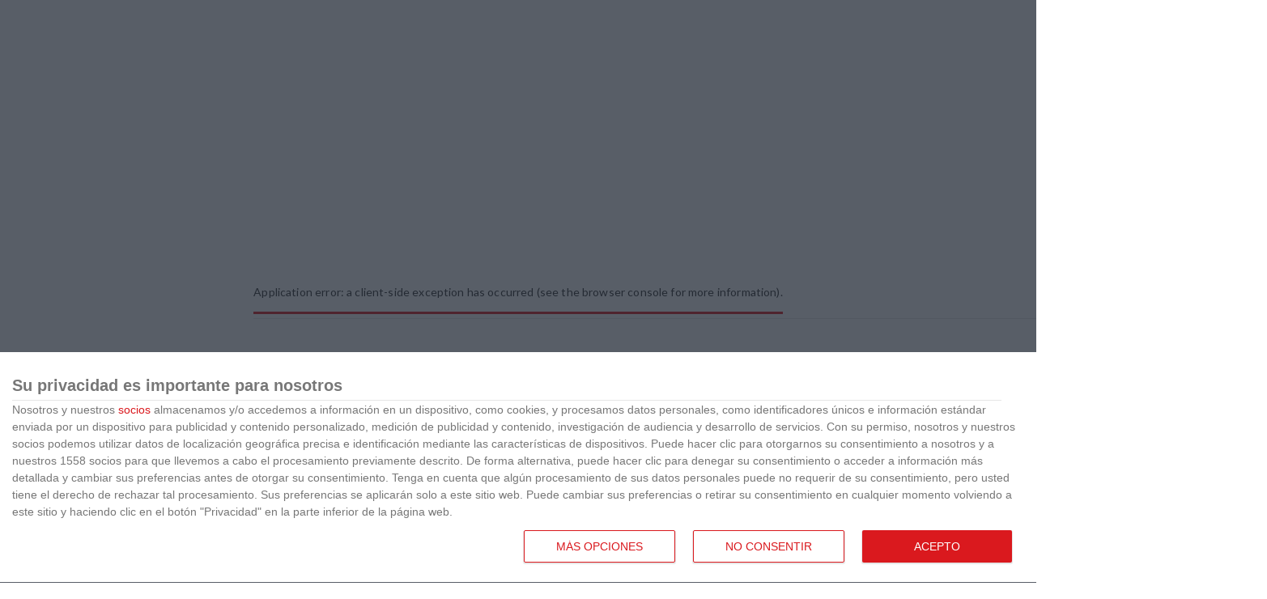

--- FILE ---
content_type: text/html; charset=utf-8
request_url: https://www.rffm.es/acta-partido/1342998?game=1342998&season=16&type=1&grouping=&competition=12235232&group=12824746&round=&club=&team=
body_size: 40876
content:
<!DOCTYPE html><html lang="es"><head><meta charSet="utf-8"/><meta name="viewport" content="width=device-width"/><link rel="shortcut icon" href="https://rffm-cms.s3.eu-west-1.amazonaws.com/favicon_87ea61909c.png"/><meta name="next-head-count" content="3"/><meta name="theme-color" content="#DA191E"/><meta http-equiv="Content-Type" content="text/html; charset=UTF-8"/><link rel="preconnect" href="https://fonts.googleapis.com"/><link rel="preconnect" href="https://fonts.gstatic.com" crossorigin=""/><link rel="preload" as="style" href="https://cdn.jsdelivr.net/npm/uikit@3.16.26/dist/css/uikit.min.css" fetchpriority="high"/><link rel="stylesheet" href="https://cdn.jsdelivr.net/npm/uikit@3.16.26/dist/css/uikit.min.css"/><link href="https://vjs.zencdn.net/7.21.1/video-js.css" rel="stylesheet"/><link rel="preconnect" href="https://fonts.gstatic.com" crossorigin /><script id="google-analytics" data-nscript="beforeInteractive">
              window.dataLayer = window.dataLayer || [];
              function gtag(){dataLayer.push(arguments);}
              gtag('js', new Date());
              gtag('config', 'G-EYPDBVLDT7');
        </script><script id="intersticial" type="module" data-nscript="beforeInteractive">
              import { start } from "https://adgage.adkaora.space/bab/generic/prod/adk-init.js"
        </script><script id="quantcast" type="text/javascript" data-nscript="beforeInteractive">(function() {
            var host = window.location.hostname;
            var element = document.createElement('script');
            var firstScript = document.getElementsByTagName('script')[0];
            var url = 'https://cmp.inmobi.com'
              .concat('/choice/', 'FmhpjPBxy0f8A', '/', host, '/choice.js?tag_version=V3');
            var uspTries = 0;
            var uspTriesLimit = 3;
            element.async = true;
            element.type = 'text/javascript';
            element.src = url;

            firstScript.parentNode.insertBefore(element, firstScript);

            function makeStub() {
              var TCF_LOCATOR_NAME = '__tcfapiLocator';
              var queue = [];
              var win = window;
              var cmpFrame;

              function addFrame() {
                var doc = win.document;
                var otherCMP = !!(win.frames[TCF_LOCATOR_NAME]);

                if (!otherCMP) {
                  if (doc.body) {
                    var iframe = doc.createElement('iframe');

                    iframe.style.cssText = 'display:none';
                    iframe.name = TCF_LOCATOR_NAME;
                    doc.body.appendChild(iframe);
                  } else {
                    setTimeout(addFrame, 5);
                  }
                }
                return !otherCMP;
              }

              function tcfAPIHandler() {
                var gdprApplies;
                var args = arguments;

                if (!args.length) {
                  return queue;
                } else if (args[0] === 'setGdprApplies') {
                  if (
                    args.length > 3 &&
                    args[2] === 2 &&
                    typeof args[3] === 'boolean'
                  ) {
                    gdprApplies = args[3];
                    if (typeof args[2] === 'function') {
                      args[2]('set', true);
                    }
                  }
                } else if (args[0] === 'ping') {
                  var retr = {
                    gdprApplies: gdprApplies,
                    cmpLoaded: false,
                    cmpStatus: 'stub'
                  };

                  if (typeof args[2] === 'function') {
                    args[2](retr);
                  }
                } else {
                  if(args[0] === 'init' && typeof args[3] === 'object') {
                    args[3] = Object.assign(args[3], { tag_version: 'V3' });
                  }
                  queue.push(args);
                }
              }

              function postMessageEventHandler(event) {
                var msgIsString = typeof event.data === 'string';
                var json = {};

                try {
                  if (msgIsString) {
                    json = JSON.parse(event.data);
                  } else {
                    json = event.data;
                  }
                } catch (ignore) {}

                var payload = json.__tcfapiCall;

                if (payload) {
                  window.__tcfapi(
                    payload.command,
                    payload.version,
                    function(retValue, success) {
                      var returnMsg = {
                        __tcfapiReturn: {
                          returnValue: retValue,
                          success: success,
                          callId: payload.callId
                        }
                      };
                      if (msgIsString) {
                        returnMsg = JSON.stringify(returnMsg);
                      }
                      if (event && event.source && event.source.postMessage) {
                        event.source.postMessage(returnMsg, '*');
                      }
                    },
                    payload.parameter
                  );
                }
              }

              while (win) {
                try {
                  if (win.frames[TCF_LOCATOR_NAME]) {
                    cmpFrame = win;
                    break;
                  }
                } catch (ignore) {}

                if (win === window.top) {
                  break;
                }
                win = win.parent;
              }
              if (!cmpFrame) {
                addFrame();
                win.__tcfapi = tcfAPIHandler;
                win.addEventListener('message', postMessageEventHandler, false);
              }
            };

            makeStub();

            function makeGppStub() {
              const CMP_ID = 10;
              const SUPPORTED_APIS = [
                '2:tcfeuv2',
                '6:uspv1',
                '7:usnatv1',
                '8:usca',
                '9:usvav1',
                '10:uscov1',
                '11:usutv1',
                '12:usctv1'
              ];

              window.__gpp_addFrame = function (n) {
                if (!window.frames[n]) {
                  if (document.body) {
                    var i = document.createElement("iframe");
                    i.style.cssText = "display:none";
                    i.name = n;
                    document.body.appendChild(i);
                  } else {
                    window.setTimeout(window.__gpp_addFrame, 10, n);
                  }
                }
              };
              window.__gpp_stub = function () {
                var b = arguments;
                __gpp.queue = __gpp.queue || [];
                __gpp.events = __gpp.events || [];

                if (!b.length || (b.length == 1 && b[0] == "queue")) {
                  return __gpp.queue;
                }

                if (b.length == 1 && b[0] == "events") {
                  return __gpp.events;
                }

                var cmd = b[0];
                var clb = b.length > 1 ? b[1] : null;
                var par = b.length > 2 ? b[2] : null;
                if (cmd === "ping") {
                  clb(
                    {
                      gppVersion: "1.1", // must be “Version.Subversion”, current: “1.1”
                      cmpStatus: "stub", // possible values: stub, loading, loaded, error
                      cmpDisplayStatus: "hidden", // possible values: hidden, visible, disabled
                      signalStatus: "not ready", // possible values: not ready, ready
                      supportedAPIs: SUPPORTED_APIS, // list of supported APIs
                      cmpId: CMP_ID, // IAB assigned CMP ID, may be 0 during stub/loading
                      sectionList: [],
                      applicableSections: [-1],
                      gppString: "",
                      parsedSections: {},
                    },
                    true
                  );
                } else if (cmd === "addEventListener") {
                  if (!("lastId" in __gpp)) {
                    __gpp.lastId = 0;
                  }
                  __gpp.lastId++;
                  var lnr = __gpp.lastId;
                  __gpp.events.push({
                    id: lnr,
                    callback: clb,
                    parameter: par,
                  });
                  clb(
                    {
                      eventName: "listenerRegistered",
                      listenerId: lnr, // Registered ID of the listener
                      data: true, // positive signal
                      pingData: {
                        gppVersion: "1.1", // must be “Version.Subversion”, current: “1.1”
                        cmpStatus: "stub", // possible values: stub, loading, loaded, error
                        cmpDisplayStatus: "hidden", // possible values: hidden, visible, disabled
                        signalStatus: "not ready", // possible values: not ready, ready
                        supportedAPIs: SUPPORTED_APIS, // list of supported APIs
                        cmpId: CMP_ID, // list of supported APIs
                        sectionList: [],
                        applicableSections: [-1],
                        gppString: "",
                        parsedSections: {},
                      },
                    },
                    true
                  );
                } else if (cmd === "removeEventListener") {
                  var success = false;
                  for (var i = 0; i < __gpp.events.length; i++) {
                    if (__gpp.events[i].id == par) {
                      __gpp.events.splice(i, 1);
                      success = true;
                      break;
                    }
                  }
                  clb(
                    {
                      eventName: "listenerRemoved",
                      listenerId: par, // Registered ID of the listener
                      data: success, // status info
                      pingData: {
                        gppVersion: "1.1", // must be “Version.Subversion”, current: “1.1”
                        cmpStatus: "stub", // possible values: stub, loading, loaded, error
                        cmpDisplayStatus: "hidden", // possible values: hidden, visible, disabled
                        signalStatus: "not ready", // possible values: not ready, ready
                        supportedAPIs: SUPPORTED_APIS, // list of supported APIs
                        cmpId: CMP_ID, // CMP ID
                        sectionList: [],
                        applicableSections: [-1],
                        gppString: "",
                        parsedSections: {},
                      },
                    },
                    true
                  );
                } else if (cmd === "hasSection") {
                  clb(false, true);
                } else if (cmd === "getSection" || cmd === "getField") {
                  clb(null, true);
                }
                //queue all other commands
                else {
                  __gpp.queue.push([].slice.apply(b));
                }
              };
              window.__gpp_msghandler = function (event) {
                var msgIsString = typeof event.data === "string";
                try {
                  var json = msgIsString ? JSON.parse(event.data) : event.data;
                } catch (e) {
                  var json = null;
                }
                if (typeof json === "object" && json !== null && "__gppCall" in json) {
                  var i = json.__gppCall;
                  window.__gpp(
                    i.command,
                    function (retValue, success) {
                      var returnMsg = {
                        __gppReturn: {
                          returnValue: retValue,
                          success: success,
                          callId: i.callId,
                        },
                      };
                      event.source.postMessage(msgIsString ? JSON.stringify(returnMsg) : returnMsg, "*");
                    },
                    "parameter" in i ? i.parameter : null,
                    "version" in i ? i.version : "1.1"
                  );
                }
              };
              if (!("__gpp" in window) || typeof window.__gpp !== "function") {
                window.__gpp = window.__gpp_stub;
                window.addEventListener("message", window.__gpp_msghandler, false);
                window.__gpp_addFrame("__gppLocator");
              }
            };

            makeGppStub();

            var uspStubFunction = function() {
              var arg = arguments;
              if (typeof window.__uspapi !== uspStubFunction) {
                setTimeout(function() {
                  if (typeof window.__uspapi !== 'undefined') {
                    window.__uspapi.apply(window.__uspapi, arg);
                  }
                }, 500);
              }
            };

            var checkIfUspIsReady = function() {
              uspTries++;
              if (window.__uspapi === uspStubFunction && uspTries < uspTriesLimit) {
                console.warn('USP is not accessible');
              } else {
                clearInterval(uspInterval);
              }
            };

            if (typeof window.__uspapi === 'undefined') {
              window.__uspapi = uspStubFunction;
              var uspInterval = setInterval(checkIfUspIsReady, 6000);
            }
          })();</script><script id="open-tab" type="text/javascript" data-nscript="beforeInteractive">
            function openTab(evt, tabName) {
              var i, tabcontent, tablinks;
              tabcontent = document.getElementsByClassName("tab-item");
              for (i = 0; i < tabcontent.length; i++) {
              tabcontent[i].style.display = "none";
              }
              tablinks = document.getElementsByClassName("tab-header");
              for (i = 0; i < tablinks.length; i++) {
              tablinks[i].className = tablinks[i].className.replace(" selected", "");
              }
              document.getElementById(tabName).style.display = "block";
              evt.classList.add('selected');
            }
            </script><link rel="preload" href="/_next/static/css/00f1008add6c9ca1.css" as="style"/><link rel="stylesheet" href="/_next/static/css/00f1008add6c9ca1.css" data-n-g=""/><noscript data-n-css=""></noscript><script defer="" nomodule="" src="/_next/static/chunks/polyfills-c67a75d1b6f99dc8.js"></script><script src="https://cdn.jsdelivr.net/npm/uikit@3.16.26/dist/js/uikit.min.js" async="" defer="" data-nscript="beforeInteractive"></script><script src="https://t.seedtag.com/t/4936-3669-01.js" async="" defer="" data-nscript="beforeInteractive"></script><script src="/_next/static/chunks/webpack-8005bd161ed3d175.js" defer=""></script><script src="/_next/static/chunks/framework-f44ba79936f400b5.js" defer=""></script><script src="/_next/static/chunks/main-6240eccfd67b24d2.js" defer=""></script><script src="/_next/static/chunks/pages/_app-9fe25a0cc016f32c.js" defer=""></script><script src="/_next/static/chunks/69480c19-96ce43f287c64a3c.js" defer=""></script><script src="/_next/static/chunks/1608-d388e9ab0ff1c9c1.js" defer=""></script><script src="/_next/static/chunks/7320-c55556effee0ff31.js" defer=""></script><script src="/_next/static/chunks/6036-9308490fa7e64a48.js" defer=""></script><script src="/_next/static/chunks/2985-c42bf8a795cb7253.js" defer=""></script><script src="/_next/static/chunks/4504-d5bfedbd55f3c5bb.js" defer=""></script><script src="/_next/static/chunks/pages/acta-partido/%5B...codacta%5D-14906b2fa6ad0d57.js" defer=""></script><script src="/_next/static/pvY0PCDJfksSJVbXZTPng/_buildManifest.js" defer=""></script><script src="/_next/static/pvY0PCDJfksSJVbXZTPng/_ssgManifest.js" defer=""></script><style id="jss-server-side">html {
  box-sizing: border-box;
  -webkit-font-smoothing: antialiased;
  -moz-osx-font-smoothing: grayscale;
}
*, *::before, *::after {
  box-sizing: inherit;
}
strong, b {
  font-weight: 700;
}
body {
  color: rgba(0, 0, 0, 0.87);
  margin: 0;
  font-size: 0.875rem;
  font-family: "Roboto", "Helvetica", "Arial", sans-serif;
  font-weight: 400;
  line-height: 1.43;
  letter-spacing: 0.01071em;
  background-color: #fafafa;
}
@media print {
  body {
    background-color: #fff;
  }
}
  body::backdrop {
    background-color: #fafafa;
  }</style><style data-href="https://fonts.googleapis.com/css?family=Lato:wght@300;400;500;700&display=swap">@font-face{font-family:'Lato';font-style:normal;font-weight:400;font-display:swap;src:url(https://fonts.gstatic.com/l/font?kit=S6uyw4BMUTPHjx4wWA&skey=2d58b92a99e1c086&v=v25) format('woff')}@font-face{font-family:'Lato';font-style:normal;font-weight:400;font-display:swap;src:url(https://fonts.gstatic.com/s/lato/v25/S6uyw4BMUTPHjxAwXiWtFCfQ7A.woff2) format('woff2');unicode-range:U+0100-02BA,U+02BD-02C5,U+02C7-02CC,U+02CE-02D7,U+02DD-02FF,U+0304,U+0308,U+0329,U+1D00-1DBF,U+1E00-1E9F,U+1EF2-1EFF,U+2020,U+20A0-20AB,U+20AD-20C0,U+2113,U+2C60-2C7F,U+A720-A7FF}@font-face{font-family:'Lato';font-style:normal;font-weight:400;font-display:swap;src:url(https://fonts.gstatic.com/s/lato/v25/S6uyw4BMUTPHjx4wXiWtFCc.woff2) format('woff2');unicode-range:U+0000-00FF,U+0131,U+0152-0153,U+02BB-02BC,U+02C6,U+02DA,U+02DC,U+0304,U+0308,U+0329,U+2000-206F,U+20AC,U+2122,U+2191,U+2193,U+2212,U+2215,U+FEFF,U+FFFD}</style><style data-href="https://fonts.googleapis.com/css?family=Roboto+Slab:wght@300;400;500;700&display=swap">@font-face{font-family:'Roboto Slab';font-style:normal;font-weight:400;font-display:swap;src:url(https://fonts.gstatic.com/l/font?kit=BngbUXZYTXPIvIBgJJSb6s3BzlRRfKOFbvjojISmb2Rl&skey=a9ad6a4717e923f0&v=v36) format('woff')}@font-face{font-family:'Roboto Slab';font-style:normal;font-weight:400;font-display:swap;src:url(https://fonts.gstatic.com/l/font?kit=BngbUXZYTXPIvIBgJJSb6s3BzlRRfKOFbvjojISmYmRlV9Su1caiTVo&skey=a9ad6a4717e923f0&v=v36) format('woff');unicode-range:U+0460-052F,U+1C80-1C8A,U+20B4,U+2DE0-2DFF,U+A640-A69F,U+FE2E-FE2F}@font-face{font-family:'Roboto Slab';font-style:normal;font-weight:400;font-display:swap;src:url(https://fonts.gstatic.com/l/font?kit=BngbUXZYTXPIvIBgJJSb6s3BzlRRfKOFbvjojISma2RlV9Su1caiTVo&skey=a9ad6a4717e923f0&v=v36) format('woff');unicode-range:U+0301,U+0400-045F,U+0490-0491,U+04B0-04B1,U+2116}@font-face{font-family:'Roboto Slab';font-style:normal;font-weight:400;font-display:swap;src:url(https://fonts.gstatic.com/l/font?kit=BngbUXZYTXPIvIBgJJSb6s3BzlRRfKOFbvjojISmY2RlV9Su1caiTVo&skey=a9ad6a4717e923f0&v=v36) format('woff');unicode-range:U+1F00-1FFF}@font-face{font-family:'Roboto Slab';font-style:normal;font-weight:400;font-display:swap;src:url(https://fonts.gstatic.com/l/font?kit=BngbUXZYTXPIvIBgJJSb6s3BzlRRfKOFbvjojISmbGRlV9Su1caiTVo&skey=a9ad6a4717e923f0&v=v36) format('woff');unicode-range:U+0370-0377,U+037A-037F,U+0384-038A,U+038C,U+038E-03A1,U+03A3-03FF}@font-face{font-family:'Roboto Slab';font-style:normal;font-weight:400;font-display:swap;src:url(https://fonts.gstatic.com/l/font?kit=BngbUXZYTXPIvIBgJJSb6s3BzlRRfKOFbvjojISmYGRlV9Su1caiTVo&skey=a9ad6a4717e923f0&v=v36) format('woff');unicode-range:U+0102-0103,U+0110-0111,U+0128-0129,U+0168-0169,U+01A0-01A1,U+01AF-01B0,U+0300-0301,U+0303-0304,U+0308-0309,U+0323,U+0329,U+1EA0-1EF9,U+20AB}@font-face{font-family:'Roboto Slab';font-style:normal;font-weight:400;font-display:swap;src:url(https://fonts.gstatic.com/l/font?kit=BngbUXZYTXPIvIBgJJSb6s3BzlRRfKOFbvjojISmYWRlV9Su1caiTVo&skey=a9ad6a4717e923f0&v=v36) format('woff');unicode-range:U+0100-02BA,U+02BD-02C5,U+02C7-02CC,U+02CE-02D7,U+02DD-02FF,U+0304,U+0308,U+0329,U+1D00-1DBF,U+1E00-1E9F,U+1EF2-1EFF,U+2020,U+20A0-20AB,U+20AD-20C0,U+2113,U+2C60-2C7F,U+A720-A7FF}@font-face{font-family:'Roboto Slab';font-style:normal;font-weight:400;font-display:swap;src:url(https://fonts.gstatic.com/l/font?kit=BngbUXZYTXPIvIBgJJSb6s3BzlRRfKOFbvjojISmb2RlV9Su1cai&skey=a9ad6a4717e923f0&v=v36) format('woff');unicode-range:U+0000-00FF,U+0131,U+0152-0153,U+02BB-02BC,U+02C6,U+02DA,U+02DC,U+0304,U+0308,U+0329,U+2000-206F,U+20AC,U+2122,U+2191,U+2193,U+2212,U+2215,U+FEFF,U+FFFD}</style><style data-href="https://fonts.googleapis.com/css2?family=Roboto:wght@300;400;500;600;700&display=swap">@font-face{font-family:'Roboto';font-style:normal;font-weight:300;font-stretch:normal;font-display:swap;src:url(https://fonts.gstatic.com/l/font?kit=KFOMCnqEu92Fr1ME7kSn66aGLdTylUAMQXC89YmC2DPNWuaabWmQ&skey=a0a0114a1dcab3ac&v=v49) format('woff')}@font-face{font-family:'Roboto';font-style:normal;font-weight:400;font-stretch:normal;font-display:swap;src:url(https://fonts.gstatic.com/l/font?kit=KFOMCnqEu92Fr1ME7kSn66aGLdTylUAMQXC89YmC2DPNWubEbWmQ&skey=a0a0114a1dcab3ac&v=v49) format('woff')}@font-face{font-family:'Roboto';font-style:normal;font-weight:500;font-stretch:normal;font-display:swap;src:url(https://fonts.gstatic.com/l/font?kit=KFOMCnqEu92Fr1ME7kSn66aGLdTylUAMQXC89YmC2DPNWub2bWmQ&skey=a0a0114a1dcab3ac&v=v49) format('woff')}@font-face{font-family:'Roboto';font-style:normal;font-weight:600;font-stretch:normal;font-display:swap;src:url(https://fonts.gstatic.com/l/font?kit=KFOMCnqEu92Fr1ME7kSn66aGLdTylUAMQXC89YmC2DPNWuYaammQ&skey=a0a0114a1dcab3ac&v=v49) format('woff')}@font-face{font-family:'Roboto';font-style:normal;font-weight:700;font-stretch:normal;font-display:swap;src:url(https://fonts.gstatic.com/l/font?kit=KFOMCnqEu92Fr1ME7kSn66aGLdTylUAMQXC89YmC2DPNWuYjammQ&skey=a0a0114a1dcab3ac&v=v49) format('woff')}@font-face{font-family:'Roboto';font-style:normal;font-weight:300;font-stretch:100%;font-display:swap;src:url(https://fonts.gstatic.com/s/roboto/v49/KFO7CnqEu92Fr1ME7kSn66aGLdTylUAMa3GUBHMdazTgWw.woff2) format('woff2');unicode-range:U+0460-052F,U+1C80-1C8A,U+20B4,U+2DE0-2DFF,U+A640-A69F,U+FE2E-FE2F}@font-face{font-family:'Roboto';font-style:normal;font-weight:300;font-stretch:100%;font-display:swap;src:url(https://fonts.gstatic.com/s/roboto/v49/KFO7CnqEu92Fr1ME7kSn66aGLdTylUAMa3iUBHMdazTgWw.woff2) format('woff2');unicode-range:U+0301,U+0400-045F,U+0490-0491,U+04B0-04B1,U+2116}@font-face{font-family:'Roboto';font-style:normal;font-weight:300;font-stretch:100%;font-display:swap;src:url(https://fonts.gstatic.com/s/roboto/v49/KFO7CnqEu92Fr1ME7kSn66aGLdTylUAMa3CUBHMdazTgWw.woff2) format('woff2');unicode-range:U+1F00-1FFF}@font-face{font-family:'Roboto';font-style:normal;font-weight:300;font-stretch:100%;font-display:swap;src:url(https://fonts.gstatic.com/s/roboto/v49/KFO7CnqEu92Fr1ME7kSn66aGLdTylUAMa3-UBHMdazTgWw.woff2) format('woff2');unicode-range:U+0370-0377,U+037A-037F,U+0384-038A,U+038C,U+038E-03A1,U+03A3-03FF}@font-face{font-family:'Roboto';font-style:normal;font-weight:300;font-stretch:100%;font-display:swap;src:url(https://fonts.gstatic.com/s/roboto/v49/KFO7CnqEu92Fr1ME7kSn66aGLdTylUAMawCUBHMdazTgWw.woff2) format('woff2');unicode-range:U+0302-0303,U+0305,U+0307-0308,U+0310,U+0312,U+0315,U+031A,U+0326-0327,U+032C,U+032F-0330,U+0332-0333,U+0338,U+033A,U+0346,U+034D,U+0391-03A1,U+03A3-03A9,U+03B1-03C9,U+03D1,U+03D5-03D6,U+03F0-03F1,U+03F4-03F5,U+2016-2017,U+2034-2038,U+203C,U+2040,U+2043,U+2047,U+2050,U+2057,U+205F,U+2070-2071,U+2074-208E,U+2090-209C,U+20D0-20DC,U+20E1,U+20E5-20EF,U+2100-2112,U+2114-2115,U+2117-2121,U+2123-214F,U+2190,U+2192,U+2194-21AE,U+21B0-21E5,U+21F1-21F2,U+21F4-2211,U+2213-2214,U+2216-22FF,U+2308-230B,U+2310,U+2319,U+231C-2321,U+2336-237A,U+237C,U+2395,U+239B-23B7,U+23D0,U+23DC-23E1,U+2474-2475,U+25AF,U+25B3,U+25B7,U+25BD,U+25C1,U+25CA,U+25CC,U+25FB,U+266D-266F,U+27C0-27FF,U+2900-2AFF,U+2B0E-2B11,U+2B30-2B4C,U+2BFE,U+3030,U+FF5B,U+FF5D,U+1D400-1D7FF,U+1EE00-1EEFF}@font-face{font-family:'Roboto';font-style:normal;font-weight:300;font-stretch:100%;font-display:swap;src:url(https://fonts.gstatic.com/s/roboto/v49/KFO7CnqEu92Fr1ME7kSn66aGLdTylUAMaxKUBHMdazTgWw.woff2) format('woff2');unicode-range:U+0001-000C,U+000E-001F,U+007F-009F,U+20DD-20E0,U+20E2-20E4,U+2150-218F,U+2190,U+2192,U+2194-2199,U+21AF,U+21E6-21F0,U+21F3,U+2218-2219,U+2299,U+22C4-22C6,U+2300-243F,U+2440-244A,U+2460-24FF,U+25A0-27BF,U+2800-28FF,U+2921-2922,U+2981,U+29BF,U+29EB,U+2B00-2BFF,U+4DC0-4DFF,U+FFF9-FFFB,U+10140-1018E,U+10190-1019C,U+101A0,U+101D0-101FD,U+102E0-102FB,U+10E60-10E7E,U+1D2C0-1D2D3,U+1D2E0-1D37F,U+1F000-1F0FF,U+1F100-1F1AD,U+1F1E6-1F1FF,U+1F30D-1F30F,U+1F315,U+1F31C,U+1F31E,U+1F320-1F32C,U+1F336,U+1F378,U+1F37D,U+1F382,U+1F393-1F39F,U+1F3A7-1F3A8,U+1F3AC-1F3AF,U+1F3C2,U+1F3C4-1F3C6,U+1F3CA-1F3CE,U+1F3D4-1F3E0,U+1F3ED,U+1F3F1-1F3F3,U+1F3F5-1F3F7,U+1F408,U+1F415,U+1F41F,U+1F426,U+1F43F,U+1F441-1F442,U+1F444,U+1F446-1F449,U+1F44C-1F44E,U+1F453,U+1F46A,U+1F47D,U+1F4A3,U+1F4B0,U+1F4B3,U+1F4B9,U+1F4BB,U+1F4BF,U+1F4C8-1F4CB,U+1F4D6,U+1F4DA,U+1F4DF,U+1F4E3-1F4E6,U+1F4EA-1F4ED,U+1F4F7,U+1F4F9-1F4FB,U+1F4FD-1F4FE,U+1F503,U+1F507-1F50B,U+1F50D,U+1F512-1F513,U+1F53E-1F54A,U+1F54F-1F5FA,U+1F610,U+1F650-1F67F,U+1F687,U+1F68D,U+1F691,U+1F694,U+1F698,U+1F6AD,U+1F6B2,U+1F6B9-1F6BA,U+1F6BC,U+1F6C6-1F6CF,U+1F6D3-1F6D7,U+1F6E0-1F6EA,U+1F6F0-1F6F3,U+1F6F7-1F6FC,U+1F700-1F7FF,U+1F800-1F80B,U+1F810-1F847,U+1F850-1F859,U+1F860-1F887,U+1F890-1F8AD,U+1F8B0-1F8BB,U+1F8C0-1F8C1,U+1F900-1F90B,U+1F93B,U+1F946,U+1F984,U+1F996,U+1F9E9,U+1FA00-1FA6F,U+1FA70-1FA7C,U+1FA80-1FA89,U+1FA8F-1FAC6,U+1FACE-1FADC,U+1FADF-1FAE9,U+1FAF0-1FAF8,U+1FB00-1FBFF}@font-face{font-family:'Roboto';font-style:normal;font-weight:300;font-stretch:100%;font-display:swap;src:url(https://fonts.gstatic.com/s/roboto/v49/KFO7CnqEu92Fr1ME7kSn66aGLdTylUAMa3OUBHMdazTgWw.woff2) format('woff2');unicode-range:U+0102-0103,U+0110-0111,U+0128-0129,U+0168-0169,U+01A0-01A1,U+01AF-01B0,U+0300-0301,U+0303-0304,U+0308-0309,U+0323,U+0329,U+1EA0-1EF9,U+20AB}@font-face{font-family:'Roboto';font-style:normal;font-weight:300;font-stretch:100%;font-display:swap;src:url(https://fonts.gstatic.com/s/roboto/v49/KFO7CnqEu92Fr1ME7kSn66aGLdTylUAMa3KUBHMdazTgWw.woff2) format('woff2');unicode-range:U+0100-02BA,U+02BD-02C5,U+02C7-02CC,U+02CE-02D7,U+02DD-02FF,U+0304,U+0308,U+0329,U+1D00-1DBF,U+1E00-1E9F,U+1EF2-1EFF,U+2020,U+20A0-20AB,U+20AD-20C0,U+2113,U+2C60-2C7F,U+A720-A7FF}@font-face{font-family:'Roboto';font-style:normal;font-weight:300;font-stretch:100%;font-display:swap;src:url(https://fonts.gstatic.com/s/roboto/v49/KFO7CnqEu92Fr1ME7kSn66aGLdTylUAMa3yUBHMdazQ.woff2) format('woff2');unicode-range:U+0000-00FF,U+0131,U+0152-0153,U+02BB-02BC,U+02C6,U+02DA,U+02DC,U+0304,U+0308,U+0329,U+2000-206F,U+20AC,U+2122,U+2191,U+2193,U+2212,U+2215,U+FEFF,U+FFFD}@font-face{font-family:'Roboto';font-style:normal;font-weight:400;font-stretch:100%;font-display:swap;src:url(https://fonts.gstatic.com/s/roboto/v49/KFO7CnqEu92Fr1ME7kSn66aGLdTylUAMa3GUBHMdazTgWw.woff2) format('woff2');unicode-range:U+0460-052F,U+1C80-1C8A,U+20B4,U+2DE0-2DFF,U+A640-A69F,U+FE2E-FE2F}@font-face{font-family:'Roboto';font-style:normal;font-weight:400;font-stretch:100%;font-display:swap;src:url(https://fonts.gstatic.com/s/roboto/v49/KFO7CnqEu92Fr1ME7kSn66aGLdTylUAMa3iUBHMdazTgWw.woff2) format('woff2');unicode-range:U+0301,U+0400-045F,U+0490-0491,U+04B0-04B1,U+2116}@font-face{font-family:'Roboto';font-style:normal;font-weight:400;font-stretch:100%;font-display:swap;src:url(https://fonts.gstatic.com/s/roboto/v49/KFO7CnqEu92Fr1ME7kSn66aGLdTylUAMa3CUBHMdazTgWw.woff2) format('woff2');unicode-range:U+1F00-1FFF}@font-face{font-family:'Roboto';font-style:normal;font-weight:400;font-stretch:100%;font-display:swap;src:url(https://fonts.gstatic.com/s/roboto/v49/KFO7CnqEu92Fr1ME7kSn66aGLdTylUAMa3-UBHMdazTgWw.woff2) format('woff2');unicode-range:U+0370-0377,U+037A-037F,U+0384-038A,U+038C,U+038E-03A1,U+03A3-03FF}@font-face{font-family:'Roboto';font-style:normal;font-weight:400;font-stretch:100%;font-display:swap;src:url(https://fonts.gstatic.com/s/roboto/v49/KFO7CnqEu92Fr1ME7kSn66aGLdTylUAMawCUBHMdazTgWw.woff2) format('woff2');unicode-range:U+0302-0303,U+0305,U+0307-0308,U+0310,U+0312,U+0315,U+031A,U+0326-0327,U+032C,U+032F-0330,U+0332-0333,U+0338,U+033A,U+0346,U+034D,U+0391-03A1,U+03A3-03A9,U+03B1-03C9,U+03D1,U+03D5-03D6,U+03F0-03F1,U+03F4-03F5,U+2016-2017,U+2034-2038,U+203C,U+2040,U+2043,U+2047,U+2050,U+2057,U+205F,U+2070-2071,U+2074-208E,U+2090-209C,U+20D0-20DC,U+20E1,U+20E5-20EF,U+2100-2112,U+2114-2115,U+2117-2121,U+2123-214F,U+2190,U+2192,U+2194-21AE,U+21B0-21E5,U+21F1-21F2,U+21F4-2211,U+2213-2214,U+2216-22FF,U+2308-230B,U+2310,U+2319,U+231C-2321,U+2336-237A,U+237C,U+2395,U+239B-23B7,U+23D0,U+23DC-23E1,U+2474-2475,U+25AF,U+25B3,U+25B7,U+25BD,U+25C1,U+25CA,U+25CC,U+25FB,U+266D-266F,U+27C0-27FF,U+2900-2AFF,U+2B0E-2B11,U+2B30-2B4C,U+2BFE,U+3030,U+FF5B,U+FF5D,U+1D400-1D7FF,U+1EE00-1EEFF}@font-face{font-family:'Roboto';font-style:normal;font-weight:400;font-stretch:100%;font-display:swap;src:url(https://fonts.gstatic.com/s/roboto/v49/KFO7CnqEu92Fr1ME7kSn66aGLdTylUAMaxKUBHMdazTgWw.woff2) format('woff2');unicode-range:U+0001-000C,U+000E-001F,U+007F-009F,U+20DD-20E0,U+20E2-20E4,U+2150-218F,U+2190,U+2192,U+2194-2199,U+21AF,U+21E6-21F0,U+21F3,U+2218-2219,U+2299,U+22C4-22C6,U+2300-243F,U+2440-244A,U+2460-24FF,U+25A0-27BF,U+2800-28FF,U+2921-2922,U+2981,U+29BF,U+29EB,U+2B00-2BFF,U+4DC0-4DFF,U+FFF9-FFFB,U+10140-1018E,U+10190-1019C,U+101A0,U+101D0-101FD,U+102E0-102FB,U+10E60-10E7E,U+1D2C0-1D2D3,U+1D2E0-1D37F,U+1F000-1F0FF,U+1F100-1F1AD,U+1F1E6-1F1FF,U+1F30D-1F30F,U+1F315,U+1F31C,U+1F31E,U+1F320-1F32C,U+1F336,U+1F378,U+1F37D,U+1F382,U+1F393-1F39F,U+1F3A7-1F3A8,U+1F3AC-1F3AF,U+1F3C2,U+1F3C4-1F3C6,U+1F3CA-1F3CE,U+1F3D4-1F3E0,U+1F3ED,U+1F3F1-1F3F3,U+1F3F5-1F3F7,U+1F408,U+1F415,U+1F41F,U+1F426,U+1F43F,U+1F441-1F442,U+1F444,U+1F446-1F449,U+1F44C-1F44E,U+1F453,U+1F46A,U+1F47D,U+1F4A3,U+1F4B0,U+1F4B3,U+1F4B9,U+1F4BB,U+1F4BF,U+1F4C8-1F4CB,U+1F4D6,U+1F4DA,U+1F4DF,U+1F4E3-1F4E6,U+1F4EA-1F4ED,U+1F4F7,U+1F4F9-1F4FB,U+1F4FD-1F4FE,U+1F503,U+1F507-1F50B,U+1F50D,U+1F512-1F513,U+1F53E-1F54A,U+1F54F-1F5FA,U+1F610,U+1F650-1F67F,U+1F687,U+1F68D,U+1F691,U+1F694,U+1F698,U+1F6AD,U+1F6B2,U+1F6B9-1F6BA,U+1F6BC,U+1F6C6-1F6CF,U+1F6D3-1F6D7,U+1F6E0-1F6EA,U+1F6F0-1F6F3,U+1F6F7-1F6FC,U+1F700-1F7FF,U+1F800-1F80B,U+1F810-1F847,U+1F850-1F859,U+1F860-1F887,U+1F890-1F8AD,U+1F8B0-1F8BB,U+1F8C0-1F8C1,U+1F900-1F90B,U+1F93B,U+1F946,U+1F984,U+1F996,U+1F9E9,U+1FA00-1FA6F,U+1FA70-1FA7C,U+1FA80-1FA89,U+1FA8F-1FAC6,U+1FACE-1FADC,U+1FADF-1FAE9,U+1FAF0-1FAF8,U+1FB00-1FBFF}@font-face{font-family:'Roboto';font-style:normal;font-weight:400;font-stretch:100%;font-display:swap;src:url(https://fonts.gstatic.com/s/roboto/v49/KFO7CnqEu92Fr1ME7kSn66aGLdTylUAMa3OUBHMdazTgWw.woff2) format('woff2');unicode-range:U+0102-0103,U+0110-0111,U+0128-0129,U+0168-0169,U+01A0-01A1,U+01AF-01B0,U+0300-0301,U+0303-0304,U+0308-0309,U+0323,U+0329,U+1EA0-1EF9,U+20AB}@font-face{font-family:'Roboto';font-style:normal;font-weight:400;font-stretch:100%;font-display:swap;src:url(https://fonts.gstatic.com/s/roboto/v49/KFO7CnqEu92Fr1ME7kSn66aGLdTylUAMa3KUBHMdazTgWw.woff2) format('woff2');unicode-range:U+0100-02BA,U+02BD-02C5,U+02C7-02CC,U+02CE-02D7,U+02DD-02FF,U+0304,U+0308,U+0329,U+1D00-1DBF,U+1E00-1E9F,U+1EF2-1EFF,U+2020,U+20A0-20AB,U+20AD-20C0,U+2113,U+2C60-2C7F,U+A720-A7FF}@font-face{font-family:'Roboto';font-style:normal;font-weight:400;font-stretch:100%;font-display:swap;src:url(https://fonts.gstatic.com/s/roboto/v49/KFO7CnqEu92Fr1ME7kSn66aGLdTylUAMa3yUBHMdazQ.woff2) format('woff2');unicode-range:U+0000-00FF,U+0131,U+0152-0153,U+02BB-02BC,U+02C6,U+02DA,U+02DC,U+0304,U+0308,U+0329,U+2000-206F,U+20AC,U+2122,U+2191,U+2193,U+2212,U+2215,U+FEFF,U+FFFD}@font-face{font-family:'Roboto';font-style:normal;font-weight:500;font-stretch:100%;font-display:swap;src:url(https://fonts.gstatic.com/s/roboto/v49/KFO7CnqEu92Fr1ME7kSn66aGLdTylUAMa3GUBHMdazTgWw.woff2) format('woff2');unicode-range:U+0460-052F,U+1C80-1C8A,U+20B4,U+2DE0-2DFF,U+A640-A69F,U+FE2E-FE2F}@font-face{font-family:'Roboto';font-style:normal;font-weight:500;font-stretch:100%;font-display:swap;src:url(https://fonts.gstatic.com/s/roboto/v49/KFO7CnqEu92Fr1ME7kSn66aGLdTylUAMa3iUBHMdazTgWw.woff2) format('woff2');unicode-range:U+0301,U+0400-045F,U+0490-0491,U+04B0-04B1,U+2116}@font-face{font-family:'Roboto';font-style:normal;font-weight:500;font-stretch:100%;font-display:swap;src:url(https://fonts.gstatic.com/s/roboto/v49/KFO7CnqEu92Fr1ME7kSn66aGLdTylUAMa3CUBHMdazTgWw.woff2) format('woff2');unicode-range:U+1F00-1FFF}@font-face{font-family:'Roboto';font-style:normal;font-weight:500;font-stretch:100%;font-display:swap;src:url(https://fonts.gstatic.com/s/roboto/v49/KFO7CnqEu92Fr1ME7kSn66aGLdTylUAMa3-UBHMdazTgWw.woff2) format('woff2');unicode-range:U+0370-0377,U+037A-037F,U+0384-038A,U+038C,U+038E-03A1,U+03A3-03FF}@font-face{font-family:'Roboto';font-style:normal;font-weight:500;font-stretch:100%;font-display:swap;src:url(https://fonts.gstatic.com/s/roboto/v49/KFO7CnqEu92Fr1ME7kSn66aGLdTylUAMawCUBHMdazTgWw.woff2) format('woff2');unicode-range:U+0302-0303,U+0305,U+0307-0308,U+0310,U+0312,U+0315,U+031A,U+0326-0327,U+032C,U+032F-0330,U+0332-0333,U+0338,U+033A,U+0346,U+034D,U+0391-03A1,U+03A3-03A9,U+03B1-03C9,U+03D1,U+03D5-03D6,U+03F0-03F1,U+03F4-03F5,U+2016-2017,U+2034-2038,U+203C,U+2040,U+2043,U+2047,U+2050,U+2057,U+205F,U+2070-2071,U+2074-208E,U+2090-209C,U+20D0-20DC,U+20E1,U+20E5-20EF,U+2100-2112,U+2114-2115,U+2117-2121,U+2123-214F,U+2190,U+2192,U+2194-21AE,U+21B0-21E5,U+21F1-21F2,U+21F4-2211,U+2213-2214,U+2216-22FF,U+2308-230B,U+2310,U+2319,U+231C-2321,U+2336-237A,U+237C,U+2395,U+239B-23B7,U+23D0,U+23DC-23E1,U+2474-2475,U+25AF,U+25B3,U+25B7,U+25BD,U+25C1,U+25CA,U+25CC,U+25FB,U+266D-266F,U+27C0-27FF,U+2900-2AFF,U+2B0E-2B11,U+2B30-2B4C,U+2BFE,U+3030,U+FF5B,U+FF5D,U+1D400-1D7FF,U+1EE00-1EEFF}@font-face{font-family:'Roboto';font-style:normal;font-weight:500;font-stretch:100%;font-display:swap;src:url(https://fonts.gstatic.com/s/roboto/v49/KFO7CnqEu92Fr1ME7kSn66aGLdTylUAMaxKUBHMdazTgWw.woff2) format('woff2');unicode-range:U+0001-000C,U+000E-001F,U+007F-009F,U+20DD-20E0,U+20E2-20E4,U+2150-218F,U+2190,U+2192,U+2194-2199,U+21AF,U+21E6-21F0,U+21F3,U+2218-2219,U+2299,U+22C4-22C6,U+2300-243F,U+2440-244A,U+2460-24FF,U+25A0-27BF,U+2800-28FF,U+2921-2922,U+2981,U+29BF,U+29EB,U+2B00-2BFF,U+4DC0-4DFF,U+FFF9-FFFB,U+10140-1018E,U+10190-1019C,U+101A0,U+101D0-101FD,U+102E0-102FB,U+10E60-10E7E,U+1D2C0-1D2D3,U+1D2E0-1D37F,U+1F000-1F0FF,U+1F100-1F1AD,U+1F1E6-1F1FF,U+1F30D-1F30F,U+1F315,U+1F31C,U+1F31E,U+1F320-1F32C,U+1F336,U+1F378,U+1F37D,U+1F382,U+1F393-1F39F,U+1F3A7-1F3A8,U+1F3AC-1F3AF,U+1F3C2,U+1F3C4-1F3C6,U+1F3CA-1F3CE,U+1F3D4-1F3E0,U+1F3ED,U+1F3F1-1F3F3,U+1F3F5-1F3F7,U+1F408,U+1F415,U+1F41F,U+1F426,U+1F43F,U+1F441-1F442,U+1F444,U+1F446-1F449,U+1F44C-1F44E,U+1F453,U+1F46A,U+1F47D,U+1F4A3,U+1F4B0,U+1F4B3,U+1F4B9,U+1F4BB,U+1F4BF,U+1F4C8-1F4CB,U+1F4D6,U+1F4DA,U+1F4DF,U+1F4E3-1F4E6,U+1F4EA-1F4ED,U+1F4F7,U+1F4F9-1F4FB,U+1F4FD-1F4FE,U+1F503,U+1F507-1F50B,U+1F50D,U+1F512-1F513,U+1F53E-1F54A,U+1F54F-1F5FA,U+1F610,U+1F650-1F67F,U+1F687,U+1F68D,U+1F691,U+1F694,U+1F698,U+1F6AD,U+1F6B2,U+1F6B9-1F6BA,U+1F6BC,U+1F6C6-1F6CF,U+1F6D3-1F6D7,U+1F6E0-1F6EA,U+1F6F0-1F6F3,U+1F6F7-1F6FC,U+1F700-1F7FF,U+1F800-1F80B,U+1F810-1F847,U+1F850-1F859,U+1F860-1F887,U+1F890-1F8AD,U+1F8B0-1F8BB,U+1F8C0-1F8C1,U+1F900-1F90B,U+1F93B,U+1F946,U+1F984,U+1F996,U+1F9E9,U+1FA00-1FA6F,U+1FA70-1FA7C,U+1FA80-1FA89,U+1FA8F-1FAC6,U+1FACE-1FADC,U+1FADF-1FAE9,U+1FAF0-1FAF8,U+1FB00-1FBFF}@font-face{font-family:'Roboto';font-style:normal;font-weight:500;font-stretch:100%;font-display:swap;src:url(https://fonts.gstatic.com/s/roboto/v49/KFO7CnqEu92Fr1ME7kSn66aGLdTylUAMa3OUBHMdazTgWw.woff2) format('woff2');unicode-range:U+0102-0103,U+0110-0111,U+0128-0129,U+0168-0169,U+01A0-01A1,U+01AF-01B0,U+0300-0301,U+0303-0304,U+0308-0309,U+0323,U+0329,U+1EA0-1EF9,U+20AB}@font-face{font-family:'Roboto';font-style:normal;font-weight:500;font-stretch:100%;font-display:swap;src:url(https://fonts.gstatic.com/s/roboto/v49/KFO7CnqEu92Fr1ME7kSn66aGLdTylUAMa3KUBHMdazTgWw.woff2) format('woff2');unicode-range:U+0100-02BA,U+02BD-02C5,U+02C7-02CC,U+02CE-02D7,U+02DD-02FF,U+0304,U+0308,U+0329,U+1D00-1DBF,U+1E00-1E9F,U+1EF2-1EFF,U+2020,U+20A0-20AB,U+20AD-20C0,U+2113,U+2C60-2C7F,U+A720-A7FF}@font-face{font-family:'Roboto';font-style:normal;font-weight:500;font-stretch:100%;font-display:swap;src:url(https://fonts.gstatic.com/s/roboto/v49/KFO7CnqEu92Fr1ME7kSn66aGLdTylUAMa3yUBHMdazQ.woff2) format('woff2');unicode-range:U+0000-00FF,U+0131,U+0152-0153,U+02BB-02BC,U+02C6,U+02DA,U+02DC,U+0304,U+0308,U+0329,U+2000-206F,U+20AC,U+2122,U+2191,U+2193,U+2212,U+2215,U+FEFF,U+FFFD}@font-face{font-family:'Roboto';font-style:normal;font-weight:600;font-stretch:100%;font-display:swap;src:url(https://fonts.gstatic.com/s/roboto/v49/KFO7CnqEu92Fr1ME7kSn66aGLdTylUAMa3GUBHMdazTgWw.woff2) format('woff2');unicode-range:U+0460-052F,U+1C80-1C8A,U+20B4,U+2DE0-2DFF,U+A640-A69F,U+FE2E-FE2F}@font-face{font-family:'Roboto';font-style:normal;font-weight:600;font-stretch:100%;font-display:swap;src:url(https://fonts.gstatic.com/s/roboto/v49/KFO7CnqEu92Fr1ME7kSn66aGLdTylUAMa3iUBHMdazTgWw.woff2) format('woff2');unicode-range:U+0301,U+0400-045F,U+0490-0491,U+04B0-04B1,U+2116}@font-face{font-family:'Roboto';font-style:normal;font-weight:600;font-stretch:100%;font-display:swap;src:url(https://fonts.gstatic.com/s/roboto/v49/KFO7CnqEu92Fr1ME7kSn66aGLdTylUAMa3CUBHMdazTgWw.woff2) format('woff2');unicode-range:U+1F00-1FFF}@font-face{font-family:'Roboto';font-style:normal;font-weight:600;font-stretch:100%;font-display:swap;src:url(https://fonts.gstatic.com/s/roboto/v49/KFO7CnqEu92Fr1ME7kSn66aGLdTylUAMa3-UBHMdazTgWw.woff2) format('woff2');unicode-range:U+0370-0377,U+037A-037F,U+0384-038A,U+038C,U+038E-03A1,U+03A3-03FF}@font-face{font-family:'Roboto';font-style:normal;font-weight:600;font-stretch:100%;font-display:swap;src:url(https://fonts.gstatic.com/s/roboto/v49/KFO7CnqEu92Fr1ME7kSn66aGLdTylUAMawCUBHMdazTgWw.woff2) format('woff2');unicode-range:U+0302-0303,U+0305,U+0307-0308,U+0310,U+0312,U+0315,U+031A,U+0326-0327,U+032C,U+032F-0330,U+0332-0333,U+0338,U+033A,U+0346,U+034D,U+0391-03A1,U+03A3-03A9,U+03B1-03C9,U+03D1,U+03D5-03D6,U+03F0-03F1,U+03F4-03F5,U+2016-2017,U+2034-2038,U+203C,U+2040,U+2043,U+2047,U+2050,U+2057,U+205F,U+2070-2071,U+2074-208E,U+2090-209C,U+20D0-20DC,U+20E1,U+20E5-20EF,U+2100-2112,U+2114-2115,U+2117-2121,U+2123-214F,U+2190,U+2192,U+2194-21AE,U+21B0-21E5,U+21F1-21F2,U+21F4-2211,U+2213-2214,U+2216-22FF,U+2308-230B,U+2310,U+2319,U+231C-2321,U+2336-237A,U+237C,U+2395,U+239B-23B7,U+23D0,U+23DC-23E1,U+2474-2475,U+25AF,U+25B3,U+25B7,U+25BD,U+25C1,U+25CA,U+25CC,U+25FB,U+266D-266F,U+27C0-27FF,U+2900-2AFF,U+2B0E-2B11,U+2B30-2B4C,U+2BFE,U+3030,U+FF5B,U+FF5D,U+1D400-1D7FF,U+1EE00-1EEFF}@font-face{font-family:'Roboto';font-style:normal;font-weight:600;font-stretch:100%;font-display:swap;src:url(https://fonts.gstatic.com/s/roboto/v49/KFO7CnqEu92Fr1ME7kSn66aGLdTylUAMaxKUBHMdazTgWw.woff2) format('woff2');unicode-range:U+0001-000C,U+000E-001F,U+007F-009F,U+20DD-20E0,U+20E2-20E4,U+2150-218F,U+2190,U+2192,U+2194-2199,U+21AF,U+21E6-21F0,U+21F3,U+2218-2219,U+2299,U+22C4-22C6,U+2300-243F,U+2440-244A,U+2460-24FF,U+25A0-27BF,U+2800-28FF,U+2921-2922,U+2981,U+29BF,U+29EB,U+2B00-2BFF,U+4DC0-4DFF,U+FFF9-FFFB,U+10140-1018E,U+10190-1019C,U+101A0,U+101D0-101FD,U+102E0-102FB,U+10E60-10E7E,U+1D2C0-1D2D3,U+1D2E0-1D37F,U+1F000-1F0FF,U+1F100-1F1AD,U+1F1E6-1F1FF,U+1F30D-1F30F,U+1F315,U+1F31C,U+1F31E,U+1F320-1F32C,U+1F336,U+1F378,U+1F37D,U+1F382,U+1F393-1F39F,U+1F3A7-1F3A8,U+1F3AC-1F3AF,U+1F3C2,U+1F3C4-1F3C6,U+1F3CA-1F3CE,U+1F3D4-1F3E0,U+1F3ED,U+1F3F1-1F3F3,U+1F3F5-1F3F7,U+1F408,U+1F415,U+1F41F,U+1F426,U+1F43F,U+1F441-1F442,U+1F444,U+1F446-1F449,U+1F44C-1F44E,U+1F453,U+1F46A,U+1F47D,U+1F4A3,U+1F4B0,U+1F4B3,U+1F4B9,U+1F4BB,U+1F4BF,U+1F4C8-1F4CB,U+1F4D6,U+1F4DA,U+1F4DF,U+1F4E3-1F4E6,U+1F4EA-1F4ED,U+1F4F7,U+1F4F9-1F4FB,U+1F4FD-1F4FE,U+1F503,U+1F507-1F50B,U+1F50D,U+1F512-1F513,U+1F53E-1F54A,U+1F54F-1F5FA,U+1F610,U+1F650-1F67F,U+1F687,U+1F68D,U+1F691,U+1F694,U+1F698,U+1F6AD,U+1F6B2,U+1F6B9-1F6BA,U+1F6BC,U+1F6C6-1F6CF,U+1F6D3-1F6D7,U+1F6E0-1F6EA,U+1F6F0-1F6F3,U+1F6F7-1F6FC,U+1F700-1F7FF,U+1F800-1F80B,U+1F810-1F847,U+1F850-1F859,U+1F860-1F887,U+1F890-1F8AD,U+1F8B0-1F8BB,U+1F8C0-1F8C1,U+1F900-1F90B,U+1F93B,U+1F946,U+1F984,U+1F996,U+1F9E9,U+1FA00-1FA6F,U+1FA70-1FA7C,U+1FA80-1FA89,U+1FA8F-1FAC6,U+1FACE-1FADC,U+1FADF-1FAE9,U+1FAF0-1FAF8,U+1FB00-1FBFF}@font-face{font-family:'Roboto';font-style:normal;font-weight:600;font-stretch:100%;font-display:swap;src:url(https://fonts.gstatic.com/s/roboto/v49/KFO7CnqEu92Fr1ME7kSn66aGLdTylUAMa3OUBHMdazTgWw.woff2) format('woff2');unicode-range:U+0102-0103,U+0110-0111,U+0128-0129,U+0168-0169,U+01A0-01A1,U+01AF-01B0,U+0300-0301,U+0303-0304,U+0308-0309,U+0323,U+0329,U+1EA0-1EF9,U+20AB}@font-face{font-family:'Roboto';font-style:normal;font-weight:600;font-stretch:100%;font-display:swap;src:url(https://fonts.gstatic.com/s/roboto/v49/KFO7CnqEu92Fr1ME7kSn66aGLdTylUAMa3KUBHMdazTgWw.woff2) format('woff2');unicode-range:U+0100-02BA,U+02BD-02C5,U+02C7-02CC,U+02CE-02D7,U+02DD-02FF,U+0304,U+0308,U+0329,U+1D00-1DBF,U+1E00-1E9F,U+1EF2-1EFF,U+2020,U+20A0-20AB,U+20AD-20C0,U+2113,U+2C60-2C7F,U+A720-A7FF}@font-face{font-family:'Roboto';font-style:normal;font-weight:600;font-stretch:100%;font-display:swap;src:url(https://fonts.gstatic.com/s/roboto/v49/KFO7CnqEu92Fr1ME7kSn66aGLdTylUAMa3yUBHMdazQ.woff2) format('woff2');unicode-range:U+0000-00FF,U+0131,U+0152-0153,U+02BB-02BC,U+02C6,U+02DA,U+02DC,U+0304,U+0308,U+0329,U+2000-206F,U+20AC,U+2122,U+2191,U+2193,U+2212,U+2215,U+FEFF,U+FFFD}@font-face{font-family:'Roboto';font-style:normal;font-weight:700;font-stretch:100%;font-display:swap;src:url(https://fonts.gstatic.com/s/roboto/v49/KFO7CnqEu92Fr1ME7kSn66aGLdTylUAMa3GUBHMdazTgWw.woff2) format('woff2');unicode-range:U+0460-052F,U+1C80-1C8A,U+20B4,U+2DE0-2DFF,U+A640-A69F,U+FE2E-FE2F}@font-face{font-family:'Roboto';font-style:normal;font-weight:700;font-stretch:100%;font-display:swap;src:url(https://fonts.gstatic.com/s/roboto/v49/KFO7CnqEu92Fr1ME7kSn66aGLdTylUAMa3iUBHMdazTgWw.woff2) format('woff2');unicode-range:U+0301,U+0400-045F,U+0490-0491,U+04B0-04B1,U+2116}@font-face{font-family:'Roboto';font-style:normal;font-weight:700;font-stretch:100%;font-display:swap;src:url(https://fonts.gstatic.com/s/roboto/v49/KFO7CnqEu92Fr1ME7kSn66aGLdTylUAMa3CUBHMdazTgWw.woff2) format('woff2');unicode-range:U+1F00-1FFF}@font-face{font-family:'Roboto';font-style:normal;font-weight:700;font-stretch:100%;font-display:swap;src:url(https://fonts.gstatic.com/s/roboto/v49/KFO7CnqEu92Fr1ME7kSn66aGLdTylUAMa3-UBHMdazTgWw.woff2) format('woff2');unicode-range:U+0370-0377,U+037A-037F,U+0384-038A,U+038C,U+038E-03A1,U+03A3-03FF}@font-face{font-family:'Roboto';font-style:normal;font-weight:700;font-stretch:100%;font-display:swap;src:url(https://fonts.gstatic.com/s/roboto/v49/KFO7CnqEu92Fr1ME7kSn66aGLdTylUAMawCUBHMdazTgWw.woff2) format('woff2');unicode-range:U+0302-0303,U+0305,U+0307-0308,U+0310,U+0312,U+0315,U+031A,U+0326-0327,U+032C,U+032F-0330,U+0332-0333,U+0338,U+033A,U+0346,U+034D,U+0391-03A1,U+03A3-03A9,U+03B1-03C9,U+03D1,U+03D5-03D6,U+03F0-03F1,U+03F4-03F5,U+2016-2017,U+2034-2038,U+203C,U+2040,U+2043,U+2047,U+2050,U+2057,U+205F,U+2070-2071,U+2074-208E,U+2090-209C,U+20D0-20DC,U+20E1,U+20E5-20EF,U+2100-2112,U+2114-2115,U+2117-2121,U+2123-214F,U+2190,U+2192,U+2194-21AE,U+21B0-21E5,U+21F1-21F2,U+21F4-2211,U+2213-2214,U+2216-22FF,U+2308-230B,U+2310,U+2319,U+231C-2321,U+2336-237A,U+237C,U+2395,U+239B-23B7,U+23D0,U+23DC-23E1,U+2474-2475,U+25AF,U+25B3,U+25B7,U+25BD,U+25C1,U+25CA,U+25CC,U+25FB,U+266D-266F,U+27C0-27FF,U+2900-2AFF,U+2B0E-2B11,U+2B30-2B4C,U+2BFE,U+3030,U+FF5B,U+FF5D,U+1D400-1D7FF,U+1EE00-1EEFF}@font-face{font-family:'Roboto';font-style:normal;font-weight:700;font-stretch:100%;font-display:swap;src:url(https://fonts.gstatic.com/s/roboto/v49/KFO7CnqEu92Fr1ME7kSn66aGLdTylUAMaxKUBHMdazTgWw.woff2) format('woff2');unicode-range:U+0001-000C,U+000E-001F,U+007F-009F,U+20DD-20E0,U+20E2-20E4,U+2150-218F,U+2190,U+2192,U+2194-2199,U+21AF,U+21E6-21F0,U+21F3,U+2218-2219,U+2299,U+22C4-22C6,U+2300-243F,U+2440-244A,U+2460-24FF,U+25A0-27BF,U+2800-28FF,U+2921-2922,U+2981,U+29BF,U+29EB,U+2B00-2BFF,U+4DC0-4DFF,U+FFF9-FFFB,U+10140-1018E,U+10190-1019C,U+101A0,U+101D0-101FD,U+102E0-102FB,U+10E60-10E7E,U+1D2C0-1D2D3,U+1D2E0-1D37F,U+1F000-1F0FF,U+1F100-1F1AD,U+1F1E6-1F1FF,U+1F30D-1F30F,U+1F315,U+1F31C,U+1F31E,U+1F320-1F32C,U+1F336,U+1F378,U+1F37D,U+1F382,U+1F393-1F39F,U+1F3A7-1F3A8,U+1F3AC-1F3AF,U+1F3C2,U+1F3C4-1F3C6,U+1F3CA-1F3CE,U+1F3D4-1F3E0,U+1F3ED,U+1F3F1-1F3F3,U+1F3F5-1F3F7,U+1F408,U+1F415,U+1F41F,U+1F426,U+1F43F,U+1F441-1F442,U+1F444,U+1F446-1F449,U+1F44C-1F44E,U+1F453,U+1F46A,U+1F47D,U+1F4A3,U+1F4B0,U+1F4B3,U+1F4B9,U+1F4BB,U+1F4BF,U+1F4C8-1F4CB,U+1F4D6,U+1F4DA,U+1F4DF,U+1F4E3-1F4E6,U+1F4EA-1F4ED,U+1F4F7,U+1F4F9-1F4FB,U+1F4FD-1F4FE,U+1F503,U+1F507-1F50B,U+1F50D,U+1F512-1F513,U+1F53E-1F54A,U+1F54F-1F5FA,U+1F610,U+1F650-1F67F,U+1F687,U+1F68D,U+1F691,U+1F694,U+1F698,U+1F6AD,U+1F6B2,U+1F6B9-1F6BA,U+1F6BC,U+1F6C6-1F6CF,U+1F6D3-1F6D7,U+1F6E0-1F6EA,U+1F6F0-1F6F3,U+1F6F7-1F6FC,U+1F700-1F7FF,U+1F800-1F80B,U+1F810-1F847,U+1F850-1F859,U+1F860-1F887,U+1F890-1F8AD,U+1F8B0-1F8BB,U+1F8C0-1F8C1,U+1F900-1F90B,U+1F93B,U+1F946,U+1F984,U+1F996,U+1F9E9,U+1FA00-1FA6F,U+1FA70-1FA7C,U+1FA80-1FA89,U+1FA8F-1FAC6,U+1FACE-1FADC,U+1FADF-1FAE9,U+1FAF0-1FAF8,U+1FB00-1FBFF}@font-face{font-family:'Roboto';font-style:normal;font-weight:700;font-stretch:100%;font-display:swap;src:url(https://fonts.gstatic.com/s/roboto/v49/KFO7CnqEu92Fr1ME7kSn66aGLdTylUAMa3OUBHMdazTgWw.woff2) format('woff2');unicode-range:U+0102-0103,U+0110-0111,U+0128-0129,U+0168-0169,U+01A0-01A1,U+01AF-01B0,U+0300-0301,U+0303-0304,U+0308-0309,U+0323,U+0329,U+1EA0-1EF9,U+20AB}@font-face{font-family:'Roboto';font-style:normal;font-weight:700;font-stretch:100%;font-display:swap;src:url(https://fonts.gstatic.com/s/roboto/v49/KFO7CnqEu92Fr1ME7kSn66aGLdTylUAMa3KUBHMdazTgWw.woff2) format('woff2');unicode-range:U+0100-02BA,U+02BD-02C5,U+02C7-02CC,U+02CE-02D7,U+02DD-02FF,U+0304,U+0308,U+0329,U+1D00-1DBF,U+1E00-1E9F,U+1EF2-1EFF,U+2020,U+20A0-20AB,U+20AD-20C0,U+2113,U+2C60-2C7F,U+A720-A7FF}@font-face{font-family:'Roboto';font-style:normal;font-weight:700;font-stretch:100%;font-display:swap;src:url(https://fonts.gstatic.com/s/roboto/v49/KFO7CnqEu92Fr1ME7kSn66aGLdTylUAMa3yUBHMdazQ.woff2) format('woff2');unicode-range:U+0000-00FF,U+0131,U+0152-0153,U+02BB-02BC,U+02C6,U+02DA,U+02DC,U+0304,U+0308,U+0329,U+2000-206F,U+20AC,U+2122,U+2191,U+2193,U+2212,U+2215,U+FEFF,U+FFFD}</style><style data-href="https://fonts.googleapis.com/icon?family=Material+Icons">@font-face{font-family:'Material Icons';font-style:normal;font-weight:400;src:url(https://fonts.gstatic.com/l/font?kit=flUhRq6tzZclQEJ-Vdg-IuiaDsNa&skey=4fbfe4498ec2960a&v=v145) format('woff')}.material-icons{font-family:'Material Icons';font-weight:normal;font-style:normal;font-size:24px;line-height:1;letter-spacing:normal;text-transform:none;display:inline-block;white-space:nowrap;word-wrap:normal;direction:ltr;font-feature-settings:'liga'}@font-face{font-family:'Material Icons';font-style:normal;font-weight:400;src:url(https://fonts.gstatic.com/s/materialicons/v145/flUhRq6tzZclQEJ-Vdg-IuiaDsNcIhQ8tQ.woff2) format('woff2')}.material-icons{font-family:'Material Icons';font-weight:normal;font-style:normal;font-size:24px;line-height:1;letter-spacing:normal;text-transform:none;display:inline-block;white-space:nowrap;word-wrap:normal;direction:ltr;-webkit-font-feature-settings:'liga';-webkit-font-smoothing:antialiased}</style></head><body><div class="adk-slot interstitial"><div id="adk_interstitial0"></div><div id="adk_interstitial"></div></div><div id="__next" data-reactroot=""></div><script id="__NEXT_DATA__" type="application/json">{"props":{"pageProps":{"global":{"id":1,"siteName":"RFFM","created_at":"2021-04-26T10:41:41.837Z","updated_at":"2022-07-11T10:13:14.676Z","defaultSeo":{"id":2,"metaTitle":"RFFM","metaDescription":"Real Federación de Futbol de Madrid","shareImage":{"id":11,"name":"logo-rffm.png","alternativeText":null,"caption":null,"width":7739,"height":1948,"formats":{"large":{"ext":".png","url":"https://rffm-cms.s3.eu-west-1.amazonaws.com/large_default_image_0672bf0fff.png","hash":"large_default_image_0672bf0fff","mime":"image/png","name":"large_logo-rffm.png","path":null,"size":63.91,"width":1000,"height":252},"small":{"ext":".png","url":"https://rffm-cms.s3.eu-west-1.amazonaws.com/small_default_image_0672bf0fff.png","hash":"small_default_image_0672bf0fff","mime":"image/png","name":"small_logo-rffm.png","path":null,"size":28.96,"width":500,"height":126},"medium":{"ext":".png","url":"https://rffm-cms.s3.eu-west-1.amazonaws.com/medium_default_image_0672bf0fff.png","hash":"medium_default_image_0672bf0fff","mime":"image/png","name":"medium_logo-rffm.png","path":null,"size":46.67,"width":750,"height":189},"thumbnail":{"ext":".png","url":"https://rffm-cms.s3.eu-west-1.amazonaws.com/thumbnail_default_image_0672bf0fff.png","hash":"thumbnail_default_image_0672bf0fff","mime":"image/png","name":"thumbnail_logo-rffm.png","path":null,"size":11.85,"width":245,"height":62}},"hash":"default_image_0672bf0fff","ext":".png","mime":"image/png","size":262.91,"url":"https://rffm-cms.s3.eu-west-1.amazonaws.com/default_image_0672bf0fff.png","previewUrl":null,"provider":"aws-s3","provider_metadata":null,"created_at":"2021-04-26T10:41:52.259Z","updated_at":"2025-01-16T09:01:09.199Z"}},"favicon":{"id":2356,"name":"favicon.png","alternativeText":"","caption":"","width":1121,"height":1103,"formats":{"large":{"ext":".png","url":"https://rffm-cms.s3.eu-west-1.amazonaws.com/large_favicon_87ea61909c.png","hash":"large_favicon_87ea61909c","mime":"image/png","name":"large_favicon.png","path":null,"size":190.19,"width":1000,"height":984},"small":{"ext":".png","url":"https://rffm-cms.s3.eu-west-1.amazonaws.com/small_favicon_87ea61909c.png","hash":"small_favicon_87ea61909c","mime":"image/png","name":"small_favicon.png","path":null,"size":71.44,"width":500,"height":492},"medium":{"ext":".png","url":"https://rffm-cms.s3.eu-west-1.amazonaws.com/medium_favicon_87ea61909c.png","hash":"medium_favicon_87ea61909c","mime":"image/png","name":"medium_favicon.png","path":null,"size":125.96,"width":750,"height":738},"thumbnail":{"ext":".png","url":"https://rffm-cms.s3.eu-west-1.amazonaws.com/thumbnail_favicon_87ea61909c.png","hash":"thumbnail_favicon_87ea61909c","mime":"image/png","name":"thumbnail_favicon.png","path":null,"size":18.4,"width":159,"height":156}},"hash":"favicon_87ea61909c","ext":".png","mime":"image/png","size":125.63,"url":"https://rffm-cms.s3.eu-west-1.amazonaws.com/favicon_87ea61909c.png","previewUrl":null,"provider":"aws-s3","provider_metadata":null,"created_at":"2021-09-03T10:35:55.548Z","updated_at":"2025-01-16T09:02:21.592Z"}},"game":{"estado":"1","sesion_ok":"1","codacta":"1342998","nombre_competicion":"PREFERENTE INFANTIL","nombre_grupo":"Grupo 6","jornada":"11","fecha":"13-03-2021","hora":"13:00","campo":"VILLACONEJOS (HA)","codigo_campo":"2503","acta_cerrada":"1","partido_en_juego":"0","codigo_equipo_local":"12328824","esquema_local":"","equipo_local":"SESEÑA C.F. 'B'","escudo_local":"/pnfg/pimg/Clubes/00100_0000091535_Escudo_Sesena.bmp?nova=1","goles_local":"1","codigo_equipo_visitante":"3360959","esquema_visitante":"","equipo_visitante":"C.F. FUENLABRADA S.A.D. 'B'","escudo_visitante":"/pnfg/pimg/Clubes/00100_0011051013_Escudo_Club_de_F_tbol_Fuenlabrada_S.A.D..jpg?nova=1","goles_visitante":"2","hay_penaltis":"","penaltis_casa":"","penaltis_fuera":"","suspendido":"0","codacta_origen":"","goles_penalti":[],"goles_equipo_local":[{"codjugador":"13415233","nombre_jugador":"ARANDA GARRIGOS, RAUL","minuto":"66","tipo_gol":"100"}],"goles_equipo_visitante":[{"codjugador":"3130642","nombre_jugador":"PRIETO GÓMEZ, ABEL","minuto":"43","tipo_gol":"100"},{"codjugador":"3212089","nombre_jugador":"HORRILLO MARTINEZ, MANUEL","minuto":"58","tipo_gol":"100"}],"foto_delegadocampo":"","delegadocampo":"","foto_delegadolocal":"","delegadolocal":"","foto_entrenador_local":"","cod_entrenador_local":"3210729","entrenador_local":" CID TORREGROSA, ABEL","foto_entrenador2_local":"","cod_entrenador2_local":"8649712","entrenador2_local":"LAGO HIDALGO, ALFREDO","otros_tecnicos_local":[],"jugadores_equipo_local":[{"codjugador":"7591657","foto":"","dorsal":"13","sexo":"0","nombre_jugador":"FERNANDEZ GIL, HUGO","titular":"1","suplente":"0","capitan":"0","portero":"1","posicion":"","posicion_jugador_abreviatura":"","ver_estadisiticas_jugador":"1"},{"codjugador":"8501566","foto":"","dorsal":"3","sexo":"0","nombre_jugador":"RIVERO ANTON, RUBEN","titular":"0","suplente":"1","capitan":"0","portero":"0","posicion":"","posicion_jugador_abreviatura":"","ver_estadisiticas_jugador":"1"},{"codjugador":"7592019","foto":"","dorsal":"5","sexo":"0","nombre_jugador":"CUENCA MONTORO, DANIEL","titular":"1","suplente":"0","capitan":"0","portero":"0","posicion":"","posicion_jugador_abreviatura":"","ver_estadisiticas_jugador":"1"},{"codjugador":"11536794","foto":"","dorsal":"7","sexo":"0","nombre_jugador":"AREVALO MARTINEZ, MARCOS","titular":"1","suplente":"0","capitan":"0","portero":"0","posicion":"","posicion_jugador_abreviatura":"","ver_estadisiticas_jugador":"1"},{"codjugador":"4650062","foto":"","dorsal":"17","sexo":"0","nombre_jugador":"TREJO MARTIN, MATIA","titular":"1","suplente":"0","capitan":"0","portero":"0","posicion":"","posicion_jugador_abreviatura":"","ver_estadisiticas_jugador":"1"},{"codjugador":"4695616","foto":"","dorsal":"21","sexo":"0","nombre_jugador":"ALCAZAR MARTIN, SERGIO","titular":"1","suplente":"0","capitan":"0","portero":"0","posicion":"","posicion_jugador_abreviatura":"","ver_estadisiticas_jugador":"1"},{"codjugador":"3074201","foto":"","dorsal":"22","sexo":"0","nombre_jugador":"PARRILLA ROLDAN, AITOR","titular":"0","suplente":"1","capitan":"0","portero":"0","posicion":"","posicion_jugador_abreviatura":"","ver_estadisiticas_jugador":"1"},{"codjugador":"6247427","foto":"","dorsal":"23","sexo":"0","nombre_jugador":"RUIZ PEREZ, DANIEL","titular":"1","suplente":"0","capitan":"1","portero":"0","posicion":"","posicion_jugador_abreviatura":"","ver_estadisiticas_jugador":"1"},{"codjugador":"8416154","foto":"","dorsal":"24","sexo":"0","nombre_jugador":"HURTADO GARCIA, YERAY","titular":"1","suplente":"0","capitan":"0","portero":"0","posicion":"","posicion_jugador_abreviatura":"","ver_estadisiticas_jugador":"1"},{"codjugador":"4693078","foto":"","dorsal":"25","sexo":"0","nombre_jugador":"MARTIN COLLADO, RODRIGO","titular":"1","suplente":"0","capitan":"0","portero":"0","posicion":"","posicion_jugador_abreviatura":"","ver_estadisiticas_jugador":"1"},{"codjugador":"3074791","foto":"","dorsal":"28","sexo":"0","nombre_jugador":"HERRERO PEREZ, AITOR","titular":"1","suplente":"0","capitan":"0","portero":"0","posicion":"","posicion_jugador_abreviatura":"","ver_estadisiticas_jugador":"1"},{"codjugador":"6583966","foto":"","dorsal":"29","sexo":"0","nombre_jugador":"BEN HAMMOU EL HANNACH, IBRAHIM","titular":"1","suplente":"0","capitan":"0","portero":"0","posicion":"","posicion_jugador_abreviatura":"","ver_estadisiticas_jugador":"1"},{"codjugador":"9411664","foto":"","dorsal":"30","sexo":"0","nombre_jugador":"OLAYO CANO, BYRON","titular":"0","suplente":"1","capitan":"0","portero":"0","posicion":"","posicion_jugador_abreviatura":"","ver_estadisiticas_jugador":"1"},{"codjugador":"9202032","foto":"","dorsal":"31","sexo":"0","nombre_jugador":"MENDEZ DOS SANTOS, DAVID ARTURO","titular":"0","suplente":"1","capitan":"0","portero":"0","posicion":"","posicion_jugador_abreviatura":"","ver_estadisiticas_jugador":"1"},{"codjugador":"13415233","foto":"","dorsal":"44","sexo":"0","nombre_jugador":"ARANDA GARRIGOS, RAUL","titular":"1","suplente":"0","capitan":"0","portero":"0","posicion":"","posicion_jugador_abreviatura":"","ver_estadisiticas_jugador":"1"}],"foto_delegado_visitante":"","delegado_visitante":"GUIJARRO MANOBEL, CARLOS","foto_entrenador_visitante":"","cod_entrenador_visitante":"9865586","entrenador_visitante":"RODRIGUEZ CAMACHO, ALVARO","foto_entrenador_visitante2":"","cod_entrenador_visitante2":"","entrenador2_visitante":"","otros_tecnicos_visitante":[{"foto":"","tipo":"AUXILIAR","cod_tecnico":"13368683","nombre":"PÉREZ AGUILAR, ERIK"}],"jugadores_equipo_visitante":[{"codjugador":"3032765","foto":"","dorsal":"1","sexo":"0","titular":"0","suplente":"1","capitan":"0","portero":"1","posicion":"","posicion_jugador_abreviatura":"","nombre_jugador":"COLADO ANTONA, IVAN","ver_estadisiticas_jugador":"1"},{"codjugador":"3032847","foto":"","dorsal":"13","sexo":"0","titular":"1","suplente":"0","capitan":"0","portero":"1","posicion":"","posicion_jugador_abreviatura":"","nombre_jugador":"MIGUEL BOSOKO, DYLAN","ver_estadisiticas_jugador":"1"},{"codjugador":"4236531","foto":"","dorsal":"2","sexo":"0","titular":"0","suplente":"1","capitan":"0","portero":"0","posicion":"","posicion_jugador_abreviatura":"","nombre_jugador":"VADILLO CHOZAS, RODRIGO ","ver_estadisiticas_jugador":"1"},{"codjugador":"8356905","foto":"","dorsal":"3","sexo":"0","titular":"1","suplente":"0","capitan":"0","portero":"0","posicion":"","posicion_jugador_abreviatura":"","nombre_jugador":"PEREIRA MARTINEZ, ADRIAN","ver_estadisiticas_jugador":"1"},{"codjugador":"10121831","foto":"","dorsal":"4","sexo":"0","titular":"0","suplente":"1","capitan":"0","portero":"0","posicion":"","posicion_jugador_abreviatura":"","nombre_jugador":"BRAVO CALERO, PABLO","ver_estadisiticas_jugador":"1"},{"codjugador":"7757170","foto":"","dorsal":"6","sexo":"0","titular":"0","suplente":"1","capitan":"0","portero":"0","posicion":"","posicion_jugador_abreviatura":"","nombre_jugador":"ABBOU TAHRI, AMENE","ver_estadisiticas_jugador":"1"},{"codjugador":"3001064","foto":"","dorsal":"8","sexo":"0","titular":"1","suplente":"0","capitan":"0","portero":"0","posicion":"","posicion_jugador_abreviatura":"","nombre_jugador":"MARTIN GONZALEZ, GONZALO","ver_estadisiticas_jugador":"1"},{"codjugador":"4676369","foto":"","dorsal":"9","sexo":"0","titular":"1","suplente":"0","capitan":"0","portero":"0","posicion":"","posicion_jugador_abreviatura":"","nombre_jugador":"MOLONGUA MANGUE, ROBERTO CARLOS","ver_estadisiticas_jugador":"1"},{"codjugador":"3217680","foto":"","dorsal":"10","sexo":"0","titular":"0","suplente":"1","capitan":"0","portero":"0","posicion":"","posicion_jugador_abreviatura":"","nombre_jugador":"ROLDAN BALMASEDA, GONZALO","ver_estadisiticas_jugador":"1"},{"codjugador":"3191773","foto":"","dorsal":"11","sexo":"0","titular":"1","suplente":"0","capitan":"0","portero":"0","posicion":"","posicion_jugador_abreviatura":"","nombre_jugador":"MAYORAL FERNANDEZ, ADRIAN","ver_estadisiticas_jugador":"1"},{"codjugador":"3189226","foto":"","dorsal":"12","sexo":"0","titular":"1","suplente":"0","capitan":"0","portero":"0","posicion":"","posicion_jugador_abreviatura":"","nombre_jugador":"PIZARRO FERNANDEZ, AARON","ver_estadisiticas_jugador":"1"},{"codjugador":"2742848","foto":"","dorsal":"14","sexo":"0","titular":"1","suplente":"0","capitan":"0","portero":"0","posicion":"","posicion_jugador_abreviatura":"","nombre_jugador":"PEREZ GONZALEZ, ASIER","ver_estadisiticas_jugador":"1"},{"codjugador":"3212089","foto":"","dorsal":"15","sexo":"0","titular":"1","suplente":"0","capitan":"0","portero":"0","posicion":"","posicion_jugador_abreviatura":"","nombre_jugador":"HORRILLO MARTINEZ, MANUEL","ver_estadisiticas_jugador":"1"},{"codjugador":"2428285","foto":"","dorsal":"16","sexo":"0","titular":"1","suplente":"0","capitan":"0","portero":"0","posicion":"","posicion_jugador_abreviatura":"","nombre_jugador":"SEGADO MUÑOZ, ADRIAN","ver_estadisiticas_jugador":"1"},{"codjugador":"2467879","foto":"","dorsal":"17","sexo":"0","titular":"1","suplente":"0","capitan":"0","portero":"0","posicion":"","posicion_jugador_abreviatura":"","nombre_jugador":"LOPEZ GARCIA SANTACRUZ, RODRIGO","ver_estadisiticas_jugador":"1"},{"codjugador":"3167708","foto":"","dorsal":"19","sexo":"0","titular":"0","suplente":"1","capitan":"0","portero":"0","posicion":"","posicion_jugador_abreviatura":"","nombre_jugador":"DUARTE GONZALEZ, DIEGO DAVID","ver_estadisiticas_jugador":"1"},{"codjugador":"5874309","foto":"","dorsal":"20","sexo":"0","titular":"0","suplente":"1","capitan":"0","portero":"0","posicion":"","posicion_jugador_abreviatura":"","nombre_jugador":"CANO GAMEZ, RUBEN","ver_estadisiticas_jugador":"1"},{"codjugador":"3130642","foto":"","dorsal":"22","sexo":"0","titular":"1","suplente":"0","capitan":"1","portero":"0","posicion":"","posicion_jugador_abreviatura":"","nombre_jugador":"PRIETO GÓMEZ, ABEL","ver_estadisiticas_jugador":"1"}],"sustituciones_equipo_local":[],"sustituciones_equipo_visitante":[],"tarjetas_equipo_local":[{"codigo_tipo_amonestacion":"100","codjugador":"4693078","segunda_amarilla":"0","minuto":"68","nombre_jugador":"MARTIN COLLADO, RODRIGO"}],"tarjetas_equipo_visitante":[{"codigo_tipo_amonestacion":"100","codjugador":"5874309","segunda_amarilla":"0","minuto":"68","nombre_jugador":"CANO GAMEZ, RUBEN"}],"otras_tarjetas":[],"arbitros_partido":[{"cod_arbitro":"534927","tipo_arbitro":"Arbitro principal","nombre_arbitro":"GOMEZ ARIAS, BORJA"}]},"seasonName":"","notices":[{"id":42,"aaa":null,"published_at":"2025-07-29T16:03:42.542Z","created_at":"2025-07-29T16:03:41.233Z","updated_at":"2025-07-29T16:03:42.563Z","title":"NOTA INFORMATIVA - Cuentas Bancarias de la Real Federación de Fútbol de Madrid en la temporada 2025-2026","link":"https://www.rffm.es/noticias/nota-informativa-cuentas-bancarias-de-la-real-federacion-de-futbol-de-madrid-en-la-temporada-2025-2026"},{"id":50,"aaa":null,"published_at":"2025-08-29T15:32:18.498Z","created_at":"2025-08-29T15:32:16.792Z","updated_at":"2025-08-29T15:32:18.525Z","title":"NOTA INFORMATIVA RFFM - Reconocimientos médicos de jugadores menores de 35 años en la temporada 2025-2026","link":"https://www.rffm.es/noticias/nota-informativa-rffm-reconocimientos-medicos-de-jugadores-menores-de-35-anos-en-la-temporada-2025-2026"},{"id":46,"aaa":null,"published_at":"2025-08-01T14:04:09.973Z","created_at":"2025-08-01T14:04:08.695Z","updated_at":"2025-08-01T14:04:09.991Z","title":"NOTA INFORMATIVA - Licencia 0 y Portal del Federado - Temporada 2025-2026","link":"https://rffm-cms.s3.eu-west-1.amazonaws.com/Nota_informativa_RFFM_Licencia_0_y_Portal_del_Federado_Temporada_25_26_46fb8aaffc.pdf"},{"id":47,"aaa":null,"published_at":"2025-08-06T08:42:14.622Z","created_at":"2025-08-06T08:42:12.507Z","updated_at":"2025-08-06T08:42:14.652Z","title":"Nota informativa a los clubes sobre modificaciones reglamentarias para la temporada 2025-2026 ","link":"https://rffm-cms.s3.eu-west-1.amazonaws.com/NOTA_INFORMATIVA_MODIFICACION_REGLAMENTO_GENERAL_28611c49b1.pdf"},{"id":53,"aaa":null,"published_at":"2025-10-01T15:42:29.957Z","created_at":"2025-10-01T15:42:28.719Z","updated_at":"2025-10-01T15:42:29.982Z","title":"NOTA INFORMATIVA - Apoyo de la RFFM a clubes, entrenadores y preparadores físicos para cumplimiento de las exigencias legales de la Comunidad de Madrid y la RFEF","link":"https://rffm-cms.s3.eu-west-1.amazonaws.com/Nota_Informativa_RFFM_Apoyo_a_Clubes_Entrenadores_y_Preparadores_Fisicos_21d13348c0.pdf"},{"id":44,"aaa":null,"published_at":"2025-08-01T11:26:52.244Z","created_at":"2025-08-01T11:26:50.907Z","updated_at":"2025-08-01T11:26:52.259Z","title":"NOTA INFORMATIVA - Acceso al Certificado de Actualización y Reciclaje para entrenadores y preparadores físicos","link":"https://rffm-cms.s3.eu-west-1.amazonaws.com/Nota_Informativa_RFFM_Acceso_Certificado_actualizacion_y_reciclaje_a88d7e7395.pdf"},{"id":45,"aaa":null,"published_at":"2025-08-01T11:59:58.448Z","created_at":"2025-08-01T11:59:57.125Z","updated_at":"2025-08-01T11:59:58.460Z","title":"NOTA INFORMATIVA - Seguro Deportivo Entrenadores y Preparadores Físicos - Temporada 2025-2026","link":"https://rffm-cms.s3.eu-west-1.amazonaws.com/Nota_Informativa_RFFM_Seguro_Deportivo_Entrenadores_y_Preparadores_Fisicos_db49d6f29e.pdf"},{"id":49,"aaa":null,"published_at":"2025-08-22T13:02:03.918Z","created_at":"2025-08-22T13:02:02.313Z","updated_at":"2025-08-22T13:02:03.946Z","title":"NOTA INFORMATIVA RFFM - Expedición de licencias de entrenadores en competiciones de ámbito nacional | Aplicación provisional del nuevo Reglamento de Competiciones de la RFEF","link":"https://rffm-cms.s3.eu-west-1.amazonaws.com/Nota_Informativa_Expedicion_de_licencias_de_entrenadores_en_competiciones_de_ambito_nacional_87fc39680b.pdf"}],"categories":{"id":1,"name":"Main navigation","slug":"main-navigation","visible":true,"items":[{"id":171,"title":"Federación","type":"INTERNAL","path":"#/actualidad/federacion","externalPath":null,"uiRouterKey":"federacion","menuAttached":true,"order":1,"parent":null,"master":1,"created_by":null,"updated_by":null,"created_at":"2022-09-06T08:17:41.185Z","updated_at":"2023-01-25T14:33:03.966Z","related":[{"__contentType":"Pagina","id":93,"title":"Noticias Federación","slug":"federacion","full_slug":"actualidad/federacion","pagina":94,"published_at":"2022-09-06T07:48:12.081Z","created_by":3,"updated_by":5,"created_at":"2022-09-06T07:48:09.841Z","updated_at":"2024-04-11T14:44:09.479Z","content":null,"sidebar":null,"Layout":"rightcolumn","seccion_lateral":null,"MostrarBannerSuperior":null}],"audience":[],"items":[{"id":172,"title":"Actualidad","type":"INTERNAL","path":"#11","externalPath":null,"uiRouterKey":"actualidad","menuAttached":true,"order":1,"parent":171,"master":1,"created_by":null,"updated_by":null,"created_at":"2022-09-06T08:26:26.963Z","updated_at":"2023-04-14T08:09:50.942Z","related":[{"__contentType":"Pagina","id":94,"title":"Actualidad","slug":"actualidad","full_slug":"actualidad","pagina":null,"published_at":"2022-09-06T07:48:30.726Z","created_by":3,"updated_by":3,"created_at":"2022-09-06T07:48:25.311Z","updated_at":"2023-01-30T11:45:33.859Z","content":null,"sidebar":null,"Layout":"rightcolumn","seccion_lateral":null,"MostrarBannerSuperior":null}],"audience":[],"items":[{"id":173,"title":"Últimas noticias","type":"EXTERNAL","path":null,"externalPath":"#/actualidad/federacion","uiRouterKey":"ultimas-noticias","menuAttached":true,"order":1,"parent":172,"master":1,"created_by":null,"updated_by":null,"created_at":"2022-09-06T08:27:33.412Z","updated_at":"2022-10-21T06:51:37.205Z","related":[],"audience":[],"items":[]}]},{"id":181,"title":"Documentación y circulares","type":"INTERNAL","path":"#12","externalPath":null,"uiRouterKey":"documentacion-y-circulares","menuAttached":false,"order":2,"parent":171,"master":1,"created_by":null,"updated_by":null,"created_at":"2022-09-06T08:51:03.615Z","updated_at":"2022-09-06T08:51:03.693Z","related":[{"__contentType":"Pagina","id":97,"title":"Documentación y circulares","slug":"documentacion-y-circulares","full_slug":"federacion-rffm/documentacion-y-circulares","pagina":135,"published_at":null,"created_by":3,"updated_by":3,"created_at":"2022-09-06T08:30:20.228Z","updated_at":"2022-10-21T07:06:54.908Z","content":null,"sidebar":null,"Layout":"rightcolumn","seccion_lateral":null,"MostrarBannerSuperior":null}],"audience":[],"items":[{"id":211,"title":"Estatutos","type":"INTERNAL","path":"#/federacion/documentacion-y-circulares/estatutos","externalPath":null,"uiRouterKey":"estatutos","menuAttached":false,"order":1,"parent":181,"master":1,"created_by":null,"updated_by":null,"created_at":"2022-10-14T12:01:21.820Z","updated_at":"2022-10-19T11:14:34.305Z","related":[{"__contentType":"GruposDeDocumentos","id":104,"title":"Estatutos","url":null,"published_at":"2022-09-13T11:40:46.827Z","created_by":null,"updated_by":3,"created_at":"2022-09-13T11:40:46.831Z","updated_at":"2023-02-01T12:03:59.717Z","DescripcionCorta":null,"shortDescription":"\u003cp\u003enull\u003c/p\u003e","full_slug":"federacion-rffm/documentacion-y-circulares/estatutos","pagina":97,"slug":"estatutos"}],"audience":[],"items":[]},{"id":212,"title":"Normativa y reglamentos","type":"INTERNAL","path":"#/federacion/documentacion-y-circulares/normativa-y-reglamentos","externalPath":null,"uiRouterKey":"normativa-y-reglamentos","menuAttached":false,"order":2,"parent":181,"master":1,"created_by":null,"updated_by":null,"created_at":"2022-10-19T12:06:18.050Z","updated_at":"2022-10-19T12:06:18.085Z","related":[{"__contentType":"GruposDeDocumentos","id":105,"title":"Normativa y reglamentos","url":null,"published_at":"2022-09-13T11:40:47.484Z","created_by":null,"updated_by":3,"created_at":"2022-09-13T11:40:47.489Z","updated_at":"2023-02-01T12:05:48.591Z","DescripcionCorta":null,"shortDescription":"\u003cp\u003enull\u003c/p\u003e","full_slug":"federacion-rffm/documentacion-y-circulares/normativa-y-reglamentos","pagina":97,"slug":"normativa-y-reglamentos"}],"audience":[],"items":[]},{"id":217,"title":"Bases de competición","type":"INTERNAL","path":"#/federacion/documentacion-y-circulares/bases-de-competicion","externalPath":null,"uiRouterKey":"bases-de-competicion","menuAttached":false,"order":3,"parent":181,"master":1,"created_by":null,"updated_by":null,"created_at":"2022-10-19T12:11:30.620Z","updated_at":"2022-10-19T12:11:30.705Z","related":[{"__contentType":"GruposDeDocumentos","id":107,"title":"Bases de competición","url":null,"published_at":"2022-09-13T11:40:51.074Z","created_by":null,"updated_by":5,"created_at":"2022-09-13T11:40:51.079Z","updated_at":"2023-07-25T13:45:49.336Z","DescripcionCorta":null,"shortDescription":"\u003cp\u003enull\u003c/p\u003e","full_slug":"federacion-rffm/documentacion-y-circulares/bases-de-competicion","pagina":97,"slug":"bases-de-competicion"}],"audience":[],"items":[]},{"id":213,"title":"Cuotas","type":"INTERNAL","path":"#/federacion/documentacion-y-circulares/cuotas","externalPath":null,"uiRouterKey":"cuotas","menuAttached":false,"order":4,"parent":181,"master":1,"created_by":null,"updated_by":null,"created_at":"2022-10-19T12:11:30.618Z","updated_at":"2022-10-19T12:11:30.702Z","related":[{"__contentType":"GruposDeDocumentos","id":122,"title":"Cuotas","url":null,"published_at":"2022-09-13T11:44:24.898Z","created_by":null,"updated_by":3,"created_at":"2022-09-13T11:44:24.903Z","updated_at":"2023-02-01T12:08:36.580Z","DescripcionCorta":null,"shortDescription":"\u003cp\u003enull\u003c/p\u003e","full_slug":"federacion-rffm/documentacion-y-circulares/cuotas","pagina":97,"slug":"cuotas"}],"audience":[],"items":[]},{"id":216,"title":"Circulares","type":"INTERNAL","path":"#/federacion/documentacion-y-circulares/documentacion-y-circulares","externalPath":null,"uiRouterKey":"circulares","menuAttached":false,"order":5,"parent":181,"master":1,"created_by":null,"updated_by":null,"created_at":"2022-10-19T12:11:30.619Z","updated_at":"2023-07-19T09:45:07.276Z","related":[{"__contentType":"GruposDeDocumentos","id":108,"title":"Circulares y cuotas","url":null,"published_at":"2022-09-13T11:40:53.779Z","created_by":null,"updated_by":3,"created_at":"2022-09-13T11:40:53.785Z","updated_at":"2023-07-19T09:46:08.754Z","DescripcionCorta":null,"shortDescription":"\u003cp\u003enull\u003c/p\u003e","full_slug":"federacion-rffm/documentacion-y-circulares/circulares-y-cuotas","pagina":97,"slug":"circulares-y-cuotas"}],"audience":[],"items":[]},{"id":214,"title":"Documentación de interés","type":"INTERNAL","path":"#/federacion/documentacion-y-circulares/documentacion-de-interes","externalPath":null,"uiRouterKey":"documentacion-de-interes","menuAttached":false,"order":6,"parent":181,"master":1,"created_by":null,"updated_by":null,"created_at":"2022-10-19T12:11:30.620Z","updated_at":"2024-02-07T12:15:52.768Z","related":[{"__contentType":"GruposDeDocumentos","id":106,"title":"Documentación de interés","url":null,"published_at":"2022-09-13T11:40:48.785Z","created_by":null,"updated_by":3,"created_at":"2022-09-13T11:40:48.790Z","updated_at":"2023-02-01T12:13:49.446Z","DescripcionCorta":null,"shortDescription":"\u003cp\u003enull\u003c/p\u003e","full_slug":"federacion-rffm/documentacion-y-circulares/documentacion-de-interes","pagina":97,"slug":"documentacion-de-interes"}],"audience":[],"items":[]},{"id":269,"title":"Protocolo LOPIVI","type":"INTERNAL","path":"#/federacion/documentacion-y-circulares/protocolo-lopivi","externalPath":null,"uiRouterKey":"protocolo-lopivi","menuAttached":false,"order":7,"parent":181,"master":1,"created_by":null,"updated_by":null,"created_at":"2024-02-07T12:15:52.588Z","updated_at":"2024-02-07T12:15:52.653Z","related":[{"__contentType":"GruposDeDocumentos","id":214,"title":"Protocolo LOPIVI","url":null,"published_at":"2024-02-07T11:58:17.666Z","created_by":6,"updated_by":6,"created_at":"2024-02-07T11:55:02.444Z","updated_at":"2024-02-07T11:58:17.845Z","DescripcionCorta":null,"shortDescription":"\u003cp\u003enull\u003c/p\u003e","full_slug":"federacion-rffm/documentacion-y-circulares/protocolo-lopivi","pagina":97,"slug":"protocolo-lopivi"}],"audience":[],"items":[]}]},{"id":183,"title":"Estructura organizativa","type":"INTERNAL","path":"#13","externalPath":null,"uiRouterKey":"estructura-organizativa","menuAttached":false,"order":3,"parent":171,"master":1,"created_by":null,"updated_by":null,"created_at":"2022-09-06T08:51:41.635Z","updated_at":"2022-09-06T08:51:41.690Z","related":[{"__contentType":"Pagina","id":98,"title":"Estructura organizativa federacion","slug":"estructura-organizativa-federacion","full_slug":"federacion-rffm/estructura-organizativa-federacion","pagina":135,"published_at":null,"created_by":3,"updated_by":3,"created_at":"2022-09-06T08:30:44.625Z","updated_at":"2022-10-21T07:06:54.908Z","content":null,"sidebar":null,"Layout":"rightcolumn","seccion_lateral":null,"MostrarBannerSuperior":null}],"audience":[],"items":[{"id":218,"title":"Organigrama","type":"INTERNAL","path":"#/federacion/estructura-organizativa-federacion/organigrama","externalPath":null,"uiRouterKey":"organigrama","menuAttached":false,"order":1,"parent":183,"master":1,"created_by":null,"updated_by":null,"created_at":"2022-10-19T12:15:07.876Z","updated_at":"2022-10-19T12:15:07.990Z","related":[{"__contentType":"Pagina","id":137,"title":"Organigrama Federación","slug":"organigrama-federacion","full_slug":"federacion-rffm/estructura-organizativa-federacion/organigrama-federacion","pagina":98,"published_at":"2022-10-19T12:15:38.219Z","created_by":3,"updated_by":5,"created_at":"2022-10-19T12:14:13.720Z","updated_at":"2026-01-14T10:37:49.660Z","content":"\u003cdiv class=\"raw-html-embed\"\u003e\u003cdiv class=\"organigrama-header\"\u003e\n\t\u003cdiv class=\"organigrama-user\"\u003e\n\t\t\u003cimg class=\"user-avatar big\" src=\"https://rffm-cms.s3.eu-west-1.amazonaws.com/favicon_87ea61909c.png\"\u003e\n\t\t\u003cp class=\"organigrama-user-name\"\u003eEstructura organizativa\u003c/p\u003e\n\t\t\u003cp\u003eLegislatura 2024/2028\u003c/p\u003e\n\t\u003c/div\u003e\n\u003c/div\u003e\n\u003cdiv class=\"tab-wrap\"\u003e\n\u003cdiv class=\"tab-header-wrap\"\u003e\n\t\u003cdiv class=\"tab-header selected items-1\" onclick=\"openTab(this, 'item-1')\"\u003e\n\t\t\u003cdiv class=\"tab-header-item\"\u003eJunta directiva\u003c/div\u003e\n\t\u003c/div\u003e\n\t\u003cdiv class=\"tab-header items-2\" onclick=\"openTab(this, 'item-2')\"\u003e\n\t\t\u003cdiv class=\"tab-header-item\"\u003eOrganos federativos\u003c/div\u003e\n\t\u003c/div\u003e\n\t\u003cdiv class=\"tab-header items-3\" onclick=\"openTab(this, 'item-3')\"\u003e\n\t\t\u003cdiv class=\"tab-header-item\"\u003eAsamblea general\u003c/div\u003e\n\t\u003c/div\u003e\n\t\u003cdiv class=\"tab-header items-4\" onclick=\"openTab(this, 'item-4')\"\u003e\n\t\t\u003cdiv class=\"tab-header-item\"\u003eDelegaciones territoriales\u003c/div\u003e\n\t\u003c/div\u003e\n\u003c/div\u003e\n\t\u003cdiv id=\"organigrama\" class=\"tab-body\"\u003e\n\t\t\u003cdiv id=\"item-1\" class=\"tab-item\" style=\"display:block;\"\u003e\n\t\t\t\u003cdiv class=\"organigrama-item\"\u003e\n\t\t\t\t\u003cdiv class=\"organigrama-img-wrap\"\u003e\n\t\t\t\t\u003cimg class=\"organigrama-img\" src=\"https://rffm-cms.s3.eu-west-1.amazonaws.com/JD_00_PACODIEZ_2024c_12cbd6eaec.png\" alt=\"FRANCISCO JAVIER DÍEZ IBÁÑEZ\"\u003e\u003c/div\u003e\n\t\t\t\t\u003cp class=\"organigrama-item-title\"\u003eFRANCISCO JAVIER DÍEZ IBÁÑEZ\u003c/p\u003e\n\t\t\t\t\u003cp class=\"organigrama-item-text\"\u003ePRESIDENTE\u003c/p\u003e\n\t\t\t\u003c/div\u003e\n\t\t\t\u003cdiv class=\"grid-1\"\u003e\n\t\t\t\t\u003cdiv class=\"organigrama-item\"\u003e\n\t\t\t\t\t\u003cdiv class=\"organigrama-img-wrap\"\u003e\n\t\t\t\t\t\u003cimg class=\"organigrama-img\" src=\"https://rffm-cms.s3.eu-west-1.amazonaws.com/URBINA_2_091bf9bdd2.png\" alt=\"ÁLVARO MARÍA GARCÍA ORTIZ DE URBINA\"\u003e\u003c/div\u003e\n\t\t\t\t\t\u003cp class=\"organigrama-item-title\"\u003eÁLVARO MARÍA GARCÍA ORTIZ DE URBINA\u003c/p\u003e\n\t\t\t\t\t\u003cp class=\"organigrama-item-text\"\u003eVicepresidente de Asuntos Deportivos\u003c/p\u003e\n\t\t\t\t\u003c/div\u003e\n\t\t\t\t\u003cdiv class=\"organigrama-item\"\u003e\n\t\t\t\t\t\u003cdiv class=\"organigrama-img-wrap\"\u003e\n\t\t\t\t\t\t\u003cimg class=\"organigrama-img\" src=\"https://rffm-cms.s3.eu-west-1.amazonaws.com/JD_02_TINA_2024_2ede9e46c0.png\" alt=\"AGUSTINA GODOY MOLINA\"\u003e\u003c/div\u003e\n\t\t\t\t\t\t\u003cp class=\"organigrama-item-title\"\u003eAGUSTINA GODOY MOLINA\u003c/p\u003e\n\t\t\t\t\t\t\u003cp class=\"organigrama-item-text\"\u003eVicepresidenta de Logística\u003c/p\u003e\n\t\t\t\t\u003c/div\u003e\t\n\t\t\t\t\u003cdiv class=\"organigrama-item\"\u003e\n\t\t\t\t\t\u003cdiv class=\"organigrama-img-wrap\"\u003e\n\t\t\t\t\t\t\u003cimg class=\"organigrama-img\" src=\"https://rffm-cms.s3.eu-west-1.amazonaws.com/JD_03_ALICIA_2024_cee204b724.png\" alt=\"ALICIA MARTÍN PÉREZ\"\u003e\u003c/div\u003e\n\t\t\t\t\t\t\u003cp class=\"organigrama-item-title\"\u003eALICIA MARTÍN PÉREZ\u003c/p\u003e\n\t\t\t\t\t\t\u003cp class=\"organigrama-item-text\"\u003eVicepresidenta de Relaciones Institucionales\u003c/p\u003e\n\t\t\t\t\t\u003c/div\u003e\t\t\t\n\t\t\t\t\u003cdiv class=\"organigrama-item\"\u003e\n\t\t\t\t\t\u003cdiv class=\"organigrama-img-wrap\"\u003e\n\t\t\t\t\t\u003cimg class=\"organigrama-img\" src=\"https://rffm-cms.s3.eu-west-1.amazonaws.com/JD_05_DAVID_2024_247d409711.png\" alt=\"DAVID JIMÉNEZ GONZÁLEZ\"\u003e\u003c/div\u003e\n\t\t\t\t\t\u003cp class=\"organigrama-item-title\"\u003eDAVID JIMÉNEZ GONZÁLEZ\u003c/p\u003e\n\t\t\t\t\t\u003cp class=\"organigrama-item-text\"\u003eVicepresidente de Formación y Desarrollo\u003c/p\u003e\n\t\t\t\t\t\u003c/div\u003e\n\t\t\t\t\u003c/div\u003e\n\t\t\t\u003ch2 class=\"section-title\"\u003eVOCALES\u003c/h2\u003e\n\t\t\t\u003cdiv class=\"grid-1\"\u003e\n\t\t\t\t\u003cdiv class=\"organigrama-item\"\u003e\n\t\t\t\t\t\u003cdiv class=\"organigrama-img-wrap\"\u003e\n\t\t\t\t\t\u003cimg class=\"organigrama-img\" src=\"https://rffm-cms.s3.eu-west-1.amazonaws.com/JD_06_LESMA_2024_d29b23668a.png\" alt=\"JOSÉ LUIS LESMA LÓPEZ\"\u003e\u003c/div\u003e\n\t\t\t\t\t\u003cp class=\"organigrama-item-title\"\u003eJOSÉ LUIS LESMA LÓPEZ\u003c/p\u003e\n\t\t\t\t\t\u003cp class=\"organigrama-item-text\"\u003ePresidente del Comité de Árbitros de Fútbol de Madrid\u003c/p\u003e\n\t\t\t\t\u003c/div\u003e\n\t\t\t\t\u003cdiv class=\"organigrama-item\"\u003e\n\t\t\t\t\t\u003cdiv class=\"organigrama-img-wrap\"\u003e\n\t\t\t\t\t\u003cimg class=\"organigrama-img\" src=\"https://rffm-cms.s3.eu-west-1.amazonaws.com/JD_07_SERRANO_2024_153b73f0e5.png\" alt=\"MIGUEL ÁNGEL SERRANO NIÑO\"\u003e\u003c/div\u003e\n\t\t\t\t\t\u003cp class=\"organigrama-item-title\"\u003eMIGUEL ÁNGEL SERRANO NIÑO\u003c/p\u003e\n\t\t\t\t\t\u003cp class=\"organigrama-item-text\"\u003ePresidente del Comité de Entrenadores y Director de la Escuela de Entrenadores\u003c/p\u003e\n\t\t\t\t\u003c/div\u003e\n\t\t\t\t\u003cdiv class=\"organigrama-item\"\u003e\n\t\t\t\t\t\u003cdiv class=\"organigrama-img-wrap\"\u003e\n\t\t\t\t\t\u003cimg class=\"organigrama-img\" src=\"https://rffm-cms.s3.eu-west-1.amazonaws.com/JD_08_ROBERTO_2024_d27d13af22.png\" alt=\"ROBERTO GRACIA MARÍN\"\u003e\u003c/div\u003e\n\t\t\t\t\t\u003cp class=\"organigrama-item-title\"\u003eROBERTO GRACIA MARÍN\u003c/p\u003e\n\t\t\t\t\t\u003cp class=\"organigrama-item-text\"\u003ePresidente del Comité de Fútbol Sala\u003c/p\u003e\n\t\t\t\t\u003c/div\u003e\t\t\t\t\n\t\t\t\t\u003cdiv class=\"organigrama-item\"\u003e\n\t\t\t\t\t\u003cdiv class=\"organigrama-img-wrap\"\u003e\n\t\t\t\t\t\u003cimg class=\"organigrama-img\" src=\"https://rffm-cms.s3.eu-west-1.amazonaws.com/jara_cuenca_19eee7f1d0.png\" alt=\"ANA RODRÍGUEZ QUIRÓS\"\u003e\u003c/div\u003e\n\t\t\t\t\t\u003cp class=\"organigrama-item-title\"\u003eJARA CUENCA PEÑA\u003c/p\u003e\n\t\t\t\t\t\u003cp class=\"organigrama-item-text\"\u003eVocal - Fútbol Femenino\u003c/p\u003e\n\t\t\t\t\u003c/div\u003e\n\t\t\t\t\u003cdiv class=\"organigrama-item\"\u003e\n\t\t\t\t\t\u003cdiv class=\"organigrama-img-wrap\"\u003e\n\t\t\t\t\t\u003cimg class=\"organigrama-img\" src=\"https://rffm-cms.s3.eu-west-1.amazonaws.com/JD_09_QUIROS_2024_2c034317e2.png\" alt=\"ANA RODRÍGUEZ QUIRÓS\"\u003e\u003c/div\u003e\n\t\t\t\t\t\u003cp class=\"organigrama-item-title\"\u003eANA RODRÍGUEZ QUIRÓS\u003c/p\u003e\n\t\t\t\t\t\u003cp class=\"organigrama-item-text\"\u003eVocal - Proyectos Innovación\u003c/p\u003e\n\t\t\t\t\u003c/div\u003e\n\t\t\t\t\u003cdiv class=\"organigrama-item\"\u003e\n\t\t\t\t\t\u003cdiv class=\"organigrama-img-wrap\"\u003e\n\t\t\t\t\t\u003cimg class=\"organigrama-img\" src=\"https://rffm-cms.s3.eu-west-1.amazonaws.com/JD_10_JAVIERDIEZ_2024_d5e8f31860.png\" alt=\"FRANCISCO JAVIER DÍEZ PEREZ\"\u003e\u003c/div\u003e\n\t\t\t\t\t\u003cp class=\"organigrama-item-title\"\u003eFRANCISCO JAVIER DÍEZ PEREZ\u003c/p\u003e\n\t\t\t\t\t\u003cp class=\"organigrama-item-text\"\u003eVocal - Estrategia\u003c/p\u003e\n\t\t\t\t\u003c/div\u003e\n\t\t\t\t\u003cdiv class=\"organigrama-item\"\u003e\n\t\t\t\t\t\u003cdiv class=\"organigrama-img-wrap\"\u003e\n\t\t\t\t\t\u003cimg class=\"organigrama-img\" src=\"https://rffm-cms.s3.eu-west-1.amazonaws.com/JD_11_ROMON_2024_6dff64d56d.png\" alt=\"MIGUEL ROMÓN GARCÍA\"\u003e\u003c/div\u003e\n\t\t\t\t\t\u003cp class=\"organigrama-item-title\"\u003eMIGUEL ROMÓN GARCÍA\u003c/p\u003e\n\t\t\t\t\t\u003cp class=\"organigrama-item-text\"\u003eVocal - Delegaciones\u003c/p\u003e\n\t\t\t\t\u003c/div\u003e\n\t\t\t\t\u003cdiv class=\"organigrama-item\"\u003e\n\t\t\t\t\t\u003cdiv class=\"organigrama-img-wrap\"\u003e\n\t\t\t\t\t\u003cimg class=\"organigrama-img\" src=\"https://rffm-cms.s3.eu-west-1.amazonaws.com/JD_12_BENITEZ_2024_4e57f2728b.png\" alt=\"ALBERTO BENÍTEZ MELGAR\"\u003e\u003c/div\u003e\n\t\t\t\t\t\u003cp class=\"organigrama-item-title\"\u003eALBERTO BENÍTEZ MELGAR\u003c/p\u003e\n\t\t\t\t\t\u003cp class=\"organigrama-item-text\"\u003eVocal - Futbolistas\u003c/p\u003e\n\t\t\t\t\u003c/div\u003e\n\t\t\t\t\u003cdiv class=\"organigrama-item\"\u003e\n\t\t\t\t\t\u003cdiv class=\"organigrama-img-wrap\"\u003e\n\t\t\t\t\t\u003cimg class=\"organigrama-img\" src=\"https://rffm-cms.s3.eu-west-1.amazonaws.com/JD_13_ANGEL_2024_bc71c2178b.png\" alt=\"ÁNGEL MARTÍNEZ GORDO\"\u003e\u003c/div\u003e\n\t\t\t\t\t\u003cp class=\"organigrama-item-title\"\u003eÁNGEL MARTÍNEZ GORDO\u003c/p\u003e\n\t\t\t\t\t\u003cp class=\"organigrama-item-text\"\u003eVocal - Veteranos\u003c/p\u003e\n\t\t\t\t\u003c/div\u003e\n\t\t\t\t\u003cdiv class=\"organigrama-item\"\u003e\n\t\t\t\t\t\u003cdiv class=\"organigrama-img-wrap\"\u003e\n\t\t\t\t\t\u003cimg class=\"organigrama-img\" src=\"https://rffm-cms.s3.eu-west-1.amazonaws.com/ANDRES_NAVARRO_448e8b945c.png\" alt=\"ANDRÉS NAVARRO MORALES\"\u003e\u003c/div\u003e\n\t\t\t\t\t\u003cp class=\"organigrama-item-title\"\u003eANDRÉS NAVARRO MORALES\u003c/p\u003e\n\t\t\t\t\t\u003cp class=\"organigrama-item-text\"\u003eVocal - Relaciones con instituciones\u003c/p\u003e\n\t\t\t\t\u003c/div\u003e\n\t\t\t\t\u003cdiv class=\"organigrama-item\"\u003e\n\t\t\t\t\t\u003cdiv class=\"organigrama-img-wrap\"\u003e\n\t\t\t\t\t\u003cimg class=\"organigrama-img\" src=\"https://rffm-cms.s3.eu-west-1.amazonaws.com/roberto_blasco_2054c9483f.png\" alt=\"ROBERTO BLASCO BLÁZQUEZ\"\u003e\u003c/div\u003e\n\t\t\t\t\t\u003cp class=\"organigrama-item-title\"\u003eROBERTO BLASCO BLÁZQUEZ\u003c/p\u003e\n\t\t\t\t\t\u003cp class=\"organigrama-item-text\"\u003eVocal - Promoción\u003c/p\u003e\n\t\t\t\t\u003c/div\u003e\n\t\t\t\t\u003cdiv class=\"organigrama-item\"\u003e\n\t\t\t\t\t\u003cdiv class=\"organigrama-img-wrap\"\u003e\n\t\t\t\t\t\u003cimg class=\"organigrama-img\" src=\"https://rffm-cms.s3.eu-west-1.amazonaws.com/enrique_panadero_da1c98e941.png\" alt=\"ENRIQUE PANADERO JIMÉNEZ\"\u003e\u003c/div\u003e\n\t\t\t\t\t\u003cp class=\"organigrama-item-title\"\u003eENRIQUE PANADERO JIMÉNEZ\u003c/p\u003e\n\t\t\t\t\t\u003cp class=\"organigrama-item-text\"\u003eVocal - Fútbol Sala\u003c/p\u003e\n\t\t\t\t\u003c/div\u003e\n\t\t\t\t\t\t\t\t\u003cdiv class=\"organigrama-item\"\u003e\n\t\t\t\t\t\u003cdiv class=\"organigrama-img-wrap\"\u003e\n\t\t\t\t\t\u003cimg class=\"organigrama-img\" src=\"https://rffm-cms.s3.eu-west-1.amazonaws.com/javier_pareja_55f3430f22.png\" alt=\"JOSÉ ANTONIO PAREJA ESTEBAN\"\u003e\u003c/div\u003e\n\t\t\t\t\t\u003cp class=\"organigrama-item-title\"\u003eJOSÉ ANTONIO PAREJA ESTEBAN\u003c/p\u003e\n\t\t\t\t\t\u003cp class=\"organigrama-item-text\"\u003eVocal - Relación con clubes 2ª RFEF\u003c/p\u003e\n\t\t\t\t\u003c/div\u003e\n\t\t\t\t\u003cdiv class=\"organigrama-item\"\u003e\n\t\t\t\t\t\u003cdiv class=\"organigrama-img-wrap\"\u003e\n\t\t\t\t\t\u003cimg class=\"organigrama-img\" src=\"https://rffm-cms.s3.eu-west-1.amazonaws.com/angel_campos_194722daff.png\" alt=\"ÁNGEL CAMPOS MARTÍN\"\u003e\u003c/div\u003e\n\t\t\t\t\t\u003cp class=\"organigrama-item-title\"\u003eÁNGEL CAMPOS MARTÍN\u003c/p\u003e\n\t\t\t\t\t\u003cp class=\"organigrama-item-text\"\u003eVocal - Relación con clubes 3ª RFEF\u003c/p\u003e\n\t\t\t\t\u003c/div\u003e\n\t\t\t\t\u003cdiv class=\"organigrama-item\"\u003e\n\t\t\t\t\t\u003cdiv class=\"organigrama-img-wrap\"\u003e\n\u003cimg class=\"organigrama-img\" src=\"https://rffm-cms.s3.eu-west-1.amazonaws.com/JD_04_GRACIELA_2024_25c02f52ee.png\" alt=\"GRACIELA MARTÍNEZ PÉREZ\"\u003e\u003c/div\u003e\n\t\t\t\t\t\u003cp class=\"organigrama-item-title\"\u003eGRACIELA MARTÍNEZ PÉREZ\u003c/p\u003e\n\t\t\t\t\t\u003cp class=\"organigrama-item-text\"\u003eVocal - Gabinete de Presidencia\u003c/p\u003e\n\t\t\t\t\u003c/div\u003e\n\t\t\t\t\u003cdiv class=\"organigrama-item\"\u003e\n\t\t\t\t\t\u003cdiv class=\"organigrama-img-wrap\"\u003e\n\t\t\t\t\t\u003cimg class=\"organigrama-img\" src=\"https://rffm-cms.s3.eu-west-1.amazonaws.com/JD_14_MONTOYA_2024_398ed7cbc0.png\" alt=\"FRANCISCO JAVIER MONTOYA SÁNCHEZ\"\u003e\u003c/div\u003e\n\t\t\t\t\t\u003cp class=\"organigrama-item-title\"\u003eFRANCISCO JAVIER MONTOYA SÁNCHEZ\u003c/p\u003e\n\t\t\t\t\t\u003cp class=\"organigrama-item-text\"\u003eTesorero\u003c/p\u003e\n\t\t\t\t\u003c/div\u003e\n\t\t\t\t\u003cdiv class=\"organigrama-item\"\u003e\n\t\t\t\t\t\u003cdiv class=\"organigrama-img-wrap\"\u003e\n\t\t\t\t\t\u003cimg class=\"organigrama-img\" src=\"https://rffm-cms.s3.eu-west-1.amazonaws.com/JD_15_GALLARDO_2024_2bdbcfdfad.png\" alt=\"JOSÉ MARTÍN GALLARDO OTERO\"\u003e\u003c/div\u003e\n\t\t\t\t\t\u003cp class=\"organigrama-item-title\"\u003eJOSÉ-MARTÍN GALLARDO OTERO\u003c/p\u003e\n\t\t\t\t\t\u003cp class=\"organigrama-item-text\"\u003eSecretario General\u003c/p\u003e\n\t\t\t\t\u003c/div\u003e\n\t\t\t\u003c/div\u003e\n\t\t\u003c/div\u003e\n\t\t\u003cdiv id=\"item-2\" class=\"tab-item\" style=\"display:none;\"\u003e\n\t\t\t\u003ch4 class=\"subtitulo\"\u003eLEY DE TRANSPARENCIA\u003c/h4\u003e\n\t\t\t\u003cp class=\"subtitulo\"\u003eEn cumplimiento de la Ley 19/2013 de 9 de diciembre de transparencia, acceso a la información y buen gobierno.\u0026nbsp;\u003c/p\u003e\n\t\t\t\u003ch2 class=\"section-title\"\u003eA) DE GOBIERNO Y REPRESENTACIÓN\u003c/h2\u003e\n\t\t\u003col style=\"list-style-type: decimal;\"\u003e\n\t\t\t\u003cli\u003eAsamblea General (114 miembros)\u003c/li\u003e\t\t\t\n\t\t\t\t\u003ch4 class=\"subtitulo\"\u003eESTAMENTO DE CLUBES\u003c/h4\u003e\n\t\t\t\t\u003cul\u003e\n\t\t\t\t\u003cli\u003eCLUB ATLÉTICO DE MADRID S.A.D.\u003c/li\u003e\n\t\t\t\t\u003cli\u003eREAL CLUB DEPORTIVO CARABANCHEL\u003c/li\u003e\n\t\t\t\t\u003cli\u003eR.S.D. ALCALÁ S.A.D.\u003c/li\u003e\n\t\t\t\t\u003cli\u003eC.D. LEGANÉS S.A.D.\u003c/li\u003e\n\t\t\t\t\u003cli\u003eREAL ARANJUEZ C.F.\u003c/li\u003e\n\t\t\t\t\u003cli\u003eA.D. COLMENAR VIEJO\u003c/li\u003e\n\t\t\t\t\u003cli\u003eA.D. EL PARDO\u003c/li\u003e\n\t\t\t\t\u003cli\u003eALCOBENDAS C.F.\u003c/li\u003e\n\t\t\t\t\u003cli\u003eA.D. ALCORCÓN S.A.D.\u003c/li\u003e\n\t\t\t\t\u003cli\u003eLAS ROZAS C.F.\u003c/li\u003e\n\t\t\t\t\u003cli\u003eS.A.D. FUNDACIÓN C.D. RECUERDO\u003c/li\u003e\n\t\t\t\t\u003cli\u003eC.D. GALAPAGAR\u003c/li\u003e\n\t\t\t\t\u003cli\u003eU.D. SAN LORENZO\u003c/li\u003e\n\t\t\t\t\u003cli\u003eC.D. CANILLAS\u003c/li\u003e\n\t\t\t\t\u003cli\u003eC.D. FORTUNA\u003c/li\u003e\n\t\t\t\t\u003cli\u003eA.D. SPORTING HORTALEZA\u003c/li\u003e\n\t\t\t\t\u003cli\u003eGETAFE C.F. S.A.D.\u003c/li\u003e\n\t\t\t\t\u003cli\u003eC.D. VICÁLVARO\u003c/li\u003e\n\t\t\t\t\u003cli\u003eC.R. GUINDALERA\u003c/li\u003e\n\t\t\t\t\u003cli\u003eESCUELA DEPORTIVA MORATALAZ\u003c/li\u003e\n\t\t\t\t\u003cli\u003eC.D. SPARTAC DE MANOTERAS\u003c/li\u003e\n\t\t\t\t\u003cli\u003eA.D. ORCASITAS\u003c/li\u003e\n\t\t\t\t\u003cli\u003eFEPE GETAFE III\u003c/li\u003e\n\t\t\t\t\u003cli\u003eJUVENTUD SANSE\u003c/li\u003e\n\t\t\t\t\u003cli\u003eESCUELA FÚTBOL BARRIO PILAR\u003c/li\u003e\n\t\t\t\t\u003cli\u003eEMF MORALEJA DE ENMEDIO\u003c/li\u003e\n\t\t\t\t\u003cli\u003eESCUELA DE FÚTBOL ARGANDA\u003c/li\u003e\n\t\t\t\t\u003cli\u003eC.F. TRIVAL VALDERAS ALCORCÓN\u003c/li\u003e\n\t\t\t\t\u003cli\u003eCLUB POLIDEPORTIVO PARLA ESCUELA FAIR PLAY\u003c/li\u003e\n\t\t\t\t\u003cli\u003eC.F. POZUELO DE ALARCÓN\u003c/li\u003e\n\t\t\t\t\u003cli\u003eC.F. FUENTE EL SAZ\u003c/li\u003e\n\t\t\t\t\u003cli\u003eC.D.E. ACADEMIA DE FÚTBOL ALCOBENDAS\u003c/li\u003e\n\t\t\t\t\u003cli\u003eC.D. FÚTBOL TRES CANTOS\u003c/li\u003e\n\t\t\t\t\u003cli\u003eA.D.C. SAN FERMÍN\u003c/li\u003e\n\t\t\t\t\u003cli\u003eC.F. FUENLABRADA S.A.D.\u003c/li\u003e\n\t\t\t\t\u003cli\u003eC.F. RAYO MAJADAHONDA SAD\u003c/li\u003e\n\t\t\t\t\u003cli\u003eUNIÓN ZONA NORTE\u003c/li\u003e\n\t\t\t\t\u003cli\u003eESCUELA DE FÚTBOL DE BRUNETE\u003c/li\u003e\n\t\t\t\t\u003cli\u003eATLÉTICO TRABENCO ZARZAQUEMADA\u003c/li\u003e\n\t\t\t\t\u003cli\u003eA.D. TORREJÓN C.F.\u003c/li\u003e\n\t\t\t\t\u003cli\u003eA.D. COMPLUTENSE ALCALÁ\u003c/li\u003e\n\t\t\t\t\u003cli\u003eUNIÓN 2000\u003c/li\u003e\n\t\t\t\t\u003cli\u003eCD PEDREZUELA\u003c/li\u003e\n\t\t\t\t\u003cli\u003eESCUELA FÚTBOL MADRID SUR\u003c/li\u003e\n\t\t\t\t\u003cli\u003eMÓSTOLES C.F\u003c/li\u003e\n\t\t\t\t\u003cli\u003eC.D. CHAMARTÍN VERGARA\u003c/li\u003e\n\t\t\t\t\u003cli\u003eATLÉTICO LOECHES\u003c/li\u003e\n\t\t\t\t\u003cli\u003eC.D. LIBERTAD ALCORCÓN\u003c/li\u003e\n\t\t\t\t\u003cli\u003eC.D. SAMPER COSLADA\u003c/li\u003e\n\t\t\t\t\u003cli\u003eBROKEMBORO F.C\u003c/li\u003e\n\t\t\t\t\u003cli\u003eC.D.E. FPA LAS ROZAS\u003c/li\u003e\n\t\t\t\t\u003cli\u003eFUTBOLELLAS CFF\u003c/li\u003e\n\t\t\t\t\u003cli\u003eC.D.E. OLÍMPICO DE MADRID FÚTBOL FEMENINO\u003c/li\u003e\n\t\t\t\t\u003cbr\u003e\n\t\t\t\t\u003ch4 class=\"section-title\"\u003e(FÚTBOL SALA):\u003c/h4\u003e\n\t\t\t\t\u003cli\u003eC.D. FUTSI ATLÉTICO NAVALCARNERO\u003c/li\u003e\n\t\t\t\t\u003cli\u003eC.D. ARGANDA FUTSAL\u003c/li\u003e\n\t\t\t\t\u003cli\u003eC.D.E. EL VALLE\u003c/li\u003e\n\t\t\t\t\u003cli\u003eTORREJÓN SALA FIVE PLAY\u003c/li\u003e\n\t\t\t\t\u003cli\u003eF.S. DIAGONAL\u003c/li\u003e\n\t\t\t\t\u003cli\u003eCFS ARTILLEROS MORATALAZ\u003c/li\u003e\n\t\t\t\t\u003cli\u003eEFS CIUDAD DE TORREJÓN\u003c/li\u003e\n\t\t\t\t\u003cli\u003eC.D.B. MORALZARZAL FUTSAL\u003c/li\u003e\n\t\t\t\t\u003cli\u003eCIUDAD DE MÓSTOLES\u003c/li\u003e\n\t\t\t\t\u003cli\u003eF.S. CIUDAD DE ALCORCÓN\u003c/li\u003e\n\t\t\t\t\u003cli\u003eABANTOS FÚTBOL SALA\u003c/li\u003e\n\t\t\t\t\u003cli\u003eC.D.E. FUSIÓN FÚTBOL SALA SAN FERNANDO\u003c/li\u003e\n\t\t\t\t\u003cli\u003eUNIÓN TRES CANTOS\u003c/li\u003e\n\t\t\t\t\u003cli\u003eCLUB PILARISTAS\u003c/li\u003e\n\t\t\t\t\u003cli\u003eCD RIVAS FUTSAL\u003c/li\u003e\n\t\t\t\t\u003cli\u003eC.F.S. EL ÁLAMO\u003c/li\u003e\n\t\t\t\t\u003cbr\u003e\n\t\t\t\t\u003cli\u003eFRANCISCO JAVIER DÍEZ IBÁÑEZ\u003c/li\u003e\n\t\t\t\u003c/ul\u003e\n\t\t\t\t\u003ch4 class=\"subtitulo\"\u003eESTAMENTO DE FUTBOLISTAS\u003c/h4\u003e\n\t\t\t\t\u003cul\u003e\n\t\t\t\t\u003cli\u003eGÓMEZ LOPEZ, JOSÉ IGNACIO\u003c/li\u003e\n\t\t\t\t\u003cli\u003eBUENO MULA, JAIME\u003c/li\u003e\n\t\t\t\t\u003cli\u003eBUCETA FERRÁNDEZ, PABLO\u003c/li\u003e\n\t\t\t\t\u003cli\u003eOTERO LUCAS, ÓSCAR\u003c/li\u003e\n\t\t\t\t\u003cli\u003ePASTOR ISIDRO, FERNANDO\u003c/li\u003e\n\t\t\t\t\u003cli\u003eBENÍTEZ MELGAR, ALBERTO\u003c/li\u003e\n\t\t\t\t\u003cli\u003eBERMEJO SUANZES, PABLO VICENTE\u003c/li\u003e\n\t\t\t\t\u003cli\u003eCAÑUELO HERNÁNDEZ, MELANIE\u003c/li\u003e\n\t\t\t\t\u003cli\u003eCARRASCO CASENAVE, LARA\u003c/li\u003e\n\t\t\t\t\u003cli\u003eCASTILLO ARES, LUCÍA\u003c/li\u003e\n\t\t\t\t\u003cli\u003eDUQUE GONZÁLEZ, MARIO\u003c/li\u003e\n\t\t\t\t\u003cli\u003eMAROTO MARTÍN, CARMEN MARÍA\u003c/li\u003e\n\t\t\t\t\u003cli\u003eMARTÍN MONTEJO, IGNACIO\u003c/li\u003e\n\t\t\t\t\u003cli\u003eMARTÍNEZ SÁNCHEZ, RUTH\u003c/li\u003e\n\t\t\t\t\u003cli\u003eNÚÑEZ CABEZAS, FRANCISCO JAVIER\u003c/li\u003e\n\t\t\t\t\u003cli\u003eMUÑOZ MALDONADO, SERGIO\u003c/li\u003e\n\t\t\t\t\u003cli\u003ePOTO GÓMEZ, RUTH\u003c/li\u003e\n\t\t\t\t\u003cli\u003eRUIZ RUIZ, SOFÍA\u003c/li\u003e\n\t\t\t\t\u003cli\u003eSÁNCHEZ RODRÍGUEZ, ESTEBAN\u003c/li\u003e\n\t\t\t\t\u003cli\u003eFERNÁNDEZ JIMÉNEZ, ALEJANDRO\u003c/li\u003e\n\t\t\t\t\u003cli\u003eHERNANDO ARROYO, MARIO\u003c/li\u003e\n\t\t\t\t\u003cli\u003eGARCÍA MAURIÑO MORÁN, NEREA\u003c/li\u003e\n\t\t\t\t\u003cbr\u003e\n\t\t\t\t\u003ch4 class=\"section-title\"\u003e(FÚTBOL SALA):\u003c/h4\u003e\n\t\t\t\t\u003cli\u003eDE FOXÁ ORTEGA, IGNACIO\u003c/li\u003e\n\t\t\t\t\u003cli\u003eSAZ GONZÁLEZ, ANDREA\u003c/li\u003e\n\t\t\t\u003c/ul\u003e\n\t\t\t\t\u003ch4 class=\"subtitulo\"\u003eESTAMENTOS DE ENTRENADORES Y PREPARADORES FÍSICOS\u003c/h4\u003e\n\t\t\t\t\u003cul\u003e\n\t\t\t\t\u003cli\u003eBLÁZQUEZ MARTÍN, JOSÉ MANUEL\u003c/li\u003e\n\t\t\t\t\u003cli\u003eGARCÍA ALIAGA, ABRAHAM\u003c/li\u003e\n\t\t\t\t\u003cli\u003eMARTOS SÁNCHEZ, JERÓNIMO\u003c/li\u003e\n\t\t\t\t\u003cli\u003eSERRANO NIÑO, MIGUEL ÁNGEL\u003c/li\u003e\n\t\t\t\t\u003cli\u003ePOZANCO POZANCO, MIGUEL ÁNGEL\u003c/li\u003e\n\t\t\t\t\u003cli\u003eRICO HUERTA, JOSE MARÍA\u003c/li\u003e\n\t\t\t\t\u003cli\u003eVIZCAÍNO CARRASCO, LYDIA\u003c/li\u003e\n\t\t\t\t\u003cbr\u003e\n\t\t\t\t\u003ch4 class=\"section-title\"\u003e(FÚTBOL SALA):\u003c/h4\u003e\n\t\t\t\t\u003cli\u003eECHEVARRIA RUBIO, JUAN\u003c/li\u003e\n\t\t\t\t\u003cli\u003eLOMBARDIA RECIO, OLGA\u003c/li\u003e\n\t\t\t\t\u003cli\u003eFERNÁNDEZ ESTÉBANEZ, CARLOS\u003c/li\u003e\n\t\t\t\u003c/ul\u003e\n\t\t\t\t\u003ch4 class=\"subtitulo\"\u003eESTAMENTO DE ÁRBITROS E INFORMADORES TÉCNICOS\u003c/h4\u003e\n\t\t\t\t\u003cul\u003e\n\t\t\t\t\u003cli\u003eDÍAZ RODRÍGUEZ, LUIS MIGUEL\u003c/li\u003e\n\t\t\t\t\u003cli\u003ePUENTE BONILLA, PABLO\u003c/li\u003e\n\t\t\t\t\u003cli\u003eCARRALERO CALVO, ROBERTO\u003c/li\u003e\n\t\t\t\t\u003cli\u003ePÉREZ MAROTO, MANUEL\u003c/li\u003e\n\t\t\t\t\u003cli\u003eRODRÍGUEZ RECIO, ALVARO\u003c/li\u003e\n\t\t\t\t\u003cli\u003eGÓMEZ GÓMEZ, PATRICIA\u003c/li\u003e\t\t\t\n\t\t\t\t\u003cbr\u003e\n\t\t\t\t\u003ch4 class=\"section-title\"\u003e(FÚTBOL SALA):\u003c/h4\u003e\n\t\t\t\t\u003cli\u003eDEL OLMO MARTÍNEZ, IGNACIO\u003c/li\u003e\n\t\t\t\t\u003cli\u003eSÁNCHEZ CHAMORRO, LUIS MARIANO\u003c/li\u003e\n\t\t\t\t\u003cli\u003eLÓPEZ CARRASCO, RAÚL (Informador técnico)\u003c/li\u003e\n\t\t\t\u003c/ul\u003e\n\t\t\t\u003cli\u003eComisión Delegada (13 miembros)\n\u003cul\u003e\n\t\t\t\u003cli\u003e\u003cstrong\u003eESTAMENTO DE CLUBES\u003c/strong\u003e\u003c/li\u003e\n\t\t\t\u003cli\u003eAlcobendas CF\u003c/li\u003e\n\t\t\t\u003cli\u003eSAD Fundación CD Recuerdo\u003c/li\u003e\n\t\t\t\u003cli\u003eAD Sporting Hortaleza\u003c/li\u003e\n\t\t\t\u003cli\u003eAD Torrejón CF\u003c/li\u003e\n\t\t\t\u003cli\u003eCDE Olímpico de Madrid\u003c/li\u003e\n\t\t\t\u003cli\u003eMoralzarzal Futsal\u003c/li\u003e\n\t\t\u003c/ul\u003e\n\t\t\u003cul\u003e\n\t\t\t\u003cli\u003e\u003cstrong\u003eESTAMENTO DE FUTBOLISTAS\u003c/strong\u003e\u003c/li\u003e\n\t\t\t\u003cli\u003eLara Carrasco Casenave\u003c/li\u003e\n\t\t\t\u003cli\u003eAlberto Benítez Melgar\u003c/li\u003e\n\t\t\t\u003cli\u003eIgnacio de Foxá Ortega\u003c/li\u003e\n\t\t\u003c/ul\u003e\n\t\t\u003cul\u003e\n\t\t\t\u003cli\u003e\u003cstrong\u003eESTAMENTOS DE ENTRENADORES Y PREPARADORES FÍSICOS\u003c/strong\u003e\u003c/li\u003e\n\t\t\t\u003cli\u003eMiguel Ángel Serrano Niño\u003c/li\u003e\n\t\t\t\u003cli\u003eJuan Echeverría Rubio\u003c/li\u003e\n\t\t\u003c/ul\u003e\n\t\t\u003cul\u003e\n\t\t\t\u003cli\u003e\u003cstrong\u003eESTAMENTO DE ÁRBITROS E INFORMADORES TÉCNICOS\u003c/strong\u003e\u003c/li\u003e\n\t\t\t\u003cli\u003eIgnacio del Olmo Martínez\u003c/li\u003e\n\t\t\u003c/ul\u003e\n\u003cbr\u003e\n\t\t\t\u003cp\u003e\u003c/p\u003e\n\t\t\t\u003c/li\u003e\u003cli\u003ePresidente - FRANCISCO JAVIER DÍEZ IBÁÑEZ\u003c/li\u003e\n\t\t\u003c/ol\u003e\n\t\t\u003ch2 class=\"section-title\"\u003eB) COMPLEMENTARIOS:\u003c/h2\u003e\n\t\t\u003col style=\"list-style-type: decimal;\"\u003e\n\t\t\t\u003cli\u003eJunta Directiva\u003c/li\u003e\n\t\t\t\u003cli\u003eSecretario General - JOSÉ-MARTÍN GALLARDO OTERO\u003c/li\u003e\n\t\t\u003c/ol\u003e\n\t\t\u003ch2 class=\"section-title\"\u003eC) TÉCNICOS:\u003c/h2\u003e\n\t\t\u003cul\u003e\n\t\t\t\u003cli\u003e\n\t\t\t\u003ch4 class=\"subtitulo\"\u003e\u003cstrong\u003eComité de Futbol Aficionado\u003c/strong\u003e (20 miembros)\u003c/h4\u003e\n\t\t\t\u003cul\u003e\n\t\t\t\t\u003cli\u003eÁlvaro María García Ortiz de Urbina(\u003cem\u003ePresidente\u003c/em\u003e)\u003c/li\u003e\n\t\t\t\t\u003cli\u003eLuis López Briongos (\u003cem\u003eSecretario\u003c/em\u003e)\u003cbr\u003e\u003c/li\u003e\n\t\t\t\t\u003cli\u003e\u003cstrong\u003eVOCALES\u003c/strong\u003e\u003c/li\u003e\n\t\t\t\t\u003cli\u003eAna Isabel París Hermana - CLUBES (EF Madrid Sur)\u003c/li\u003e\n\t\t\t\t\u003cli\u003eJavier Muñoz Rivera - CLUBES (Real Carabanchel)\u003c/li\u003e\n\t\t\t\t\u003cli\u003eJuan Fernando Povedano Martínez - CLUBES (AD Colmenar Viejo)\u003c/li\u003e\n\t\t\t\t\u003cli\u003eFernando Santamaría Chichón - CLUBES (CD Pedrezuela)\u003c/li\u003e\n\t\t\t\t\u003cli\u003eFrancisco Soto Menéndez - CLUBES (Spartac Manoteras)\u003c/li\u003e\n\t\t\t\t\u003cli\u003eAntonio Herranz Benito - CLUBES (UD San Lorenzo)\u003c/li\u003e\n\t\t\t\t\u003cli\u003eJesús Manuel Sánchez Resino - CLUBES (CR Guindalera)\u003c/li\u003e\n\t\t\t\t\u003cli\u003eÁngel Martínez Gordo - CLUBES (Atlético Loeches)\u003c/li\u003e\n\t\t\t\t\u003cli\u003eIsmael Martínez Rodríguez - CLUBES (Parla Escuela)\u003c/li\u003e\n\t\t\t\t\u003cli\u003eIván Sánchez Benito - CLUBES (Libertad Alcorcón)\u003c/li\u003e\n\t\t\t\t\u003cli\u003eAndrés Navarro Morales - CLUBES (ADC Sanfer)\u003c/li\u003e\n\t\t\t\t\u003cli\u003eJavier Palacio Domínguez - CLUBES (SAD Fundación CD Recuerdo)\u003c/li\u003e\n\t\t\t\t\u003cli\u003eAraceli Barbastro de las Heras - CLUBES (Los Yébenes)\u003c/li\u003e\n\t\t\t\t\u003cli\u003eJesús Recio Ortega - CLUBES (ED Moratalaz)\u003c/li\u003e\n\t\t\t\t\u003cli\u003eAlberto Benítez Melgar - Jugador\u003c/li\u003e\n\t\t\t\t\u003cli\u003eRicardo Galiano Egido - Director deportivo\u003c/li\u003e\n\t\t\t\t\u003cli\u003eJosé Valle Carvajal - Árbitro\u003c/li\u003e\n\t\t\t\t\u003cli\u003eRoberto Rodríguez Basulto - Entrenador\u003c/li\u003e\n\t\t\t\u003c/ul\u003e\n\t\t\t\u003c/li\u003e\n\t\t\t\u003cli\u003e\n\t\t\t\t\u003ch4 class=\"subtitulo\"\u003e\u003cstrong\u003eCOMITÉ DE FUTBOL FEMENINO (5 MIEMBROS)\u003c/strong\u003e\u003c/h4\u003e\n\t\t\t\t\u003cul\u003e\n\t\t\t\t\t\u003cli\u003eJara Cuenca Peña (Presidenta)\u003c/li\u003e\n\t\t\t\t\u003c/ul\u003e\n\t\t\t\t\u003cul\u003e\n\t\t\t\t\t\u003cli\u003e\u003cstrong\u003eVOCALES\u003c/strong\u003e\u003c/li\u003e\n\t\t\t\t\t\u003cli\u003eAgustín Sánchez de Molina Montalvo (Clubes)\u003c/li\u003e\n\t\t\t\t\t\u003cli\u003eMamen Blasco (Futbolistas)\u003c/li\u003e\n\t\t\t\t\t\u003cli\u003eFernando García Fernández (Entrenadores)\u003c/li\u003e\n\t\t\t\t\t\u003cli\u003ePatricia Gómez Gómez (Arbitraje)\u003c/li\u003e\n\t\t\t\t\u003c/ul\u003e\n\t\t\t\u003c/li\u003e\n\t\t\t\u003cli\u003e\n\t\t\t\t\u003ch4 class=\"subtitulo\"\u003e\u003cstrong\u003eCOMITÉ DE FÚTBOL FORMATIVO (22 MIEMBROS)\u003c/strong\u003e\u003c/h4\u003e\n\t\t\t\t\u003cul\u003e\n\t\t\t\t\t\u003cli\u003eÁlvaro María García Ortiz de Urbina (Presidente)\u003c/li\u003e\n\t\t\t\t\t\u003cli\u003eIsaac García López (Secretario)\u003c/li\u003e\n\t\t\t\t\u003c/ul\u003e\n\t\t\t\t\u003cul\u003e\n\t\t\t\t\t\u003cli\u003e\u003cstrong\u003eVOCALES CLUBES (15)\u003c/strong\u003e\u003c/li\u003e\n\t\t\t\t\t\u003cli\u003eRafael Javier Romero Trillo (Celtic Castilla)\u003c/li\u003e\n\t\t\t\t\t\u003cli\u003eAlfonso Salas Ramírez (Villaverde Bajo)\u003c/li\u003e\n\t\t\t\t\t\u003cli\u003eJesús de José Martín (Simancas)\u003c/li\u003e\n\t\t\t\t\t\u003cli\u003eAndrés Pizarro Miravalles (Complutense Alcalá)\u003c/li\u003e\n\t\t\t\t\t\u003cli\u003eLorenzo Gozalo Pardo (Escuela Breogán)\u003c/li\u003e\n\t\t\t\t\t\u003cli\u003eEmilio José Muñoz López (Unión Zona Norte)\u003c/li\u003e\n\t\t\t\t\t\u003cli\u003eRaimundo Sánchez Sánchez (Fuente El Saz)\u003c/li\u003e\n\t\t\t\t\t\u003cli\u003eGregorio López Aldehuela (Orcasitas)\u003c/li\u003e\n\t\t\t\t\t\u003cli\u003eLuis Fernando Herrero Blanco (Canillas)\u003c/li\u003e\n\t\t\t\t\t\u003cli\u003eJosé Antonio Samperio Sánchez (EF Arganda)\u003c/li\u003e\n\t\t\t\t\t\u003cli\u003eCarlos Pero Prieto (FEPE Getafe III)\u003c/li\u003e\n\t\t\t\t\t\u003cli\u003eRoberto Blasco Blázquez (Miraflores)\u003c/li\u003e\n\t\t\t\t\t\u003cli\u003eJoel Jacobo Maset (Marazuela)\u003c/li\u003e\n\t\t\t\t\t\u003cli\u003eMario García Picado (El Real de Manzanares)\u003c/li\u003e\n\t\t\t\t\t\u003cli\u003eÁngel Gutiérrez González (Parque Cataluña)\u003c/li\u003e\n\t\t\t\t\u003c/ul\u003e\n\t\t\t\t\u003cul\u003e\n\t\t\t\t\t\u003cli\u003e\u003cstrong\u003eVOCAL JUGADORES (1)\u003c/strong\u003e\u003c/li\u003e\n\t\t\t\t\t\u003cli\u003eJosé Ignacio Gómez López\u003c/li\u003e\n\t\t\t\t\u003c/ul\u003e\n\t\t\t\t\u003cul\u003e\n\t\t\t\t\t\u003cli\u003e\u003cstrong\u003eVOCALES ENTRENADORES (2)\u003c/strong\u003e\u003c/li\u003e\n\t\t\t\t\t\u003cli\u003eMiguel Ángel Serrano Niño \u003c/li\u003e\n\t\t\t\t\t\u003cli\u003eRoberto Rodríguez Basulto\u003c/li\u003e\n\t\t\t\t\u003c/ul\u003e\n\t\t\t\t\u003cul\u003e\n\t\t\t\t\t\u003cli\u003e\u003cstrong\u003eVOCALES ÁRBITROS (2)\u003c/strong\u003e\u003c/li\u003e\n\t\t\t\t\t\u003cli\u003eMiguel Murciego Cabezas\u003c/li\u003e\n\t\t\t\t\t\u003cli\u003eJesús Rubio Cano\u003c/li\u003e\n\t\t\t\t\u003c/ul\u003e\n\t\t\t\u003c/li\u003e\n\t\t\t\u003cli\u003e\n\t\t\t\t\u003ch4 class=\"subtitulo\"\u003e\u003cstrong\u003eComité de Árbitros de Futbol de Madrid\u003c/strong\u003e\u003c/h4\u003e\n\t\t\t\t\u003cul\u003e\n\t\t\t\t\t\u003cli\u003e\u003cstrong\u003ePresidente\u003c/strong\u003e\u003c/li\u003e\n\t\t\t\t\t\u003cli\u003eJosé Luis Lesma López\u003cbr\u003e\n\t\t\t\t\t\u0026nbsp;\u003c/li\u003e\n\t\t\t\t\t\u003cli\u003e\u003cstrong\u003eAdjunto a la Presidencia\u003c/strong\u003e\u003c/li\u003e\n\t\t\t\t\t\u003cli\u003eHugo José López Puerta\u003cbr\u003e\n\t\t\t\t\t\u0026nbsp;\u003c/li\u003e\n\t\t\t\t\t\u003cli\u003e\u003cstrong\u003e\u003cstrong\u003eVocalía de\u003c/strong\u003e\u003c/strong\u003e\u0026nbsp;\u003cstrong\u003eNombramientos\u003c/strong\u003e\u003c/li\u003e\n\t\t\t\t\t\u003cli\u003eCarlos Ortiz Blanco\u003cbr\u003e\n\t\t\t\t\t\u0026nbsp;\u003c/li\u003e\n\t\t\t\t\t\u003cli\u003e\u003cstrong\u003eVocalía de Fútbol 7\u003c/strong\u003e\u003c/li\u003e\n\t\t\t\t\t\u003cli\u003eJosé Valle Carvajal\u003cbr\u003e\n\t\t\t\t\t\u0026nbsp;\u003c/li\u003e\n\t\t\t\t\t\u003cli\u003e\u003cstrong\u003eVocalía de Disciplina y Méritos y Fútbol 7\u003c/strong\u003e\u003c/li\u003e\n\t\t\t\t\t\u003cli\u003eÁlvaro Rodríguez Urias\u003cbr\u003e\n\t\t\t\t\t\u0026nbsp;\u003c/li\u003e\n\t\t\t\t\t\u003cli\u003e\u003cstrong\u003eVocalía de Información y Clasificación\u003c/strong\u003e\u003c/li\u003e\n\t\t\t\t\t\u003cli\u003eSantiago Cuesta Ferreiro\u003cbr\u003e\n\t\t\t\t\t\u0026nbsp;\u003c/li\u003e\n\t\t\t\t\t\u003cli\u003e\u003cstrong\u003eVocalía de Captación y Escuelas\u003c/strong\u003e\u003c/li\u003e\n\t\t\t\t\t\u003cul\u003e\n\t\t\t\t\t\t\u003cli\u003e\u003cstrong\u003e\u003cem\u003eComisión Técnica/ Director Técnico:\u0026nbsp;\u003c/em\u003e\u003c/strong\u003e\u003cbr\u003e\n\t\t\t\t\t\tRoberto Alonso Fernández\u003c/li\u003e\n\t\t\t\t\t\t\u003cli\u003e\u003cstrong\u003e\u003cem\u003eComisión Técnica/ Responsable C. E. Árbitros Asistentes:\u0026nbsp;\u003c/em\u003e\u003c/strong\u003e\u003cbr\u003e\n\t\t\t\t\t\tAbraham Álvarez Cantón\u003c/li\u003e\n\t\t\t\t\t\t\u003cli\u003e\u003cstrong\u003e\u003cem\u003eComisión de Formación \u0026nbsp;\u003c/em\u003e\u003c/strong\u003e\u003cbr\u003e\n\t\t\t\t\t\tDavid Yuste Jiménez\u003cbr\u003e\n\t\t\t\t\t\t\u0026nbsp;Fernando Bueno Prieto\u003c/li\u003e\n\t\t\t\t\t\u003c/ul\u003e\n\t\t\t\t\t\u003cli\u003e\u003cstrong\u003eVocalías de Arbitraje Femenino y Fútbol Playa\u003c/strong\u003e\u003c/li\u003e\n\t\t\t\t\t\u003cli\u003eJesús Rubio Cano\u003cbr\u003e\n\t\t\t\t\t\u0026nbsp;\u003c/li\u003e\n\t\t\t\t\t\u003cli\u003e\u003cstrong\u003eDelegaciones\u003c/strong\u003e\u003c/li\u003e\n\t\t\t\t\t\u003cli\u003eEnrique Andrés Samper (Alcalá de Henares)\u003c/li\u003e\n\t\t\t\t\t\u003cli\u003eLorenzo Nebreda Agudo (Aranjuez)\u003cbr\u003e\n\t\t\t\t\t\u0026nbsp;\u003c/li\u003e\n\t\t\t\t\t\u003cli\u003e\u003cstrong\u003eSecretario\u003c/strong\u003e\u003c/li\u003e\n\t\t\t\t\t\u003cli\u003eEnrique Ortiz Blanco\u003c/li\u003e\n\t\t\t\t\u003c/ul\u003e\n\t\t\t\u003c/li\u003e\n\t\t\t\u003cli\u003e\n\t\t\t\t\u003ch4 class=\"subtitulo\"\u003eEscuela de Entrenadores de Futbol de Madrid\u003c/h4\u003e\n\t\t\t\u003cul\u003e\n\t\t\t\t\u003cli\u003e\u003cstrong\u003eDirector\u003c/strong\u003e\u003c/li\u003e\n\t\t\t\t\u003cli\u003eMiguel Ángel Serrano Niño (Director)\u003c/li\u003e\n\t\t\t\t\u003cbr\u003e\n\t\t\t\t\u003cli\u003eJosé Manuel Blázquez Martín (Jefe de Estudios)\u003c/li\u003e\n\t\t\t\t\u003cli\u003eMarcelino Amado Puerto (Secretario)\u003c/li\u003e\n\t\t\t\t\u003cbr\u003e\n\t\t\t\t\u003cli\u003e\u003cstrong\u003eAdministración\u003c/strong\u003e\u003c/li\u003e\n\t\t\t\t\u003cli\u003eJuan Carlos Almeda Muñoz \u003cstrong\u003e(Secretaria)\u003c/strong\u003e\u003c/li\u003e\n\t\t\t\t\u003cli\u003eRaúl Rueda Salas \u003cstrong\u003e(Administración)\u003c/strong\u003e\u003c/li\u003e\n\t\t\t\t\u003cbr\u003e\n\t\t\t\u003c/ul\u003e\n\t\t\t\u003c/li\u003e\n\t\t\t\u003cli\u003e\u003cstrong\u003eComité de Entrenadores\u003c/strong\u003e\u003c/li\u003e\n\t\t\t\u003cli\u003ePresidente - Miguel Ángel Serrano Niño\u003cbr\u003e\n\t\t\t\u0026nbsp;\u003c/li\u003e\n\t\t\t\u003cli\u003e\u003cstrong\u003eDirectivos:\u003c/strong\u003e\u003c/li\u003e\n\t\t\t\u003cli\u003eAbraham García Aliaga (vicepresidente)\u003c/li\u003e\n\t\t\t\u003cli\u003eNekane Quiñones Goicoechea\u003c/li\u003e\n\t\t\t\u003cli\u003eMiguel Ángel Pozanco Pozanco\u003c/li\u003e\n\t\t\t\u003cli\u003eJavier Triguero Ortiz\u003c/li\u003e\n\t\t\t\u003cli\u003eJerónimo Martos Sánchez\u003cbr\u003e\n\t\t\t\u0026nbsp;\u003c/li\u003e\n\t\t\t\u003cli\u003e\u003cstrong\u003eSecretario\u003c/strong\u003e\u003c/li\u003e\n\t\t\t\u003cli\u003eJuan Carlos Almeda Muñoz\u003cbr\u003e\n\t\t\t\u0026nbsp;\u003c/li\u003e\n\t\t\t\u003cli\u003e\u003cstrong\u003eAdministración\u003c/strong\u003e\u003c/li\u003e\n\t\t\t\u003cli\u003eTamara Cedillo Nevado\u003c/li\u003e\n\t\t\t\u003cli\u003eMaría García Cacabelos\u003c/li\u003e\n\t\t\u003c/ul\u003e\n\t\t\u003ch2 class=\"section-title\"\u003eD) DE GARANTIAS NORMATIVAS:\u003c/h2\u003e\n\t\t\u003col style=\"list-style-type: decimal;\"\u003e\n\t\t\t\u003cli\u003e\u003cstrong\u003eJueces de Competición y Disciplina de Tercera Federación y Liga Nacional Juvenil\u003c/strong\u003e\n\t\t\t\u003cul\u003e\n\t\t\t\t\u003cli\u003eÁlvaro Rodríguez Urías (Juez Único)\u003c/li\u003e\n\t\t\t\t\u003cli\u003eFrancisco José Montero Arroyo (Juez Fútbol Sala)\u003c/li\u003e\n\t\t\t\t\u003cli\u003eLuis López Briongos (Secretario)\u003c/li\u003e\n\t\t\t\u003c/ul\u003e\n\t\t\t\u003c/li\u003e\n\t\t\t\u003cli\u003e\u003cstrong\u003eComité de Competición y Disciplina\u003c/strong\u003e\n\t\t\t\u003cul\u003e\n\t\t\t\t\u003cli\u003eEmilio Fernández-Blanco Garrido (Presidente)\u003c/li\u003e\n\t\t\t\t\u003cli\u003eLuis López Briongos (Secretario)\u003c/li\u003e\n\t\t\t\u003c/ul\u003e\n\t\t\t\u003c/li\u003e\n\t\t\t\u003cli\u003e\u003cstrong\u003eSubcomité de Competición y Disciplina\u003c/strong\u003e\n\t\t\t\u003cul\u003e\n\t\t\t\t\u003cli\u003eJosé Francisco Redondo Garrido (Presidente)\u003c/li\u003e\n\t\t\t\t\u003cli\u003eAndrés Gonzalez Palacios\u003c/li\u003e\n\t\t\t\t\u003cli\u003eMiguel Palacios Bengoa\u003c/li\u003e\t\t\t\t\t\t\n\t\t\t\t\u003cli\u003eIsaac García López (Secretario)\u003c/li\u003e\n\t\t\t\u003c/ul\u003e\n\t\t\t\u003c/li\u003e\n\t\t\t\u003cli\u003e\u003cstrong\u003eComité de Apelación\u0026nbsp;\u003c/strong\u003e\n\t\t\t\u003cul\u003e\n\t\t\t\t\u003cli\u003eEnrique Vilella Herrera (Juez)\u003c/li\u003e\n\t\t\t\t\u003cli\u003eAndrés González Palacios (Secretaria)\u003c/li\u003e\n\t\t\t\u003c/ul\u003e\n\t\t\t\u003c/li\u003e\n\t\t\t\u003cli\u003e\u003cstrong\u003eComité Jurisdiccional y de Conciliación\u003c/strong\u003e\n\t\t\t\u003cul\u003e\n\t\t\t\t\u003cli\u003eEmilio Fernández-Blanco Garrido\u0026nbsp;(Presidente)\u003c/li\u003e\n\t\t\t\t\u003cli\u003eJose Francisco Redondo\u0026nbsp;Garrido\u003c/li\u003e\n\t\t\t\t\u003cli\u003eAndrés González Palacios\u003c/li\u003e\n\t\t\t\t\u003cli\u003eMiguel Palacios Bengoa\u003c/li\u003e\n\t\t\t\u003c/ul\u003e\n\t\t\t\u003c/li\u003e\n\t\t\u003c/ol\u003e\n    \u003c/div\u003e\n\t\t\u003cdiv id=\"item-3\" class=\"tab-item\" style=\"display:none;\"\u003e\n\t\t\t\u003ch3 class=\"section-title\"\u003eSECTOR DE CLUBES\u003c/h3\u003e\n\t\t\t\u003cul\u003e\n\t\t\t\t\u003cli\u003eCLUB ATLÉTICO DE MADRID S.A.D.\u003c/li\u003e\n\t\t\t\t\u003cli\u003eREAL CLUB DEPORTIVO CARABANCHEL\u003c/li\u003e\n\t\t\t\t\u003cli\u003eR.S.D. ALCALÁ S.A.D.\u003c/li\u003e\n\t\t\t\t\u003cli\u003eC.D. LEGANÉS S.A.D.\u003c/li\u003e\n\t\t\t\t\u003cli\u003eREAL ARANJUEZ C.F.\u003c/li\u003e\n\t\t\t\t\u003cli\u003eA.D. COLMENAR VIEJO\u003c/li\u003e\n\t\t\t\t\u003cli\u003eA.D. EL PARDO\u003c/li\u003e\n\t\t\t\t\u003cli\u003eALCOBENDAS C.F.\u003c/li\u003e\n\t\t\t\t\u003cli\u003eA.D. ALCORCÓN S.A.D.\u003c/li\u003e\n\t\t\t\t\u003cli\u003eLAS ROZAS C.F.\u003c/li\u003e\n\t\t\t\t\u003cli\u003eS.A.D. FUNDACIÓN C.D. RECUERDO\u003c/li\u003e\n\t\t\t\t\u003cli\u003eC.D. GALAPAGAR\u003c/li\u003e\n\t\t\t\t\u003cli\u003eU.D. SAN LORENZO\u003c/li\u003e\n\t\t\t\t\u003cli\u003eC.D. CANILLAS\u003c/li\u003e\n\t\t\t\t\u003cli\u003eC.D. FORTUNA\u003c/li\u003e\n\t\t\t\t\u003cli\u003eA.D. SPORTING HORTALEZA\u003c/li\u003e\n\t\t\t\t\u003cli\u003eGETAFE C.F. S.A.D.\u003c/li\u003e\n\t\t\t\t\u003cli\u003eC.D. VICÁLVARO\u003c/li\u003e\n\t\t\t\t\u003cli\u003eC.R. GUINDALERA\u003c/li\u003e\n\t\t\t\t\u003cli\u003eESCUELA DEPORTIVA MORATALAZ\u003c/li\u003e\n\t\t\t\t\u003cli\u003eC.D. SPARTAC DE MANOTERAS\u003c/li\u003e\n\t\t\t\t\u003cli\u003eA.D. ORCASITAS\u003c/li\u003e\n\t\t\t\t\u003cli\u003eFEPE GETAFE III\u003c/li\u003e\n\t\t\t\t\u003cli\u003eJUVENTUD SANSE\u003c/li\u003e\n\t\t\t\t\u003cli\u003eESCUELA FÚTBOL BARRIO PILAR\u003c/li\u003e\n\t\t\t\t\u003cli\u003eEMF MORALEJA DE ENMEDIO\u003c/li\u003e\n\t\t\t\t\u003cli\u003eESCUELA DE FÚTBOL ARGANDA\u003c/li\u003e\n\t\t\t\t\u003cli\u003eC.F. TRIVAL VALDERAS ALCORCÓN\u003c/li\u003e\n\t\t\t\t\u003cli\u003eCLUB POLIDEPORTIVO PARLA ESCUELA FAIR PLAY\u003c/li\u003e\n\t\t\t\t\u003cli\u003eC.F. POZUELO DE ALARCÓN\u003c/li\u003e\n\t\t\t\t\u003cli\u003eC.F. FUENTE EL SAZ\u003c/li\u003e\n\t\t\t\t\u003cli\u003eC.D.E. ACADEMIA DE FÚTBOL ALCOBENDAS\u003c/li\u003e\n\t\t\t\t\u003cli\u003eC.D. FÚTBOL TRES CANTOS\u003c/li\u003e\n\t\t\t\t\u003cli\u003eA.D.C. SAN FERMÍN\u003c/li\u003e\n\t\t\t\t\u003cli\u003eC.F. FUENLABRADA S.A.D.\u003c/li\u003e\n\t\t\t\t\u003cli\u003eC.F. RAYO MAJADAHONDA SAD\u003c/li\u003e\n\t\t\t\t\u003cli\u003eUNIÓN ZONA NORTE\u003c/li\u003e\n\t\t\t\t\u003cli\u003eESCUELA DE FÚTBOL DE BRUNETE\u003c/li\u003e\n\t\t\t\t\u003cli\u003eATLÉTICO TRABENCO ZARZAQUEMADA\u003c/li\u003e\n\t\t\t\t\u003cli\u003eA.D. TORREJÓN C.F.\u003c/li\u003e\n\t\t\t\t\u003cli\u003eA.D. COMPLUTENSE ALCALÁ\u003c/li\u003e\n\t\t\t\t\u003cli\u003eUNIÓN 2000\u003c/li\u003e\n\t\t\t\t\u003cli\u003eCD PEDREZUELA\u003c/li\u003e\n\t\t\t\t\u003cli\u003eESCUELA FÚTBOL MADRID SUR\u003c/li\u003e\n\t\t\t\t\u003cli\u003eMÓSTOLES C.F\u003c/li\u003e\n\t\t\t\t\u003cli\u003eC.D. CHAMARTÍN VERGARA\u003c/li\u003e\n\t\t\t\t\u003cli\u003eCDE ESCUELA UNIÓN DEPORTIVA LOECHES\u003c/li\u003e\n\t\t\t\t\u003cli\u003eC.D. LIBERTAD ALCORCÓN\u003c/li\u003e\n\t\t\t\t\u003cli\u003eC.D. SAMPER COSLADA\u003c/li\u003e\n\t\t\t\t\u003cli\u003eCDE CIUDAD DE CUBAS DE LA SAGRA\u003c/li\u003e\n\t\t\t\t\u003cli\u003eC.D.E. FPA LAS ROZAS\u003c/li\u003e\n\t\t\t\t\u003cli\u003eFUTBOLELLAS CFF\u003c/li\u003e\n\t\t\t\t\u003cli\u003eC.D.E. OLÍMPICO DE MADRID FÚTBOL FEMENINO\u003c/li\u003e\n\t\t\t\t\u003cbr\u003e\n\t\t\t\t\u003ch4 class=\"section-title\"\u003e(FÚTBOL SALA):\u003c/h4\u003e\n\t\t\t\t\u003cli\u003eC.D. FUTSI ATLÉTICO NAVALCARNERO\u003c/li\u003e\n\t\t\t\t\u003cli\u003eC.D. ARGANDA FUTSAL\u003c/li\u003e\n\t\t\t\t\u003cli\u003eC.D.E. EL VALLE\u003c/li\u003e\n\t\t\t\t\u003cli\u003eTORREJÓN SALA FIVE PLAY\u003c/li\u003e\n\t\t\t\t\u003cli\u003eF.S. DIAGONAL\u003c/li\u003e\n\t\t\t\t\u003cli\u003eCFS ARTILLEROS MORATALAZ\u003c/li\u003e\n\t\t\t\t\u003cli\u003eEFS CIUDAD DE TORREJÓN\u003c/li\u003e\n\t\t\t\t\u003cli\u003eC.D.B. MORALZARZAL FUTSAL\u003c/li\u003e\n\t\t\t\t\u003cli\u003eCIUDAD DE MÓSTOLES\u003c/li\u003e\n\t\t\t\t\u003cli\u003eF.S. CIUDAD DE ALCORCÓN\u003c/li\u003e\n\t\t\t\t\u003cli\u003eABANTOS FÚTBOL SALA\u003c/li\u003e\n\t\t\t\t\u003cli\u003eC.D.E. FUSIÓN FÚTBOL SALA SAN FERNANDO\u003c/li\u003e\n\t\t\t\t\u003cli\u003eUNIÓN TRES CANTOS\u003c/li\u003e\n\t\t\t\t\u003cli\u003eCLUB PILARISTAS\u003c/li\u003e\n\t\t\t\t\u003cli\u003eCD RIVAS FUTSAL\u003c/li\u003e\n\t\t\t\t\u003cli\u003eC.F.S. EL ÁLAMO\u003c/li\u003e\n\t\t\t\t\u003cbr\u003e\n\t\t\t\t\u003cli\u003eFRANCISCO JAVIER DÍEZ IBÁÑEZ\u003c/li\u003e\n\t\t\t\u003c/ul\u003e\n\t\t\t\u003ch3 class=\"section-title\"\u003eSECTOR DE JUGADORES\u003c/h3\u003e\n\t\t\t\u003cul\u003e\n\t\t\t\t\u003cli\u003eGÓMEZ LOPEZ, JOSÉ IGNACIO\u003c/li\u003e\n\t\t\t\t\u003cli\u003eBUENO MULA, JAIME\u003c/li\u003e\n\t\t\t\t\u003cli\u003eBUCETA FERRÁNDEZ, PABLO\u003c/li\u003e\n\t\t\t\t\u003cli\u003eOTERO LUCAS, ÓSCAR\u003c/li\u003e\n\t\t\t\t\u003cli\u003ePASTOR ISIDRO, FERNANDO\u003c/li\u003e\n\t\t\t\t\u003cli\u003eBENÍTEZ MELGAR, ALBERTO\u003c/li\u003e\n\t\t\t\t\u003cli\u003eBERMEJO SUANZES, PABLO VICENTE\u003c/li\u003e\n\t\t\t\t\u003cli\u003eCAÑUELO HERNÁNDEZ, MELANIE\u003c/li\u003e\n\t\t\t\t\u003cli\u003eCARRASCO CASENAVE, LARA\u003c/li\u003e\n\t\t\t\t\u003cli\u003eCASTILLO ARES, LUCÍA\u003c/li\u003e\n\t\t\t\t\u003cli\u003eDUQUE GONZÁLEZ, MARIO\u003c/li\u003e\n\t\t\t\t\u003cli\u003eMAROTO MARTÍN, CARMEN MARÍA\u003c/li\u003e\n\t\t\t\t\u003cli\u003eMARTÍN MONTEJO, IGNACIO\u003c/li\u003e\n\t\t\t\t\u003cli\u003eMARTÍNEZ SÁNCHEZ, RUTH\u003c/li\u003e\n\t\t\t\t\u003cli\u003eNÚÑEZ CABEZAS, FRANCISCO JAVIER\u003c/li\u003e\n\t\t\t\t\u003cli\u003eMUÑOZ MALDONADO, SERGIO\u003c/li\u003e\n\t\t\t\t\u003cli\u003ePOTO GÓMEZ, RUTH\u003c/li\u003e\n\t\t\t\t\u003cli\u003eRUIZ RUIZ, SOFÍA\u003c/li\u003e\n\t\t\t\t\u003cli\u003eSÁNCHEZ RODRÍGUEZ, ESTEBAN\u003c/li\u003e\n\t\t\t\t\u003cli\u003eFERNÁNDEZ JIMÉNEZ, ALEJANDRO\u003c/li\u003e\n\t\t\t\t\u003cli\u003eHERNANDO ARROYO, MARIO\u003c/li\u003e\n\t\t\t\t\u003cli\u003eGARCÍA MAURIÑO MORÁN, NEREA\u003c/li\u003e\n\t\t\t\t\u003cbr\u003e\n\t\t\t\t\u003ch4 class=\"section-title\"\u003e(FÚTBOL SALA):\u003c/h4\u003e\n\t\t\t\t\u003cli\u003eDE FOXÁ ORTEGA, IGNACIO\u003c/li\u003e\n\t\t\t\t\u003cli\u003eSAZ GONZÁLEZ, ANDREA\u003c/li\u003e\n\t\t\t\u003c/ul\u003e\n\t\t\t\u003ch3 class=\"section-title\"\u003eSECTOR DE ENTRENADORES Y PREPARADORES FISICOS\u003c/h3\u003e\n\t\t\t\u003cul\u003e\n\t\t\t\t\u003cli\u003eBLÁZQUEZ MARTÍN, JOSÉ MANUEL\u003c/li\u003e\n\t\t\t\t\u003cli\u003eGARCÍA ALIAGA, ABRAHAM\u003c/li\u003e\n\t\t\t\t\u003cli\u003eMARTOS SÁNCHEZ, JERÓNIMO\u003c/li\u003e\n\t\t\t\t\u003cli\u003eSERRANO NIÑO, MIGUEL ÁNGEL\u003c/li\u003e\n\t\t\t\t\u003cli\u003ePOZANCO POZANCO, MIGUEL ÁNGEL\u003c/li\u003e\n\t\t\t\t\u003cli\u003eRICO HUERTA, JOSE MARÍA\u003c/li\u003e\n\t\t\t\t\u003cli\u003eVIZCAÍNO CARRASCO, LYDIA\u003c/li\u003e\n\t\t\t\t\u003cbr\u003e\n\t\t\t\t\u003ch4 class=\"section-title\"\u003e(FÚTBOL SALA):\u003c/h4\u003e\n\t\t\t\t\u003cli\u003eECHEVARRIA RUBIO, JUAN\u003c/li\u003e\n\t\t\t\t\u003cli\u003eLOMBARDIA RECIO, OLGA\u003c/li\u003e\n\t\t\t\t\u003cli\u003eFERNÁNDEZ ESTÉBANEZ, CARLOS\u003c/li\u003e\n\t\t\t\u003c/ul\u003e\n\t\t\t\u003ch3 class=\"section-title\"\u003eSECTOR DE ÁRBITROS E INFORMADORES TECNICOS\u003c/h3\u003e\n\t\t\t\u003cul\u003e\n\t\t\t\t\u003cli\u003eDÍAZ RODRÍGUEZ, LUIS MIGUEL\u003c/li\u003e\n\t\t\t\t\u003cli\u003ePUENTE BONILLA, PABLO\u003c/li\u003e\n\t\t\t\t\u003cli\u003eCARRALERO CALVO, ROBERTO\u003c/li\u003e\n\t\t\t\t\u003cli\u003ePÉREZ MAROTO, MANUEL\u003c/li\u003e\n\t\t\t\t\u003cli\u003eRODRÍGUEZ RECIO, ALVARO\u003c/li\u003e\n\t\t\t\t\u003cli\u003eGÓMEZ GÓMEZ, PATRICIA\u003c/li\u003e\n\t\t\t\t\u003cbr\u003e\n\t\t\t\t\u003ch4 class=\"section-title\"\u003e(FÚTBOL SALA):\u003c/h4\u003e\n\t\t\t\t\u003cli\u003eDEL OLMO MARTÍNEZ, IGNACIO\u003c/li\u003e\n\t\t\t\t\u003cli\u003eSÁNCHEZ CHAMORRO, LUIS MARIANO\u003c/li\u003e\n\t\t\t\t\u003cli\u003eLÓPEZ CARRASCO, RAÚL (Informador técnico)\u003c/li\u003e\n\t\t\t\u003c/ul\u003e\n\t\t\u003c/div\u003e\n\t\t\u003cdiv id=\"item-4\" class=\"tab-item\" style=\"display:none;\"\u003e\n\t\t\t\u003cdiv class=\"grid-2\"\u003e\n\t\t\t\t\u003cdiv class=\"organigrama-item\"\u003e\n\t\t\t\t\t\u003ch2 class=\"organigrama-item-title\"\u003eDELEGACIÓN DE ALCALÁ DE HENARES\u003c/h2\u003e\n\t\t\t\t\t\u003cul\u003e\n\t\t\t\t\t\t\u003cli\u003eAvenida Virgen del Val, nº 4\u003c/li\u003e\n\t\t\t\t\t\t\u003cli\u003ePiscina Cubierta El Val\u003c/li\u003e\n\t\t\t\t\t\t\u003cli\u003e28804 Alcalá de Henares (Madrid)\u003c/li\u003e\n\t\t\t\t\t\t\u003cli\u003eTfo: 91 877 03 21\u003c/li\u003e\n\t\t\t\t\t\t\u003cli\u003eTécnico: Jonatan García Delgado\u003c/li\u003e\n\t\t\t\t\t\t\u003cli\u003eAuxiliar: Pedro González Aguilera\u003c/li\u003e\n\t\t\t\t\t\t\u003cli\u003e\u003ca href=\"mailto:delegacionalcala@rffm.es\"\u003edelegacionalcala@rffm.es\u003c/a\u003e\u003c/li\u003e\n\t\t\t\t\t\u003cbr\u003e\n\t\t\t\t\t\u003cli\u003eSubdelegación de Coslada (Zona Este)\u003c/li\u003e\n\t\t\t\t\t\u003cul\u003e\n\t\t\t\t\t\t\u003cli\u003eCalle Perú, 17\u003c/li\u003e\n\t\t\t\t\t\t\u003cli\u003ePolideportivo Municipal Valleaguado\u003c/li\u003e\n\t\t\t\t\t\t\u003cli\u003e28820 Coslada (Madrid)\u003c/li\u003e\n\t\t\t\t\t\t\u003cli\u003eTécnico: Felipe Rodríguez Blanco\u003c/li\u003e\n\t\t\t\t\t\t\u003cli\u003eTfo: 916734376\u003c/li\u003e\n\t\t\t\t\t\t\u003cli\u003e\u003ca href=\"mailto:subdelegacioncoslada@rffm.es\"\u003esubdelegacioncoslada@rffm.es\u003c/a\u003e\u003c/li\u003e\n\t\t\t\t\t\u003c/ul\u003e\n\t\t\t\t\u003c/ul\u003e\n\t\t\t\t\u003c/div\u003e\n\t\t\t\t\u003cdiv class=\"organigrama-item\"\u003e\n\t\t\t\t\t\u003ch2 class=\"organigrama-item-title\"\u003eDELEGACIÓN DE ALCOBENDAS\u003c/h2\u003e\n\t\t\t\t\t\u003cul\u003e\n\t\t\t\t\t\u003cli\u003eAvenida de la Transición Española s/n\u003c/li\u003e\n\t\t\t\t\t\u003cli\u003ePolideportivo Municipal José Caballero\u003c/li\u003e\n\t\t\t\t\t\u003cli\u003e28100 Alcobendas (Madrid)\u003c/li\u003e\n\t\t\t\t\t\u003cli\u003eTfo: 91 663 74 55\u003c/li\u003e\n\t\t\t\t\t\u003cli\u003eTécnica: Ainhoa Colio Pérez\u003c/li\u003e\t\n\t\t\t\t\t\u003cli\u003eAuxiliar: Nuria Cano Herreros\u003c/li\u003e\t\t\t\t\n\t\t\t\t\t\u003cli\u003e\u003ca href=\"mailto:delegacionalcobendas@rffm.es\"\u003edelegacionalcobendas@rffm.es\u003c/a\u003e\u003c/li\u003e\n\t\t\t\t\t\u003cbr\u003e\n\t\t\t\t\t\u003cli\u003eSubdelegación de San Agustín del Guadalix (Zona Sierra Norte)\u003c/li\u003e\n\t\t\t\t\t\u003cul\u003e\n\t\t\t\t\t\t\u003cli\u003eC/ Julián Berrendero\u003c/li\u003e\n\t\t\t\t\t\t\u003cli\u003ePolideportivo Municipal San Agustín del Guadalix\u003c/li\u003e\n\t\t\t\t\t\t\u003cli\u003e28750 San Agustín del Guadalix (Madrid)\u003c/li\u003e\t\t\t\t\t\t\n\t\t\t\t\t\t\u003cli\u003eTfo: 619 824 766\u003c/li\u003e\n\t\t\t\t\t\t\u003cli\u003eTécnica: Ainhoa Colio Pérez\u003c/li\u003e\n\t\t\t\t\t\t\u003cli\u003e\u003ca href=\"mailto:subdelegacionsanagustinguadalix@rffm.es\"\u003esubdelegacionsanagustinguadalix@rffm.es\u003c/a\u003e\u003c/li\u003e\n\t\t\t\t\t\u003c/ul\u003e\n\t\t\t\t\u003c/ul\u003e\n\t\t\t\t\u003c/div\u003e\n\t\t\t\t\u003cdiv class=\"organigrama-item\"\u003e\n\t\t\t\t\t\u003ch2 class=\"organigrama-item-title\"\u003eDELEGACIÓN DE ALCORCÓN\u003c/h2\u003e\n\t\t\t\t\t\u003cul\u003e\n\t\t\t\t\t\t\u003cli\u003eCalle de los Cantos, 28\u003c/li\u003e\t\t\t\t\t\t\t\u003cli\u003ePolideportivo Los Cantos\u003c/li\u003e\n\t\t\t\t\t\t\u003cli\u003e28922 Alcorcón (Madrid)\u003c/li\u003e\n\t\t\t\t\t\t\u003cli\u003eTfo: 91 643 51 48\u003c/li\u003e\n\t\t\t\t\t\t\u003cli\u003eTécnico: Ángel Rivela Fernández\u003c/li\u003e\n\t\t\t\t\t\t\u003cli\u003eAuxiliar: Pablo López Sánchez\u003c/li\u003e\n\t\t\t\t\t\t\u003cli\u003e\u003ca href=\"mailto:delegacionalcorcon@rffm.es\"\u003edelegacionalcorcon@rffm.es\u003c/a\u003e\u003c/li\u003e\n\t\t\t\t\t\t\u003cbr\u003e\n\t\t\t\t\t\t\u003cli\u003eSubdelegación de Navas del Rey (Zona Sierra Oeste)\u003c/li\u003e\n\t\t\t\t\t\t\u003cul\u003e\n\t\t\t\t\t\t\t\u003cli\u003ePlaza de España nº 2 (Edificio Policía Local)\u003c/li\u003e\n\t\t\t\t\t\t\t\u003cli\u003e28695 Navas del Rey (Madrid)\u003c/li\u003e\t\t\t\t\t\t\t\n\t\t\t\t\t\t\t\u003cli\u003eTfo: 636 790 752\u003c/li\u003e\n\t\t\t\t\t\t\t\u003cli\u003e\u003ca href=\"mailto:subdelegacionnavasdelrey@rffm.es\"\u003esubdelegacionnavasdelrey@rffm.es\u003c/a\u003e\u003c/li\u003e\n\t\t\t\t\t\t\u003c/ul\u003e\n\t\t\t\t\t\u003c/ul\u003e\n\t\t\t\t\u003c/div\u003e\n\t\t\t\t\u003cdiv class=\"organigrama-item\"\u003e\n\t\t\t\t\t\u003ch2 class=\"organigrama-item-title\"\u003eDELEGACIÓN DE ARANJUEZ\u003c/h2\u003e\n\t\t\t\t\t\u003cul\u003e\n\t\t\t\t\t\t\u003cli\u003eC/ 1º de Mayo, s/n (Polideportivo)\u003c/li\u003e\n\t\t\t\t\t\t\u003cli\u003e28300 Aranjuez (Madrid)\u003c/li\u003e\n\t\t\t\t\t\t\u003cli\u003eTfo: 91 779 16 15\u003c/li\u003e\n\t\t\t\t\t\t\u003cli\u003eTécnico: Gustavo Franco Moreno\u003c/li\u003e\n\t\t\t\t\t\t\u003cli\u003e\u003ca href=\"mailto:delegacionaranjuez@rffm.es\"\u003edelegacionaranjuez@rffm.es\u003c/a\u003e\u003c/li\u003e\n\t\t\t\t\t\u003c/ul\u003e\n\t\t\t\t\u003c/div\u003e\n\t\t\t\t\u003cdiv class=\"organigrama-item\"\u003e\n\t\t\t\t\t\u003ch2 class=\"organigrama-item-title\"\u003eDELEGACIÓN DE ARGANDA\u003c/h2\u003e\n\t\t\t\t\t\u003cul\u003e\n\t\t\t\t\t\t\u003cli\u003eC/ Camino del Molino s/n\u003c/li\u003e\n\t\t\t\t\t\t\u003cli\u003eCIUDAD DEL FUTBOL\u003c/li\u003e\n\t\t\t\t\t\t\u003cli\u003e28500 Arganda del Rey (Madrid)\u003c/li\u003e\n\t\t\t\t\t\t\u003cli\u003eTfo: 628 915 430\u003c/li\u003e\t\t\n\t\t\t\t\t\t\u003cli\u003eTécnica: María Mercedes Moreno Gutiérrez\u003c/li\u003e\n\t\t\t\t\t\t\u003cli\u003e\u003ca href=\"mailto:delegacionarganda@rffm.es\"\u003edelegacionarganda@rffm.es\u003c/a\u003e\u003c/li\u003e\n\t\t\t\t\t\u003c/ul\u003e\n\t\t\t\t\u003c/div\u003e\n\t\t\t\t\u003cdiv class=\"organigrama-item\"\u003e\n\t\t\t\t\t\u003ch2 class=\"organigrama-item-title\"\u003eDELEGACIÓN DE GALAPAGAR\u003c/h2\u003e\n\t\t\t\t\t\u003cul\u003e\n\t\t\t\t\t\t\u003cli\u003eC/ Guadarrama, 129\u003c/li\u003e\n\t\t\t\t\t\t\u003cli\u003ePolideportivo Municipal El Chopo\u003c/li\u003e\n\t\t\t\t\t\t\u003cli\u003e28260 Galapagar (Madrid)\u003c/li\u003e\n\t\t\t\t\t\t\u003cli\u003eTfo: 91 851 45 93\u003c/li\u003e\n\t\t\t\t\t\t\u003cli\u003eTécnico: Víctor Gabriel Pérez Pérez\u003c/li\u003e\n\t\t\t\t\t\t\u003cli\u003e\u003ca href=\"mailto:delegacionvillalba@rffm.es\"\u003edelegacionvillalba@rffm.es\u003c/a\u003e\u003c/li\u003e\n\t\t\t\t\t\u003c/ul\u003e\n\t\t\t\t\u003c/div\u003e\n\t\t\t\t\u003cdiv class=\"organigrama-item\"\u003e\n\t\t\t\t\t\u003ch2 class=\"organigrama-item-title\"\u003eDELEGACIÓN DE FUENLABRADA\u003c/h2\u003e\n\t\t\t\t\t\u003cul\u003e\n\t\t\t\t\t\t\u003cli\u003eC/ Creta, 2\u003c/li\u003e\n\t\t\t\t\t\t\u003cli\u003eCentro de Patinaje y Deportivo Ignacio Echevarría\u003c/li\u003e\n\t\t\t\t\t\t\u003cli\u003e28942 Fuenlabrada (Madrid)\u003c/li\u003e\n\t\t\t\t\t\t\u003cli\u003eTfo: 91 690 66 06\u003c/li\u003e\n\t\t\t\t\t\t\u003cli\u003eAuxiliar: Elvira Miguel del Potro \u003c/li\u003e\n\t\t\t\t\t\t\u003cli\u003eAuxiliar: Jorge Aranda Sanabria \u003c/li\u003e\n\t\t\t\t\t\t\u003cli\u003e\u003ca href=\"mailto:delegacionfuenlabrada@rffm.es\"\u003edelegacionfuenlabrada@rffm.es\u003c/a\u003e\u003c/li\u003e\n\t\t\t\t\t\u003c/ul\u003e\n\t\t\t\t\u003c/div\u003e\n\t\t\t\t\u003cdiv class=\"organigrama-item\"\u003e\n\t\t\t\t\t\u003ch2 class=\"organigrama-item-title\"\u003eDELEGACIÓN DE GETAFE\u003c/h2\u003e\n\t\t\t\t\t\u003cul\u003e\n\t\t\t\t\t\t\u003cli\u003eAvda. Don Juan de Borbón, s/n\u003c/li\u003e\n\t\t\t\t\t\t\u003cli\u003ePolideportivo Juan de la Cierva\u003c/li\u003e\n\t\t\t\t\t\t\u003cli\u003e28901 Getafe (Madrid)\u003c/li\u003e\n\t\t\t\t\t\t\u003cli\u003eTfo: 91 665 11 88\u003c/li\u003e\n\t\t\t\t\t\t\u003cli\u003eTécnico: Daniel Verdeja Merino\u003c/li\u003e\n\t\t\t\t\t\t\u003cli\u003eAuxiliar: María Jesús Ortiz Ruiz\u003c/li\u003e\n\t\t\t\t\t\t\u003cli\u003e\u003ca href=\"mailto:delegaciongetafe@rffm.es\"\u003edelegaciongetafe@rffm.es\u003c/a\u003e\u003c/li\u003e\n\t\t\t\t\t\u003c/ul\u003e\n\t\t\t\t\u003c/div\u003e\n\t\t\t\t\u003cdiv class=\"organigrama-item\"\u003e\n\t\t\t\t\t\u003ch2 class=\"organigrama-item-title\"\u003eDELEGACIÓN DE LEGANÉS\u003c/h2\u003e\n\t\t\t\t\t\u003cul\u003e\n\t\t\t\t\t\t\u003cli\u003eAvda. de Alemania, s/n\u003c/li\u003e\n\t\t\t\t\t\t\u003cli\u003ePolideportivo Nuevo Carrascal\u003c/li\u003e\n\t\t\t\t\t\t\u003cli\u003e28916 Leganés (Madrid)\u003c/li\u003e\n\t\t\t\t\t\t\u003cli\u003eTfo: 91 680 25 46\u003c/li\u003e\t\n\t\t\t\t\t\t\u003cli\u003eTécnico: Manuel Ariza Alonso\u003c/li\u003e\t\t\t\t\n\t\t\t\t\t\t\u003cli\u003e\u003ca href=\"mailto:delegacionleganes@rffm.es\"\u003edelegacionleganes@rffm.es\u003c/a\u003e\u003c/li\u003e\n\t\t\t\t\t\u003c/ul\u003e\n\t\t\t\t\u003c/div\u003e\n\t\t\t\t\u003cdiv class=\"organigrama-item\"\u003e\n\t\t\t\t\t\u003ch2 class=\"organigrama-item-title\"\u003eDELEGACIÓN DE PARLA\u003c/h2\u003e\n\t\t\t\t\t\u003cul\u003e\n\t\t\t\t\t\t\u003cli\u003eColegio San Ramón\u003c/li\u003e\n\t\t\t\t\t\t\u003cli\u003ePlanta 1 Despacho 15 bis\u003c/li\u003e\n\t\t\t\t\t\t\u003cli\u003eC/ Pinto, 76 C.P. 28980 Parla (Madrid)\u003c/li\u003e\n\t\t\t\t\t\t\u003cli\u003eTfo: 91 699 95 45\u003c/li\u003e\n\t\t\t\t\t\t\u003cli\u003eTécnica: Mónica de Castro Sánchez\u003c/li\u003e\n\t\t\t\t\t\t\u003cli\u003eTécnico: Eduardo Martínez Toro\u003c/li\u003e\n\t\t\t\t\t\t\u003cli\u003e\u003ca href=\"mailto:delegacionparla@rffm.es\"\u003edelegacionparla@rffm.es\u003c/a\u003e\u003c/li\u003e\n\t\t\t\t\t\u003c/ul\u003e\n\t\t\t\t\u003c/div\u003e\n\t\t\t\t\u003cdiv class=\"organigrama-item\"\u003e\n\t\t\t\t\t\u003ch2 class=\"organigrama-item-title\"\u003eDELEGACIÓN CENTRO-SUR\u003c/h2\u003e\n\t\t\t\t\t\u003cul\u003e\n\t\t\t\t\t\t\u003cli\u003eCampos federativos Ernesto Cotorruelo\u003c/li\u003e\n\t\t\t\t\t\t\u003cli\u003eVía Lusitana, 5\u003c/li\u003e\n\t\t\t\t\t\t\u003cli\u003e28025 Madrid\u003c/li\u003e\n\t\t\t\t\t\t\u003cli\u003eTfo: 91 656 63 13\u003c/li\u003e\t\n\t\t\t\t\t\t\u003cli\u003eTécnico: Pablo García Lozano\u003c/li\u003e\t\t\t\t\t\t\t\t\n\t\t\t\t\t\t\u003cli\u003e\u003ca href=\"mailto:delegacioncotorruelo@rffm.es\"\u003edelegacioncotorruelo@rffm.es\u003c/a\u003e\u003c/li\u003e\n\t\t\t\t\t\u003c/ul\u003e\n\t\t\t\t\u003c/div\u003e\n\t\t\t\t\u003cdiv class=\"organigrama-item\"\u003e\n\t\t\t\t\t\u003ch2 class=\"organigrama-item-title\"\u003eDELEGACIÓN CENTRO-ESTE\u003c/h2\u003e\n\t\t\t\t\t\u003cul\u003e\n\t\t\t\t\t\t\u003cli\u003eCampos federativos Valdebernardo\u003c/li\u003e\n\t\t\t\t\t\t\u003cli\u003eAvenida de la Aurora Boreal, 4\u003c/li\u003e\n\t\t\t\t\t\t\u003cli\u003e28032 Madrid\u003c/li\u003e\n\t\t\t\t\t\t\u003cli\u003eTfo: 91 674 10 44\u003c/li\u003e\n\t\t\t\t\t\t\u003cli\u003eTécnico: Felipe Rodríguez Blanco\u003c/li\u003e\t\t\t\t\t\t\n\t\t\t\t\t\t\u003cli\u003e\u003ca href=\"mailto:delegacionvaldebernardo@rffm.es\"\u003edelegacionvaldebernardo@rffm.es\u003c/a\u003e\u003c/li\u003e\n\t\t\t\t\t\u003c/ul\u003e\n\t\t\t\t\u003c/div\u003e\n\t\t\t\t\u003cdiv class=\"organigrama-item\"\u003e\n\t\t\t\t\t\u003ch2 class=\"organigrama-item-title\"\u003eDELEGACIÓN DE SAN SEBASTIÁN DE LOS REYES\u003c/h2\u003e\n\t\t\t\t\t\u003cul\u003e\n\t\t\t\t\t\t\u003cli\u003ePolideportivo Municipal Dehesa Boyal\u003c/li\u003e\n\t\t\t\t\t\t\u003cli\u003eAvenida Navarrondán s/n\u003c/li\u003e\n\t\t\t\t\t\t\u003cli\u003e28702 San Sebastián de los Reyes (Madrid)\u003c/li\u003e\n\t\t\t\t\t\t\u003cli\u003eTfo: 91 680 21 90\u003c/li\u003e\n\t\t\t\t\t\t\u003cli\u003eAuxiliar: María José Escobar Ranchal\u003c/li\u003e\t\t\t\t\t\t\n\t\t\t\t\t\t\u003cli\u003e\u003ca href=\"mailto:delegacionsansebastian@rffm.es\"\u003edelegacionsansebastian@rffm.es\u003c/a\u003e\u003c/li\u003e\n\t\t\t\t\t\u003c/ul\u003e\n\t\t\t\t\u003c/div\u003e\n\t\t\t\t\u003cdiv class=\"organigrama-item\"\u003e\n\t\t\t\t\t\u003ch2 class=\"organigrama-item-title\"\u003eDELEGACIÓN DE PINTO\u003c/h2\u003e\n\t\t\t\t\t\u003cul\u003e\n\t\t\t\t\t\t\u003cli\u003ePolideportivo Municipal Príncipes de Asturias\u003c/li\u003e\n\t\t\t\t\t\t\u003cli\u003eCalle Sur s/n (Parque Municipal Juan Carlos I)\u003c/li\u003e\n\t\t\t\t\t\t\u003cli\u003e28320 Pinto (Madrid)\u003c/li\u003e\n\t\t\t\t\t\t\u003cli\u003eTfo: 91 737 05 45\u003c/li\u003e\n\t\t\t\t\t\t\u003cli\u003eTécnico: Antonio Muñoz Martín\u003c/li\u003e\n\t\t\t\t\t\t\u003cli\u003e\u003ca href=\"mailto:delegacionpinto@rffm.es\"\u003edelegacionpinto@rffm.es\u003c/a\u003e\u003c/li\u003e\n\t\t\t\t\t\u003c/ul\u003e\n\t\t\t\t\u003c/div\u003e\n\t\t\t\t\u003c/div\u003e\u003c/div\u003e\u003c/div\u003e\u003c/div\u003e\n\u003c/div\u003e\u003cdiv class=\"raw-html-embed\"\u003e\u003cstyle\u003e\n\t*{\n\t\tbox-sizing: border-box;\n\t}\n\tbody{\n\t\twhite-space: unset!important;\n\t}\n\tdiv.organigrama-user img.user-avatar.big {\n\t\twidth: 100px;\n\t\theight: 100px;\n\t}\n\tdiv.organigrama-user img.user-avatar {\n\t\tborder-radius:50%;\n\t\tdisplay:block;\n\t}\n\t.tab-wrap .tab-header {\n\t\twidth: 25%;\n\t}\n\t.tab-wrap .tab-header .tab-header-item {\n\t\theight: 58px;\n\t\tcolor:#b8b8b8;\n\t\tfont-weight: 700;\n\t\tborder-bottom: 1px solid #dbdbdb;\n\t\tdisplay: flex;\n\t\tflex-flow: row wrap;\n\t\talign-items: center;\n\t\tjustify-content: center;\n\t\tposition: relative;\n\t\tcursor: pointer;\n\t\ttext-transform: uppercase;\n\t}\n\t.tab-wrap .tab-body .tab-item {\n\t\tpadding-top: 10px;\n\t}\n\t.tab-wrap .tab-header.selected .tab-header-item {\n\t\tborder-bottom: 3px solid #da191e!important;\n\t\tcolor:#363636;\n\t}\n\t.tab-wrap .tab-header-wrap .tab-header .tab-header-item.selected::after {\n\t\tdisplay: block;\n\t}\n\t.tab-wrap .tab-header-wrap .tab-header .tab-header-item::after {\n\t\tcontent: \"\";\n\t\twidth: 100%;\n\t\theight: 3px;\n\t\tbackground-color: #da191e;\n\t\tposition: absolute;\n\t\tbottom: 0;\n\t\tleft: 0;\n\t\tdisplay: none;\n\t}\n\t.tab-header-wrap{\n\t\tdisplay:flex;\n\t}\n\t.organigrama-header {\n\t\tmin-height: 126px;\n\t\tdisplay: flex;\n\t\tflex-flow: row wrap;\n\t\tjustify-content: space-between;\n\t\tmargin-top: 20px;\n\t\tpadding-bottom: 60px;\n\t\tborder-bottom: 1px solid #dbdbdb;\n\t}\n\t.organigrama-user-name {\n\t\tpadding-top: 25px !important;\n\t\tfont-size: 20px;\n\t\tfont-weight:700;\n\t\tmargin-top: 6px;\n\t\tcolor: #363636;\n\t\tline-height: 1em;\n\t}\n\t.organigrama-user {\n\t\tpadding-left: 116px;\n\t\tposition: relative;\n\t}\n\t.organigrama-user .organigrama-user-name {\n\t\tmargin-top: 6px;\n\t\tcolor: #363636;\n\t\tline-height: 1em;\n\t\tdisplay: block;\n\t\tfont-family: \"Lato\",sans-serif;\n\t\tfont-weight: 700;\n\t\tpadding-left: 0px;\n\t}\n\t.profile-user .user-avatar, .organigrama-user .user-avatar {\n\t\tposition: absolute;\n\t\ttop: 0;\n\t\tleft: 0;\n\t}\n\t.organigrama-item {\n\t\tmargin-top: 20px;\n\t\tpadding: 0 16px;\n\t\tposition: relative;\n\t}\n\t.organigrama-item .organigrama-item-title {\n\t\tcolor: #363636!important;\n\t\ttext-align: center!important;\n\t\tfont-size: 18px!important;\n\t\tdisplay: block!important;\n\t\tfont-family: \"Lato\",sans-serif!important;\n\t\tfont-weight: 700!important;\n\t\tline-height: 1em!important;\n\t\tpadding-left: 0!important;\n\t}\n\t.organigrama-item-text{\n\t\tpadding-left: 0 !important;\n\t\tmargin: 20px 0;\n\t}\n\t.organigrama-item .organigrama-item-text {\n\t\tmargin-top: 15px;\n\t\tfont-size: 14px;\n\t\ttext-align: center;\n\t}\n\t#organigrama .grid-1{\n\t\tdisplay:grid;\n\t\tgrid-template-columns: repeat(4, 250px);\n\t\tgrid-column-gap:30px;\n\t\tgrid-row-gap: 60px;\n\t\tmargin: 40px 0;\n\t\tjustify-content: center;\n\t}\n\t#organigrama .grid-2{\n\t\tdisplay:grid;\n\t\tgrid-template-columns: repeat(3, 30%);\n\t\tgrid-column-gap:30px;\n\t\tgrid-row-gap: 60px;\n\t\tmargin: 40px 0;\n\t\tjustify-content: center;\n\t}\n\t#organigrama .grid-item{\n\t\ttext-align:center;\n\t\tmargin-top: 15px;\n\t}\n\t#organigrama p {\n\t\tmargin: 20px 0;\n\t\tpadding-left: 40px;\n\t\tcolor: #777;\n\t\tfont-family: \"Lato\",sans-serif;\n\t\tfont-size: .875em;\n\t\tline-height: 1.6923076923em;\n\t\tmargin-block-start: 1em;\n\t\tmargin-block-end: 1em;\n\t\tmargin-inline-start: 0px;\n\t\tmargin-inline-end: 0px;\n\t}\n\t#organigrama h4.subtitulo{\n\t\tmargin: 0;\n\t\tpadding: 0;\n\t\tborder: none;\n\t\toutline: none;\n\t\tbox-sizing: border-box;\n\t\tline-height: 23px;\n\t\tfont-family: \"Lato\",sans-serif;\n\t\tfont-weight: 700;\n\t\tmargin-bottom: 10px;\n\t\tcolor: #8b8b8b;\n\t\tfont-size: 14px;\n\t\ttext-transform: uppercase;\n\t\tmargin-top: 30px;\n\t}\n\t#organigrama p.subtitulo{\n\t\tline-height: 23px;\n\t\tfont-size: 14px;\n\t\tmargin-top: 30px;\n\t}\n\t#organigrama ol{\n\t\tfont-size:16px;\n\t\tline-height:20px;\n\t}\n\t#organigrama ol, #organigrama ul {\n\t\tpadding-inline-start: 20px;\n\t\tmargin-top: 20px;\n\t\tlist-style-position: inside;\n\t\tlist-style: none;\n\t}\n\t#organigrama li\u003eul{\n\t\tpadding-left:0px;\n\t\tfont-size:11px;\n\t}\n\t#organigrama ol\u003eli {\n\t\tmargin: 15px 0;\n\t\tpadding-left: 0px;\n\t\tfont-size: 16px;\n\t}\n\t#organigrama ul\u003eli {\n\t\tmargin: 15px 0;\n\t\tpadding-left: 0px;\n\t\tfont-size: 14px;\n\t\tline-height: 14px;\n\t}\n\t#organigrama ul li:before {\n\t\tfont-family: \"simple-line-icons\";\n\t\tcontent: \"\\e606\";\n\t\tfloat: left;\n\t\twidth: 1.4em;\n\t\tcolor: #da191e;\n\t\tmargin-top: 2px;\n\t}\n\t#organigrama ol\u003eli li:before,#organigrama ul\u003eli li:before {\n\t\tfont-family: \"simple-line-icons\";\n\t\tcontent: \"\\e606\";\n\t\twidth: 1.4em;\n\t\tcolor: #da191e;\n\t\tmargin-top: 2px;\n\t}\n\t#organigrama h2.section-title, h3.section-title {\n\t\tmargin-top: 60px;\n\t}\n\t#organigrama .organigrama-img-wrap {\n\t\ttext-align: center;\n\t}\n\t#organigrama img.organigrama-img {\n\t\tborder-radius: 50%;\n\t\tobject-fit: cover;\n\t\twidth: 100px;\n\t\theight: 100px;\n\t}\n\t@media (max-width:760px){\n\t\t#organigrama .grid-1, #organigrama .grid-2{\n\t\t\tgrid-template-columns: repeat(1, 100%);\n\t\t\tgrid-row-gap: 20px;\n\t\t\tmargin: 40px 0;\n\t\t}\n\t\t.tab-wrap .tab-header {\n\t\t\twidth: 100%;\n\t\t}\n\t\t.tab-header-wrap {\n\t\t\tdisplay: block;\n\t\t}\n\t}\n\u003c/style\u003e\u003c/div\u003e","sidebar":null,"Layout":"nocolumn","seccion_lateral":null,"MostrarBannerSuperior":null}],"audience":[],"items":[]},{"id":208,"title":"Delegaciones territoriales","type":"INTERNAL","path":"/federacion/delegaciones-territoriales","externalPath":null,"uiRouterKey":"delegaciones-territoriales","menuAttached":false,"order":2,"parent":183,"master":1,"created_by":null,"updated_by":null,"created_at":"2022-09-07T10:10:42.200Z","updated_at":"2022-10-19T12:15:08.176Z","related":[{"__contentType":"Pagina","id":131,"title":"Delegaciones Territoriales","slug":"delegaciones-territoriales","full_slug":"federacion-rffm/estructura-organizativa-federacion/delegaciones-territoriales","pagina":98,"published_at":"2022-09-07T10:10:08.240Z","created_by":3,"updated_by":5,"created_at":"2022-09-07T10:10:03.942Z","updated_at":"2025-12-18T10:37:41.838Z","content":"\u003cfigure class=\"table\"\u003e\u003ctable\u003e\u003ctbody\u003e\u003ctr\u003e\u003ctd\u003e\u003ch3 style=\"margin-left:0px;\"\u003e\u003cstrong\u003eDELEGACIÓN DE ALCALÁ DE HENARES\u003c/strong\u003e\u003c/h3\u003e\u003cul\u003e\u003cli\u003eAvenida Virgen del Val, nº 4\u003c/li\u003e\u003cli\u003ePiscina Cubierta El Val\u003c/li\u003e\u003cli\u003e28804 Alcalá de Henares (Madrid)\u003c/li\u003e\u003cli\u003eTfo: \u003cspan style=\"color:rgb(51,51,51);\"\u003e91 877 03 21\u003c/span\u003e\u003c/li\u003e\u003cli\u003eTécnico: Jonatan García Delgado\u003c/li\u003e\u003cli\u003eAuxiliar: Pedro González Aguilera\u003c/li\u003e\u003cli\u003e\u003ca href=\"mailto:delegacionalcala@rffm.es\"\u003edelegacionalcala@rffm.es\u003c/a\u003e\u003cbr\u003e\u0026nbsp;\u003c/li\u003e\u003cli\u003e\u003cstrong\u003eSubdelegación de Coslada (Zona Este)\u003c/strong\u003e\u003cul\u003e\u003cli\u003eCalle Perú, 17\u003c/li\u003e\u003cli\u003ePolideportivo Municipal Valleaguado\u003c/li\u003e\u003cli\u003e28820 Coslada (Madrid)\u003c/li\u003e\u003cli\u003eTfo: 916734376\u003c/li\u003e\u003cli\u003eTécnico: Felipe Rodríguez Blanco\u003c/li\u003e\u003cli\u003e\u003ca href=\"mailto:subdelegacioncoslada@rffm.es\" target=\"_blank\"\u003esubdelegacioncoslada@rffm.es\u003c/a\u003e\u003c/li\u003e\u003c/ul\u003e\u003c/li\u003e\u003c/ul\u003e\u003c/td\u003e\u003ctd\u003e\u003ch3 style=\"margin-left:0px;\"\u003e\u003cstrong\u003eDELEGACIÓN DE ALCOBENDAS\u003c/strong\u003e\u003c/h3\u003e\u003cul\u003e\u003cli\u003eAvenida de la Transición Española s/n\u003c/li\u003e\u003cli\u003ePolideportivo Municipal José Caballero\u003c/li\u003e\u003cli\u003e28100 Alcobendas (Madrid)\u003c/li\u003e\u003cli\u003eTfo: 91 663 74 55\u003c/li\u003e\u003cli\u003eTécnica: Ainhoa Colio Pérez\u003c/li\u003e\u003cli\u003eAuxiliar: Nuria Cano Herreros\u003c/li\u003e\u003cli\u003e\u003ca href=\"mailto:delegacionalcobendas@rffm.es\"\u003edelegacionalcobendas@rffm.es\u003c/a\u003e\u003cbr\u003e\u0026nbsp;\u003c/li\u003e\u003cli\u003e\u003cstrong\u003eSubdelegación de San Agustín del Guadalix (Zona Sierra Norte)\u003c/strong\u003e\u003cul\u003e\u003cli\u003eC/ Julián Berrendero\u003c/li\u003e\u003cli\u003ePolideportivo Municipal San Agustín del Guadalix\u003c/li\u003e\u003cli\u003e28750 San Agustín del Guadalix (Madrid)\u003c/li\u003e\u003cli\u003eTfo: 619 824 766\u003c/li\u003e\u003cli\u003eTécnica: Ainhoa Colio Pérez\u003c/li\u003e\u003cli\u003e\u003ca href=\"mailto:subdelegacionsanagustinguadalix@rffm.es\"\u003esubdelegacionsanagustinguadalix@rffm.es\u003c/a\u003e\u003c/li\u003e\u003c/ul\u003e\u003c/li\u003e\u003c/ul\u003e\u003c/td\u003e\u003ctd\u003e\u003ch3 style=\"margin-left:0px;\"\u003e\u003cstrong\u003eDELEGACIÓN DE ALCORCÓN\u003c/strong\u003e\u003c/h3\u003e\u003cul\u003e\u003cli\u003eCalle de los Cantos, 28\u003c/li\u003e\u003cli\u003ePolideportivo Los Cantos\u003c/li\u003e\u003cli\u003e28922 Alcorcón (Madrid)\u003c/li\u003e\u003cli\u003eTfo: 91 643 51 48\u003c/li\u003e\u003cli\u003eTécnico: Ángel Rivela Fernández\u003c/li\u003e\u003cli\u003eAuxiliar: Pablo López Sánchez\u003c/li\u003e\u003cli\u003e\u003ca href=\"mailto:delegacionalcorcon@rffm.es\"\u003edelegacionalcorcon@rffm.es\u003c/a\u003e\u003cbr\u003e\u0026nbsp;\u003c/li\u003e\u003cli\u003e\u003cstrong\u003eSubdelegación de Navas del Rey (Zona Sierra Oeste)\u003c/strong\u003e\u003cul\u003e\u003cli\u003ePlaza de España nº 2 (Edificio Policía Local)\u003c/li\u003e\u003cli\u003e28695 Navas del Rey (Madrid)\u003c/li\u003e\u003cli\u003eTfo: 636 790 752\u003c/li\u003e\u003cli\u003e\u003ca href=\"mailto:subdelegacionnavasdelrey@rffm.es\"\u003esubdelegacionnavasdelrey@rffm.es\u003c/a\u003e\u003c/li\u003e\u003c/ul\u003e\u003c/li\u003e\u003c/ul\u003e\u003c/td\u003e\u003c/tr\u003e\u003ctr\u003e\u003ctd\u003e\u003ch3 style=\"margin-left:0px;\"\u003e\u003cstrong\u003eDELEGACIÓN DE ARANJUEZ\u003c/strong\u003e\u003c/h3\u003e\u003cul\u003e\u003cli\u003eC/ 1º de Mayo, s/n (Polideportivo)\u003c/li\u003e\u003cli\u003e28300 Aranjuez (Madrid)\u003c/li\u003e\u003cli\u003eTfo: \u003cspan style=\"color:rgb(51,51,51);\"\u003e91 779 16 15\u003c/span\u003e\u003c/li\u003e\u003cli\u003eTécnico: Gustavo Franco Moreno\u003c/li\u003e\u003cli\u003e\u003ca href=\"mailto:delegacionaranjuez@rffm.es\"\u003edelegacionaranjuez@rffm.es\u003c/a\u003e\u003c/li\u003e\u003c/ul\u003e\u003c/td\u003e\u003ctd\u003e\u003ch3 style=\"margin-left:0px;\"\u003e\u003cstrong\u003eDELEGACIÓN DE ARGANDA\u003c/strong\u003e\u003c/h3\u003e\u003cul\u003e\u003cli\u003eC/ Camino del Molino s/n\u003c/li\u003e\u003cli\u003eCIUDAD DEL FUTBOL\u003c/li\u003e\u003cli\u003e28500 Arganda del Rey (Madrid)\u003c/li\u003e\u003cli\u003eTfo: 628 915 430\u003c/li\u003e\u003cli\u003eTécnica: María Mercedes Moreno Gutiérrez\u003c/li\u003e\u003cli\u003e\u003ca href=\"mailto:delegacionarganda@rffm.es\"\u003edelegacionarganda@rffm.es\u003c/a\u003e\u003c/li\u003e\u003c/ul\u003e\u003c/td\u003e\u003ctd\u003e\u003ch3 style=\"margin-left:0px;\"\u003e\u003cstrong\u003eDELEGACIÓN DE GALAPAGAR\u003c/strong\u003e\u003c/h3\u003e\u003cul\u003e\u003cli\u003eC/ Guadarrama, 129\u003c/li\u003e\u003cli\u003ePolideportivo Municipal El Chopo\u003c/li\u003e\u003cli\u003e28260 Galapagar (Madrid)\u003c/li\u003e\u003cli\u003eTfo: 91 851 45 93\u003c/li\u003e\u003cli\u003eTécnico: Víctor Gabriel Pérez Pérez\u003c/li\u003e\u003cli\u003e\u003ca href=\"mailto:delegacionvillalba@rffm.es\"\u003edelegacionvillalba@rffm.es\u003c/a\u003e\u003c/li\u003e\u003c/ul\u003e\u003c/td\u003e\u003c/tr\u003e\u003ctr\u003e\u003ctd\u003e\u003ch3 style=\"margin-left:0px;\"\u003e\u003cstrong\u003eDELEGACIÓN DE FUENLABRADA\u003c/strong\u003e\u003c/h3\u003e\u003cul\u003e\u003cli\u003eC/ Creta, 2\u003c/li\u003e\u003cli\u003eCentro de Patinaje y Deportivo Ignacio Echevarría\u003c/li\u003e\u003cli\u003e28942 Fuenlabrada (Madrid)\u003c/li\u003e\u003cli\u003eTfo: 91 690 66 06\u003c/li\u003e\u003cli\u003eAuxiliar: Elvira Miguel del Potro\u003c/li\u003e\u003cli\u003eAuxiliar: Jorge Aranda Sanabria\u003c/li\u003e\u003cli\u003e\u003ca href=\"mailto:delegacionfuenlabrada@rffm.es\"\u003edelegacionfuenlabrada@rffm.es\u003c/a\u003e\u003c/li\u003e\u003c/ul\u003e\u003c/td\u003e\u003ctd\u003e\u003ch3 style=\"margin-left:0px;\"\u003e\u003cstrong\u003eDELEGACIÓN DE GETAFE\u003c/strong\u003e\u003c/h3\u003e\u003cul\u003e\u003cli\u003eAvda. Don Juan de Borbón, s/n\u003c/li\u003e\u003cli\u003ePolideportivo Juan de la Cierva\u003c/li\u003e\u003cli\u003e28901 Getafe (Madrid)\u003c/li\u003e\u003cli\u003eTfo: 91 665 11 88\u003c/li\u003e\u003cli\u003eTécnico: Daniel Verdeja Merino\u003c/li\u003e\u003cli\u003eAuxiliar: María Jesús Ortiz Ruiz\u003c/li\u003e\u003cli\u003e\u003ca href=\"mailto:delegaciongetafe@rffm.es\" target=\"_blank\"\u003edelegaciongetafe@rffm.es\u003c/a\u003e\u003c/li\u003e\u003c/ul\u003e\u003c/td\u003e\u003ctd\u003e\u003ch3 style=\"margin-left:0px;\"\u003e\u003cstrong\u003eDELEGACIÓN DE LEGANÉS\u003c/strong\u003e\u003c/h3\u003e\u003cul\u003e\u003cli\u003eAvda. de Alemania, s/n\u003c/li\u003e\u003cli\u003ePolideportivo Nuevo Carrascal\u003c/li\u003e\u003cli\u003e28916 Leganés (Madrid)\u003c/li\u003e\u003cli\u003eTfo: 91 680 25 46\u003c/li\u003e\u003cli\u003eTécnico: Manuel Ariza Alonso\u003c/li\u003e\u003cli\u003e\u003ca href=\"mailto:delegacionleganes@rffm.es\"\u003edelegacionleganes@rffm.es\u003c/a\u003e\u003c/li\u003e\u003c/ul\u003e\u003c/td\u003e\u003c/tr\u003e\u003ctr\u003e\u003ctd\u003e\u003ch3 style=\"margin-left:0px;\"\u003e\u003cstrong\u003eDELEGACIÓN DE PARLA\u003c/strong\u003e\u003c/h3\u003e\u003cul\u003e\u003cli\u003eColegio San Ramón\u003c/li\u003e\u003cli\u003eC/ Pinto, 76 - Planta 1 Despacho 15 bis\u003c/li\u003e\u003cli\u003e28980 Parla (Madrid)\u003c/li\u003e\u003cli\u003eTfo: 91 699 95 45\u003c/li\u003e\u003cli\u003eTécnica: Mónica de Castro Sánchez\u003c/li\u003e\u003cli\u003eTécnico: Eduardo Martínez Toro\u003c/li\u003e\u003cli\u003e\u003ca href=\"mailto:delegacionparla@rffm.es\"\u003edelegacionparla@rffm.es\u003c/a\u003e\u003c/li\u003e\u003c/ul\u003e\u003c/td\u003e\u003ctd\u003e\u003ch3 style=\"margin-left:0px;\"\u003e\u003cstrong\u003eDELEGACIÓN CENTRO-SUR\u003c/strong\u003e\u003c/h3\u003e\u003cul\u003e\u003cli\u003eCampos federativos Ernesto Cotorruelo\u003c/li\u003e\u003cli\u003eVía Lusitana, 5\u003c/li\u003e\u003cli\u003e28025 Madrid\u003c/li\u003e\u003cli\u003eTfo: \u003cspan style=\"color:rgba(0,0,0,0.87);\"\u003e91 656 63 13\u003c/span\u003e\u003c/li\u003e\u003cli\u003eTécnico: Pablo García Lozano\u003c/li\u003e\u003cli\u003e\u003ca href=\"mailto:delegacioncotorruelo@rffm.es\" target=\"_blank\"\u003edelegacioncotorruelo@rffm.es\u003c/a\u003e\u003c/li\u003e\u003c/ul\u003e\u003c/td\u003e\u003ctd\u003e\u003ch3 style=\"margin-left:0px;\"\u003e\u003cstrong\u003eDELEGACIÓN CENTRO-ESTE\u003c/strong\u003e\u003c/h3\u003e\u003cul\u003e\u003cli\u003eCampos federativos Valdebernardo\u003c/li\u003e\u003cli\u003eAvenida de la Aurora Boreal, 4\u003c/li\u003e\u003cli\u003e28032 Madrid\u003c/li\u003e\u003cli\u003eTfo: 91 674 10 44\u003c/li\u003e\u003cli\u003eTécnico: Felipe Rodríguez Blanco\u003c/li\u003e\u003cli\u003e\u003ca href=\"mailto:delegacionvaldebernardo@rffm.es\" target=\"_blank\"\u003edelegacionvaldebernardo@rffm.es\u003c/a\u003e\u003c/li\u003e\u003c/ul\u003e\u003c/td\u003e\u003c/tr\u003e\u003c/tbody\u003e\u003c/table\u003e\u003c/figure\u003e\u003cfigure class=\"table\"\u003e\u003ctable\u003e\u003ctbody\u003e\u003ctr\u003e\u003ctd\u003e\u003ch3 style=\"margin-left:0px;\"\u003e\u003cstrong\u003eDELEGACIÓN DE SAN SEBASTIÁN DE LOS REYES\u003c/strong\u003e\u003c/h3\u003e\u003cul\u003e\u003cli\u003ePolideportivo Municipal Dehesa Boyal\u003c/li\u003e\u003cli\u003eAvenida Navarrondán, s/n\u003c/li\u003e\u003cli\u003e28702 San Sebastián de los Reyes (Madrid)\u003c/li\u003e\u003cli\u003eTfo: 91 680 21 90\u003c/li\u003e\u003cli\u003eTécnica: María José Escobar Ranchal\u003c/li\u003e\u003cli\u003e\u003ca href=\"mailto:delegacionsansebastian@rffm.es\"\u003edelegacionsansebastian@rffm.es\u003c/a\u003e\u003c/li\u003e\u003c/ul\u003e\u003c/td\u003e\u003ctd\u003e\u003ch3 style=\"margin-left:0px;\"\u003e\u003cstrong\u003eDELEGACIÓN DE PINTO\u003c/strong\u003e\u003c/h3\u003e\u003cul\u003e\u003cli\u003ePolideportivo Municipal Príncipes de Asturias\u003c/li\u003e\u003cli\u003eCalle Sur s/n (Parque Municipal Juan Carlos I)\u003c/li\u003e\u003cli\u003e28320 Pinto (Madrid)\u003c/li\u003e\u003cli\u003eTfo: 91 737 05 45\u003c/li\u003e\u003cli\u003eTécnico: Antonio Muñoz Martín\u003c/li\u003e\u003cli\u003e\u003ca href=\"mailto:delegacionpinto@rffm.es\" target=\"_blank\"\u003edelegacionpinto@rffm.es\u003c/a\u003e\u003c/li\u003e\u003c/ul\u003e\u003c/td\u003e\u003ctd\u003e\u0026nbsp;\u003c/td\u003e\u003c/tr\u003e\u003c/tbody\u003e\u003c/table\u003e\u003c/figure\u003e\u003cdiv class=\"raw-html-embed\"\u003e\u003cstyle\u003e\nul, ol {\n    list-style: none;\n}\nh3 {\n    font-size: 16px;\n    line-height: 26.38px;\n    font-weight: 700;\n    padding-bottom: 8px;\n    border-bottom: 3px solid #da191e;\n    margin-bottom: 15px;\n    margin-top: 45px;\n    width: auto;\n    display: inline-block;\n}\nh3::after {\n    content: ' ';\n    width: 360px;\n    background: black;\n    height: 1px;\n    display: block;\n    position: absolute;\n    opacity: 0.1;\n    margin-top: 8px;\n}\n\u003c/style\u003e\u003c/div\u003e","sidebar":null,"Layout":"nocolumn","seccion_lateral":null,"MostrarBannerSuperior":null}],"audience":[],"items":[]},{"id":277,"title":"Portal de transparencia","type":"INTERNAL","path":"portal-de-transparencia","externalPath":null,"uiRouterKey":"portal-de-transparencia","menuAttached":false,"order":4,"parent":183,"master":1,"created_by":null,"updated_by":null,"created_at":"2025-12-07T12:42:37.267Z","updated_at":"2025-12-07T12:42:37.306Z","related":[{"__contentType":"Pagina","id":172,"title":"Portal de transparencia","slug":"portal-de-transparencia","full_slug":"federacion-rffm/estructura-organizativa-federacion/portal-de-transparencia","pagina":98,"published_at":"2025-12-07T12:30:06.678Z","created_by":5,"updated_by":5,"created_at":"2025-12-07T12:27:51.080Z","updated_at":"2026-01-13T11:10:09.993Z","content":"\u003ch2 style=\"margin-left:0px;\"\u003e\u003cstrong\u003ePORTAL DE TRANSPARENCIA\u003c/strong\u003e\u003c/h2\u003e\u003cp style=\"margin-left:0px;\"\u003e\u0026nbsp;\u003c/p\u003e\u003cul\u003e\u003cli\u003e\u003ca href=\"https://www.boe.es/buscar/doc.php?id=BOE-A-2013-12887\" target=\"_blank\"\u003e\u003cstrong\u003eEn cumplimiento de la Ley 19/2013 de 9 de diciembre de transparencia, acceso a la información y buen gobierno.\u003c/strong\u003e\u003c/a\u003e\u003c/li\u003e\u003cli\u003e\u003ca href=\"https://rffm-cms.s3.eu-west-1.amazonaws.com/Codigo_de_Buen_Gobierno_RFFM_2025_f7ac8d45c6.pdf\" target=\"_blank\"\u003e\u003cstrong\u003eCódigo de Buen Gobierno de la Real Federación de Fútbol de Madrid\u003c/strong\u003e\u003c/a\u003e\u003cstrong\u003e\u0026nbsp;\u003c/strong\u003e\u003c/li\u003e\u003cli\u003e\u003ca href=\"https://www.rffm.es/pdf/ley-de-transparencia/RAT_VF_PROTECCI_N_DE_DATOS_PERSONALES_Y_REGISTRO_DE_ACTIVIDADES_DE_TRATAMIENTO.pdf\" target=\"_blank\"\u003e\u003cstrong\u003eProtección de datos personales y registro de actividades de tratamiento\u003c/strong\u003e\u003c/a\u003e\u003cstrong\u003e\u0026nbsp;\u003c/strong\u003e\u003c/li\u003e\u003c/ul\u003e\u003cp style=\"margin-left:0px;\"\u003e\u0026nbsp;\u003c/p\u003e\u003ch2 style=\"margin-left:0px;\"\u003e\u003cstrong\u003e1. Información Institucional RFFM\u003c/strong\u003e\u003c/h2\u003e\u003cp style=\"margin-left:0px;\"\u003e\u0026nbsp;\u003c/p\u003e\u003cul\u003e\u003cli\u003e\u003ca href=\"https://www.rffm.es/federacion/documentacion-circulares/estatutos\" target=\"_blank\"\u003e\u003cstrong\u003eEstatutos de la Real Federación de Fútbol de Madrid\u003c/strong\u003e\u003c/a\u003e\u003cbr\u003e\u0026nbsp;\u003c/li\u003e\u003c/ul\u003e\u003ch3 style=\"margin-left:0px;\"\u003e\u003cstrong\u003eORGANIZACIÓN Y ORGANIGRAMA\u003c/strong\u003e\u003cbr\u003e\u0026nbsp;\u003c/h3\u003e\u003ch4 style=\"margin-left:0px;\"\u003e\u003cstrong\u003eA) DE GOBIERNO Y REPRESENTACIÓN\u003c/strong\u003e\u003cbr\u003e\u0026nbsp;\u003c/h4\u003e\u003col\u003e\u003cli\u003eAsamblea General \u003ca href=\"https://www.rffm.es/noticias/asamblea-general-de-la-real-federacion-de-futbol-de-madrid\" target=\"_blank\"\u003e(114 miembros)\u003c/a\u003e\u003c/li\u003e\u003cli\u003eComisión Delegada\u003cbr\u003e\u003cbr\u003e\u003cul\u003e\u003cli\u003e\u003cstrong\u003eESTAMENTO DE CLUBES\u003c/strong\u003e\u003c/li\u003e\u003cli\u003eAlcobendas CF\u003c/li\u003e\u003cli\u003eSAD Fundación CD Recuerdo\u003c/li\u003e\u003cli\u003eAD Sporting Hortaleza\u003c/li\u003e\u003cli\u003eAD Torrejón CF\u003c/li\u003e\u003cli\u003eCDE Olímpico de Madrid\u003c/li\u003e\u003cli\u003eMoralzarzal Futsal\u003cbr\u003e\u0026nbsp;\u003c/li\u003e\u003cli\u003e\u003cstrong\u003eESTAMENTO DE FUTBOLISTAS\u003c/strong\u003e\u003c/li\u003e\u003cli\u003eLara Carrasco Casenave\u003c/li\u003e\u003cli\u003eAlberto Benítez Melgar\u003c/li\u003e\u003cli\u003eIgnacio de Foxá Ortega\u003cbr\u003e\u0026nbsp;\u003c/li\u003e\u003cli\u003e\u003cstrong\u003eESTAMENTOS DE ENTRENADORES Y PREPARADORES FÍSICOS\u003c/strong\u003e\u003c/li\u003e\u003cli\u003eMiguel Ángel Serrano Niño\u003c/li\u003e\u003cli\u003eJuan Echeverría Rubio\u003cbr\u003e\u0026nbsp;\u003c/li\u003e\u003cli\u003e\u003cstrong\u003eESTAMENTO DE ÁRBITROS E INFORMADORES TÉCNICOS\u003c/strong\u003e\u003c/li\u003e\u003cli\u003eIgnacio del Olmo Martínez\u003cbr\u003e\u0026nbsp;\u003c/li\u003e\u003c/ul\u003e\u003c/li\u003e\u003cli\u003ePresidente - Francisco Javier Díez Ibáñez\u003cbr\u003e\u0026nbsp;\u003c/li\u003e\u003c/ol\u003e\u003ch4 style=\"margin-left:0px;\"\u003e\u003cstrong\u003eB) COMPLEMENTARIOS:\u003c/strong\u003e\u003c/h4\u003e\u003col\u003e\u003cli\u003e\u003ca href=\"https://www.rffm.es/federacion/organigrama\" target=\"_blank\"\u003eJunta Directiva\u003c/a\u003e\u003c/li\u003e\u003cli\u003eSecretario General - José-Martín Gallardo Otero\u003cbr\u003e\u0026nbsp;\u003c/li\u003e\u003c/ol\u003e\u003ch4 style=\"margin-left:0px;\"\u003e\u003cstrong\u003eC) TÉCNICOS:\u003c/strong\u003e\u003c/h4\u003e\u003cp\u003e\u003cstrong\u003eComité de Futbol Aficionado (20 miembros)\u003c/strong\u003e\u003c/p\u003e\u003cul\u003e\u003cli\u003eÁlvaro María García Ortiz de Urbina (\u003ci\u003ePresidente\u003c/i\u003e)\u003c/li\u003e\u003cli\u003eLuis López Briongos (\u003ci\u003eSecretario\u003c/i\u003e)\u003cbr\u003e\u0026nbsp;\u003c/li\u003e\u003cli\u003e\u003cstrong\u003eVOCALES\u003c/strong\u003e\u003c/li\u003e\u003cli\u003eAna Isabel París Hermana - CLUBES (EF Madrid Sur)\u003c/li\u003e\u003cli\u003eJavier Muñoz Rivera - CLUBES (Real Carabanchel)\u003c/li\u003e\u003cli\u003eJuan Fernando Povedano Martínez - CLUBES (AD Colmenar Viejo)\u003c/li\u003e\u003cli\u003eFernando Santamaría Chichón - CLUBES (CD Pedrezuela)\u003c/li\u003e\u003cli\u003eFrancisco Soto Menéndez - CLUBES (Spartac Manoteras)\u003c/li\u003e\u003cli\u003eAntonio Herranz Benito - CLUBES (UD San Lorenzo)\u003c/li\u003e\u003cli\u003eJesús Manuel Sánchez Resino - CLUBES (CR Guindalera)\u003c/li\u003e\u003cli\u003eÁngel Martínez Gordo - CLUBES (Atlético Loeches)\u003c/li\u003e\u003cli\u003eIsmael Martínez Rodríguez - CLUBES (Parla Escuela)\u003c/li\u003e\u003cli\u003eIván Sánchez Benito - CLUBES (Libertad Alcorcón)\u003c/li\u003e\u003cli\u003eAndrés Navarro Morales - CLUBES (ADC San Fermín)\u003c/li\u003e\u003cli\u003eJavier Palacio Domínguez - CLUBES (Fundación Recuerdo)\u003c/li\u003e\u003cli\u003eAraceli Barbastro de las Heras - CLUBES (Los Yébenes)\u003c/li\u003e\u003cli\u003eJesús Recio Ortega - CLUBES (ED Moratalaz)\u003c/li\u003e\u003cli\u003eAlberto Benítez Melgar - Jugador\u003c/li\u003e\u003cli\u003eRicardo Galiano Egido - Director deportivo\u003c/li\u003e\u003cli\u003eJosé Valle Carvajal - Árbitro\u003c/li\u003e\u003cli\u003eRoberto Rodríguez Basulto - Entrenador\u003cbr\u003e\u0026nbsp;\u003c/li\u003e\u003c/ul\u003e\u003cp\u003e\u003cstrong\u003eComité de Futbol Femenino (5 miembros)\u003c/strong\u003e\u003c/p\u003e\u003cul\u003e\u003cli\u003eJara Cuenca Peña (Presidenta)\u003cbr\u003e\u0026nbsp;\u003c/li\u003e\u003cli\u003e\u003cstrong\u003eVOCALES\u003c/strong\u003e\u003c/li\u003e\u003cli\u003eAgustín Sánchez de Molina Montalvo (Clubes)\u003c/li\u003e\u003cli\u003eMamen Blasco (Futbolistas)\u003c/li\u003e\u003cli\u003eFernando García Fernández (Entrenadores)\u003c/li\u003e\u003cli\u003ePatricia Gómez Gómez (Arbitraje)\u003cbr\u003e\u0026nbsp;\u003c/li\u003e\u003c/ul\u003e\u003cp\u003e\u003cstrong\u003eComité de Fútbol Formativo (22 miembros)\u003c/strong\u003e\u003c/p\u003e\u003cul\u003e\u003cli\u003eÁlvaro María García Ortiz de Urbina (Presidente)\u003c/li\u003e\u003cli\u003eIsaac García López (Secretario)\u003c/li\u003e\u003c/ul\u003e\u003cp\u003eVOCALES CLUBES (15)\u003c/p\u003e\u003cul\u003e\u003cli\u003eRafael Javier Romero Trillo (Celtic Castilla)\u003c/li\u003e\u003cli\u003eAlfonso Salas Ramírez (Villaverde Bajo)\u003c/li\u003e\u003cli\u003eJesús de José Martín (Simancas)\u003c/li\u003e\u003cli\u003eAndrés Pizarro Miravalles (Complutense Alcalá)\u003c/li\u003e\u003cli\u003eLorenzo Gozalo Pardo (Escuela Breogán)\u003c/li\u003e\u003cli\u003eEmilio José Muñoz López (Unión Zona Norte)\u003c/li\u003e\u003cli\u003eRaimundo Sánchez Sánchez (Fuente El Saz)\u003c/li\u003e\u003cli\u003eGregorio López Aldehuela (Orcasitas)\u003c/li\u003e\u003cli\u003eLuis Fernando Herrero Blanco (Canillas)\u003c/li\u003e\u003cli\u003eJosé Antonio Samperio Sánchez (EF Arganda)\u003c/li\u003e\u003cli\u003eCarlos Pero Prieto (FEPE Getafe III)\u003c/li\u003e\u003cli\u003eRoberto Blasco Blázquez (Miraflores)\u003c/li\u003e\u003cli\u003eJoel Jacobo Maset (Marazuela)\u003c/li\u003e\u003cli\u003eMario García Picado (El Real de Manzanares)\u003c/li\u003e\u003cli\u003eÁngel Gutiérrez González (Parque Cataluña)\u003c/li\u003e\u003c/ul\u003e\u003cp\u003eVOCAL JUGADORES (1)\u003c/p\u003e\u003cul\u003e\u003cli\u003eJosé Ignacio Gómez López\u003c/li\u003e\u003c/ul\u003e\u003cp\u003eVOCALES ÁRBITROS (2)\u003c/p\u003e\u003cul\u003e\u003cli\u003eMiguel Murciego Cabezas\u003c/li\u003e\u003cli\u003eJesús Rubio Cano\u003c/li\u003e\u003c/ul\u003e\u003cp\u003eVOCALES ENTRENADORES (2)\u003c/p\u003e\u003cul\u003e\u003cli\u003eMiguel Ángel Serrano Niño\u003c/li\u003e\u003cli\u003eRoberto Rodríguez Basulto\u003cbr\u003e\u0026nbsp;\u003c/li\u003e\u003c/ul\u003e\u003cp\u003e\u003cstrong\u003eComité de Árbitros de Futbol de Madrid\u003c/strong\u003e\u003c/p\u003e\u003cul\u003e\u003cli\u003e\u003cstrong\u003ePresidente\u003c/strong\u003e\u003cbr\u003eJosé Luis Lesma López\u003cbr\u003e\u0026nbsp;\u003c/li\u003e\u003cli\u003e\u003cstrong\u003eAdjunto a la Presidencia\u003c/strong\u003e\u003cbr\u003eHugo José López Puerta\u003cbr\u003e\u0026nbsp;\u003c/li\u003e\u003cli\u003e\u003cstrong\u003eVocalía de\u003c/strong\u003e \u003cstrong\u003eNombramientos\u003c/strong\u003e\u003cbr\u003eCarlos Ortiz Blanco\u003cbr\u003e\u0026nbsp;\u003c/li\u003e\u003cli\u003e\u003cstrong\u003eVocalía de Fútbol 7\u003c/strong\u003e\u003cbr\u003eJosé Valle Carvajal\u003cbr\u003e\u0026nbsp;\u003c/li\u003e\u003cli\u003e\u003cstrong\u003eVocalía de Disciplina y Méritos\u003c/strong\u003e\u003cbr\u003eÁlvaro Rodríguez Urías\u003cbr\u003e\u0026nbsp;\u003c/li\u003e\u003cli\u003e\u003cstrong\u003eVocalía de Información y Clasificación\u003c/strong\u003e\u003cbr\u003eSantiago Cuesta Ferreiro\u003cbr\u003e\u0026nbsp;\u003c/li\u003e\u003cli\u003e\u003cstrong\u003eVocalía de Capacitación y Escuelas\u003c/strong\u003e \u003ci\u003e\u003cstrong\u003eComisión Técnica\u003c/strong\u003e\u003c/i\u003e\u003cbr\u003e\u003ci\u003e\u003cstrong\u003eDirector Técnico:\u003c/strong\u003e\u003c/i\u003e Roberto Alonso Fernández\u003cbr\u003e\u003ci\u003e\u003cstrong\u003eResponsable C. E. Árbitros Asistentes:\u003c/strong\u003e\u003c/i\u003e Abraham Álvarez Cantón\u003cbr\u003e\u0026nbsp;\u003c/li\u003e\u003cli\u003e\u003ci\u003e\u003cstrong\u003eComisión de Formación\u003c/strong\u003e\u003c/i\u003e\u003cbr\u003eDavid Yuste Jiménez\u003cbr\u003eFernando Bueno Prieto\u003cbr\u003e\u0026nbsp;\u003c/li\u003e\u003cli\u003e\u003cstrong\u003eVocalías de Arbitraje Femenino\u003c/strong\u003e \u003cstrong\u003ey de Fútbol Playa\u003c/strong\u003e\u003cbr\u003eJesús Rubio Cano\u003cbr\u003e\u0026nbsp;\u003c/li\u003e\u003cli\u003e\u003cstrong\u003eDelegaciones\u003c/strong\u003e\u003cbr\u003eEnrique Andrés Samper (Alcalá de Henares)\u003cbr\u003eLorenzo Nebreda Agudo (Aranjuez)\u003cbr\u003e\u0026nbsp;\u003c/li\u003e\u003cli\u003e\u003cstrong\u003eSecretario\u003c/strong\u003e\u003cbr\u003eEnrique Ortiz Blanco\u003cbr\u003e\u0026nbsp;\u003c/li\u003e\u003c/ul\u003e\u003cp\u003e\u003cstrong\u003eEscuela de Entrenadores de Futbol de Madrid\u003c/strong\u003e\u003c/p\u003e\u003cul\u003e\u003cli\u003eMiguel Ángel Serrano Niño (Director)\u003c/li\u003e\u003cli\u003eJosé Manuel Blázquez Martín (Jefe de Estudios)\u003c/li\u003e\u003cli\u003eJosé Luis Rodríguez Gómez (Secretario)\u003cbr\u003e\u003cbr\u003e\u003cstrong\u003eAdministración\u003c/strong\u003e\u003c/li\u003e\u003cli\u003eRaúl Rueda Salas (Administración)\u003cbr\u003e\u0026nbsp;\u003c/li\u003e\u003c/ul\u003e\u003cp\u003e\u003cstrong\u003eComité de Entrenadores de Futbol de Madrid\u003c/strong\u003e\u003c/p\u003e\u003cul\u003e\u003cli\u003e\u003cstrong\u003ePresidente\u003c/strong\u003e\u003cbr\u003eMiguel Ángel Serrano Niño\u003cbr\u003e\u0026nbsp;\u003c/li\u003e\u003cli\u003e\u003cstrong\u003eJunta Directiva\u003c/strong\u003e\u003cbr\u003eLydia Vizcaíno Carrasco (vicepresidenta)\u003cbr\u003eMiguel Ángel Pozanco Pozanco (vicepresidente)\u003cbr\u003eAbraham García Aliaga\u003cbr\u003eNekane Quiñones Goicoechea\u003cbr\u003eJosé María Rico Huerta\u003cbr\u003eJavier Triguero Ortiz\u003cbr\u003eJerónimo Martos Sánchez\u003cbr\u003e\u0026nbsp;\u003c/li\u003e\u003cli\u003e\u003cstrong\u003eAdministración\u003c/strong\u003e\u003cbr\u003e(Secretario)\u003cbr\u003eTamara Cedillo Nevado\u003cbr\u003eMaría García Cacabelos\u003cbr\u003e\u0026nbsp;\u003c/li\u003e\u003c/ul\u003e\u003cp\u003e\u003cstrong\u003eComité de Fútbol Sala\u003c/strong\u003e\u003c/p\u003e\u003cul\u003e\u003cli\u003e\u003cstrong\u003ePresidente\u003c/strong\u003e\u003cbr\u003eRoberto Gracia Marín\u003cbr\u003e\u0026nbsp;\u003c/li\u003e\u003cli\u003e\u003cstrong\u003eJunta Directiva\u003c/strong\u003e\u003cbr\u003eLuis Hernando Molini (vicepresidente)\u003cbr\u003eCarlos del Pozo García (vocal de árbitros)\u003cbr\u003eJuan Echeverría Rubio (vocal de entrenadores)\u003cbr\u003eJosé Carlos López Lozano (vocal de futbolistas)\u003cbr\u003ePatricia Chamorro González (vocal de femenino)\u003cbr\u003ePedro Fernández Hernaiz (vocal de base)\u003cbr\u003e\u0026nbsp;\u003c/li\u003e\u003cli\u003e\u003cstrong\u003eAdministración\u003c/strong\u003e\u003cbr\u003eRaúl González Requeno (Secretario)\u003cbr\u003e\u0026nbsp;\u003c/li\u003e\u003c/ul\u003e\u003ch4 style=\"margin-left:0px;\"\u003e\u003cstrong\u003eD) DE GARANTIAS NORMATIVAS:\u003c/strong\u003e\u003c/h4\u003e\u003col\u003e\u003cli\u003e\u003cstrong\u003eJueces de Competición y Disciplina de Tercera Federación y Liga Nacional Juvenil\u003c/strong\u003e\u003cul\u003e\u003cli\u003eÁlvaro Rodríguez Urías (Juez Fútbol Campo)\u003c/li\u003e\u003cli\u003eFrancisco José Montero Arroyo (Juez Fútbol Sala)\u003c/li\u003e\u003cli\u003eLuis López Briongos (Secretario)\u003c/li\u003e\u003c/ul\u003e\u003c/li\u003e\u003cli\u003e\u003cstrong\u003eComité de Competición y Disciplina\u003c/strong\u003e\u003cul\u003e\u003cli\u003eEmilio Fernández-Blanco Garrido (Presidente)\u003c/li\u003e\u003cli\u003eLuis López Briongos (Secretario)\u003c/li\u003e\u003c/ul\u003e\u003c/li\u003e\u003cli\u003e\u003cstrong\u003eSubcomité de Competición y Disciplina\u003c/strong\u003e\u003cul\u003e\u003cli\u003eJosé Francisco Redondo Garrido (Presidente)\u003c/li\u003e\u003cli\u003eAndrés González Palacios\u003c/li\u003e\u003cli\u003eMiguel Palacios Bengoa\u003c/li\u003e\u003cli\u003eIsaac García López (Secretario)\u003c/li\u003e\u003c/ul\u003e\u003c/li\u003e\u003cli\u003e\u003cstrong\u003eComité de Apelación\u003c/strong\u003e\u003cul\u003e\u003cli\u003eEnrique Vilella Herrera (Juez)\u003c/li\u003e\u003cli\u003eAndrés González Palacios (Secretario)\u003c/li\u003e\u003c/ul\u003e\u003c/li\u003e\u003cli\u003e\u003cstrong\u003eComité Jurisdiccional y de Conciliación\u003c/strong\u003e\u003cul\u003e\u003cli\u003eEmilio Fernández-Blanco Garrido (Presidente)\u003c/li\u003e\u003cli\u003eJose Francisco Redondo Garrido\u003c/li\u003e\u003cli\u003eAndrés González Palacios\u003c/li\u003e\u003cli\u003eMiguel Palacios Bengoa\u003cbr\u003e\u0026nbsp;\u003c/li\u003e\u003c/ul\u003e\u003c/li\u003e\u003c/ol\u003e\u003ch2 style=\"margin-left:0px;\"\u003e\u003cstrong\u003e2. Información Económica\u003c/strong\u003e\u003c/h2\u003e\u003ch2 style=\"margin-left:0px;\"\u003e\u003cbr\u003e\u003cstrong\u003eConvenio entre la Dirección General de Deportes del Ayuntamiento de Alcobendas y la Real Federación de Fútbol de Madrid\u003c/strong\u003e\u003c/h2\u003e\u003cul\u003e\u003cli\u003eSubvención nominativa anual para la promoción y fomento de la práctica del Fútbol y el Fútbol Sala y la regulación de las competiciones, englobadas en el Programa de los Juegos Deportivos Municipales de Alcobendas - 25000 euros (Años 2023, 2024 y 2025)\u003c/li\u003e\u003c/ul\u003e\u003cp\u003e\u0026nbsp;\u003c/p\u003e\u003cp\u003e\u003ca href=\"https://rffm-cms.s3.eu-west-1.amazonaws.com/Subvenciones_donaciones_y_legados_al_30_de_junio_de_2025_6bbbd6b6ac.pdf\" target=\"_blank\"\u003e\u003cspan style=\"font-size:18px;\"\u003e\u003cstrong\u003eSubvenciones, donaciones y legados al 30 de junio de 2025\u003c/strong\u003e\u003c/span\u003e\u003c/a\u003e\u003cspan style=\"font-size:18px;\"\u003e\u003cstrong\u003e (Descarga PDF)\u003c/strong\u003e\u003c/span\u003e\u003cbr\u003eEl periodo medio de pago a acreedores y proveedores es de 30 días\u003c/p\u003e\u003cp\u003e\u0026nbsp;\u003c/p\u003e\u003cp\u003e\u003cspan style=\"color:#e64c4c;font-size:20px;\"\u003e\u003cstrong\u003eRD 5/2015 Y RD 2/2018\u003c/strong\u003e\u003c/span\u003e\u003cbr\u003e\u0026nbsp;\u003c/p\u003e\u003ch2 style=\"margin-left:0px;\"\u003e\u003cstrong\u003eTEMPORADA 2022-2023\u003c/strong\u003e\u003c/h2\u003e\u003cul\u003e\u003cli\u003e5. \u003ca href=\"https://rffm-cms.s3.eu-west-1.amazonaws.com/5_Justificacion_RDL_5_2015_y_2_2018_Temporada_22_23_RFFM_2fd300dd9e.pdf\" target=\"_blank\"\u003eJustificación RDL 5-2015 y 2-2018 Temporada 22-23 RFFM\u003c/a\u003e\u003cbr\u003e\u0026nbsp;\u003c/li\u003e\u003c/ul\u003e\u003ch2 style=\"margin-left:0px;\"\u003e\u003cstrong\u003eTEMPORADA 2021-2022\u003c/strong\u003e\u003c/h2\u003e\u003cul\u003e\u003cli\u003e5. \u003ca href=\"https://d1x5x35que3u9g.cloudfront.net/uploads/2022/12/14/f9db646cb5a899402afe816a053c01e6.pdf\" target=\"_blank\"\u003eJUSTIFICACIÓN DE LA DISTRIBUCIÓN DE LA SUBVENCIÓN DEL 1% DE LOS DERECHOS AUDIOVISUALES - TEMPORADA 2021-2022\u003c/a\u003e\u003cbr\u003e\u0026nbsp;\u003c/li\u003e\u003c/ul\u003e\u003ch2 style=\"margin-left:0px;\"\u003e\u003ca href=\"https://d1x5x35que3u9g.cloudfront.net/uploads/2021/12/14/e391a591e83ba67dadd238663b97edb8.pdf\" target=\"_blank\"\u003e\u003cstrong\u003eRESUMEN JUSTIFICACION REPARTO RDL 2 - 2018 DE LA TEMPORADA 2020-2021\u003c/strong\u003e\u003c/a\u003e\u003c/h2\u003e\u003cp style=\"margin-left:0px;\"\u003e\u0026nbsp;\u003c/p\u003e\u003ch2 style=\"margin-left:0px;\"\u003e\u003ca href=\"http://rffm-test-images.matchapp.es/uploads/2020/11/29/3ac9f65e1e4701341be83572e3b8d221.pdf\" target=\"_blank\"\u003e\u003cstrong\u003eRESUMEN JUSTIFICACION REPARTO RDL 2 - 2018 DE LA TEMPORADA 2019-2020\u003c/strong\u003e\u003c/a\u003e\u003c/h2\u003e\u003cp\u003e\u0026nbsp;\u003c/p\u003e\u003col\u003e\u003cli\u003e\u003ca href=\"http://rffm-test-images.matchapp.es/uploads/2020/11/29/63c1b684581c8aeedf01925790ead20a.pdf\" target=\"_blank\"\u003eAPOYAR COMPETICIONES OFICIALES DE ÁMBITO NACIONAL Y AUTONÓMICO\u003c/a\u003e\u003c/li\u003e\u003cli\u003e\u003ca href=\"http://rffm-test-images.matchapp.es/uploads/2020/11/29/0025e64773ec8c30592547879decb556.pdf\" target=\"_blank\"\u003ePROMOVER EL DESARROLLO E IMPLANTACIÓN DEL FÚTBOL FEMENINO\u003c/a\u003e\u003c/li\u003e\u003cli\u003e\u003ca href=\"http://rffm-test-images.matchapp.es/uploads/2020/11/29/caf8c667d8e25ffdb9c48f10f3d9e49a.pdf\" target=\"_blank\"\u003eORGANIZAR CURSOS DE FORMACIÓN DE ÁRBITROS\u003c/a\u003e\u003c/li\u003e\u003cli\u003e\u003ca href=\"http://rffm-test-images.matchapp.es/uploads/2020/11/29/cff96bb76c885efc07b5be5bbda1435c.pdf\" target=\"_blank\"\u003eDESARROLLAR ACTIVIDADES DE APOYO A LAS SELECCIONES AUTONÓMICAS\u003c/a\u003e\u003c/li\u003e\u003cli\u003e\u003ca href=\"http://rffm-test-images.matchapp.es/uploads/2020/11/29/f21c69865bb075e6622aecece4a104f6.pdf\" target=\"_blank\"\u003eCONTRIBUIR A LA FINANCIACION DE LOS COSTES DE EXPEDICIÓN DE LAS LICENCIAS FEDERATIVAS\u003c/a\u003e\u003c/li\u003e\u003cli\u003e\u003ca href=\"http://rffm-test-images.matchapp.es/uploads/2020/11/29/0101ecb68e3b391883b834e14999494a.pdf\" target=\"_blank\"\u003ePROMOVER EL DESARROLLO E IMPLANTACIÓN DEL FÚTBOL AFICIONADO EN EL TERRITORIO DE CADA FEDERACIÓN DE ÁMBITO AUTONÓMICO\u003c/a\u003e\u003c/li\u003e\u003cli\u003e\u003ca href=\"http://rffm-test-images.matchapp.es/uploads/2020/11/29/8fd923af1f4fa43383fd3649970aa312.pdf\" target=\"_blank\"\u003ePROMOVER EL RESPETO Y LOS VALORES EN EL FÚTBOL AFICIONADO, DESARROLLAR ACTIVIDADES PARA GARANTIZAR LA INTEGRIDAD DE LAS COMPETICIONES DEPORTIVAS E IMPULSAR MEDIDAS DE PREVENCIÓN DE LA VIOLENCIA EN EL DEPORTE\u003c/a\u003e\u003c/li\u003e\u003cli\u003e\u003ca href=\"http://rffm-test-images.matchapp.es/uploads/2020/11/29/90e499f22450d33a1f6a199eb4fcdb97.pdf\" target=\"_blank\"\u003eMEJORAR Y REFORZAR LOS SERVICIOS DE ATENCIÓN SANITARIO EN LOS ESTADIOS CORRESPONDIENTES\u003c/a\u003e\u003cbr\u003e\u0026nbsp;\u003c/li\u003e\u003c/ol\u003e\u003ch2 style=\"margin-left:0px;\"\u003e\u003ca href=\"https://www.rffm.es/pdf/ley-de-transparencia/Resumen_Final.pdf\" target=\"_blank\"\u003e\u003cstrong\u003eRESUMEN JUSTIFICACION REPARTO RDL 2 - 2018 DE LA TEMPORADA 2018-2019\u003c/strong\u003e\u003c/a\u003e\u003c/h2\u003e\u003cp\u003e\u0026nbsp;\u003c/p\u003e\u003col\u003e\u003cli\u003e\u003ca href=\"https://www.rffm.es/pdf/ley-de-transparencia/Linea_1.pdf\" target=\"_blank\"\u003eAPOYAR COMPETICIONES OFICIALES DE ÁMBITO NACIONAL Y AUTONÓMICO\u003c/a\u003e\u003c/li\u003e\u003cli\u003e\u003ca href=\"https://www.rffm.es/pdf/ley-de-transparencia/Linea_2.pdf\" target=\"_blank\"\u003ePROMOVER EL DESARROLLO E IMPLANTACIÓN DEL FÚTBOL FEMENINO\u003c/a\u003e\u003c/li\u003e\u003cli\u003e\u003ca href=\"https://www.rffm.es/pdf/ley-de-transparencia/Linea_3.pdf\" target=\"_blank\"\u003eORGANIZAR CURSOS DE FORMACIÓN DE ÁRBITROS\u003c/a\u003e\u003c/li\u003e\u003cli\u003e\u003ca href=\"https://www.rffm.es/pdf/ley-de-transparencia/Linea_4.pdf\" target=\"_blank\"\u003eDESARROLLAR ACTIVIDADES DE APOYO A LAS SELECCIONES AUTONÓMICAS\u003c/a\u003e\u003c/li\u003e\u003cli\u003e\u003ca href=\"https://www.rffm.es/pdf/ley-de-transparencia/Linea_5.pdf\" target=\"_blank\"\u003eCONTRIBUIR A LA FINANCIACION DE LOS COSTES DE EXPEDICIÓN DE LAS LICENCIAS FEDERATIVAS\u003c/a\u003e\u003c/li\u003e\u003cli\u003e\u003ca href=\"https://www.rffm.es/pdf/ley-de-transparencia/Linea_6.pdf\" target=\"_blank\"\u003ePROMOVER EL DESARROLLO E IMPLANTACIÓN DEL FÚTBOL AFICIONADO EN EL TERRITORIO DE CADA FEDERACIÓN DE ÁMBITO AUTONÓMICO\u003c/a\u003e\u003c/li\u003e\u003cli\u003e\u003ca href=\"https://www.rffm.es/pdf/ley-de-transparencia/Linea_7.pdf\" target=\"_blank\"\u003ePROMOVER EL RESPETO Y LOS VALORES EN EL FÚTBOL AFICIONADO, DESARROLLAR ACTIVIDADES PARA GARANTIZAR LA INTEGRIDAD DE LAS COMPETICIONES DEPORTIVAS E IMPULSAR MEDIDAS DE PREVENCIÓN DE LA VIOLENCIA EN EL DEPORTE\u003c/a\u003e\u003c/li\u003e\u003cli\u003e\u003ca href=\"https://www.rffm.es/pdf/ley-de-transparencia/Linea_8.pdf\" target=\"_blank\"\u003eMEJORAR Y REFORZAR LOS SERVICIOS DE ATENCIÓN SANITARIO EN LOS ESTADIOS CORRESPONDIENTES\u003c/a\u003e\u003cbr\u003e\u0026nbsp;\u003c/li\u003e\u003c/ol\u003e\u003ch2 style=\"margin-left:0px;\"\u003e\u003ca href=\"https://www.rffm.es/pdf/ley-de-transparencia/Resumen_Informes_Justificacion.pdf\" target=\"_blank\"\u003e\u003cstrong\u003eRESUMEN JUSTIFICACION REPARTO RDL 2 - 2018 DE LA TEMPORADA 2017-2018\u003c/strong\u003e\u003c/a\u003e\u003c/h2\u003e\u003cp\u003e\u0026nbsp;\u003c/p\u003e\u003col\u003e\u003cli\u003eAPOYAR COMPETICIONES OFICIALES DE ÁMBITO NACIONAL Y AUTONÓMICO\u003cul\u003e\u003cli\u003e\u003ca href=\"https://www.rffm.es/pdf/ley-de-transparencia/1.1.-_Informe_Justificacion_Arbitrajes_17-18.pdf\" target=\"_blank\"\u003e1.1. INFORME JUSTIFICACIÓN ARBITRAJES 2017-2018\u003c/a\u003e\u003c/li\u003e\u003cli\u003e\u003ca href=\"https://www.rffm.es/pdf/ley-de-transparencia/1.2.-_Informe_Justificacion_Futbol_Sala_17-18.pdf\" target=\"_blank\"\u003e1.2. INFORME JUSTIFICACIÓN FÚTBOL SALA 2017-2018\u003c/a\u003e\u003c/li\u003e\u003c/ul\u003e\u003c/li\u003e\u003cli\u003ePROMOVER EL DESARROLLO E IMPLANTACIÓN DEL FÚTBOL FEMENINO\u003cul\u003e\u003cli\u003e\u003ca href=\"https://www.rffm.es/pdf/ley-de-transparencia/2.1.-_Informe_Justificacion_Futbol_Femenino_17-18.pdf\" target=\"_blank\"\u003e2.1. INFORME JUSTIFICACIÓN FÚTBOL FEMENINO 2017-2018\u003c/a\u003e\u003c/li\u003e\u003cli\u003e\u003ca href=\"https://www.rffm.es/pdf/ley-de-transparencia/2.2.-_Informe_Justificacion_Arbitrajes_Femeninos_17-18.pdf\" target=\"_blank\"\u003e2.2. INFORME JUSTIFICACIÓN ARBITRAJES FEMENINOS 2017-2018\u003c/a\u003e\u003c/li\u003e\u003cli\u003e\u003ca href=\"https://www.rffm.es/pdf/ley-de-transparencia/2.3.-_Informe_Justificacion_Actividades_Futbol_Femenino_17-18.pdf\" target=\"_blank\"\u003e2.3. INFORME JUSTIFICACIÓN ACTIVIDADES FÚTBOL FEMENINO 2017-2018\u003c/a\u003e\u003c/li\u003e\u003c/ul\u003e\u003c/li\u003e\u003cli\u003e\u003ca href=\"https://www.rffm.es/pdf/ley-de-transparencia/3.-_Justificacion_Economica_Cursos_de_Arbitros_17-18.pdf\" target=\"_blank\"\u003eJUSTIFICACIÓN ECONÓMICA CURSOS DE ÁRBITROS 2017-2018\u003c/a\u003e\u003c/li\u003e\u003cli\u003eDESARROLLO SELECCIONES AUTONÓMICAS\u003cul\u003e\u003cli\u003e\u003ca href=\"https://www.rffm.es/pdf/ley-de-transparencia/4.1.-_Justificacion_Economica_Profesionales_SELECCIONES_AUTONOMICAS_17-18.pdf\" target=\"_blank\"\u003e4.1. JUSTIFICACIÓN ECONÓMICA PROFESIONALES SELECCIONES AUTONÓMICAS 2017-2018\u003c/a\u003e\u003c/li\u003e\u003cli\u003e\u003ca href=\"https://www.rffm.es/pdf/ley-de-transparencia/4.2.-_Justificacion_Economica_Actividades_apoyo_Selecciones_17-18.pdf\" target=\"_blank\"\u003e4.2. JUSTIFICACIÓN ECONÓMICA ACTIVIDADES APOYO SELECCIONES 2017-2018\u003c/a\u003e\u003c/li\u003e\u003c/ul\u003e\u003c/li\u003e\u003cli\u003ePROMOVER EL DESARROLLO E IMPLANTACIÓN DEL FÚTBOL AFICIONADO EN EL TERRITORIO\u003cul\u003e\u003cli\u003e\u003ca href=\"https://www.rffm.es/pdf/ley-de-transparencia/6.1.-_Justificacion_Economica_Activ.RFFM_Organ.Actos_fin_temp_17-18.pdf\" target=\"_blank\"\u003e6.1. JUSTIFICACIÓN ECONÓMICA ACTIVIDADES RFFM ORGANIZACIÓN ACTOS FIN TEMPORADA 2017-2018\u003c/a\u003e\u003c/li\u003e\u003cli\u003e\u003ca href=\"https://www.rffm.es/pdf/ley-de-transparencia/6.2.-_Justificacion_Economica_Proyecto_Telemadrid_17-18.pdf\" target=\"_blank\"\u003e6.2. JUSTIFICACIÓN ECONÓMICA PROYECTO TELEMADRID 2017-2018\u003c/a\u003e\u003c/li\u003e\u003cli\u003e\u003ca href=\"https://www.rffm.es/pdf/ley-de-transparencia/6.3.-_Justificacion_Economica_Balones_17-18.pdf\" target=\"_blank\"\u003e6.3. JUSTIFICACIÓN ECONÓMICA BALONES 2017-2018\u003c/a\u003e\u003c/li\u003e\u003cli\u003e\u003ca href=\"https://www.rffm.es/pdf/ley-de-transparencia/6.4.-_Justificacion_Economica_Fed.Futbol_Sala_17-18.pdf\" target=\"_blank\"\u003e6.4. JUSTIFICACIÓN ECONÓMICA FEDERACIÓN FÚTBOL SALA 2017-2018\u003c/a\u003e\u003c/li\u003e\u003cli\u003e\u003ca href=\"https://www.rffm.es/pdf/ley-de-transparencia/6.5.-_Justificacion_Economica_Plataforma_Tecnologica_17-18.pdf\" target=\"_blank\"\u003e6.5. JUSTIFICACIÓN ECONÓMICA PLATAFORMA TECNOLÓGICA 2017-2018\u003c/a\u003e\u003c/li\u003e\u003c/ul\u003e\u003c/li\u003e\u003cli\u003e\u003ca href=\"https://www.rffm.es/pdf/ley-de-transparencia/8.-_Justificacion_Economica_Medicos_17-18.pdf\" target=\"_blank\"\u003eJUSTIFICACIÓN ECONÓMICA MÉDICOS 2017-2018\u003c/a\u003e\u003cbr\u003e\u0026nbsp;\u003c/li\u003e\u003c/ol\u003e\u003ch2 style=\"margin-left:0px;\"\u003e\u003ca href=\"https://www.rffm.es/pdf/ley-de-transparencia/RESUMEN_JUSTIFICACION_REPARTO_RDL_2_2018_DE_LA_TEMPORADA_2016_2017.pdf\" target=\"_blank\"\u003e\u003cstrong\u003eRESUMEN JUSTIFICACION REPARTO RDL 2-2018 DE LA TEMPORADA 2016-2017\u003c/strong\u003e\u003c/a\u003e\u003c/h2\u003e\u003cp\u003e\u0026nbsp;\u003c/p\u003e\u003col\u003e\u003cli\u003e\u003cstrong\u003eAPOYAR COMPETICIONES OFICIALES DE ÁMBITO NACIONAL Y AUTONÓMICO\u003c/strong\u003e\u003cul\u003e\u003cli\u003e\u003ca href=\"https://www.rffm.es/pdf/ley-de-transparencia/1.1_APOYO_A_EQUIPOS_FUTBOL_AFICIONADO_PARTICIPACION_EN_COMPETICIONES_OFICIALES.pdf\" target=\"_blank\"\u003eAPOYO A EQUIPOS FÚTBOL AFICIONADO PARTICIPACIÓN EN COMPETICIONES OFICIALES\u003c/a\u003e\u003c/li\u003e\u003cli\u003e\u003ca href=\"https://www.rffm.es/pdf/ley-de-transparencia/1.2_APOYO_A_EQUIPOS_FUTBOL_SALA_AFICIONADO_PARTICIPACION_EN_COMPETICIONES_OFICIALES.pdf\" target=\"_blank\"\u003eAPOYO A EQUIPOS FÚTBOL SALA AFICIONADO PARTICIPACIÓN EN COMPETICIONES OFICIALES\u003c/a\u003e\u003c/li\u003e\u003c/ul\u003e\u003c/li\u003e\u003cli\u003e\u003ca href=\"https://www.rffm.es/pdf/ley-de-transparencia/2_PROMOVER_EL_DESARROLLO_E_IMPLANTACION_DEL_FUTBOL_FEMENINO.pdf\" target=\"_blank\"\u003ePROMOVER EL DESARROLLO E IMPLANTACIÓN DEL FÚTBOL FEMENINO\u003c/a\u003e\u003c/li\u003e\u003cli\u003e\u003ca href=\"https://www.rffm.es/pdf/ley-de-transparencia/3_ORGANIZAR_CURSOS_DE_FORMACION_ARBITRO.pdf\" target=\"_blank\"\u003eORGANIZAR CURSOS DE FORMACIÓN ÁRBITRO\u003c/a\u003e\u003c/li\u003e\u003cli\u003e\u003ca href=\"https://www.rffm.es/pdf/ley-de-transparencia/4_DESARROLLAR_ACTIVIDADES_DE_APOYO_A_LAS_SELECCIONES_AUTONOMICAS.pdf\" target=\"_blank\"\u003eDESARROLLAR ACTIVIDADES DE APOYO A LAS SELECCIONES AUTONÓMICAS\u003c/a\u003e\u003c/li\u003e\u003cli\u003e\u003cstrong\u003ePROMOVER EL DESARROLLO E IMPLANTACIÓN DEL FÚTBOL AFICIONADO EN EL TERRITORIO\u003c/strong\u003e\u003cul\u003e\u003cli\u003e\u003ca href=\"https://www.rffm.es/pdf/ley-de-transparencia/6.1_ACTIVIDADES_DE_LA_RFFM_ORGANIZACION_ACTOS_Y_EVENTOS_TEMPORADA_2016-2017.pdf\" target=\"_blank\"\u003e5.1 ACTIVIDADES DE LA RFFM ORGANIZACION ACTOS Y EVENTOS TEMPORADA 2016-2017\u003c/a\u003e\u003c/li\u003e\u003cli\u003e5.2 RECURSOS HUMANOS PARA LA GESTIÓN Y CONTROL DE LAS COMPETICIONES OFICIALES\u003cul\u003e\u003cli\u003e\u003ca href=\"https://www.rffm.es/pdf/ley-de-transparencia/6.2.1_Gastos_nominas_personal_directo.pdf\" target=\"_blank\"\u003eGastos nóminas personal directo\u003c/a\u003e\u003c/li\u003e\u003cli\u003e\u003ca href=\"https://www.rffm.es/pdf/ley-de-transparencia/6.2.2_Gastos_Seguridad_Social-Aportacion_Patronal_nominas_personal_directo.pdf\" target=\"_blank\"\u003eGastos Seguridad Social-Aportación Patronal nóminas personal directo\u003c/a\u003e\u003c/li\u003e\u003c/ul\u003e\u003c/li\u003e\u003cli\u003e\u003ca href=\"https://www.rffm.es/pdf/ley-de-transparencia/6.3_PROMOVER_EL_DESARROLLO_E_IMPLANTACION_DEL_FUTBOL_SALA_AFICIONADO_EN_EL_TERRITORIO.pdf\" target=\"_blank\"\u003e5.3 PROMOVER EL DESARROLLO E IMPLANTACIÓN DEL FÚTBOL SALA AFICIONADO EN EL TERRITORIO\u003c/a\u003e\u003c/li\u003e\u003c/ul\u003e\u003c/li\u003e\u003cli\u003e\u003ca href=\"https://www.rffm.es/pdf/ley-de-transparencia/8_MEJORAR_Y_REFORZAR_SERVICIOS_DE_ATENCION_SANITARIO_EN_ACTIVIDADES_Y_ESTADIOS.pdf\" target=\"_blank\"\u003eMEJORAR Y REFORZAR SERVICIOS DE ATENCIÓN SANITARIO EN ACTIVIDADES Y ESTADIOS\u003c/a\u003e\u003c/li\u003e\u003c/ol\u003e\u003ch3 style=\"margin-left:0px;\"\u003e\u003cbr\u003e\u003ca href=\"https://www.rffm.es/pdf/ley-de-transparencia/Plan_Estrat_gico_RFFM.pdf\" target=\"_blank\"\u003ePLAN ESTRATÉGICO RFFM (Asamblea General 24 julio 2020)\u003c/a\u003e\u003cbr\u003e\u0026nbsp;\u003c/h3\u003e\u003cul\u003e\u003cli\u003e\u003ca href=\"https://rffm-cms.s3.eu-west-1.amazonaws.com/CCAA_RFFM_30_06_2025_Presupuesto25_26_e9871e6b85.pdf\" target=\"_blank\"\u003e\u003cstrong\u003eCUENTAS ANUALES RFFM 2024-2025 (1 julio 2024 a 30 junio 2025) Y PRESUPUESTO 2025-2026 (1 julio 2025 a 30 junio 2026)\u003c/strong\u003e\u003c/a\u003e\u003cbr\u003e\u0026nbsp;\u003c/li\u003e\u003cli\u003e\u003ca href=\"https://rffm-cms.s3.eu-west-1.amazonaws.com/CCAA_RFFM_30_06_2024_Presupuesto24_25_0f1328028b.pdf\" target=\"_blank\"\u003e\u003cstrong\u003eCUENTAS ANUALES RFFM 2023-2024 (1 julio 2023 a 30 junio 2024) Y PRESUPUESTO 2024-2025 (1 julio 2024 a 30 junio 2025)\u003c/strong\u003e\u003c/a\u003e\u003cbr\u003e\u0026nbsp;\u003c/li\u003e\u003cli\u003e\u003ca href=\"https://rffm-cms.s3.eu-west-1.amazonaws.com/CCAA_RFFM_30_06_2023_PRESUP_23_24_cbf656a834.pdf\" target=\"_blank\"\u003e\u003cstrong\u003eCUENTAS ANUALES RFFM 2022-2023 (1 julio 2022 a 30 junio 2023) Y PRESUPUESTO 2023-2024 (1 julio 2023 a 30 junio 2024)\u003c/strong\u003e\u003c/a\u003e\u003cbr\u003e\u0026nbsp;\u003c/li\u003e\u003cli\u003e\u003ca href=\"https://d1x5x35que3u9g.cloudfront.net/uploads/2021/12/30/1645fbffe49731f5f3290329918a9a7c.pdf\" target=\"_blank\"\u003e\u003cstrong\u003eCUENTAS ANUALES RFFM 2021 (1 enero a 30 junio 2021) Y PRESUPUESTO 2021-2022 (1 julio 2021 a 30 junio 2022)\u003c/strong\u003e\u003c/a\u003e\u003cul\u003e\u003cli\u003e\u003ca href=\"https://d1x5x35que3u9g.cloudfront.net/uploads/2021/12/30/4ca269eaa59628a7764355c30c1295ef.pdf\" target=\"_blank\"\u003eINFORME AUDITORIA - Cuentas anuales al ejercicio terminado a 30 junio 2021\u003c/a\u003e\u003cbr\u003e\u0026nbsp;\u003c/li\u003e\u003c/ul\u003e\u003c/li\u003e\u003cli\u003e\u003ca href=\"https://d1x5x35que3u9g.cloudfront.net/uploads/2021/07/02/6c7dc5da7ba038e7609d870ee891f017.pdf\" target=\"_blank\"\u003e\u003cstrong\u003eCUENTAS ANUALES RFFM 2020 Y PRESUPUESTO 2020-2021 (1 enero a 30 junio 2021)\u003c/strong\u003e\u003c/a\u003e\u003cbr\u003e\u0026nbsp;\u003c/li\u003e\u003cli\u003e\u003ca href=\"https://www.rffm.es/pdf/ley-de-transparencia/Cuentas_Anuales_2019_y_Presupuesto_2020.pdf\" target=\"_blank\"\u003e\u003cstrong\u003eCUENTAS ANUALES RFFM 2019 Y PRESUPUESTO 2020\u003c/strong\u003e\u003c/a\u003e\u003cbr\u003e\u0026nbsp;\u003c/li\u003e\u003cli\u003e\u003ca href=\"https://www.rffm.es/pdf/ley-de-transparencia/6.__Cuentas_Anuales_Asamblei__769_stas_2018.pdf\" target=\"_blank\"\u003e\u003cstrong\u003eCUENTAS ANUALES RFFM 2018 Y PRESUPUESTO 2019\u003c/strong\u003e\u003c/a\u003e\u003cbr\u003e\u0026nbsp;\u003c/li\u003e\u003cli\u003e\u003ca href=\"https://www.rffm.es/pdf/ley-de-transparencia/CUENTAS_ANUALES_RFFM_2017.pdf\" target=\"_blank\"\u003e\u003cstrong\u003eCUENTAS ANUALES RFFM 2017 Y PRESUPUESTO 2018\u003c/strong\u003e\u003c/a\u003e\u003cbr\u003e\u0026nbsp;\u003c/li\u003e\u003cli\u003e\u003ca href=\"https://www.rffm.es/pdf/ley-de-transparencia/Cuentas_anuales_liquidacion_2016_y_Presupuesto_2017.pdf\" target=\"_blank\"\u003e\u003cstrong\u003eCUENTAS ANUALES RFFM 2016 Y PRESUPUESTO 2017\u003c/strong\u003e\u003c/a\u003e\u003cbr\u003e\u0026nbsp;\u003c/li\u003e\u003cli\u003e\u003ca href=\"https://www.rffm.es/pdf/ley-de-transparencia/Cuentas_anuales_liquidacion_2015_y_Presupuesto_2016.pdf\" target=\"_blank\"\u003e\u003cstrong\u003eCUENTAS ANUALES RFFM 2015 Y PRESUPUESTO 2016\u003c/strong\u003e\u003c/a\u003e\u003cbr\u003e\u0026nbsp;\u003c/li\u003e\u003cli\u003e\u003ca href=\"https://www.rffm.es/pdf/ley-de-transparencia/Cuentas_anuales_liquidacion_2014_y_Presupuesto_2015.pdf\" target=\"_blank\"\u003e\u003cstrong\u003eCUENTAS ANUALES RFFM 2014 Y PRESUPUESTO 2015\u003c/strong\u003e\u003c/a\u003e\u003cbr\u003e\u0026nbsp;\u003c/li\u003e\u003cli\u003e\u003ca href=\"https://www.rffm.es/pdf/ley-de-transparencia/Cuentas_anuales_liquidacion_2013_y_Presupuesto_2014.pdf\" target=\"_blank\"\u003e\u003cstrong\u003eCUENTAS ANUALES RFFM 2013 Y PRESUPUESTO 2014\u003c/strong\u003e\u003c/a\u003e\u003c/li\u003e\u003c/ul\u003e\u003cp\u003e\u003cbr\u003e\u003cspan style=\"color:#e64c4c;font-size:18px;\"\u003e\u003cstrong\u003e\u003cu\u003eResoluciones del registro y depósito de las cuentas anuales auditadas en la Comunidad de Madrid\u003c/u\u003e\u003c/strong\u003e\u003c/span\u003e\u003cbr\u003e\u0026nbsp;\u003c/p\u003e\u003cul\u003e\u003cli\u003e\u003cspan style=\"color:#e64c4c;\"\u003e\u003cstrong\u003eDepósito de cuentas anuales auditadas\u003c/strong\u003e\u003c/span\u003e\u003cbr\u003e\u0026nbsp;\u003c/li\u003e\u003cli\u003e\u003ca href=\"https://rffm-cms.s3.eu-west-1.amazonaws.com/Deposito_en_CAM_Cuentas_24_25_y_Auditoria_RFFM_25dbc953bf.pdf\" target=\"_blank\"\u003e\u003cspan style=\"color:#e64c4c;\"\u003eEjercicio 2024-2025\u003c/span\u003e\u003c/a\u003e\u003c/li\u003e\u003cli\u003e\u003ca href=\"https://rffm-cms.s3.eu-west-1.amazonaws.com/Deposito_de_cuentas_anuales_auditadas_Ejercicio_2023_2024_e1233d79f2.pdf\" target=\"_blank\"\u003e\u003cspan style=\"color:#e64c4c;\"\u003eEjercicio 2023-2024\u003c/span\u003e\u003c/a\u003e\u003c/li\u003e\u003cli\u003e\u003ca href=\"https://rffm-cms.s3.eu-west-1.amazonaws.com/Deposito_de_cuentas_anuales_auditadas_Ejercicio_2022_2023_5de3a2ea3c.pdf\" target=\"_blank\"\u003e\u003cspan style=\"color:#e64c4c;\"\u003eEjercicio 2022-2023\u003c/span\u003e\u003c/a\u003e\u003c/li\u003e\u003cli\u003e\u003ca href=\"https://rffm-cms.s3.eu-west-1.amazonaws.com/Deposito_de_cuentas_anuales_auditadas_Ejercicio_2021_2022_0dc75d0571.pdf\" target=\"_blank\"\u003e\u003cspan style=\"color:#e64c4c;\"\u003eEjercicio 2021-2022\u003c/span\u003e\u003c/a\u003e\u003c/li\u003e\u003cli\u003e\u003ca href=\"https://rffm-cms.s3.eu-west-1.amazonaws.com/Deposito_de_cuentas_anuales_auditadas_Ejercicio_2021_2022_FEMAFUSA_5ada486de8.pdf\" target=\"_blank\"\u003e\u003cspan style=\"color:#e64c4c;\"\u003eEjercicio 2021-2022 (FEMAFUSA)\u003c/span\u003e\u003c/a\u003e\u003c/li\u003e\u003cli\u003e\u003ca href=\"https://rffm-cms.s3.eu-west-1.amazonaws.com/Deposito_de_cuentas_anuales_auditadas_Ejercicio_2020_2021_enero_a_junio_2021_a91f10616b.pdf\" target=\"_blank\"\u003e\u003cspan style=\"color:#e64c4c;\"\u003eEjercicio 2020-2021 (enero a junio 2021)\u003c/span\u003e\u003c/a\u003e\u003c/li\u003e\u003cli\u003e\u003ca href=\"https://rffm-cms.s3.eu-west-1.amazonaws.com/Deposito_de_cuentas_anuales_auditadas_Ejercicio_2020_7ede74239d.pdf\" target=\"_blank\"\u003e\u003cspan style=\"color:#e64c4c;\"\u003eEjercicio 2020\u003c/span\u003e\u003c/a\u003e\u003c/li\u003e\u003cli\u003e\u003ca href=\"https://rffm-cms.s3.eu-west-1.amazonaws.com/Deposito_de_cuentas_anuales_auditadas_Ejercicio_2019_3f71fce48c.pdf\" target=\"_blank\"\u003e\u003cspan style=\"color:#e64c4c;\"\u003eEjercicio 2019\u003c/span\u003e\u003c/a\u003e\u003c/li\u003e\u003cli\u003e\u003ca href=\"https://rffm-cms.s3.eu-west-1.amazonaws.com/Deposito_de_cuentas_anuales_auditadas_Ejercicio_2018_8d31c522df.pdf\" target=\"_blank\"\u003e\u003cspan style=\"color:#e64c4c;\"\u003eEjercicio 2018\u003c/span\u003e\u003c/a\u003e\u003c/li\u003e\u003cli\u003e\u003ca href=\"https://rffm-cms.s3.eu-west-1.amazonaws.com/Deposito_de_cuentas_anuales_auditadas_Ejercicio_2017_d34038788b.pdf\" target=\"_blank\"\u003e\u003cspan style=\"color:#e64c4c;\"\u003eEjercicio 2017\u003c/span\u003e\u003c/a\u003e\u003c/li\u003e\u003c/ul\u003e\u003ch2 style=\"margin-left:0px;\"\u003e\u003cbr\u003e\u003cstrong\u003e3. Información Estadística\u003c/strong\u003e\u003c/h2\u003e\u003cp\u003e\u0026nbsp;\u003c/p\u003e\u003cul\u003e\u003cli\u003e\u003ca href=\"https://rffm-cms.s3.eu-west-1.amazonaws.com/Memoria_Actividades_Deportivas_RFFM_2024_2025_0f880f66ec.pdf\" target=\"_blank\"\u003eMEMORIA ACTIVIDADES DEPORTIVAS 2024-2025\u003c/a\u003e\u003cbr\u003e\u0026nbsp;\u003c/li\u003e\u003cli\u003e\u003ca href=\"https://rffm-cms.s3.eu-west-1.amazonaws.com/Memoria_Actividades_Deportivas_RFFM_Temporada_2023_2024_954f0c5776.pdf\" target=\"_blank\"\u003eMEMORIA ACTIVIDADES DEPORTIVAS 2023-2024\u003c/a\u003e\u003cbr\u003e\u0026nbsp;\u003c/li\u003e\u003cli\u003e\u003ca href=\"https://rffm-cms.s3.eu-west-1.amazonaws.com/MEMORIA_DE_ACTIVIDADES_DEPORTIVAS_RFFM_2022_2023_7ece7884c9.pdf\" target=\"_blank\"\u003eMEMORIA ACTIVIDADES DEPORTIVAS 2022-2023\u003c/a\u003e\u003cbr\u003e\u003ca href=\"https://rffm-cms.s3.eu-west-1.amazonaws.com/ANEXO_MEMORIA_DEPORTIVA_22_23_553f0d51ed.pdf\" target=\"_blank\"\u003eANEXO MEMORIA DE ACTIVIDADES DEPORTIVAS 2022-2023\u003c/a\u003e\u003cbr\u003e\u0026nbsp;\u003c/li\u003e\u003cli\u003e\u003ca href=\"https://d1x5x35que3u9g.cloudfront.net/uploads/2022/06/30/c3b4b4f46b1814472dc89043ce03bce0.pdf\" target=\"_blank\"\u003eMEMORIA ACTIVIDADES DEPORTIVAS 2021-2022\u003c/a\u003e\u003cbr\u003e\u003ca href=\"https://d1x5x35que3u9g.cloudfront.net/uploads/2022/07/12/26a47c95650b0313638f82351048f9ad.pdf\" target=\"_blank\"\u003eANEXO MEMORIA ACTIVIDADES DEPORTIVAS 2021-2022\u003c/a\u003e\u003cbr\u003e\u0026nbsp;\u003c/li\u003e\u003cli\u003e\u003ca href=\"https://d1x5x35que3u9g.cloudfront.net/uploads/2021/07/02/8feb617f962ad487bd36d7de67f7b028.pdf\" target=\"_blank\"\u003eMEMORIA ACTIVIDADES DEPORTIVAS 2020-2021\u003c/a\u003e\u003cbr\u003e\u0026nbsp;\u003c/li\u003e\u003cli\u003e\u003ca href=\"https://www.rffm.es/pdf/ley-de-transparencia/Memoria_de_Actividades_2019_20.pdf\" target=\"_blank\"\u003eMEMORIA ACTIVIDADES DEPORTIVAS 2019-2020\u003c/a\u003e\u003cbr\u003e\u0026nbsp;\u003c/li\u003e\u003cli\u003e\u003ca href=\"https://www.rffm.es/pdf/ley-de-transparencia/7.0.__Memoria_de_Actividades_Deportivas_2018_2019.pdf\" target=\"_blank\"\u003eMEMORIA ACTIVIDADES DEPORTIVAS 2018-2019\u003c/a\u003e\u003cbr\u003e\u003ca href=\"https://www.rffm.es/pdf/ley-de-transparencia/Anexos_Memoria_de_Actividades_Deportivas_2018_19.pdf\" target=\"_blank\"\u003eANEXO MEMORIA ACTIVIDADES DEPORTIVAS 2018-2019\u003c/a\u003e\u003cbr\u003e\u0026nbsp;\u003c/li\u003e\u003cli\u003e\u003ca href=\"https://www.rffm.es/pdf/ley-de-transparencia/Memoria_de_Actividades_Deportivas_2017-18_Web.pdf\" target=\"_blank\"\u003eMEMORIA ACTIVIDADES DEPORTIVAS 2017-2018\u003c/a\u003e\u003cbr\u003e\u003ca href=\"https://www.rffm.es/pdf/ley-de-transparencia/Anexos_Memoria_de_actividades_Deportivas_2017-18.pdf\" target=\"_blank\"\u003eANEXO MEMORIA DE ACTIVIDADES DEPORTIVAS 2017-2018\u003c/a\u003e\u003cbr\u003e\u0026nbsp;\u003c/li\u003e\u003cli\u003e\u003ca href=\"https://www.rffm.es/pdf/ley-de-transparencia/Memoria_de_actividades_deportivas_2016-2017.pdf\" target=\"_blank\"\u003eMEMORIA ACTIVIDADES DEPORTIVAS 2016-2017\u003c/a\u003e\u003cbr\u003e\u0026nbsp;\u003c/li\u003e\u003cli\u003e\u003ca href=\"https://www.rffm.es/pdf/ley-de-transparencia/Memoria_de_actividades_deportivas_2015-2016.pdf\" target=\"_blank\"\u003eMEMORIA ACTIVIDADES DEPORTIVAS 2015-2016\u003c/a\u003e\u003cbr\u003e\u0026nbsp;\u003c/li\u003e\u003cli\u003e\u003ca href=\"https://www.rffm.es/pdf/ley-de-transparencia/Memoria_de_actividades_deportivas_2014-2015.pdf\" target=\"_blank\"\u003eMEMORIA ACTIVIDADES DEPORTIVAS 2014-2015\u003c/a\u003e\u003cbr\u003e\u0026nbsp;\u003c/li\u003e\u003cli\u003e\u003ca href=\"https://www.rffm.es/pdf/ley-de-transparencia/Memoria_de_actividades_deportivas_2013-2014.pdf\" target=\"_blank\"\u003eMEMORIA ACTIVIDADES DEPORTIVAS 2013-2014\u003c/a\u003e\u003c/li\u003e\u003c/ul\u003e","sidebar":null,"Layout":"nocolumn","seccion_lateral":null,"MostrarBannerSuperior":"No"}],"audience":[],"items":[]}]},{"id":182,"title":"Proceso electoral","type":"INTERNAL","path":"#14","externalPath":null,"uiRouterKey":"proceso-electoral","menuAttached":false,"order":4,"parent":171,"master":1,"created_by":null,"updated_by":null,"created_at":"2022-09-06T08:51:41.635Z","updated_at":"2022-09-06T08:51:41.689Z","related":[{"__contentType":"Pagina","id":99,"title":"Proceso electoral","slug":"proceso-electoral","full_slug":"federacion-rffm/proceso-electoral","pagina":135,"published_at":null,"created_by":3,"updated_by":3,"created_at":"2022-09-06T08:31:00.794Z","updated_at":"2022-10-21T07:06:54.905Z","content":null,"sidebar":null,"Layout":"rightcolumn","seccion_lateral":null,"MostrarBannerSuperior":null}],"audience":[],"items":[{"id":270,"title":"Reglamento Electoral","type":"EXTERNAL","path":null,"externalPath":"https://rffm-cms.s3.eu-west-1.amazonaws.com/REGLAMENTO_ELECTORAL_RFFM_diciembre2022_b00c438918.pdf","uiRouterKey":"reglamento-electoral","menuAttached":false,"order":1,"parent":182,"master":1,"created_by":null,"updated_by":null,"created_at":"2024-02-13T13:04:32.143Z","updated_at":"2024-03-16T12:44:00.429Z","related":[],"audience":[],"items":[]},{"id":220,"title":"Documentación electoral y censos","type":"INTERNAL","path":"#/federacion/proceso-electoral/documentacion-proceso-electoral","externalPath":null,"uiRouterKey":"documentacion-electoral-y-censos","menuAttached":false,"order":2,"parent":182,"master":1,"created_by":null,"updated_by":null,"created_at":"2022-10-19T12:32:45.786Z","updated_at":"2024-04-12T15:43:25.690Z","related":[{"__contentType":"GruposDeDocumentos","id":109,"title":"Documentación Proceso electoral","url":null,"published_at":"2022-09-13T11:41:01.593Z","created_by":null,"updated_by":5,"created_at":"2022-09-13T11:41:01.598Z","updated_at":"2024-04-11T14:38:36.697Z","DescripcionCorta":null,"shortDescription":"\u003cp\u003enull\u003c/p\u003e","full_slug":"federacion-rffm/proceso-electoral/documentacion-proceso-electoral","pagina":99,"slug":"documentacion-proceso-electoral"}],"audience":[],"items":[]},{"id":219,"title":"Resoluciones","type":"INTERNAL","path":"#/federacion/proceso-electoral/resoluciones-proceso-electoral","externalPath":null,"uiRouterKey":"resoluciones","menuAttached":false,"order":3,"parent":182,"master":1,"created_by":null,"updated_by":null,"created_at":"2022-10-19T12:32:45.785Z","updated_at":"2024-02-16T14:47:29.099Z","related":[{"__contentType":"GruposDeDocumentos","id":120,"title":"Resoluciones Proceso Electoral","url":null,"published_at":"2022-09-13T11:44:23.594Z","created_by":null,"updated_by":3,"created_at":"2022-09-13T11:44:23.598Z","updated_at":"2023-02-01T12:12:28.248Z","DescripcionCorta":null,"shortDescription":"\u003cp\u003enull\u003c/p\u003e","full_slug":"federacion-rffm/proceso-electoral/resoluciones-proceso-electoral","pagina":99,"slug":"resoluciones-proceso-electoral"}],"audience":[],"items":[]},{"id":272,"title":"Consulta pública de censos","type":"EXTERNAL","path":null,"externalPath":"https://censos.rffm.es/pnfg/NPcd/NFG_ConsultaCensados?cod_primaria=3001463","uiRouterKey":"consulta-publica-de-censos","menuAttached":false,"order":4,"parent":182,"master":1,"created_by":null,"updated_by":null,"created_at":"2024-02-16T14:47:28.952Z","updated_at":"2024-03-16T12:48:15.185Z","related":[],"audience":[],"items":[]}]},{"id":274,"title":"Protección a la infancia","type":"INTERNAL","path":"#15","externalPath":null,"uiRouterKey":"proteccion-a-la-infancia","menuAttached":false,"order":5,"parent":171,"master":1,"created_by":null,"updated_by":null,"created_at":"2024-09-23T16:20:24.112Z","updated_at":"2024-09-23T21:39:07.547Z","related":[{"__contentType":"Pagina","id":170,"title":"Protección a la infancia","slug":"proteccion-a-la-infancia","full_slug":"proteccion-a-la-infancia","pagina":null,"published_at":"2024-09-23T21:32:25.093Z","created_by":6,"updated_by":3,"created_at":"2024-09-23T15:49:03.913Z","updated_at":"2024-09-23T21:32:25.299Z","content":null,"sidebar":null,"Layout":"rightcolumn","seccion_lateral":null,"MostrarBannerSuperior":"No"}],"audience":[],"items":[{"id":276,"title":"Información LOPIVI","type":"INTERNAL","path":"informacion-lopivi","externalPath":null,"uiRouterKey":"informacion-lopivi","menuAttached":false,"order":1,"parent":274,"master":1,"created_by":null,"updated_by":null,"created_at":"2024-09-23T21:27:30.415Z","updated_at":"2024-09-23T21:52:18.198Z","related":[{"__contentType":"Pagina","id":171,"title":"Información LOPIVI","slug":"informacion-lopivi","full_slug":"proteccion-a-la-infancia/informacion-lopivi","pagina":170,"published_at":"2024-09-23T21:32:52.528Z","created_by":3,"updated_by":5,"created_at":"2024-09-23T21:17:17.568Z","updated_at":"2025-11-24T12:40:31.284Z","content":"\u003cp\u003e\u003cspan style=\"font-size:28px;\"\u003eINFORMACIÓN LOPIVI\u003c/span\u003e\u003cbr\u003e\u0026nbsp;\u003c/p\u003e\u003cp\u003eAquí publicamos, toda la información relativa y la adaptación a la misma de la RFFM a la \u003ca href=\"https://www.boe.es/buscar/act.php?id=BOE-A-2021-9347\" target=\"_blank\"\u003e\u003cstrong\u003eLey Orgánica 8/2021, de 4 de junio\u003c/strong\u003e\u003c/a\u003e, de protección integral a la infancia y adolescencia frente a la violencia (LOPIVI). Dicha ley tiene por objeto garantizar los derechos fundamentales de los niños, niñas y adolescentes a su integridad física, psíquica, psicológica y moral frente a cualquier forma de violencia, asegurando el libre desarrollo de su personalidad y estableciendo medidas de protección integral, que incluya sensibilización, la prevención, la detección precoz, la protección y la reparación del daño en todos los ámbitos en los que se desarrolla su vida. Es decir, los objetivos de dicha ley en el ámbito del deporte y del ocio, son la prevención, la detección precoz y la intervención en posibles situaciones de violencia sobre personas menores y el construir entornos seguros.\u003cbr\u003e\u0026nbsp;\u003c/p\u003e\u003cp\u003e\u003cspan style=\"font-size:18px;\"\u003eCOMISIÓN DE BIENESTAR Y PROTECCIÓN DE LA RFFM:\u003c/span\u003e\u003cbr\u003e\u0026nbsp;\u003c/p\u003e\u003cul\u003e\u003cli\u003e\u003cstrong\u003eAlicia Martín Pérez\u003c/strong\u003e (Delegada de Bienestar y Protección de la RFFM)\u003c/li\u003e\u003cli\u003e\u003cstrong\u003eJosé-Martín Gallardo Otero\u003c/strong\u003e (Secretario General de la RFFM)\u003c/li\u003e\u003cli\u003e\u003cstrong\u003eÁlvaro Calderón Rodríguez\u003c/strong\u003e (Departamento Secretaría General)\u003c/li\u003e\u003cli\u003e\u003cstrong\u003eTeresa García Aparicio\u003c/strong\u003e (Área jurídica)\u003c/li\u003e\u003cli\u003e\u003cstrong\u003eManuel del Palacio Anuarbe\u003c/strong\u003e (Asesor experto de bienestar y protección de la RFFM)\u003cbr\u003e\u0026nbsp;\u003c/li\u003e\u003c/ul\u003e\u003cp\u003e\u003cstrong\u003eEmail:\u003c/strong\u003e \u003ca href=\"mailto:cumplimiento@rffm.es\" target=\"_blank\"\u003ecumplimiento@rffm.es\u003c/a\u003e\u003cbr\u003e\u0026nbsp;\u003c/p\u003e\u003cp\u003e\u003cimg src=\"https://rffm-cms.s3.eu-west-1.amazonaws.com/Banner_LOPIVI_4daaaa6e94.png\" alt=\"\"\u003e\u003cbr\u003e\u0026nbsp;\u003c/p\u003e\u003cp\u003e\u003cspan style=\"color:#4d99e6;font-size:18px;\"\u003e• \u003c/span\u003e\u003ca href=\"https://rffm-cms.s3.eu-west-1.amazonaws.com/Protocolo_de_actuacion_de_la_RFFM_para_la_proteccion_integral_a_infancia_y_adolescencia_frente_a_la_violencia_LOPIVI_148c5a1eba.pdf\" target=\"_blank\"\u003e\u003cspan style=\"color:#4d99e6;font-size:18px;\"\u003ePROTOCOLO RFFM\u003c/span\u003e\u003c/a\u003e\u003cspan style=\"color:#4d99e6;font-size:18px;\"\u003e \u003c/span\u003e(Pincha \u003ca href=\"https://rffm-cms.s3.eu-west-1.amazonaws.com/Protocolo_de_actuacion_de_la_RFFM_para_la_proteccion_integral_a_infancia_y_adolescencia_frente_a_la_violencia_LOPIVI_148c5a1eba.pdf\" target=\"_blank\"\u003eAQUÍ \u003c/a\u003epara descargar el Protocolo en PDF)\u0026nbsp;\u003cbr\u003e\u0026nbsp;\u003c/p\u003e\u003cp\u003eLA RFFM ha contratado un \u003ca href=\"https://rffm-cms.s3.eu-west-1.amazonaws.com/SERVICIO_DE_ASESORAMIENTO_Y_APOYO_EN_PROTECCION_DE_MENORES_PARA_CLUBES_FEDERADOS_d414b9b054.pdf\" target=\"_blank\"\u003eservicio de asesoramiento y apoyo en protección de menores para clubes federados\u003c/a\u003e\u0026nbsp;\u003cbr\u003e\u0026nbsp;\u003c/p\u003e\u003cp\u003e\u003cspan style=\"color:#4d99e6;font-size:18px;\"\u003e•\u0026nbsp;GUÍAS\u003c/span\u003e\u003c/p\u003e\u003cul\u003e\u003cli\u003e\u003ca href=\"https://rffm-cms.s3.eu-west-1.amazonaws.com/GUIA_LOPIVI_MENORES_DE_0_A_6_a03287be74.pdf\" target=\"_blank\"\u003eGuía para niños y niñas de 0 a 6 años\u003c/a\u003e\u003c/li\u003e\u003cli\u003e\u003ca href=\"https://rffm-cms.s3.eu-west-1.amazonaws.com/GUIA_LOPIVI_MENORES_DE_7_A_12_ANOS_377c3ea0af.pdf \" target=\"_blank\"\u003eGuía para niños y niñas de 7 a 12 años\u003c/a\u003e\u003c/li\u003e\u003cli\u003e\u003ca href=\"https://rffm-cms.s3.eu-west-1.amazonaws.com/GUIA_LOPIVI_DE_13_A_17_ANOS_9f28c54e3c.pdf\" target=\"_blank\"\u003eGuía para niños, niñas y adolescentes de 13 a 17 años\u003c/a\u003e\u003c/li\u003e\u003cli\u003e\u003ca href=\"https://rffm-cms.s3.eu-west-1.amazonaws.com/GUIA_LOPIVI_FEDERACIONES_b792af8dbf.pdf\" target=\"_blank\"\u003eGuía para Federación, trabajadores, colaboradores, voluntarios y proveedores\u003c/a\u003e\u003c/li\u003e\u003cli\u003e\u003ca href=\"https://rffm-cms.s3.eu-west-1.amazonaws.com/GUIA_LOPIVI_PROGENITORES_0578a966b3.pdf\" target=\"_blank\"\u003eGuía para progenitores, familiares y círculo cercano\u003c/a\u003e\u003cbr\u003e\u0026nbsp;\u003c/li\u003e\u003c/ul\u003e\u003cp\u003e\u003cspan style=\"color:#4d99e6;font-size:18px;\"\u003e•\u0026nbsp;VÍDEOS\u003c/span\u003e\u003c/p\u003e\u003cul\u003e\u003cli\u003e\u003ca href=\"https://www.rffm.es/videos/video-la-lopivi-explicada-a-ninos-y-ninas-de-0-a-6-anos\" target=\"_blank\"\u003eDe 0 a 6 años\u0026nbsp;\u003c/a\u003e\u003c/li\u003e\u003cli\u003e\u003ca href=\"https://www.rffm.es/videos/video-la-lopivi-explicada-a-ninos-y-ninas-de-7-a-12-anos\" target=\"_blank\"\u003eDe 7 a 12 años\u0026nbsp;\u003c/a\u003e\u003c/li\u003e\u003cli\u003e\u003ca href=\"https://www.rffm.es/videos/video-la-lopivi-explicada-a-jovenes-de-13-a-17-anos\" target=\"_blank\"\u003eDe 13 a 17 años\u003c/a\u003e\u003c/li\u003e\u003c/ul\u003e\u003cp\u003e\u0026nbsp;\u003c/p\u003e","sidebar":null,"Layout":"rightcolumn","seccion_lateral":null,"MostrarBannerSuperior":"Si"}],"audience":[],"items":[]},{"id":275,"title":"Canal de denuncias","type":"EXTERNAL","path":null,"externalPath":"https://www.sofidya.com/canal-etico.php?id=929271686d5284a88688eb45b0e424909ddd0f27cb4c614f902d1a80e9d4ab6b","uiRouterKey":"canal-de-denuncias","menuAttached":true,"order":2,"parent":274,"master":1,"created_by":null,"updated_by":null,"created_at":"2024-09-23T16:20:24.169Z","updated_at":"2024-09-23T21:27:30.549Z","related":[],"audience":[],"items":[]}]}]},{"id":180,"title":"Competición","type":"INTERNAL","path":"competiciones","externalPath":null,"uiRouterKey":"competicion","menuAttached":true,"order":2,"parent":null,"master":1,"created_by":null,"updated_by":null,"created_at":"2022-09-06T08:46:41.129Z","updated_at":"2023-01-25T14:33:59.242Z","related":[{"__contentType":"Pagina","id":104,"title":"Competición","slug":"competicion","full_slug":"competicion","pagina":null,"published_at":null,"created_by":3,"updated_by":3,"created_at":"2022-09-06T08:37:06.106Z","updated_at":"2022-10-19T14:20:13.960Z","content":null,"sidebar":null,"Layout":"rightcolumn","seccion_lateral":null,"MostrarBannerSuperior":null}],"audience":[],"items":[{"id":187,"title":"Resultados y clasificaciones","type":"INTERNAL","path":"#21","externalPath":null,"uiRouterKey":"resultados-y-clasificaciones","menuAttached":false,"order":1,"parent":180,"master":1,"created_by":null,"updated_by":null,"created_at":"2022-09-06T09:01:56.309Z","updated_at":"2022-09-06T09:01:56.379Z","related":[{"__contentType":"Pagina","id":100,"title":"Resultados y clasificaciones","slug":"resultados-y-clasificaciones","full_slug":"resultados-y-clasificaciones","pagina":null,"published_at":null,"created_by":3,"updated_by":3,"created_at":"2022-09-06T08:32:27.275Z","updated_at":"2022-10-19T10:59:25.224Z","content":null,"sidebar":null,"Layout":"rightcolumn","seccion_lateral":null,"MostrarBannerSuperior":null}],"audience":[],"items":[{"id":221,"title":"Calendario","type":"EXTERNAL","path":null,"externalPath":"#/competicion/calendario","uiRouterKey":"calendario","menuAttached":false,"order":1,"parent":187,"master":1,"created_by":null,"updated_by":null,"created_at":"2022-10-19T14:30:05.208Z","updated_at":"2022-10-19T14:30:05.298Z","related":[],"audience":[],"items":[]},{"id":263,"title":"Tabla cruzada","type":"EXTERNAL","path":null,"externalPath":"#/competicion/tabla-cruzada","uiRouterKey":"tabla-cruzada","menuAttached":false,"order":2,"parent":187,"master":1,"created_by":null,"updated_by":null,"created_at":"2022-11-17T16:58:23.658Z","updated_at":"2022-11-17T16:58:23.743Z","related":[],"audience":[],"items":[]},{"id":222,"title":"Resultados y jornadas","type":"EXTERNAL","path":null,"externalPath":"#/competicion/resultados-y-jornadas","uiRouterKey":"resultados-y-jornadas","menuAttached":false,"order":3,"parent":187,"master":1,"created_by":null,"updated_by":null,"created_at":"2022-10-19T14:30:05.212Z","updated_at":"2022-11-17T16:58:23.990Z","related":[],"audience":[],"items":[]},{"id":226,"title":"Clasificaciones","type":"EXTERNAL","path":null,"externalPath":"#/competicion/clasificaciones","uiRouterKey":"clasificaciones","menuAttached":false,"order":4,"parent":187,"master":1,"created_by":null,"updated_by":null,"created_at":"2022-10-19T14:33:20.869Z","updated_at":"2022-11-17T16:58:23.999Z","related":[],"audience":[],"items":[]},{"id":223,"title":"Goleadores","type":"EXTERNAL","path":null,"externalPath":"#/competicion/goleadores","uiRouterKey":"goleadores","menuAttached":false,"order":5,"parent":187,"master":1,"created_by":null,"updated_by":null,"created_at":"2022-10-19T14:33:20.865Z","updated_at":"2022-11-17T16:58:23.979Z","related":[],"audience":[],"items":[]}]},{"id":184,"title":"Directorio","type":"INTERNAL","path":"#23","externalPath":null,"uiRouterKey":"directorio","menuAttached":false,"order":2,"parent":180,"master":1,"created_by":null,"updated_by":null,"created_at":"2022-09-06T09:01:56.306Z","updated_at":"2024-02-07T11:45:29.657Z","related":[{"__contentType":"Pagina","id":102,"title":"Directorio","slug":"directorio","full_slug":"directorio","pagina":null,"published_at":null,"created_by":3,"updated_by":3,"created_at":"2022-09-06T08:32:54.499Z","updated_at":"2022-10-19T10:36:29.259Z","content":null,"sidebar":null,"Layout":"rightcolumn","seccion_lateral":null,"MostrarBannerSuperior":null}],"audience":[],"items":[{"id":228,"title":"Consulta de clubes y equipos","type":"EXTERNAL","path":null,"externalPath":"#/competicion/clubes","uiRouterKey":"consulta-de-clubes-y-equipos","menuAttached":false,"order":1,"parent":184,"master":1,"created_by":null,"updated_by":null,"created_at":"2022-10-19T14:35:20.033Z","updated_at":"2022-10-19T14:35:20.073Z","related":[],"audience":[],"items":[]},{"id":227,"title":"Consulta de campos","type":"EXTERNAL","path":null,"externalPath":"#/competicion/terrenosjuego","uiRouterKey":"consulta-de-campos","menuAttached":false,"order":2,"parent":184,"master":1,"created_by":null,"updated_by":null,"created_at":"2022-10-19T14:35:20.033Z","updated_at":"2022-10-19T14:35:20.071Z","related":[],"audience":[],"items":[]}]},{"id":186,"title":"Estadísticas","type":"INTERNAL","path":"#24","externalPath":null,"uiRouterKey":"estadisticas","menuAttached":false,"order":3,"parent":180,"master":1,"created_by":null,"updated_by":null,"created_at":"2022-09-06T09:01:56.310Z","updated_at":"2024-02-07T11:45:29.656Z","related":[{"__contentType":"Pagina","id":103,"title":"Estadísticas","slug":"estadisticas","full_slug":"estadisticas","pagina":null,"published_at":null,"created_by":3,"updated_by":3,"created_at":"2022-09-06T08:33:08.695Z","updated_at":"2022-10-19T10:37:51.338Z","content":null,"sidebar":null,"Layout":"rightcolumn","seccion_lateral":null,"MostrarBannerSuperior":null}],"audience":[],"items":[{"id":229,"title":"Comparativa de equipos","type":"EXTERNAL","path":null,"externalPath":"#/competicion/comparativa-equipos","uiRouterKey":"comparativa-de-equipos","menuAttached":false,"order":1,"parent":186,"master":1,"created_by":null,"updated_by":null,"created_at":"2022-10-19T14:36:47.773Z","updated_at":"2023-01-12T12:32:25.356Z","related":[],"audience":[],"items":[]}]}]},{"id":174,"title":"Fútbol","type":"INTERNAL","path":"actualidad/noticias-futbol","externalPath":null,"uiRouterKey":"futbol","menuAttached":true,"order":3,"parent":null,"master":1,"created_by":null,"updated_by":null,"created_at":"2022-09-06T08:46:41.122Z","updated_at":"2023-01-25T14:33:59.243Z","related":[{"__contentType":"Pagina","id":156,"title":"Noticias Fundación RFFM","slug":"fundacion","full_slug":"actualidad/fundacion","pagina":94,"published_at":"2022-10-21T10:18:54.362Z","created_by":3,"updated_by":3,"created_at":"2022-10-21T10:18:52.135Z","updated_at":"2022-10-21T14:46:29.622Z","content":null,"sidebar":null,"Layout":"rightcolumn","seccion_lateral":null,"MostrarBannerSuperior":null}],"audience":[],"items":[{"id":189,"title":"Noticias","type":"INTERNAL","path":"#31","externalPath":null,"uiRouterKey":"noticias","menuAttached":false,"order":1,"parent":174,"master":1,"created_by":null,"updated_by":null,"created_at":"2022-09-06T09:19:44.335Z","updated_at":"2022-09-06T09:19:44.479Z","related":[{"__contentType":"Pagina","id":111,"title":"Noticias","slug":"noticias","full_slug":"noticias","pagina":null,"published_at":null,"created_by":3,"updated_by":3,"created_at":"2022-09-06T09:02:40.316Z","updated_at":"2022-10-19T10:44:40.302Z","content":null,"sidebar":null,"Layout":"rightcolumn","seccion_lateral":null,"MostrarBannerSuperior":null}],"audience":[],"items":[{"id":237,"title":"Fútbol Sala","type":"EXTERNAL","path":null,"externalPath":"#/actualidad/futbol-sala","uiRouterKey":"futbol-sala","menuAttached":false,"order":1,"parent":189,"master":1,"created_by":null,"updated_by":null,"created_at":"2022-10-19T14:44:34.510Z","updated_at":"2022-10-19T14:44:34.616Z","related":[],"audience":[],"items":[]},{"id":230,"title":"Fútbol femenino","type":"EXTERNAL","path":null,"externalPath":"#/actualidad/futbol-femenino","uiRouterKey":"futbol-femenino","menuAttached":false,"order":2,"parent":189,"master":1,"created_by":null,"updated_by":null,"created_at":"2022-10-19T14:44:34.501Z","updated_at":"2022-10-19T14:44:34.605Z","related":[],"audience":[],"items":[]},{"id":231,"title":"Fútbol 7","type":"EXTERNAL","path":null,"externalPath":"#/actualidad/futbol-7","uiRouterKey":"futbol-7","menuAttached":false,"order":3,"parent":189,"master":1,"created_by":null,"updated_by":null,"created_at":"2022-10-19T14:44:34.508Z","updated_at":"2022-10-19T14:44:34.611Z","related":[],"audience":[],"items":[]},{"id":236,"title":"Debutantes","type":"EXTERNAL","path":null,"externalPath":"#/actualidad/debutantes","uiRouterKey":"debutantes","menuAttached":false,"order":4,"parent":189,"master":1,"created_by":null,"updated_by":null,"created_at":"2022-10-19T14:44:34.509Z","updated_at":"2022-10-19T14:44:34.611Z","related":[],"audience":[],"items":[]},{"id":233,"title":"Selecciones autonómicas","type":"EXTERNAL","path":null,"externalPath":"#/actualidad/selecciones-autonomicas","uiRouterKey":"selecciones-autonomicas","menuAttached":false,"order":5,"parent":189,"master":1,"created_by":null,"updated_by":null,"created_at":"2022-10-19T14:44:34.508Z","updated_at":"2022-10-19T14:44:34.610Z","related":[],"audience":[],"items":[]}]},{"id":188,"title":"Escuelas federativas","type":"INTERNAL","path":"#32","externalPath":null,"uiRouterKey":"escuelas-federativas","menuAttached":false,"order":2,"parent":174,"master":1,"created_by":null,"updated_by":null,"created_at":"2022-09-06T09:19:44.337Z","updated_at":"2022-09-06T09:19:44.480Z","related":[{"__contentType":"Pagina","id":112,"title":"Escuelas federativas","slug":"escuelas-federativas","full_slug":"escuelas-federativas","pagina":null,"published_at":null,"created_by":3,"updated_by":3,"created_at":"2022-09-06T09:03:00.042Z","updated_at":"2022-10-19T10:37:38.676Z","content":null,"sidebar":null,"Layout":"rightcolumn","seccion_lateral":null,"MostrarBannerSuperior":null}],"audience":[],"items":[{"id":232,"title":"Actualidad","type":"EXTERNAL","path":null,"externalPath":"#/actualidad/futbol-base","uiRouterKey":"actualidad","menuAttached":false,"order":1,"parent":188,"master":1,"created_by":null,"updated_by":null,"created_at":"2022-10-19T14:44:34.509Z","updated_at":"2022-10-19T14:44:34.608Z","related":[],"audience":[],"items":[]},{"id":235,"title":"Documentos de interés","type":"INTERNAL","path":"#/futbol/documentos-de-interes/futbol-base","externalPath":null,"uiRouterKey":"documentos-de-interes","menuAttached":false,"order":2,"parent":188,"master":1,"created_by":null,"updated_by":null,"created_at":"2022-10-19T14:44:34.509Z","updated_at":"2022-10-19T14:44:34.624Z","related":[{"__contentType":"GruposDeDocumentos","id":110,"title":"Documentación futbol base","url":null,"published_at":"2022-09-13T11:41:02.087Z","created_by":null,"updated_by":3,"created_at":"2022-09-13T11:41:02.093Z","updated_at":"2023-01-31T15:57:09.999Z","DescripcionCorta":null,"shortDescription":"","full_slug":"documentacion-futbol-base","pagina":null,"slug":"documentacion-futbol-base"}],"audience":[],"items":[]}]},{"id":190,"title":"Centro de tecnificación","type":"INTERNAL","path":"#34","externalPath":null,"uiRouterKey":"centro-de-tecnificacion","menuAttached":false,"order":3,"parent":174,"master":1,"created_by":null,"updated_by":null,"created_at":"2022-09-06T09:19:44.341Z","updated_at":"2022-09-06T09:19:44.491Z","related":[{"__contentType":"Pagina","id":113,"title":"Centro de tecnificación","slug":"centro-de-tecnificacion","full_slug":"centro-de-tecnificacion","pagina":null,"published_at":null,"created_by":3,"updated_by":3,"created_at":"2022-09-06T09:03:16.607Z","updated_at":"2022-10-19T10:33:46.113Z","content":null,"sidebar":null,"Layout":"rightcolumn","seccion_lateral":null,"MostrarBannerSuperior":null}],"audience":[],"items":[{"id":238,"title":"Actualidad","type":"EXTERNAL","path":"#/actualidad/noticias-futbol","externalPath":"#/actualidad/centro-tecnificacion","uiRouterKey":"actualidad","menuAttached":false,"order":1,"parent":190,"master":1,"created_by":null,"updated_by":null,"created_at":"2022-10-20T13:36:59.570Z","updated_at":"2022-10-20T13:38:23.478Z","related":[],"audience":[],"items":[]}]}]},{"id":178,"title":"Entrenadores","type":"INTERNAL","path":"actualidad/entrenadores","externalPath":null,"uiRouterKey":"entrenadores","menuAttached":true,"order":4,"parent":null,"master":1,"created_by":null,"updated_by":null,"created_at":"2022-09-06T08:46:41.125Z","updated_at":"2023-01-25T14:33:59.237Z","related":[{"__contentType":"Pagina","id":106,"title":"Noticias Entrenadores","slug":"entrenadores","full_slug":"actualidad/entrenadores","pagina":94,"published_at":"2022-09-06T08:38:31.668Z","created_by":3,"updated_by":3,"created_at":"2022-09-06T08:38:29.457Z","updated_at":"2022-10-21T14:46:05.987Z","content":null,"sidebar":5,"Layout":"rightcolumn","seccion_lateral":null,"MostrarBannerSuperior":null}],"audience":[],"items":[{"id":191,"title":"Escuela de entrenadores","type":"INTERNAL","path":"#41","externalPath":null,"uiRouterKey":"escuela-de-entrenadores","menuAttached":false,"order":1,"parent":178,"master":1,"created_by":null,"updated_by":null,"created_at":"2022-09-06T09:19:44.342Z","updated_at":"2022-09-06T09:19:44.492Z","related":[{"__contentType":"Pagina","id":114,"title":"Escuela de entrenadores","slug":"escuela-de-entrenadores","full_slug":"escuela-de-entrenadores","pagina":null,"published_at":null,"created_by":3,"updated_by":3,"created_at":"2022-09-06T09:03:45.462Z","updated_at":"2022-10-21T08:19:38.498Z","content":null,"sidebar":null,"Layout":"rightcolumn","seccion_lateral":null,"MostrarBannerSuperior":null}],"audience":[],"items":[{"id":240,"title":"Actualidad","type":"EXTERNAL","path":null,"externalPath":"#/actualidad/escuela-entrenadores","uiRouterKey":"actualidad","menuAttached":false,"order":1,"parent":191,"master":1,"created_by":null,"updated_by":null,"created_at":"2022-10-20T13:42:32.911Z","updated_at":"2022-10-20T13:42:32.974Z","related":[],"audience":[],"items":[]}]},{"id":192,"title":"Cursos","type":"INTERNAL","path":"#42","externalPath":null,"uiRouterKey":"cursos","menuAttached":false,"order":2,"parent":178,"master":1,"created_by":null,"updated_by":null,"created_at":"2022-09-06T09:19:44.342Z","updated_at":"2022-09-06T09:19:44.501Z","related":[{"__contentType":"Pagina","id":115,"title":"Cursos","slug":"cursos","full_slug":"rffm-entrenadores/cursos","pagina":140,"published_at":null,"created_by":3,"updated_by":3,"created_at":"2022-09-06T09:03:58.843Z","updated_at":"2022-10-21T07:22:43.707Z","content":null,"sidebar":null,"Layout":"rightcolumn","seccion_lateral":null,"MostrarBannerSuperior":null}],"audience":[],"items":[{"id":239,"title":"Cursos federativos","type":"EXTERNAL","path":null,"externalPath":"#/actualidad/cursos-federativos","uiRouterKey":"cursos-federativos","menuAttached":false,"order":1,"parent":192,"master":1,"created_by":null,"updated_by":null,"created_at":"2022-10-20T13:42:32.910Z","updated_at":"2022-10-20T13:42:32.975Z","related":[],"audience":[],"items":[]},{"id":241,"title":"Cursos académicos","type":"EXTERNAL","path":null,"externalPath":"#/actualidad/cursos-academicos","uiRouterKey":"cursos-academicos","menuAttached":false,"order":2,"parent":192,"master":1,"created_by":null,"updated_by":null,"created_at":"2022-10-20T13:42:32.909Z","updated_at":"2022-10-20T13:42:32.978Z","related":[],"audience":[],"items":[]},{"id":242,"title":"Másteres y otras formaciones","type":"EXTERNAL","path":null,"externalPath":"#/actualidad/masteres-otras-formaciones","uiRouterKey":"masteres-y-otras-formaciones","menuAttached":false,"order":3,"parent":192,"master":1,"created_by":null,"updated_by":null,"created_at":"2022-10-20T13:42:32.979Z","updated_at":"2022-10-20T13:42:33.096Z","related":[],"audience":[],"items":[]},{"id":207,"title":"Inscripción a cursos","type":"INTERNAL","path":"/inscripcion-cursos","externalPath":null,"uiRouterKey":"inscripcion-a-cursos","menuAttached":false,"order":4,"parent":192,"master":1,"created_by":null,"updated_by":null,"created_at":"2022-09-07T09:50:42.653Z","updated_at":"2022-10-20T13:42:33.244Z","related":[{"__contentType":"Pagina","id":130,"title":"Inscripciones","slug":"inscripcion-cursos","full_slug":"rffm-entrenadores/cursos/inscripcion-cursos","pagina":115,"published_at":"2022-09-07T09:49:30.891Z","created_by":3,"updated_by":5,"created_at":"2022-09-07T09:47:56.239Z","updated_at":"2025-10-13T08:59:17.180Z","content":"\u003cp\u003e\u0026nbsp;\u003c/p\u003e\u003cul\u003e\u003cli\u003e\u003cspan style=\"font-size:18px;\"\u003eEntra en la plataforma de formación de la RFEF (Pincha en la imagen)\u003c/span\u003e\u003cbr\u003e\u0026nbsp;\u003c/li\u003e\u003c/ul\u003e\u003cfigure class=\"image\"\u003e\u003ca href=\"https://academia.rfef.es/escuela-entrenadores\" target=\"_blank\"\u003e\u003cimg src=\"https://rffm-cms.s3.eu-west-1.amazonaws.com/ACADEMIARFEF_01_f07dc7cfc4.jpg\" alt=\"\"\u003e\u003c/a\u003e\u003c/figure\u003e\u003cp\u003e\u0026nbsp;\u003c/p\u003e\u003cul\u003e\u003cli\u003e\u003cspan style=\"font-size:18px;\"\u003eFiltra por modalidades, tipos de curso, fecha de inicio o de la Federación que imparte el curso (Pincha en la imagen)\u003c/span\u003e\u003cbr\u003e\u0026nbsp;\u003c/li\u003e\u003c/ul\u003e\u003cfigure class=\"image\"\u003e\u003ca href=\"https://academia.rfef.es/escuela-entrenadores\" target=\"_blank\"\u003e\u003cimg src=\"https://rffm-cms.s3.eu-west-1.amazonaws.com/ACADEMIARFEF_02_c6cce31fad.jpg\" alt=\"\"\u003e\u003c/a\u003e\u003c/figure\u003e\u003cp\u003e\u0026nbsp;\u003c/p\u003e\u003cul\u003e\u003cli\u003e\u003cspan style=\"font-size:18px;\"\u003eSelecciona en Federación e indica 'REAL FEDERACION DE FUTBOL DE MADRID' para que aparezcan todos los cursos en periodo de inscripción de la Escuela de Entrenadores de la Federación de Madrid\u003c/span\u003e\u003c/li\u003e\u003c/ul\u003e","sidebar":null,"Layout":"nocolumn","seccion_lateral":null,"MostrarBannerSuperior":null}],"audience":[],"items":[]}]},{"id":193,"title":"Comité de entrenadores","type":"INTERNAL","path":"#43","externalPath":null,"uiRouterKey":"comite-de-entrenadores","menuAttached":false,"order":3,"parent":178,"master":1,"created_by":null,"updated_by":null,"created_at":"2022-09-06T09:19:44.343Z","updated_at":"2022-09-06T09:19:44.501Z","related":[{"__contentType":"Pagina","id":116,"title":"Comité de entrenadores","slug":"comite-de-entrenadores","full_slug":"rffm-entrenadores/comite-de-entrenadores","pagina":140,"published_at":null,"created_by":3,"updated_by":3,"created_at":"2022-09-06T09:04:13.576Z","updated_at":"2022-10-21T07:22:43.709Z","content":null,"sidebar":null,"Layout":"rightcolumn","seccion_lateral":null,"MostrarBannerSuperior":null}],"audience":[],"items":[{"id":245,"title":"Actualidad","type":"EXTERNAL","path":null,"externalPath":"#/actualidad/comite-entrenadores","uiRouterKey":"actualidad","menuAttached":false,"order":1,"parent":193,"master":1,"created_by":null,"updated_by":null,"created_at":"2022-10-20T13:50:07.830Z","updated_at":"2022-10-20T13:50:07.888Z","related":[],"audience":[],"items":[]},{"id":243,"title":"Estructura organizativa","type":"INTERNAL","path":"#/comite-de-entrenadores/estructura-organizativa-entrenadores","externalPath":null,"uiRouterKey":"estructura-organizativa","menuAttached":false,"order":2,"parent":193,"master":1,"created_by":null,"updated_by":null,"created_at":"2022-10-20T13:50:07.829Z","updated_at":"2022-10-20T13:50:07.891Z","related":[{"__contentType":"Pagina","id":138,"title":"Estructura organizativa entrenadores","slug":"estructura-organizativa-entrenadores","full_slug":"rffm-entrenadores/comite-de-entrenadores/estructura-organizativa-entrenadores","pagina":116,"published_at":"2022-12-28T15:36:53.601Z","created_by":3,"updated_by":6,"created_at":"2022-10-20T13:45:47.602Z","updated_at":"2025-01-16T09:16:52.464Z","content":"\u003cdiv class=\"raw-html-embed\"\u003e\u003cdiv class=\"organigrama-header\"\u003e\n\t\u003cdiv class=\"organigrama-user\"\u003e\n\t\t\u003cimg class=\"user-avatar big\" src=\"https://rffm-cms.s3.eu-west-1.amazonaws.com/favicon_87ea61909c.png\"\u003e\n\t\t\u003cp class=\"organigrama-user-name\"\u003eEstructura organizativa\u003c/p\u003e\n\t\u003c/div\u003e\n\u003c/div\u003e\n\u003cdiv class=\"tab-wrap\"\u003e\n\t\u003cdiv class=\"tab-header items-1\"\u003e\n\t\t\u003cdiv class=\"tab-header-item\"\u003e \u003c/div\u003e\n\t\u003c/div\u003e\n\t\u003cdiv class=\"tab-body\"\u003e\n\t\t\u003cdiv class=\"tab-item\"\u003e\n\t\t\t\u003cdiv class=\"organigrama-item\"\u003e\n\t\t\t\t\u003cdiv class=\"organigrama-img-wrap\"\u003e\u003c/div\u003e\n\t\t\t\t\u003cp class=\"organigrama-item-title\"\u003eMiguel Ángel Serrano Niño\u003c/p\u003e\n\t\t\t\t\u003cp class=\"organigrama-item-text\"\u003ePresidente\u003c/p\u003e\n\t\t\t\u003c/div\u003e\n\t\t\t\u003cdiv class=\"grid-1\"\u003e\n\t\t\t\t\u003cdiv class=\"organigrama-item\"\u003e\n\t\t\t\t\t\u003cp class=\"organigrama-item-title\"\u003eAbraham García Aliaga\u003c/p\u003e\n\t\t\t\t\t\u003cp class=\"organigrama-item-text\"\u003eVicepresidente - Vocal preparadores físicos\u003c/p\u003e\n\t\t\t\t\u003c/div\u003e\n\t\t\t\t\u003cdiv class=\"organigrama-item\"\u003e\n\t\t\t\t\t\u003cp class=\"organigrama-item-title\"\u003eNekane Quiñones Goicoechea\u003c/p\u003e\n\t\t\t\t\t\u003cp class=\"organigrama-item-text\"\u003eVocal de entrenadoras\u003c/p\u003e\n\t\t\t\t\u003c/div\u003e\n\t\t\t\t\u003cdiv class=\"organigrama-item\"\u003e\n\t\t\t\t\t\u003cp class=\"organigrama-item-title\"\u003eMiguel Ángel Pozanco Pozanco\u003c/p\u003e\n\t\t\t\t\t\u003cp class=\"organigrama-item-text\"\u003eVocal de entrenadores federativos y porteros\u003c/p\u003e\n\t\t\t\t\u003c/div\u003e\n\t\t\t\t\u003cdiv class=\"organigrama-item\"\u003e\n\t\t\t\t\t\u003cp class=\"organigrama-item-title\"\u003eJavier Triguero Ortiz\u003c/p\u003e\n\t\t\t\t\t\u003cp class=\"organigrama-item-text\"\u003eVocal de entrenadores de fútbol sala\u003c/p\u003e\n\t\t\t\t\u003c/div\u003e\n\u003cdiv class=\"organigrama-item\"\u003e\n\t\t\t\t\u003c/div\u003e\n\t\t\t\t\u003cdiv class=\"organigrama-item\"\u003e\n\t\t\t\t\t\u003cp class=\"organigrama-item-title\"\u003eJerónimo Martos Sánchez\u003c/p\u003e\n\t\t\t\t\t\u003cp class=\"organigrama-item-text\"\u003eVocal de entrenadores académicos\u003c/p\u003e\n\t\t\t\t\u003c/div\u003e\n\t\t\t\t\u003cdiv class=\"organigrama-item\"\u003e\n\t\t\t\t\t\u003cp class=\"organigrama-item-title\"\u003eEmilio Peral Hernández\u003c/p\u003e\n\t\t\t\t\t\u003cp class=\"organigrama-item-text\"\u003eSecretario\u003c/p\u003e\n\t\t\t\t\u003c/div\u003e\n\t\t\t\u003c/div\u003e\n\t\t\u003c/div\u003e\n\t\u003c/div\u003e\n\u003c/div\u003e\u003c/div\u003e\u003cp\u003e\u0026nbsp;\u003c/p\u003e\u003cdiv class=\"raw-html-embed\"\u003e\u003cstyle\u003e\n\t*{\n\t\tbox-sizing: border-box;\n\t}\n\t.user-avatar.big {\n\t\twidth: 100px;\n\t\theight: 100px;\n\t}\n\t.user-avatar {\n\t\tborder-radius:50%;\n\t\tdisplay:block;\n\t}\n\t.organigrama-header {\n\t\tmin-height: 126px;\n\t\tdisplay: flex;\n\t\tflex-flow: row wrap;\n\t\tjustify-content: space-between;\n\t\tmargin-top: 20px;\n\t\tpadding-bottom: 60px;\n\t\tborder-bottom: 1px solid #dbdbdb;\n\t}\n\t.organigrama-user-name {\n\t\tpadding-top: 25px !important;\n\t\tfont-size: 20px;\n\t\tfont-weight:700;\n\t\tmargin-top: 6px;\n\t\tcolor: #363636;\n\t\tline-height: 1em;\n\t}\n\t.organigrama-user {\n\t\tpadding-left: 116px;\n\t\tposition: relative;\n\t}\n\t.organigrama-user .organigrama-user-name {\n\t\tmargin-top: 6px;\n\t\tcolor: #363636;\n\t\tline-height: 1em;\n\t\tdisplay: block;\n\t\tfont-family: \"Lato\",sans-serif;\n\t\tfont-weight: 700;\n\t\tpadding-left: 0px;\n\t}\n\t.profile-user .user-avatar, .organigrama-user .user-avatar {\n\t\tposition: absolute;\n\t\ttop: 0;\n\t\tleft: 0;\n\t}\n\t.organigrama-item {\n\t\tmargin-top: 20px;\n\t\tpadding: 0 16px;\n\t\tposition: relative;\n\t}\n\t.organigrama-item .organigrama-item-title {\n\t\tcolor: #363636;\n\t\ttext-align: center;\n\t\tfont-size: 18px;\n\t\tdisplay: block;\n\t\tfont-family: \"Lato\",sans-serif;\n\t\tfont-weight: 700;\n\t\tline-height: 1em;\n\t\tpadding-left: 0!important;\n\t\tdisplay: block;\n\t\tfont-family: \"Lato\",sans-serif;\n\t\tfont-weight: 700;\n\t\tline-height: 1em;\t\t\n\t}\n\t.organigrama-item-text{\n\t\tpadding-left: 0 !important;\n\t\tmargin: 20px 0;\n\t}\n\t.organigrama-item .organigrama-item-text {\n\t\tmargin-top: 15px;\n\t\tfont-size: 14px;\n\t\ttext-align: center;\n\t}\n\t.grid-1{\n\t\tdisplay:grid;\n\t\tgrid-template-columns: repeat(4, 250px);\n\t\tgrid-column-gap:30px;\n\t\tgrid-row-gap: 60px;\n\t\tmargin: 40px 0;\n\t\tjustify-content: center;\n\t}\n\t.grid-item{\n\t\ttext-align:center;\n\t\tmargin-top: 15px;\n\t}\n\tp {\n\t\tmargin: 20px 0;\n\t\tpadding-left: 40px;\n\t\tcolor: #777;\n\t\tfont-family: \"Lato\",sans-serif;\n\t\tfont-size: .875em;\n\t\tline-height: 1.6923076923em;\n\t\tmargin-block-start: 1em;\n\t\tmargin-block-end: 1em;\n\t\tmargin-inline-start: 0px;\n\t\tmargin-inline-end: 0px;\n\t}\n\tbody{\n\t\twhite-space: unset!important;\n\t}\n\t.tab-wrap .tab-header {\n\t\tdisplay: flex;\n\t\tflex-flow: row wrap;\n\t}\n\t.tab-wrap .tab-header .tab-header-item {\n\t\theight: 58px;\n\t\tborder-bottom: 1px solid #dbdbdb;\n\t\tdisplay: flex;\n\t\tflex-flow: row wrap;\n\t\talign-items: center;\n\t\tjustify-content: center;\n\t\tposition: relative;\n\t\tcursor: pointer;\n\t\ttext-transform: uppercase;\n\t}\n\t.tab-wrap .tab-body .tab-item {\n\t\tpadding-top: 10px;\n\t}\n@media (max-width:760px){\n.grid-1{\n\t\tgrid-template-columns: repeat(1, 100%);\n\t\tgrid-row-gap: 20px;\n\t\tmargin: 40px 0;\n\t}\n}\n\u003c/style\u003e\n\u003cscript\u003e\n\u003c/script\u003e\u003c/div\u003e\u003cp\u003e\u0026nbsp;\u003c/p\u003e","sidebar":null,"Layout":"nocolumn","seccion_lateral":null,"MostrarBannerSuperior":null}],"audience":[],"items":[]},{"id":244,"title":"Documentos de interés","type":"INTERNAL","path":"#/comite-de-entrenadores/documentacion-comite-de-entrenadores","externalPath":null,"uiRouterKey":"documentos-de-interes","menuAttached":false,"order":3,"parent":193,"master":1,"created_by":null,"updated_by":null,"created_at":"2022-10-20T13:50:07.829Z","updated_at":"2022-10-20T13:50:07.894Z","related":[{"__contentType":"GruposDeDocumentos","id":111,"title":"Documentación comité de entrenadores","url":null,"published_at":"2022-09-13T11:41:09.970Z","created_by":null,"updated_by":5,"created_at":"2022-09-13T11:41:09.974Z","updated_at":"2023-07-31T13:38:54.660Z","DescripcionCorta":null,"shortDescription":"\u003cp\u003enull\u003c/p\u003e","full_slug":"rffm-entrenadores/comite-de-entrenadores/documentacion-comite-de-entrenadores","pagina":116,"slug":"documentacion-comite-de-entrenadores"}],"audience":[],"items":[]}]}]},{"id":179,"title":"Arbitraje","type":"INTERNAL","path":"actualidad/arbitros","externalPath":null,"uiRouterKey":"arbitraje","menuAttached":true,"order":5,"parent":null,"master":1,"created_by":null,"updated_by":null,"created_at":"2022-09-06T08:46:41.125Z","updated_at":"2023-01-25T14:33:59.240Z","related":[{"__contentType":"Pagina","id":107,"title":"Noticias Arbitros","slug":"arbitros","full_slug":"actualidad/arbitros","pagina":94,"published_at":"2022-09-06T08:38:46.616Z","created_by":3,"updated_by":3,"created_at":"2022-09-06T08:38:44.764Z","updated_at":"2022-10-21T14:45:16.782Z","content":null,"sidebar":6,"Layout":"rightcolumn","seccion_lateral":null,"MostrarBannerSuperior":null}],"audience":[],"items":[{"id":194,"title":"Actualidad","type":"INTERNAL","path":"#51","externalPath":null,"uiRouterKey":"actualidad","menuAttached":false,"order":1,"parent":179,"master":1,"created_by":null,"updated_by":null,"created_at":"2022-09-06T09:19:44.343Z","updated_at":"2022-09-06T09:19:44.491Z","related":[{"__contentType":"Pagina","id":128,"title":"Actualidad arbitraje","slug":"actualidad-arbitraje","full_slug":"actualidad-arbitraje","pagina":null,"published_at":null,"created_by":3,"updated_by":3,"created_at":"2022-09-06T09:12:02.316Z","updated_at":"2022-10-19T10:31:38.096Z","content":null,"sidebar":null,"Layout":"rightcolumn","seccion_lateral":null,"MostrarBannerSuperior":null}],"audience":[],"items":[{"id":247,"title":"Últimas noticias","type":"EXTERNAL","path":null,"externalPath":"#/actualidad/arbitros","uiRouterKey":"ultimas-noticias","menuAttached":false,"order":1,"parent":194,"master":1,"created_by":null,"updated_by":null,"created_at":"2022-10-20T14:09:08.264Z","updated_at":"2022-10-20T14:09:08.292Z","related":[],"audience":[],"items":[]}]},{"id":195,"title":"Documentos de interés","type":"INTERNAL","path":"#52","externalPath":null,"uiRouterKey":"documentos-de-interes","menuAttached":false,"order":2,"parent":179,"master":1,"created_by":null,"updated_by":null,"created_at":"2022-09-06T09:19:44.449Z","updated_at":"2022-09-06T09:19:44.754Z","related":[{"__contentType":"Pagina","id":118,"title":"Documentos de interés","slug":"documentos-de-interes","full_slug":"rffm-arbitraje/documentos-de-interes","pagina":139,"published_at":null,"created_by":3,"updated_by":3,"created_at":"2022-09-06T09:05:12.351Z","updated_at":"2022-10-21T07:22:00.770Z","content":null,"sidebar":null,"Layout":"rightcolumn","seccion_lateral":null,"MostrarBannerSuperior":null}],"audience":[],"items":[{"id":246,"title":"Reglas de juego y reglamento","type":"INTERNAL","path":"#/documentos-de-interes/reglas-de-juego-y-reglamento","externalPath":null,"uiRouterKey":"reglas-de-juego-y-reglamento","menuAttached":false,"order":1,"parent":195,"master":1,"created_by":null,"updated_by":null,"created_at":"2022-10-20T14:09:08.264Z","updated_at":"2022-10-20T14:09:08.294Z","related":[{"__contentType":"GruposDeDocumentos","id":112,"title":"Reglas de juego y reglamento","url":null,"published_at":"2022-09-13T11:41:11.256Z","created_by":null,"updated_by":3,"created_at":"2022-09-13T11:41:11.266Z","updated_at":"2023-12-05T16:24:49.741Z","DescripcionCorta":null,"shortDescription":"\u003cp\u003enull\u003c/p\u003e","full_slug":"sanciones/comite-de-apelacion/reglas-de-juego-y-reglamento","pagina":118,"slug":"reglas-de-juego-y-reglamento"}],"audience":[],"items":[]},{"id":250,"title":"Circulares","type":"INTERNAL","path":"#/arbitraje/documentos-de-interes/circulares","externalPath":null,"uiRouterKey":"circulares","menuAttached":false,"order":2,"parent":195,"master":1,"created_by":null,"updated_by":null,"created_at":"2022-10-20T14:25:19.072Z","updated_at":"2022-10-20T14:25:19.123Z","related":[{"__contentType":"GruposDeDocumentos","id":113,"title":"Circulares","url":null,"published_at":"2022-09-13T11:41:13.346Z","created_by":null,"updated_by":3,"created_at":"2022-09-13T11:41:13.350Z","updated_at":"2023-12-05T16:24:49.708Z","DescripcionCorta":null,"shortDescription":"\u003cp\u003enull\u003c/p\u003e","full_slug":"sanciones/comite-de-apelacion/circulares","pagina":118,"slug":"circulares"}],"audience":[],"items":[]},{"id":248,"title":"Útiles","type":"INTERNAL","path":"#/arbitraje/documentos-de-interes/utiles","externalPath":null,"uiRouterKey":"utiles","menuAttached":false,"order":3,"parent":195,"master":1,"created_by":null,"updated_by":null,"created_at":"2022-10-20T14:25:19.070Z","updated_at":"2022-10-20T14:25:19.119Z","related":[{"__contentType":"GruposDeDocumentos","id":115,"title":"Útiles","url":null,"published_at":"2022-09-13T11:41:41.071Z","created_by":null,"updated_by":3,"created_at":"2022-09-13T11:41:41.077Z","updated_at":"2023-12-05T16:24:49.708Z","DescripcionCorta":null,"shortDescription":"\u003cp\u003enull\u003c/p\u003e","full_slug":"sanciones/comite-de-apelacion/utiles","pagina":118,"slug":"utiles"}],"audience":[],"items":[]}]},{"id":196,"title":"Estructura organizativa","type":"INTERNAL","path":"#53","externalPath":null,"uiRouterKey":"estructura-organizativa","menuAttached":false,"order":3,"parent":179,"master":1,"created_by":null,"updated_by":null,"created_at":"2022-09-06T09:19:44.457Z","updated_at":"2022-09-06T09:19:44.766Z","related":[{"__contentType":"Pagina","id":119,"title":"Estructura organizativa arbitraje","slug":"estructura-organizativa-arbitraje","full_slug":"estructura-organizativa-arbitraje","pagina":null,"published_at":null,"created_by":3,"updated_by":3,"created_at":"2022-09-06T09:05:26.763Z","updated_at":"2023-01-02T08:06:21.158Z","content":"","sidebar":null,"Layout":"nocolumn","seccion_lateral":null,"MostrarBannerSuperior":null}],"audience":[],"items":[{"id":249,"title":"Organigrama","type":"INTERNAL","path":"#/arbitraje/estructura-organizativa-arbitraje/organigrama-arbitraje","externalPath":null,"uiRouterKey":"organigrama","menuAttached":false,"order":1,"parent":196,"master":1,"created_by":null,"updated_by":null,"created_at":"2022-10-20T14:25:19.070Z","updated_at":"2022-10-20T14:25:19.121Z","related":[{"__contentType":"Pagina","id":141,"title":"Organigrama Arbitraje","slug":"organigrama-arbitraje","full_slug":"estructura-organizativa-arbitraje/organigrama-arbitraje","pagina":119,"published_at":"2023-01-02T08:07:07.343Z","created_by":3,"updated_by":6,"created_at":"2022-10-20T14:24:57.752Z","updated_at":"2025-01-16T09:19:49.272Z","content":"\u003cdiv class=\"raw-html-embed\"\u003e\u003cdiv class=\"organigrama-header\"\u003e\n\t\u003cdiv class=\"organigrama-user\"\u003e\n\t\t\u003cimg class=\"user-avatar big\" src=\"https://rffm-cms.s3.eu-west-1.amazonaws.com/favicon_87ea61909c.png\"\u003e\n\t\t\u003cp class=\"organigrama-user-name\"\u003eEstructura organizativa\u003c/p\u003e\n\t\u003c/div\u003e\n\u003c/div\u003e\n\u003cdiv class=\"tab-wrap\"\u003e\n\t\u003cdiv class=\"tab-header items-1\"\u003e\n\t\t\u003cdiv class=\"tab-header-item\"\u003e \u003c/div\u003e\n\t\u003c/div\u003e\n\t\u003cdiv class=\"tab-body\"\u003e\n\t\t\u003cdiv class=\"tab-item\"\u003e\n\t\t\t\u003cdiv class=\"organigrama-item\"\u003e\n\t\t\t\t\u003cdiv class=\"organigrama-img-wrap\"\u003e\u003c/div\u003e\n\t\t\t\t\u003cp class=\"organigrama-item-title\"\u003eJosé Luis Lesma López\u003c/p\u003e\n\t\t\t\t\u003cp class=\"organigrama-item-text\"\u003ePresidente\u003c/p\u003e\n\t\t\t\u003c/div\u003e\n\t\t\t\u003ch2 class=\"section-title\"\u003eVOCALES\u003c/h2\u003e\n\t\t\t\u003cdiv class=\"grid-1\"\u003e\n\t\t\t\t\u003cdiv class=\"organigrama-item\"\u003e\n\t\t\t\t\t\u003cp class=\"organigrama-item-title\"\u003eHugo José López Puerta\u003c/p\u003e\n\t\t\t\t\t\u003cp class=\"organigrama-item-text\"\u003eAdjunto a la Presidencia\u003c/p\u003e\n\t\t\t\t\u003c/div\u003e\n\t\t\t\t\u003cdiv class=\"organigrama-item\"\u003e\n\t\t\t\t\t\u003cp class=\"organigrama-item-title\"\u003eCarlos Ortiz Blanco\u003c/p\u003e\n\t\t\t\t\t\u003cp class=\"organigrama-item-text\"\u003eVocalía de Nombramientos\u003c/p\u003e\n\t\t\t\t\u003c/div\u003e\n\t\t\t\t\u003cdiv class=\"organigrama-item\"\u003e\n\t\t\t\t\t\u003cp class=\"organigrama-item-title\"\u003eJosé Valle Carvajal\u003c/p\u003e\n\t\t\t\t\t\u003cp class=\"organigrama-item-text\"\u003eVocalía de Fútbol 7\u003c/p\u003e\n\t\t\t\t\u003c/div\u003e\n\t\t\t\t\u003cdiv class=\"organigrama-item\"\u003e\n\t\t\t\t\t\u003cp class=\"organigrama-item-title\"\u003eÁlvaro Rodríguez Urias\u003c/p\u003e\n\t\t\t\t\t\u003cp class=\"organigrama-item-text\"\u003eVocalía de Disciplina y Méritos\u003c/p\u003e\n\t\t\t\t\u003c/div\u003e\n\t\t\t\t\u003cdiv class=\"organigrama-item\"\u003e\n\t\t\t\t\t\u003cp class=\"organigrama-item-title\"\u003eSantiago Cuesta Ferreiro\u003c/p\u003e\n\t\t\t\t\t\u003cp class=\"organigrama-item-text\"\u003eVocalía de Información y Clasificación\u003c/p\u003e\n\t\t\t\t\u003c/div\u003e\n\t\t\t\t\u003cdiv class=\"organigrama-item\"\u003e\n\t\t\t\t\t\u003cp class=\"organigrama-item-title\"\u003eJuan Carlos Yuste Jiménez\u003c/p\u003e\n\t\t\t\t\t\u003cp class=\"organigrama-item-text\"\u003eVocalía de Captación y Escuelas Comisión Técnica / Director Técnico\u003c/p\u003e\n\t\t\t\t\u003c/div\u003e\n\t\t\t\t\u003cdiv class=\"organigrama-item\"\u003e\n\t\t\t\t\t\u003cp class=\"organigrama-item-title\"\u003eAbraham Álvarez Cantón\u003c/p\u003e\n\t\t\t\t\t\u003cp class=\"organigrama-item-text\"\u003eVocalía de Captación y Escuelas Comisión Técnica / Responsable C. E. Árbitros Asistentes\u003c/p\u003e\n\t\t\t\t\u003c/div\u003e\t\t\t\t\n\t\t\t\t\u003cdiv class=\"organigrama-item\"\u003e\n\t\t\t\t\t\u003cp class=\"organigrama-item-title\"\u003eDavid Yuste Jiménez\u003c/p\u003e\n\t\t\t\t\t\u003cp class=\"organigrama-item-text\"\u003eVocalía de Captación y Escuelas Comisión de Formación\u003c/p\u003e\n\t\t\t\t\u003c/div\u003e\n\t\t\t\t\u003cdiv class=\"organigrama-item\"\u003e\n\t\t\t\t\t\u003cp class=\"organigrama-item-title\"\u003eFernando Bueno Prieto\u003c/p\u003e\n\t\t\t\t\t\u003cp class=\"organigrama-item-text\"\u003eVocalía de Captación y Escuelas Comisión de Formación\u003c/p\u003e\n\t\t\t\t\u003c/div\u003e\n\t\t\t\t\u003cdiv class=\"organigrama-item\"\u003e\n\t\t\t\t\t\u003cp class=\"organigrama-item-title\"\u003eJesús Rubio Cano\u003c/p\u003e\n\t\t\t\t\t\u003cp class=\"organigrama-item-text\"\u003eVocalías de Arbitraje Femenino y Fútbol Playa\u003c/p\u003e\n\t\t\t\t\u003c/div\u003e\n\t\t\t\t\u003cdiv class=\"organigrama-item\"\u003e\n\t\t\t\t\t\u003cp class=\"organigrama-item-title\"\u003eEnrique Ortiz Blanco\u003c/p\u003e\n\t\t\t\t\t\u003cp class=\"organigrama-item-text\"\u003eSecretario\u003c/p\u003e\n\t\t\t\t\u003c/div\u003e\n\t\t\t\t\u003cdiv class=\"organigrama-item\"\u003e\n\t\t\t\t\t\u003cp class=\"organigrama-item-title\"\u003eEnrique Andrés Samper (Alcalá de Henares)\u003c/p\u003e\n\t\t\t\t\t\u003cp class=\"organigrama-item-text\"\u003eDelegaciones\u003c/p\u003e\n\t\t\t\t\u003c/div\u003e\n\t\t\t\t\u003cdiv class=\"organigrama-item\"\u003e\n\t\t\t\t\t\u003cp class=\"organigrama-item-title\"\u003eLorenzo Nebreda Agudo (Aranjuez)\u003c/p\u003e\n\t\t\t\t\t\u003cp class=\"organigrama-item-text\"\u003eDelegaciones\u003c/p\u003e\n\t\t\t\t\u003c/div\u003e\n\t\t\t\u003c/div\u003e\n\t\t\u003c/div\u003e\n\t\u003c/div\u003e\n\u003c/div\u003e\u003c/div\u003e\u003cdiv class=\"raw-html-embed\"\u003e\u003cstyle\u003e\n\t*{\n\t\tbox-sizing: border-box;\n\t}\n\t.user-avatar.big {\n\t\twidth: 100px;\n\t\theight: 100px;\n\t}\n\t.user-avatar {\n\t\tborder-radius:50%;\n\t\tdisplay:block;\n\t}\n\t.organigrama-header {\n\t\tmin-height: 126px;\n\t\tdisplay: flex;\n\t\tflex-flow: row wrap;\n\t\tjustify-content: space-between;\n\t\tmargin-top: 20px;\n\t\tpadding-bottom: 60px;\n\t\tborder-bottom: 1px solid #dbdbdb;\n\t}\n\t.organigrama-user-name {\n\t\tpadding-top: 25px !important;\n\t\tfont-size: 20px;\n\t\tfont-weight:700;\n\t\tmargin-top: 6px;\n\t\tcolor: #363636;\n\t\tline-height: 1em;\n\t}\n\t.organigrama-user {\n\t\tpadding-left: 116px;\n\t\tposition: relative;\n\t}\n\t.organigrama-user .organigrama-user-name {\n\t\tmargin-top: 6px;\n\t\tcolor: #363636;\n\t\tline-height: 1em;\n\t\tdisplay: block;\n\t\tfont-family: \"Lato\",sans-serif;\n\t\tfont-weight: 700;\n\t\tpadding-left: 0px;\n\t}\n\t.profile-user .user-avatar, .organigrama-user .user-avatar {\n\t\tposition: absolute;\n\t\ttop: 0;\n\t\tleft: 0;\n\t}\n\t.organigrama-item {\n\t\tmargin-top: 20px;\n\t\tpadding: 0 16px;\n\t\tposition: relative;\n\t}\n\t.organigrama-item .organigrama-item-title {\n\t\tcolor: #363636;\n\t\ttext-align: center;\n\t\tfont-size: 18px;\n\t\tdisplay: block;\n\t\tfont-family: \"Lato\",sans-serif;\n\t\tfont-weight: 700;\n\t\tline-height: 1em;\n\t\tpadding-left: 0!important;\n\t\tdisplay: block;\n\t\tfont-family: \"Lato\",sans-serif;\n\t\tfont-weight: 700;\n\t\tline-height: 1em;\t\t\n\t}\n\t.organigrama-item-text{\n\t\tpadding-left: 0 !important;\n\t\tmargin: 20px 0;\n\t}\n\t.organigrama-item .organigrama-item-text {\n\t\tmargin-top: 15px;\n\t\tfont-size: 14px;\n\t\ttext-align: center;\n\t}\n\t.grid-1{\n\t\tdisplay:grid;\n\t\tgrid-template-columns: repeat(4, 250px);\n\t\tgrid-column-gap:30px;\n\t\tgrid-row-gap: 60px;\n\t\tmargin: 40px 0;\n\t\tjustify-content: center;\n\t}\n\t.grid-item{\n\t\ttext-align:center;\n\t\tmargin-top: 15px;\n\t}\n\tp {\n\t\tmargin: 20px 0;\n\t\tpadding-left: 40px;\n\t\tcolor: #777;\n\t\tfont-family: \"Lato\",sans-serif;\n\t\tfont-size: .875em;\n\t\tline-height: 1.6923076923em;\n\t\tmargin-block-start: 1em;\n\t\tmargin-block-end: 1em;\n\t\tmargin-inline-start: 0px;\n\t\tmargin-inline-end: 0px;\n\t}\n\tbody{\n\t\twhite-space: unset!important;\n\t}\n\t.tab-wrap .tab-header {\n\t\tdisplay: flex;\n\t\tflex-flow: row wrap;\n\t}\n\t.tab-wrap .tab-header .tab-header-item {\n\t\theight: 58px;\n\t\tborder-bottom: 1px solid #dbdbdb;\n\t\tdisplay: flex;\n\t\tflex-flow: row wrap;\n\t\talign-items: center;\n\t\tjustify-content: center;\n\t\tposition: relative;\n\t\tcursor: pointer;\n\t\ttext-transform: uppercase;\n\t}\n\t.tab-wrap .tab-body .tab-item {\n\t\tpadding-top: 10px;\n\t}\nh2.section-title{\nmargin-top:60px;\n}\n@media (max-width:760px){\n.grid-1{\n\t\tgrid-template-columns: repeat(1, 100%);\n\t\tgrid-row-gap: 20px;\n\t\tmargin: 40px 0;\n\t}\n}\n\u003c/style\u003e\n\u003cscript\u003e\n\u003c/script\u003e\u003c/div\u003e","sidebar":null,"Layout":"nocolumn","seccion_lateral":null,"MostrarBannerSuperior":null}],"audience":[],"items":[]}]},{"id":197,"title":"Cursos","type":"INTERNAL","path":"#54","externalPath":null,"uiRouterKey":"cursos","menuAttached":false,"order":4,"parent":179,"master":1,"created_by":null,"updated_by":null,"created_at":"2022-09-06T09:19:44.457Z","updated_at":"2022-09-06T09:19:44.786Z","related":[{"__contentType":"Pagina","id":120,"title":"Cursos arbitraje","slug":"cursos-arbitraje","full_slug":"rffm-arbitraje/cursos-arbitraje","pagina":139,"published_at":null,"created_by":3,"updated_by":3,"created_at":"2022-09-06T09:05:58.867Z","updated_at":"2022-10-21T07:22:00.767Z","content":null,"sidebar":null,"Layout":"rightcolumn","seccion_lateral":null,"MostrarBannerSuperior":null}],"audience":[],"items":[{"id":252,"title":" Cursos de Árbitros de Fútbol","type":"EXTERNAL","path":null,"externalPath":"#/noticias/cursos-de-arbitros-de-futbol","uiRouterKey":"cursos-de-arbitros-de-futbol","menuAttached":false,"order":1,"parent":197,"master":1,"created_by":null,"updated_by":null,"created_at":"2022-10-20T14:27:15.923Z","updated_at":"2022-10-20T14:27:15.960Z","related":[],"audience":[],"items":[]},{"id":251,"title":"Cursos de Árbitros de Fútbol Sala","type":"EXTERNAL","path":null,"externalPath":"#/noticias/cursos-de-arbitros-de-futbol-sala","uiRouterKey":"cursos-de-arbitros-de-futbol-sala","menuAttached":false,"order":2,"parent":197,"master":1,"created_by":null,"updated_by":null,"created_at":"2022-10-20T14:27:15.923Z","updated_at":"2022-10-20T14:27:15.958Z","related":[],"audience":[],"items":[]}]}]},{"id":177,"title":"Multimedia","type":"INTERNAL","path":"multimedia","externalPath":null,"uiRouterKey":"multimedia","menuAttached":true,"order":6,"parent":null,"master":1,"created_by":null,"updated_by":null,"created_at":"2022-09-06T08:46:41.128Z","updated_at":"2023-01-25T14:33:59.237Z","related":[{"__contentType":"Pagina","id":108,"title":"Multimedia","slug":"multimedia","full_slug":"multimedia","pagina":null,"published_at":null,"created_by":3,"updated_by":3,"created_at":"2022-09-06T08:38:55.276Z","updated_at":"2022-09-07T07:01:57.747Z","content":null,"sidebar":null,"Layout":"rightcolumn","seccion_lateral":null,"MostrarBannerSuperior":null}],"audience":[],"items":[{"id":199,"title":"Boletín semanal RFFM","type":"INTERNAL","path":"#61","externalPath":null,"uiRouterKey":"boletin-semanal-rffm","menuAttached":false,"order":1,"parent":177,"master":1,"created_by":null,"updated_by":null,"created_at":"2022-09-06T09:19:44.797Z","updated_at":"2022-09-06T09:19:44.980Z","related":[{"__contentType":"Pagina","id":121,"title":"Boletín semanal RFFM","slug":"boletin-semanal-rffm","full_slug":"boletin-semanal-rffm","pagina":null,"published_at":null,"created_by":3,"updated_by":3,"created_at":"2022-09-06T09:06:52.977Z","updated_at":"2022-10-19T10:32:50.733Z","content":null,"sidebar":null,"Layout":"rightcolumn","seccion_lateral":null,"MostrarBannerSuperior":null}],"audience":[],"items":[{"id":253,"title":"Ver todos las boletines","type":"INTERNAL","path":"#/boletin-semanal-rffm/boletin-semanal-rffm","externalPath":null,"uiRouterKey":"ver-todos-las-boletines","menuAttached":false,"order":1,"parent":199,"master":1,"created_by":null,"updated_by":null,"created_at":"2022-10-20T14:43:59.019Z","updated_at":"2022-10-20T14:43:59.073Z","related":[{"__contentType":"GruposDeDocumentos","id":123,"title":"Boletín Semanal RFFM","url":null,"published_at":"2022-09-13T11:46:02.145Z","created_by":null,"updated_by":3,"created_at":"2022-09-13T11:46:02.151Z","updated_at":"2023-02-01T12:21:03.552Z","DescripcionCorta":null,"shortDescription":"\u003cp\u003enull\u003c/p\u003e","full_slug":"boletin-semanal-rffm/boletin-semanal-rffm","pagina":121,"slug":"boletin-semanal-rffm"}],"audience":[],"items":[]}]},{"id":198,"title":"Canal TV","type":"INTERNAL","path":"#62","externalPath":null,"uiRouterKey":"canal-tv","menuAttached":false,"order":2,"parent":177,"master":1,"created_by":null,"updated_by":null,"created_at":"2022-09-06T09:19:44.798Z","updated_at":"2022-09-06T09:19:44.980Z","related":[{"__contentType":"Pagina","id":122,"title":"Canal TV","slug":"canal-tv","full_slug":"canal-tv","pagina":null,"published_at":null,"created_by":3,"updated_by":3,"created_at":"2022-09-06T09:07:07.140Z","updated_at":"2022-10-19T10:33:12.523Z","content":null,"sidebar":null,"Layout":"rightcolumn","seccion_lateral":null,"MostrarBannerSuperior":null}],"audience":[],"items":[{"id":264,"title":"Ver todos los vídeos","type":"EXTERNAL","path":null,"externalPath":"#/videos","uiRouterKey":"ver-todos-los-videos","menuAttached":false,"order":1,"parent":198,"master":1,"created_by":null,"updated_by":null,"created_at":"2022-12-01T09:23:17.540Z","updated_at":"2022-12-01T09:23:17.576Z","related":[],"audience":[],"items":[]}]},{"id":202,"title":"Revista","type":"INTERNAL","path":"#63","externalPath":null,"uiRouterKey":"revista","menuAttached":false,"order":3,"parent":177,"master":1,"created_by":null,"updated_by":null,"created_at":"2022-09-06T09:19:44.826Z","updated_at":"2022-09-06T09:19:44.986Z","related":[{"__contentType":"Pagina","id":123,"title":"Revista","slug":"revista","full_slug":"revista","pagina":null,"published_at":null,"created_by":3,"updated_by":3,"created_at":"2022-09-06T09:10:10.188Z","updated_at":"2022-10-19T10:59:35.455Z","content":null,"sidebar":null,"Layout":"rightcolumn","seccion_lateral":null,"MostrarBannerSuperior":null}],"audience":[],"items":[]},{"id":201,"title":"Imágenes","type":"INTERNAL","path":"#64","externalPath":null,"uiRouterKey":"imagenes","menuAttached":false,"order":4,"parent":177,"master":1,"created_by":null,"updated_by":null,"created_at":"2022-09-06T09:19:44.827Z","updated_at":"2022-09-06T09:19:44.986Z","related":[{"__contentType":"Pagina","id":124,"title":"Imágenes","slug":"imagenes","full_slug":"imagenes","pagina":null,"published_at":null,"created_by":3,"updated_by":3,"created_at":"2022-09-06T09:10:25.299Z","updated_at":"2022-10-19T10:44:23.916Z","content":null,"sidebar":null,"Layout":"rightcolumn","seccion_lateral":null,"MostrarBannerSuperior":null}],"audience":[],"items":[{"id":265,"title":" Ver fotografías","type":"EXTERNAL","path":null,"externalPath":"#/albumes","uiRouterKey":"ver-fotografias","menuAttached":false,"order":1,"parent":201,"master":1,"created_by":null,"updated_by":null,"created_at":"2022-12-01T11:28:03.677Z","updated_at":"2022-12-01T11:28:03.718Z","related":[],"audience":[],"items":[]}]}]},{"id":175,"title":"Programas","type":"INTERNAL","path":"actualidad/programas","externalPath":null,"uiRouterKey":"programas","menuAttached":true,"order":7,"parent":null,"master":1,"created_by":null,"updated_by":null,"created_at":"2022-09-06T08:46:41.128Z","updated_at":"2023-01-25T14:33:59.240Z","related":[{"__contentType":"Pagina","id":109,"title":"Noticias Programas","slug":"programas","full_slug":"actualidad/programas","pagina":94,"published_at":"2022-09-06T08:39:23.703Z","created_by":3,"updated_by":3,"created_at":"2022-09-06T08:39:22.184Z","updated_at":"2022-10-21T14:48:34.669Z","content":null,"sidebar":null,"Layout":"rightcolumn","seccion_lateral":null,"MostrarBannerSuperior":null}],"audience":[],"items":[{"id":200,"title":"Programas del área social","type":"INTERNAL","path":"#71","externalPath":null,"uiRouterKey":"programas-del-area-social","menuAttached":false,"order":1,"parent":175,"master":1,"created_by":null,"updated_by":null,"created_at":"2022-09-06T09:19:44.827Z","updated_at":"2022-09-06T09:19:44.984Z","related":[{"__contentType":"Pagina","id":125,"title":"Programas del área social","slug":"programas-del-area-social","full_slug":"rffm-programas/programas-del-area-social","pagina":142,"published_at":null,"created_by":3,"updated_by":3,"created_at":"2022-09-06T09:11:17.186Z","updated_at":"2022-10-21T07:23:25.499Z","content":null,"sidebar":null,"Layout":"rightcolumn","seccion_lateral":null,"MostrarBannerSuperior":null}],"audience":[],"items":[{"id":267,"title":"Tolerancia Cero","type":"EXTERNAL","path":null,"externalPath":"#/programas/tolerancia-cero-2022","uiRouterKey":"tolerancia-cero","menuAttached":false,"order":1,"parent":200,"master":1,"created_by":null,"updated_by":null,"created_at":"2023-01-30T12:19:27.311Z","updated_at":"2023-01-30T12:19:27.401Z","related":[],"audience":[],"items":[]},{"id":255,"title":"Fútbol Inclusivo","type":"EXTERNAL","path":null,"externalPath":"#/actualidad/futbol-inclusivo","uiRouterKey":"futbol-inclusivo","menuAttached":false,"order":2,"parent":200,"master":1,"created_by":null,"updated_by":null,"created_at":"2022-10-20T14:43:59.024Z","updated_at":"2023-01-30T12:19:27.716Z","related":[],"audience":[],"items":[]},{"id":254,"title":"Súmate","type":"EXTERNAL","path":null,"externalPath":"#/actualidad/sumate","uiRouterKey":"sumate","menuAttached":false,"order":3,"parent":200,"master":1,"created_by":null,"updated_by":null,"created_at":"2022-10-20T14:43:59.023Z","updated_at":"2023-01-30T12:19:27.795Z","related":[],"audience":[],"items":[]},{"id":257,"title":"Fundación RFFM","type":"EXTERNAL","path":null,"externalPath":"#/actualidad/fundacion","uiRouterKey":"fundacion-rffm","menuAttached":false,"order":4,"parent":200,"master":1,"created_by":null,"updated_by":null,"created_at":"2022-10-20T14:43:59.103Z","updated_at":"2023-01-30T12:19:27.719Z","related":[],"audience":[],"items":[]},{"id":273,"title":"Programas Comunidad de Madrid","type":"EXTERNAL","path":null,"externalPath":"https://www.rffm.es/noticias/programas-comunidad-de-madrid","uiRouterKey":"programas-comunidad-de-madrid","menuAttached":false,"order":5,"parent":200,"master":1,"created_by":null,"updated_by":null,"created_at":"2024-02-19T13:16:36.471Z","updated_at":"2024-02-19T13:16:36.557Z","related":[],"audience":[],"items":[]}]},{"id":203,"title":"Programas del área de salud","type":"INTERNAL","path":"#72","externalPath":null,"uiRouterKey":"programas-del-area-de-salud","menuAttached":false,"order":2,"parent":175,"master":1,"created_by":null,"updated_by":null,"created_at":"2022-09-06T09:19:44.848Z","updated_at":"2022-09-06T09:19:44.990Z","related":[{"__contentType":"Pagina","id":126,"title":"Programas del área de salud","slug":"programas-del-area-de-salud","full_slug":"rffm-programas/programas-del-area-de-salud","pagina":142,"published_at":null,"created_by":3,"updated_by":3,"created_at":"2022-09-06T09:11:29.993Z","updated_at":"2022-10-21T07:23:25.497Z","content":null,"sidebar":null,"Layout":"rightcolumn","seccion_lateral":null,"MostrarBannerSuperior":null}],"audience":[],"items":[{"id":256,"title":"Cardio Fútbol","type":"EXTERNAL","path":null,"externalPath":"#/actualidad/cardio-futbol","uiRouterKey":"cardio-futbol","menuAttached":false,"order":1,"parent":203,"master":1,"created_by":null,"updated_by":null,"created_at":"2022-10-20T14:43:59.104Z","updated_at":"2022-10-20T14:43:59.165Z","related":[],"audience":[],"items":[]},{"id":258,"title":"Desfibriladores","type":"EXTERNAL","path":null,"externalPath":"#/actualidad/desfibriladores","uiRouterKey":"desfibriladores","menuAttached":false,"order":2,"parent":203,"master":1,"created_by":null,"updated_by":null,"created_at":"2022-10-20T14:43:59.108Z","updated_at":"2022-10-21T10:16:36.031Z","related":[],"audience":[],"items":[]}]}]},{"id":176,"title":"Servicios médicos","type":"INTERNAL","path":"actualidad/servicios-medicos-rffm","externalPath":null,"uiRouterKey":"servicios-medicos","menuAttached":true,"order":8,"parent":null,"master":1,"created_by":null,"updated_by":null,"created_at":"2022-09-06T08:46:41.128Z","updated_at":"2023-01-25T14:33:59.243Z","related":[{"__contentType":"Pagina","id":157,"title":"Noticias Servicios médicos RFFM","slug":"servicios-medicos-rffm","full_slug":"actualidad/servicios-medicos-rffm","pagina":94,"published_at":"2022-10-21T10:19:43.163Z","created_by":3,"updated_by":3,"created_at":"2022-10-21T10:19:40.000Z","updated_at":"2022-10-21T14:48:54.841Z","content":null,"sidebar":null,"Layout":"rightcolumn","seccion_lateral":null,"MostrarBannerSuperior":null}],"audience":[],"items":[{"id":204,"title":"Cartera de servicios","type":"INTERNAL","path":"#81","externalPath":null,"uiRouterKey":"cartera-de-servicios","menuAttached":false,"order":1,"parent":176,"master":1,"created_by":null,"updated_by":null,"created_at":"2022-09-06T09:20:51.572Z","updated_at":"2022-09-06T09:20:51.694Z","related":[{"__contentType":"Pagina","id":127,"title":"Cartera de servicios","slug":"cartera-de-servicios","full_slug":"cartera-de-servicios","pagina":null,"published_at":null,"created_by":3,"updated_by":3,"created_at":"2022-09-06T09:11:50.788Z","updated_at":"2022-10-19T10:33:25.839Z","content":null,"sidebar":null,"Layout":"rightcolumn","seccion_lateral":null,"MostrarBannerSuperior":null}],"audience":[],"items":[{"id":261,"title":" Cartera de servicios médicos RFFM","type":"EXTERNAL","path":null,"externalPath":"https://www.mutualidaddefutbolistas.com/madrid/","uiRouterKey":"cartera-de-servicios-medicos-rffm","menuAttached":false,"order":1,"parent":204,"master":1,"created_by":null,"updated_by":null,"created_at":"2022-10-20T14:49:47.857Z","updated_at":"2022-10-20T14:49:47.912Z","related":[],"audience":[],"items":[]}]},{"id":206,"title":"Actualidad","type":"INTERNAL","path":"#82","externalPath":null,"uiRouterKey":"actualidad","menuAttached":false,"order":2,"parent":176,"master":1,"created_by":null,"updated_by":null,"created_at":"2022-09-06T09:20:51.575Z","updated_at":"2022-09-06T09:20:51.690Z","related":[{"__contentType":"Pagina","id":117,"title":"Actualidad servicios médicos","slug":"actualidad-servicios-medicos","full_slug":"actualidad-servicios-medicos","pagina":null,"published_at":null,"created_by":3,"updated_by":3,"created_at":"2022-09-06T09:04:58.251Z","updated_at":"2022-10-19T10:31:26.903Z","content":null,"sidebar":null,"Layout":"rightcolumn","seccion_lateral":null,"MostrarBannerSuperior":null}],"audience":[],"items":[{"id":259,"title":" Últimas noticias","type":"EXTERNAL","path":null,"externalPath":"#/actualidad/servicios-medicos-rffm","uiRouterKey":"ultimas-noticias","menuAttached":false,"order":1,"parent":206,"master":1,"created_by":null,"updated_by":null,"created_at":"2022-10-20T14:49:47.856Z","updated_at":"2022-10-20T14:49:47.908Z","related":[],"audience":[],"items":[]}]},{"id":205,"title":"Servicios médicos","type":"INTERNAL","path":"#83","externalPath":null,"uiRouterKey":"servicios-medicos","menuAttached":false,"order":3,"parent":176,"master":1,"created_by":null,"updated_by":null,"created_at":"2022-09-06T09:20:51.575Z","updated_at":"2022-09-06T09:20:51.694Z","related":[{"__contentType":"Pagina","id":129,"title":"Servicios médicos servicios médicos ","slug":"servicios-medicos-servicios-medicos","full_slug":"servicios-medicos-servicios-medicos","pagina":null,"published_at":"2022-10-21T14:32:42.180Z","created_by":3,"updated_by":3,"created_at":"2022-09-06T09:12:14.492Z","updated_at":"2022-10-21T14:33:26.645Z","content":null,"sidebar":null,"Layout":"nocolumn","seccion_lateral":null,"MostrarBannerSuperior":null}],"audience":[],"items":[{"id":260,"title":"Mutualidad","type":"INTERNAL","path":"#/servicios-medicos/categorias-nacionales","externalPath":null,"uiRouterKey":"mutualidad","menuAttached":false,"order":1,"parent":205,"master":1,"created_by":null,"updated_by":null,"created_at":"2022-10-20T14:49:47.856Z","updated_at":"2022-10-20T14:53:07.970Z","related":[{"__contentType":"Pagina","id":143,"title":"Mutualidad","slug":"mutualidad-1","full_slug":"cartera-de-servicios/rffm-servicios-medicos/mutualidad-1","pagina":144,"published_at":"2023-09-13T08:23:17.652Z","created_by":3,"updated_by":5,"created_at":"2022-10-20T14:47:16.213Z","updated_at":"2025-07-04T10:39:28.317Z","content":"\u003ch2 style=\"margin-left:0px;\"\u003e\u003cstrong\u003eMutualidad de Previsión Social de Futbolistas Españoles a Prima Fija (MUPRESFE)\u003c/strong\u003e\u003c/h2\u003e\u003cp style=\"margin-left:0px;\"\u003e\u0026nbsp;\u003c/p\u003e\u003cul\u003e\u003cli\u003e\u003ca href=\"https://www.mutualidaddefutbolistas.com/madrid/\" target=\"_blank\"\u003eMUTUALIDAD DE FUTBOLISTAS (Delegación Territorial de Madrid)\u003c/a\u003e\u003c/li\u003e\u003cli\u003e\u003ca href=\"https://www.mutualidaddefutbolistas.com/wp-content/uploads/2022/10/Simplificacion-del-Protocolo-de-actuacion-para-urgencias-en-caso-de-accidente-deportivo-DT-Madrid.pdf\" target=\"_blank\"\u003eSIMPLIFICACIÓN DEL PROTOCOLO DE ACTUACIÓN PARA URGENCIAS EN CASO DE ACCIDENTE DEPORTIVO (DT Madrid)\u003c/a\u003e\u003c/li\u003e\u003cli\u003e\u003ca href=\"https://rffm-cms.s3.eu-west-1.amazonaws.com/CUOTAS_MUTUALIDAD_TEMPORADA_2025_2026_099d4bac83.pdf\" target=\"_blank\"\u003eCUOTAS MUPRESFE - TEMPORADA 2025-2026\u003c/a\u003e\u003cbr\u003e\u0026nbsp;\u003c/li\u003e\u003c/ul\u003e\u003ch2 style=\"margin-left:0px;\"\u003e\u0026nbsp;\u003c/h2\u003e\u003ch2 style=\"margin-left:0px;\"\u003e\u003cstrong\u003eDelegación Territorial Madrileña\u003c/strong\u003e\u003c/h2\u003e\u003cp style=\"margin-left:0px;\"\u003e\u0026nbsp;\u003c/p\u003e\u003cp style=\"margin-left:0px;\"\u003eCalle Cardenal Cisneros, 77\u003cbr\u003e28010 MADRID\u003cbr\u003e\u003cstrong\u003eTeléfono:\u003c/strong\u003e 91 446 13 54\u003cbr\u003e\u003cstrong\u003eE-mail:\u0026nbsp;\u003c/strong\u003e\u003ca href=\"mailto:madrid@mutualidaddefutbolistas.com\"\u003emadrid@mutualidaddefutbolistas.com\u003c/a\u003e\u003cbr\u003e\u003cbr\u003e\u003cstrong\u003eTeléfono Urgencias:\u0026nbsp;\u003c/strong\u003e680 30 26 76\u003cbr\u003e\u003ci\u003ePara información en los fines de semana en época de competición (en horario de 9 a 21,45 horas), y exclusivamente para temas relacionados con la referida asistencia de urgencias que se produzcan\u003c/i\u003e\u003cbr\u003e\u0026nbsp;\u003c/p\u003e\u003cul\u003e\u003cli\u003e\u003ca href=\"https://www.mutualidaddefutbolistas.com/\" target=\"_blank\"\u003eNUEVA WEB DE LA MUTUALIDAD\u003c/a\u003e\u003cbr\u003e\u0026nbsp;\u003c/li\u003e\u003cli\u003e\u003ca href=\"https://www.mutualidaddefutbolistas.com/madrid/\" target=\"_blank\"\u003eDELEGACIÓN TERRITORIAL DE MADRID\u003c/a\u003e\u003cbr\u003e\u0026nbsp;\u003c/li\u003e\u003cli\u003e\u003ca href=\"https://rffm-cms.s3.eu-west-1.amazonaws.com/MADRID_PROTOCOLO_DE_ACTUACION_2023_2024_v2_913c571adc.pdf\" target=\"_blank\"\u003eCENTROS ASISTENCIALES CONCERTADOS\u003c/a\u003e\u0026nbsp;(Descarga PDF)\u003cbr\u003e\u0026nbsp;\u003c/li\u003e\u003cli\u003e\u003ca href=\"https://rffm-cms.s3.eu-west-1.amazonaws.com/REGLAMENTO_DE_PRESTACIONES_v3_07_2023_4e06fdbf62.pdf\" target=\"_blank\"\u003eREGLAMENTO DE PRESTACIONES\u003c/a\u003e\u0026nbsp;(Descarga PDF)\u003cbr\u003e\u0026nbsp;\u003c/li\u003e\u003cli\u003e\u003ca href=\"https://rffm-cms.s3.eu-west-1.amazonaws.com/MADRID_PROTOCOLO_DE_ACTUACION_2024_2025_1_ec6cf68cc5.pdf\" target=\"_blank\"\u003ePROTOCOLO DE ACTUACIÓN EN CASO DE ACCIDENTE DEPORTIVO - TEMPORADA 2024-2025\u003c/a\u003e (Descarga PDF)\u003cbr\u003e\u0026nbsp;\u003c/li\u003e\u003cli\u003e\u003ca href=\"https://d1x5x35que3u9g.cloudfront.net/uploads/2022/07/29/ffbb072ab2d70d0f34a05e7fe9a85a18.pdf\" target=\"_blank\"\u003ePARTE DE LESIONES \u003c/a\u003e(Descarga PDF)\u003cbr\u003e\u0026nbsp;\u003c/li\u003e\u003cli\u003e\u003ca href=\"https://d1x5x35que3u9g.cloudfront.net/uploads/2022/07/29/5beb15236fb5514c4ed414b4c392e0dd.pdf\" target=\"_blank\"\u003ePROTOCOLO DE ACTUACIÓN PARA LA SOLICITUD DE ENVÍO DE EQUIPO MÉDICO PARA LOS RECONOCIMIENTOS EN LAS DELEGACIONES TERRITORIALES DE LA RFFM\u003c/a\u003e (Descarga PDF)\u003cbr\u003e\u0026nbsp;\u003c/li\u003e\u003cli\u003e\u003ca href=\"https://d1x5x35que3u9g.cloudfront.net/uploads/2022/07/29/18515bbdf7a8a22a7002b000743a013d.pdf\" target=\"_blank\"\u003ePROTOCOLO DE ACTUACIÓN EN LA SOLICITUD DE RECONOCIMIENTOS MÉDICOS A CLUBES A REALIZAR FUERA DE LA MUTUALIDAD\u003c/a\u003e (Descarga PDF)\u003cbr\u003e\u0026nbsp;\u003c/li\u003e\u003cli\u003e\u003ca href=\"https://d1x5x35que3u9g.cloudfront.net/uploads/2022/07/29/1aa42e99bf9e7012aebddeeaf7557cf2.pdf\" target=\"_blank\"\u003ePLANIFICACIÓN DE RECOMOCIMIENTO MÉDICOS PARA MAYORES DE 35 AÑOS - TEMPORADA 2022-2023\u003c/a\u003e (Descarga PDF)\u003cbr\u003e\u003cbr\u003e\u0026nbsp;\u003c/li\u003e\u003c/ul\u003e\u003cp style=\"margin-left:0px;\"\u003e\u003cimg src=\"http://rffm-test-images.matchapp.es/uploads/2020/12/17/5b53eb4232788013ecc1ae10f72b0f01.jpg\" alt=\"\"\u003e\u003c/p\u003e","sidebar":null,"Layout":"nocolumn","seccion_lateral":null,"MostrarBannerSuperior":null}],"audience":[],"items":[]}]}]}]}},"__N_SSP":true},"page":"/acta-partido/[...codacta]","query":{"game":"1342998","season":"16","type":"1","grouping":"","competition":"12235232","group":"12824746","round":"","club":"","team":"","codacta":["1342998"]},"buildId":"pvY0PCDJfksSJVbXZTPng","isFallback":false,"gssp":true,"appGip":true,"scriptLoader":[{"type":"module","src":"https://adgage.adkaora.space/bab/generic/prod/adk-init.js","strategy":"lazyOnload"},{"strategy":"afterInteractive","src":"https://www.googletagmanager.com/gtag/js?id=G-EYPDBVLDT7"},{"src":"https://www.comitium.io/uploads/static/comitium/comitium-advertising/rffm/c-ads.js","async":true,"strategy":"lazyOnload"}]}</script></body></html>

--- FILE ---
content_type: application/javascript; charset=UTF-8
request_url: https://www.rffm.es/_next/static/chunks/pages/acta-partido/%5B...codacta%5D-14906b2fa6ad0d57.js
body_size: 8397
content:
(self.webpackChunk_N_E=self.webpackChunk_N_E||[]).push([[3761],{16636:function(e,t,a){(window.__NEXT_P=window.__NEXT_P||[]).push(["/acta-partido/[...codacta]",function(){return a(25578)}])},96314:function(e,t){"use strict";t.Z={src:"/_next/static/media/header_bg.9ccc76a0.jpg",height:277,width:1600,blurDataURL:"[data-uri]",blurWidth:8,blurHeight:1}},93780:function(e,t,a){"use strict";a.d(t,{h:function(){return r}});var n=a(85893),s=a(31238),r=function(e){var t=e.style;return(0,n.jsx)(s.U,{name:"RobaSimple1",style:void 0===t?{}:t})}},73200:function(e,t,a){"use strict";a.d(t,{i:function(){return r}});var n=a(85893),s=a(31238),r=function(e){var t=e.style;return(0,n.jsx)(s.U,{name:"RobaSimple2",style:void 0===t?{}:t})}},36494:function(e,t,a){"use strict";a.d(t,{h:function(){return i}});var n=a(85893),s=a(96314),r=function(e){var t=e.pagina,a=e.menu,s=e.breads,r=[];return null!=s?s.forEach(function(e){r.push((0,n.jsx)("span",{children:e},e))}):a.items.forEach(function(e){var a=e.title;e.items.forEach(function(e){var s=e.title;e.items.forEach(function(e){var o=e.title;void 0!==e.related[0]&&e.related[0].full_slug===t.full_slug&&(r.push((0,n.jsx)("span",{children:a},1)),r.push((0,n.jsx)("span",{children:s},2)),r.push((0,n.jsx)("span",{children:o},3)))})})}),0===r.length&&(t&&null!=t.pagina&&r.push((0,n.jsx)("span",{children:t.pagina.title},1)),r.push((0,n.jsx)("span",{children:t.title},2))),(0,n.jsx)("div",{className:"breadcrumbs",children:r})},o=(0,a(41120).Z)(function(e){return{root:{display:"flex",justifyContent:"center",height:175,backgroundColor:e.palette.primary.main,backgroundSize:"cover",backgroundPosition:"center",backgroundImage:function(e){var t=e.url;return null==t?"url(".concat(s.Z.src,")"):t}},box:{display:"flex",justifyContent:"center",flexDirection:"column"},title:{color:"white",fontSize:40,fontWeight:"bold",textAlign:"center",textTransform:"uppercase",margin:0,marginBottom:"5px"}}}),i=function(e){var t=e.title,a=e.breads,s=e.url,i=e.pagina,l=e.menu,c=o({url:s});return(0,n.jsx)("div",{className:c.root,children:(0,n.jsxs)("div",{className:c.box,children:[(0,n.jsx)("h1",{className:c.title,children:t}),(null!=a||null!=l&&null!=i)&&(0,n.jsx)(r,{breads:a,pagina:i,menu:l})]})})}},45145:function(e,t,a){"use strict";a.d(t,{v:function(){return f}});var n=a(29815),s=a(85893),r=a(50253),o=a(43832),i=a(41749),l=a(96642),c=a(41664),d=a.n(c),u=a(97005),m=a(25054),h=a(19151),x=function(e){return e.preventDefault()},p=function(){return(0,s.jsx)("span",{style:{color:"#ff9c02",fontSize:12,lineHeight:"16px",height:16,float:"right",marginTop:3,marginLeft:18,marginRight:18},children:"//"})},j=function(){return(0,n.Z)(Array(8).keys()).map(function(e){return(0,s.jsx)("div",{className:"live-news-widget-stair"},e)})},f=function(e){var t=e.avisos;return(0,s.jsx)(r.Z,{display:"block",displayPrint:"none",children:(0,s.jsx)("div",{className:"tickerHolder",children:(0,s.jsx)("div",{className:"ticker",children:(0,s.jsx)(o.Z,{maxWidth:"lg",style:{padding:0},children:(0,s.jsxs)(i.Z,{container:!0,children:[(0,s.jsxs)(i.Z,{container:!0,item:!0,xs:1,children:[(0,s.jsx)(l.Z,{mdDown:!0,children:(0,s.jsx)("div",{style:{display:"flex",alignItems:"center"},children:"Avisos de inter\xe9s"})}),(0,s.jsx)("div",{className:"live-news-widget-stairs left red",style:{marginLeft:"auto",marginRight:0},children:(0,s.jsx)(j,{})})]}),(0,s.jsx)(i.Z,{item:!0,xs:10,children:(0,s.jsx)(u.Z,{direction:"left",pauseOnHover:!0,speed:80,children:t.map(function(e,t){return"/"===e.link.charAt(0)?(0,s.jsxs)("div",{children:[(0,s.jsx)(d(),{legacyBehavior:!0,href:e.link,color:"white",onClick:x,display:"flex",justifyContent:"flex-start",textAlign:"left",children:(0,s.jsx)("a",{href:e.link,style:{color:"white"},children:e.title})}),(0,s.jsx)(p,{})]},t):(0,s.jsxs)("div",{children:[(0,s.jsx)("a",{target:"_BLANK",style:{color:"white"},href:e.link,children:e.title}),(0,s.jsx)(p,{})]},t)})})}),(0,s.jsxs)(i.Z,{container:!0,flex:!0,item:!0,xs:1,style:{position:"relative"},children:[(0,s.jsx)("div",{className:"live-news-widget-stairs right red",children:(0,s.jsx)(j,{})}),(0,s.jsx)(l.Z,{mdDown:!0,children:(0,s.jsxs)("div",{style:{display:"flex",position:"absolute",left:"10px",height:"100%",alignItems:"center",width:"150px"},children:[(0,s.jsx)(m.Pd.Provider,{value:{color:"white",size:"10em",alt:"RFFM Facebook"},children:(0,s.jsx)(d(),{href:"https://www.facebook.com/RealFederacionFutbolMadrid/",children:(0,s.jsx)("a",{style:{marginRight:"10px"},children:(0,s.jsx)(h.GMM,{})})})}),(0,s.jsx)(m.Pd.Provider,{value:{color:"white",size:"10em",alt:"RFFM Instagram"},children:(0,s.jsx)(d(),{href:"https://www.instagram.com/rffm_oficial/",children:(0,s.jsx)("a",{style:{marginRight:"10px"},children:(0,s.jsx)(h.lUc,{})})})}),(0,s.jsx)(m.Pd.Provider,{value:{color:"white",size:"10em",alt:"RFFM Twitter"},children:(0,s.jsx)(d(),{href:"https://twitter.com/RFFM_oficial",children:(0,s.jsx)("a",{style:{marginRight:"10px"},children:(0,s.jsx)(h.J6q,{})})})}),(0,s.jsx)(m.Pd.Provider,{value:{color:"white",size:"10em",alt:"RFFM Youtube"},children:(0,s.jsx)(d(),{href:"https://www.youtube.com/channel/UC2JNT8o_nlgArw213P7B9fQ",children:(0,s.jsx)("a",{style:{marginRight:"10px"},children:(0,s.jsx)(h.fDL,{})})})}),(0,s.jsx)(m.Pd.Provider,{value:{color:"white",size:"10em",alt:"RFFM TikTok"},children:(0,s.jsx)(d(),{href:"https://www.tiktok.com/@rffm_oficial",children:(0,s.jsx)("a",{children:(0,s.jsx)(h.sk0,{})})})})]})})]})]})})})})})}},35077:function(e,t,a){"use strict";a.d(t,{Y:function(){return o}});var n=a(85893),s=a(31238),r=function(){return(0,n.jsx)(s.U,{name:"Billboard1"})},o=function(){return(0,n.jsx)(r,{})}},25578:function(e,t,a){"use strict";a.r(t),a.d(t,{__N_SSP:function(){return eg},default:function(){return ev}});var n,s,r=a(13375),o=a(91566),i=a(85893),l=a(29815),c=a(66534),d=function(e){e.id;var t=e.name;return""===t.trim()?null:(0,i.jsxs)(i.Fragment,{children:[(0,i.jsxs)("h2",{className:"competicionH2",children:[(0,i.jsx)("span",{className:"competicionTemporada"}),(0,i.jsx)("br",{}),"Terreno de juego"]}),(0,i.jsx)("br",{}),(0,i.jsxs)("div",{className:"terrenoJuego",children:[(0,i.jsx)("h3",{children:t}),(0,i.jsx)(c.E,{image:"/campo_9b4d15c153.jpg",style:{maxWidth:256,maxHeight:60},alt:"",toSmall:!1})]})]})},u=a(26042),m=a(69396),h={100:"https://rffm-cms.s3.eu-west-1.amazonaws.com/goles_f44b5f4dc0.svg",101:"https://rffm-cms.s3.eu-west-1.amazonaws.com/penalti_cbae4f1ddf.svg",102:"https://rffm-cms.s3.eu-west-1.amazonaws.com/goles_pp_20230911.svg"},x=function(e){return null!=h[e.tipo_gol]},p=function(e){var t=e.minuto;return""!==t.trim()?" (".concat(t,"')"):null},j=function(e){var t=e.goal,a=e.withMinute,n=t.tipo_gol,s=p(t),r=h[n];return(0,i.jsx)(i.Fragment,{children:(0,i.jsxs)("span",{className:"goles",children:[(0,i.jsx)(c.E,{className:"goles",image:r,alt:""}),a&&null!=s&&s]})})},f=function(e){var t=e.goal,a=e.withMinute,n=""!==t.minuto.trim()?" (".concat(t.minuto,"')"):null;return(0,i.jsx)("span",{className:"goles",children:a&&null!=n&&n})},g=a(2994),v=a(50253),y=a(41749),_=a(2985),b=function(e){var t=Number.parseInt(e,10);return Number.isNaN(t)?1/0:t},A=function(e){var t,a=e.homeScorers,n=e.awayScorers,s=e.allPlayers,r=_.MRu(_.qCK(b,_.vgT("minuto")),(0,l.Z)(a.map(function(e){return(0,m.Z)((0,u.Z)({},e),{type:"home"})})).concat((0,l.Z)(n.map(function(e){return(0,m.Z)((0,u.Z)({},e),{type:"away"})})))).reduce(function(e,t){var a=t.tipo_gol,n=t.type,s=e.homeResult,r=e.awayResult,o="home"===n&&"102"!==a||"away"===n&&"102"===a,i=_.rO9({homeResult:_.IHx(o?1:0),awayResult:_.IHx(o?0:1)},{homeResult:s,awayResult:r}),l=(0,u.Z)({},t,i);return _.rO9({scorers:_.R3I(l),homeResult:_.Bxt(i.homeResult),awayResult:_.Bxt(i.awayResult)},e)},{scorers:[],homeResult:0,awayResult:0}),o=function(e){var t=e.codjugador,a=e.nombre_jugador.trim();if(""!==a)return a;if(""===t||"-1"===t)return"";var n=s.find(function(e){return e.codjugador===t});return null==n?"":n.nombre_jugador.trim()};return(0,i.jsxs)(i.Fragment,{children:[(0,i.jsxs)("h2",{className:"competicionH2",children:[(0,i.jsx)("span",{className:"competicionTemporada"}),(0,i.jsx)("br",{}),"Goles"]}),(0,i.jsx)("br",{}),(0,i.jsx)("table",{className:"tablaCalendario tablaLateral",children:r.scorers.map(function(e,t){var a=o(e),n=p(e);return(0,i.jsx)(y.Z,{item:!0,xs:12,style:{padding:0},children:(0,i.jsxs)(y.Z,{container:!0,spacing:3,children:[(0,i.jsx)(y.Z,{item:!0,xs:2,className:"columnaGoles",children:x(e)?(0,i.jsx)(j,{goal:e,withMinute:!1}):(0,i.jsx)(f,{goal:e,withMinute:!1})}),(0,i.jsx)(y.Z,{item:!0,xs:2,style:g.W.bold,children:(0,i.jsx)(v.Z,{justifyContent:"center",textAlign:"center",children:"".concat(e.homeResult," - ").concat(e.awayResult)})}),(0,i.jsx)(y.Z,{item:!0,xs:8,children:(0,i.jsxs)(v.Z,{display:"flex",justifyContent:"flex-start",textAlign:"left",children:[null!=n&&(0,i.jsx)("span",{className:"minutos",children:n}),""!==a&&(0,i.jsx)("span",{className:"nombreJugador",children:"".concat(null!=n?" ":"").concat(a)})]})})]})},"l"+t)})})]})},w={100:"https://rffm-cms.s3.eu-west-1.amazonaws.com/tarjeta_amarilla_3849601520.svg",101:"https://rffm-cms.s3.eu-west-1.amazonaws.com/tarjeta_roja_7234031ef1.svg"},N=function(e){var t=e.card,a=t.minuto,n=t.codigo_tipo_amonestacion,s=""!==a.trim()?" (".concat(t.minuto,"')"):null,r=w[n];return(0,i.jsxs)("span",{className:"tarjetas",children:[(0,i.jsx)(c.E,{image:r,alt:""}),null!=s&&s]})},Z=function(e){var t=e.player,a=e.cards,n=t.codjugador,s=a.filter(function(e){var t;return e.codjugador===n&&(t=e,null!=w[t.codigo_tipo_amonestacion])});return(0,i.jsx)(i.Fragment,{children:s.map(function(e,t){return(0,i.jsx)(N,{card:e},"".concat(n,"_").concat(t))})})},E=function(e){var t=e.player,a=e.goals,n=t.codjugador,s=a.filter(function(e){return e.codjugador===n&&x(e)});return(0,i.jsx)(i.Fragment,{children:s.map(function(e,t){return(0,i.jsx)(j,{goal:e,withMinute:!0},"".concat(n,"_").concat(t))})})},C=a(41664),S=a.n(C),T=function(e){var t=e.player;if(null==t)return(0,i.jsx)("p",{style:{color:"inherit",display:"inline"},children:" - "});var a=t.id,n=t.name;return null==a||""===a?(0,i.jsx)("p",{style:{color:"inherit",display:"inline"},children:n}):(0,i.jsx)(S(),{href:"/fichajugador/".concat(a),legacyBehavior:!0,color:"inherit",children:(0,i.jsx)("a",{children:n})})},D=function(e){if(null==e)return!1;var t=e.codjugador;return""!==t.trim()&&"-1"!==t},P=function(e){var t=e.player,a=e.team,n=e.scorers,s=e.cards;if(null==t)return null;var r,o="home"===a?{textAlign:"left",eventsClassName:"eventosTabla local"}:"away"===a?{textAlign:"right",eventsClassName:"eventosTabla visitante"}:{textAlign:"left",eventsClassName:"eventosTabla local"},l=o.textAlign,c=o.eventsClassName;return(0,i.jsxs)(v.Z,{justifyContent:"center",textAlign:l,className:"jugadorName",children:[(0,i.jsx)(T,{player:null==t?null:{name:t.nombre_jugador,id:t.codjugador}}),(0,i.jsx)("br",{}),(0,i.jsx)("div",{className:c,style:{display:"flex",flexDirection:"row"},children:D(t)&&(0,i.jsxs)(i.Fragment,{children:[(0,i.jsx)(E,{player:t,goals:n}),(0,i.jsx)(Z,{player:t,cards:s})]})})]})},R=function(e){var t=e.player,a=e.team;if(null==t)return null;var n=""!==t.dorsal?t.dorsal:" - ",s=["acta-table-item-number",].concat((0,l.Z)("away"===a?["visitante"]:[])).join(" ");return(0,i.jsx)(v.Z,{className:s,display:"flex",justifyContent:"center",textAlign:"center",children:(0,i.jsx)("span",{children:n})})},q=a(96314),O=a(61608),z=a.n(O),F=function(e){var t=e.path,a=e.className,n=e.alt,s=""===t?q.Z.src:t.startsWith("http")?t:"".concat("https://appweb.rffm.es").concat(t);return(0,i.jsx)(z(),{width:50,height:75,style:{width:"auto",height:"auto"},src:s,className:void 0===a?"":a,alt:void 0===n?"":n})},M=function(){return(0,i.jsxs)(v.Z,{justifyContent:"center",textAlign:"left",className:"leyendaActas",children:[(0,i.jsx)(c.E,{className:"goles",image:h[100],alt:""})," Gol"," ",(0,i.jsx)("span",{className:"separador",children:"-"}),(0,i.jsx)(c.E,{className:"goles",image:h[102],alt:""})," Gol en propia puerta ",(0,i.jsx)("span",{className:"separador",children:"-"}),(0,i.jsx)(c.E,{className:"penaltis",image:h[101],alt:""})," ","Penalti ",(0,i.jsx)("span",{className:"separador",children:"-"}),(0,i.jsx)(c.E,{className:"tarjetas",image:"https://rffm-cms.s3.eu-west-1.amazonaws.com/tarjeta_amarilla_3849601520.svg",alt:""})," ","Tarjeta amarilla ",(0,i.jsx)("span",{className:"separador",children:"-"}),(0,i.jsx)(c.E,{className:"tarjetas",image:"https://rffm-cms.s3.eu-west-1.amazonaws.com/tarjeta_roja_7234031ef1.svg",alt:""})," ","Tarjeta Roja"]})},B=function(e){var t,a=e.game,n=e.homePlayers,s=e.homeScorers,r=e.homeCards,o=e.awayPlayers,l=e.awayScorers,c=e.awayCards,d=e.type,u=n.length>=o.length?n:o;return 0===u.length?null:(0,i.jsxs)(i.Fragment,{children:[(0,i.jsxs)("h2",{className:"competicionH2",children:[(0,i.jsx)("span",{className:"competicionTemporada"}),(0,i.jsx)("br",{}),"lineup"===d?"TITULARES":"bench"===d?"SUPLENTES":""]}),(0,i.jsx)("br",{}),(0,i.jsxs)("table",{className:"tablaCalendario fondoBlanco tablaLeyenda",children:[(0,i.jsx)(y.Z,{item:!0,xs:12,style:{padding:0},className:"equiposTabla",children:(0,i.jsxs)(y.Z,{container:!0,children:[(0,i.jsx)(y.Z,{item:!0,xs:6,children:(0,i.jsxs)(v.Z,{display:"flex",justifyContent:"flex-start",textAlign:"left",children:[(0,i.jsx)(F,{path:a.escudo_local,className:"escudo escudo-izquierda",alt:"Escudo equipo local"}),a.equipo_local]})}),(0,i.jsx)(y.Z,{item:!0,xs:6,children:(0,i.jsxs)(v.Z,{display:"flex",justifyContent:"flex-end",textAlign:"right",children:[a.equipo_visitante,(0,i.jsx)(F,{path:a.escudo_visitante,className:"escudo escudo-derecha",alt:"Escudo equipo visitante"})]})})]})}),(0,i.jsx)(y.Z,{item:!0,xs:12,style:{padding:10},className:"tituloJugadores",children:(0,i.jsx)(y.Z,{container:!0,children:(0,i.jsx)(y.Z,{item:!0,xs:12,children:(0,i.jsx)(v.Z,{display:"flex",justifyContent:"center",textAlign:"center",children:"JUGADORES"})})})}),u.map(function(e,t){var a,d,u=null!==(a=n[t])&&void 0!==a?a:null,m=null!==(d=o[t])&&void 0!==d?d:null;return(0,i.jsx)(y.Z,{item:!0,xs:12,style:{padding:0},className:"tablaActa",children:(0,i.jsxs)(y.Z,{container:!0,children:[(0,i.jsx)(y.Z,{item:!0,xs:1,children:(0,i.jsx)(R,{player:u,team:"home"})}),(0,i.jsx)(y.Z,{item:!0,xs:5,style:g.W.bold,children:(0,i.jsx)(P,{cards:r,player:u,scorers:s,team:"home"},"home_".concat(t))}),(0,i.jsx)(y.Z,{item:!0,xs:5,style:g.W.bold,children:(0,i.jsx)(P,{cards:c,player:m,scorers:l,team:"away"},"away_".concat(t))}),(0,i.jsx)(y.Z,{item:!0,xs:1,children:(0,i.jsx)(R,{player:m,team:"away"})})]})},t)})]}),(0,i.jsx)(M,{})]})},I=function(e){return e.replaceAll("Arbitro","\xc1rbitro")},k=function(e){var t=e.referees.filter(function(e){return""!==e.nombre_arbitro.trim()});return(0,i.jsxs)(i.Fragment,{children:[(0,i.jsxs)("h2",{className:"competicionH2",children:[(0,i.jsx)("span",{className:"competicionTemporada"}),(0,i.jsx)("br",{}),"\xc1rbitros"]}),(0,i.jsx)("br",{}),(0,i.jsx)("table",{className:"tablaCalendario tablaLateral",children:t.map(function(e,t){var a=I(e.tipo_arbitro);return(0,i.jsxs)(y.Z,{item:!0,container:!0,xs:12,style:{padding:0},children:[(0,i.jsx)(y.Z,{item:!0,xs:1}),(0,i.jsxs)(y.Z,{item:!0,container:!0,xs:10,style:g.W.bold,direction:"column",alignItems:"flex-start",justifyContent:"center",children:[(0,i.jsx)("p",{style:{color:"#363636"},children:e.nombre_arbitro}),""!==a&&(0,i.jsx)("p",{children:I(e.tipo_arbitro)})]}),(0,i.jsx)(y.Z,{item:!0,xs:1})]},"m"+t)})})]})},U=function(e){var t=e.member;return null==t?null:(0,i.jsxs)("div",{className:"infoEquipo",children:[(0,i.jsx)("p",{className:"nombreEquipo",children:t.nombre}),(0,i.jsx)("p",{className:"descEquipo",children:t.tipo})]})},L=function(e){var t=e.awayStaff,a=e.homeStaff,n=a.length>=t.length?a:t;return(0,i.jsxs)(i.Fragment,{children:[(0,i.jsxs)("h2",{className:"competicionH2",children:[(0,i.jsx)("span",{className:"competicionTemporada"}),(0,i.jsx)("br",{}),"CUERPO T\xc9CNICO"]}),(0,i.jsx)("br",{}),(0,i.jsx)("table",{className:"tablaGrupoTecnico fondoBlanco",children:n.map(function(e,n){var s,r,o=null!==(s=a[n])&&void 0!==s?s:null,l=null!==(r=t[n])&&void 0!==r?r:null;return(0,i.jsxs)(y.Z,{container:!0,children:[(0,i.jsx)(y.Z,{item:!0,xs:6,style:{padding:0},className:"equipoLocal",children:(0,i.jsx)(U,{member:o})}),(0,i.jsx)(y.Z,{item:!0,xs:6,style:{padding:0},className:"equipoVisitante",children:(0,i.jsx)(U,{member:l})})]},"sf_".concat(n,"}"))})})]})},H=a(67294);function G(){return(G=Object.assign?Object.assign.bind():function(e){for(var t=1;t<arguments.length;t++){var a=arguments[t];for(var n in a)({}).hasOwnProperty.call(a,n)&&(e[n]=a[n])}return e}).apply(null,arguments)}var J=function(e){return H.createElement("svg",G({xmlns:"http://www.w3.org/2000/svg",width:16,height:16,fill:"currentColor",className:"arrow-left-circle_svg__bi arrow-left-circle_svg__bi-arrow-left-circle"},e),n||(n=H.createElement("path",{fillRule:"evenodd",d:"M1 8a7 7 0 1 0 14 0A7 7 0 0 0 1 8m15 0A8 8 0 1 1 0 8a8 8 0 0 1 16 0m-4.5-.5a.5.5 0 0 1 0 1H5.707l2.147 2.146a.5.5 0 0 1-.708.708l-3-3a.5.5 0 0 1 0-.708l3-3a.5.5 0 1 1 .708.708L5.707 7.5z"})))};function W(){return(W=Object.assign?Object.assign.bind():function(e){for(var t=1;t<arguments.length;t++){var a=arguments[t];for(var n in a)({}).hasOwnProperty.call(a,n)&&(e[n]=a[n])}return e}).apply(null,arguments)}var Q=function(e){return H.createElement("svg",W({xmlns:"http://www.w3.org/2000/svg",width:16,height:16,fill:"currentColor",className:"arrow-right-circle_svg__bi arrow-right-circle_svg__bi-arrow-right-circle"},e),s||(s=H.createElement("path",{fillRule:"evenodd",d:"M1 8a7 7 0 1 0 14 0A7 7 0 0 0 1 8m15 0A8 8 0 1 1 0 8a8 8 0 0 1 16 0M4.5 7.5a.5.5 0 0 0 0 1h5.793l-2.147 2.146a.5.5 0 0 0 .708.708l3-3a.5.5 0 0 0 0-.708l-3-3a.5.5 0 1 0-.708.708L10.293 7.5z"})))},K=function(e){var t=e.name,a=e.dorsal,n=e.action,s=e.team;return(0,i.jsxs)(y.Z,{container:!0,item:!0,xs:11,style:{padding:0},alignItems:"center",direction:"home"===s?"row":"row-reverse",children:[(0,i.jsx)(y.Z,{item:!0,xs:2,children:(0,i.jsx)(R,{player:{dorsal:a},team:s})}),(0,i.jsx)(y.Z,{item:!0,xs:8,md:9,style:{marginTop:3,direction:"".concat("home"===s?"ltr":"rtl")},className:"jugadorName",children:t}),(0,i.jsx)(y.Z,{item:!0,xs:2,md:1,style:{marginTop:7},children:(0,i.jsx)("in"===n?"home"===s?Q:J:"home"===s?J:Q,{width:24,height:24,className:"iconos-sustituciones ".concat("in"===n?"entra":"sale")})})]})},V=function(e){var t=e.substitution,a=e.team;if(null==t)return null;var n=t.minuto.trim();return(0,i.jsxs)(y.Z,{container:!0,direction:"home"===a?"row":"row-reverse",children:[(0,i.jsxs)(y.Z,{container:!0,item:!0,xs:11,direction:"column",alignItems:"home"===a?"flex-start":"flex-end",children:[(0,i.jsx)(K,{action:"in",dorsal:t.entradorsal,name:t.nombre_jugador_entra,team:a}),(0,i.jsx)(K,{action:"out",dorsal:t.saledorsal,name:t.nombre_jugador_sale,team:a})]}),(0,i.jsx)(y.Z,{item:!0,xs:1,children:(0,i.jsx)("span",{style:{float:"".concat("home"===a?"left":"right")},children:""!==n?"".concat(n,"'"):""})})]})},Y=a(96642),X=function(e){var t=e.homeSubstitutions,a=e.awaySubstitutions,n=t.length>=a.length?t:a;return(0,i.jsxs)(i.Fragment,{children:[(0,i.jsxs)("h2",{className:"competicionH2",children:[(0,i.jsx)("span",{className:"competicionTemporada"}),(0,i.jsx)("br",{}),"SUSTITUCIONES"]}),(0,i.jsx)("br",{}),(0,i.jsx)("div",{children:(0,i.jsxs)("table",{className:"tablaCalendario fondoBlanco",children:[(0,i.jsx)(y.Z,{item:!0,xs:12,style:{padding:10},className:"tituloJugadores",children:(0,i.jsx)(y.Z,{container:!0,children:(0,i.jsx)(y.Z,{item:!0,xs:12,children:(0,i.jsx)(v.Z,{display:"flex",justifyContent:"center",textAlign:"center",children:"JUGADORES"})})})}),n.map(function(e,n){var s,r,o=null!==(s=t[n])&&void 0!==s?s:null,l=null!==(r=a[n])&&void 0!==r?r:null;return(0,i.jsxs)(y.Z,{container:!0,style:{padding:0},className:"tablaSustituciones tablaActa",children:[(0,i.jsx)(y.Z,{item:!0,xs:5,md:6,style:g.W.bold,children:(0,i.jsx)(V,{substitution:o,team:"home"})}),(0,i.jsx)(Y.Z,{mdUp:!0,children:(0,i.jsx)(y.Z,{item:!0,xs:2})}),(0,i.jsx)(y.Z,{item:!0,xs:5,md:6,style:g.W.bold,children:(0,i.jsx)(V,{substitution:l,team:"away"})})]},"j"+n)})]})})]})},$=function(e){var t=e.game;return(0,i.jsxs)(i.Fragment,{children:[(0,i.jsx)("table",{className:"tablaCalendario fondoBlanco resultadoActa hideOnResponsive",children:(0,i.jsx)(y.Z,{item:!0,xs:12,children:(0,i.jsxs)(y.Z,{container:!0,spacing:3,children:[(0,i.jsx)(y.Z,{item:!0,xs:4,style:g.W.bold,children:(0,i.jsx)(v.Z,{display:"flex",justifyContent:"flex-end",textAlign:"right",className:"nombreequipo",children:t.equipo_local})}),(0,i.jsx)(y.Z,{item:!0,xs:1,children:(0,i.jsx)(v.Z,{display:"flex",justifyContent:"center",textAlign:"center",children:(0,i.jsx)(F,{path:t.escudo_local,className:"escudo escudo-izquierda",alt:"Escudo equipo local"})})}),(0,i.jsx)(y.Z,{item:!0,xs:2,children:(0,i.jsxs)(v.Z,{display:"flex",justifyContent:"center",textAlign:"center",className:"resultado-acta",children:[(0,i.jsxs)("span",{className:"resultado",children:[t.goles_local," - ",t.goles_visitante]}),(0,i.jsx)("br",{}),(0,i.jsx)("span",{children:"RESULTADO"})]})}),(0,i.jsx)(y.Z,{item:!0,xs:1,children:(0,i.jsx)(v.Z,{display:"flex",justifyContent:"center",textAlign:"center",children:(0,i.jsx)(F,{path:t.escudo_visitante,className:"escudo escudo-derecha",alt:"Escudo equipo visitante"})})}),(0,i.jsx)(y.Z,{item:!0,xs:4,style:g.W.bold,children:(0,i.jsx)(v.Z,{display:"flex",justifyContent:"flex-start",textAlign:"left",className:"nombreequipo",children:t.equipo_visitante})})]})})}),(0,i.jsx)("table",{className:"tablaCalendario fondoBlanco resultadoActa showOnlyOnMobile",children:(0,i.jsx)(y.Z,{item:!0,xs:12,style:{paddingBottom:40},children:(0,i.jsxs)(y.Z,{container:!0,spacing:3,children:[(0,i.jsx)(y.Z,{item:!0,xs:4,children:(0,i.jsxs)(v.Z,{justifyContent:"center",textAlign:"center",children:[(0,i.jsx)(F,{path:t.escudo_local,alt:"Escudo equipo local"}),(0,i.jsx)("p",{style:{fontSize:12,marginTop:15,color:"#363636",lineHeight:"12px",fontWeight:"bold"},children:t.equipo_local})]})}),(0,i.jsx)(y.Z,{item:!0,xs:4,children:(0,i.jsxs)(v.Z,{display:"flex",justifyContent:"center",textAlign:"center",className:"resultado-acta",children:[(0,i.jsxs)("span",{className:"resultado",children:[t.goles_local," - ",t.goles_visitante]}),(0,i.jsx)("br",{}),(0,i.jsx)("span",{children:"RESULTADO"})]})}),(0,i.jsx)(y.Z,{item:!0,xs:4,children:(0,i.jsxs)(v.Z,{justifyContent:"center",textAlign:"center",children:[(0,i.jsx)(F,{path:t.escudo_visitante,alt:"Escudo equipo visitante"}),(0,i.jsx)("p",{style:{fontSize:12,marginTop:15,color:"#363636",lineHeight:"12px",fontWeight:"bold"},children:t.equipo_visitante})]})})]})})})]})},ee=function(e){var t,a,n,s,r,o,c,d=e.game,u=e.seasonName,m=(t=d.nombre_competicion,a=d.nombre_grupo,n=d.jornada,s=(0,l.Z)(""!==u?["Temporada ".concat(u)]:[]).concat((0,l.Z)(""!==t?[t]:[])).join(" - "),r=(0,l.Z)(""!==a?[a]:[]).concat((0,l.Z)(""!==n?["Jornada ".concat(n)]:[])).join(" - "),(0,l.Z)(""!==s?[s]:[]).concat((0,l.Z)(""!==r?[r]:[])).join("\n")),h=(o=d.fecha,c=d.hora,(0,l.Z)(""!==o?[o]:[]).concat((0,l.Z)(""!==c?[c]:[])).join(" / "));return(0,i.jsx)(v.Z,{className:"subtituloActa",display:"flex",justifyContent:"center",textAlign:"center",children:(0,i.jsxs)("h2",{children:[m,(0,i.jsx)("br",{}),(0,i.jsx)("span",{className:"actaFecha",children:h}),(0,i.jsx)("br",{})]})})},et=a(93780),ea=a(73200),en=a(23955),es=a(19477),er=function(e){return(null!=e?e:[]).reduce(function(e,t){var a=t.titular,n=t.suplente;return"1"===a?(e.lineup.push(t),e):"1"===n?(e.bench.push(t),e):(e.others.push(t),e)},{lineup:[],bench:[],others:[]})},eo=function(e){var t=e.name,a=e.photo,n=e.id,s=e.description;return""===n&&""===t?null:{cod_tecnico:n,foto:a,nombre:t,tipo:s}},ei=function(e){var t,a,n,s,r,o,i,l,c,d,u,m,h,x,p,j,f="ENTRENADOR TITULAR",g="SEGUNDO ENTRENADOR",v="DELEGADO EQUIPO",y=eo({name:null!==(t=e.entrenador_local)&&void 0!==t?t:"",description:f,id:null!==(a=e.cod_entrenador_local)&&void 0!==a?a:"",photo:null!==(n=e.foto_entrenador_local)&&void 0!==n?n:""}),_=eo({name:null!==(s=e.entrenador_visitante)&&void 0!==s?s:"",description:f,id:null!==(r=e.cod_entrenador_visitante)&&void 0!==r?r:"",photo:null!==(o=e.foto_entrenador_visitante)&&void 0!==o?o:""}),b=eo({name:null!==(i=e.entrenador2_local)&&void 0!==i?i:"",description:g,id:null!==(l=e.cod_entrenador2_local)&&void 0!==l?l:"",photo:null!==(c=e.foto_entrenador2_local)&&void 0!==c?c:""}),A=eo({name:null!==(d=e.entrenador2_visitante)&&void 0!==d?d:"",description:g,id:null!==(u=e.cod_entrenador2_visitante)&&void 0!==u?u:"",photo:null!==(m=e.foto_entrenador2_visitante)&&void 0!==m?m:""}),w=eo({name:null!==(h=e.delegadocampo)&&void 0!==h?h:"",description:v,id:"",photo:null!==(x=e.foto_delegadocampo)&&void 0!==x?x:""}),N=eo({name:null!==(p=e.delegado_visitante)&&void 0!==p?p:"",description:v,id:"",photo:null!==(j=e.foto_delegado_visitante)&&void 0!==j?j:""});return{homeMainCoach:y,homeSecondCoach:b,homeDelegate:w,awayMainCoach:_,awaySecondCoach:A,awayDelegate:N}},el=function(e){var t,a,n,s,r,o,c,u,m,h,x,p,j,f,g,v=e.game,y=e.seasonName,_=[];if(null!=v.arbitros_partido)for(var b=0;b<v.arbitros_partido.length;b++)_.push(v.arbitros_partido[b]);var w=null!==(t=v.jugadores_equipo_local)&&void 0!==t?t:[],N=null!==(a=v.jugadores_equipo_visitante)&&void 0!==a?a:[],Z=er(w),E=er(N),C=null!==(n=v.goles_equipo_local)&&void 0!==n?n:[],S=null!==(s=v.goles_equipo_visitante)&&void 0!==s?s:[],T=ei(v),D=(0,l.Z)(null!=T.homeMainCoach?[T.homeMainCoach]:[]).concat((0,l.Z)(null!=T.homeSecondCoach?[T.homeSecondCoach]:[]),(0,l.Z)(null!=T.homeDelegate?[T.homeDelegate]:[]),(0,l.Z)(null!==(r=v.otros_tecnicos_local)&&void 0!==r?r:[])),P=(0,l.Z)(null!=T.awayMainCoach?[T.awayMainCoach]:[]).concat((0,l.Z)(null!=T.awaySecondCoach?[T.awaySecondCoach]:[]),(0,l.Z)(null!=T.awayDelegate?[T.awayDelegate]:[]),(0,l.Z)(null!==(o=v.otros_tecnicos_visitante)&&void 0!==o?o:[]));return(0,i.jsxs)(en.T,{justifyContent:"flex-start",children:[(0,i.jsxs)(es.P,{xs:12,children:[(0,i.jsx)(ee,{game:v,seasonName:y}),(0,i.jsx)("div",{children:(0,i.jsx)($,{game:v})})]}),(0,i.jsxs)(es.P,{xs:12,md:8,className:"staticContent",children:[(0,i.jsx)(B,{game:v,awayPlayers:E.lineup,awayScorers:S,homePlayers:Z.lineup,homeScorers:C,awayCards:null!==(c=v.tarjetas_equipo_visitante)&&void 0!==c?c:[],homeCards:null!==(u=v.tarjetas_equipo_local)&&void 0!==u?u:[],type:"lineup"}),(0,i.jsx)(B,{game:v,awayPlayers:E.bench,awayScorers:S,homePlayers:Z.bench,homeScorers:C,awayCards:null!==(m=v.tarjetas_equipo_visitante)&&void 0!==m?m:[],homeCards:null!==(h=v.tarjetas_equipo_local)&&void 0!==h?h:[],type:"bench"}),(0,i.jsx)("br",{}),(0,i.jsx)(X,{homeSubstitutions:null!==(x=v.sustituciones_equipo_local)&&void 0!==x?x:[],awaySubstitutions:null!==(p=v.sustituciones_equipo_visitante)&&void 0!==p?p:[]}),(0,i.jsx)(L,{awayStaff:P,homeStaff:D})]}),(0,i.jsxs)(es.P,{xs:12,md:4,className:"staticContent",children:[(0,i.jsx)(ea.i,{}),(0,i.jsx)(A,{homeScorers:C,awayScorers:S,allPlayers:(0,l.Z)(w).concat((0,l.Z)(N))}),(0,i.jsx)(k,{referees:null!==(j=v.arbitros_partido)&&void 0!==j?j:[]}),(0,i.jsx)(d,{id:null!==(f=v.codigo_campo)&&void 0!==f?f:"",name:null!==(g=v.campo)&&void 0!==g?g:""}),(0,i.jsx)("div",{style:{marginTop:40},children:(0,i.jsx)(et.h,{})})]})]})},ec=a(57654),ed=a(37187),eu=function(e){var t=e.hasGame,a=e.homeTeamName,n=e.awayTeamName,s="Acta de partido",r=!0!==t?s:"".concat(s," ").concat(a," VS ").concat(n);return(0,i.jsx)(ed.p,{seo:{metaTitle:r,metaDescription:"Accede al calendario de competiciones y haz un seguimiento de los resultados y pr\xf3ximos encuentros en el buscador de la Real Federaci\xf3n de Futbol de Madrid."}})},em=a(69650),eh=a(36494),ex=a(45145),ep=a(35077),ej=a(69527),ef=a.n(ej),eg=!0,ev=function(e){var t=e.game,a=e.seasonName,n=e.notices,s=e.categories,l=function(){if(null==t)return null;var e=t.fecha,n=function(t){var a,n,s=function(e){if(Array.isArray(e))return e}(a=e.split("-"))||(0,r.Z)(a,3)||(0,o.Z)(a,3)||function(){throw TypeError("Invalid attempt to destructure non-iterable instance.\\nIn order to be iterable, non-array objects must have a [Symbol.iterator]() method.")}(),i=s[0],l=s[1],c=s[2],d=parseInt(t,10);return"".concat(c,"-").concat(l,"-").concat(i,"T").concat(Math.floor(d/60).toString().padStart(2,"0"),":").concat((d%60).toString().padStart(2,"0"),":00")},s={"@context":"https://schema.org","@type":"SportsEvent",name:"".concat(t.equipo_local," vs ").concat(t.equipo_visitante),description:"".concat(t.nombre_competicion," ").concat(t.nombre_grupo," - Jornada ").concat(t.jornada," (").concat(t.fecha,") - Temporada ").concat(a),startDate:"".concat(t.fecha,"T").concat(t.hora),location:{"@type":"Place",name:t.campo||"Estadio desconocido"},homeTeam:{"@type":"SportsTeam",name:t.equipo_local,members:t.jugadores_equipo_local.map(function(e){return{"@type":"Person",name:e.nombre_jugador,url:"/fichajugador/".concat(e.codjugador)}})},awayTeam:{"@type":"SportsTeam",name:t.equipo_visitante,members:t.jugadores_equipo_visitante.map(function(e){return{"@type":"Person",name:e.nombre_jugador,url:"/fichajugador/".concat(e.codjugador)}})},eventStatus:"https://schema.org/EventScheduled",eventAttendanceMode:"https://schema.org/OfflineEventAttendanceMode",performer:[{"@type":"SportsTeam",name:t.equipo_local},{"@type":"SportsTeam",name:t.equipo_visitante},],subEvent:[],director:[{"@type":"Person",name:t.entrenador_local},{"@type":"Person",name:t.entrenador_visitante},]};t.goles_equipo_local.forEach(function(e){s.subEvent.push({"@type":"SoccerGoal",name:"Gol de ".concat(e.nombre_jugador),startDate:n(e.minuto),performer:{"@type":"Person",name:e.nombre_jugador,startDate:"/fichajugador/".concat(e.codjugador)}})}),t.goles_equipo_visitante.forEach(function(e){s.subEvent.push({"@type":"SoccerGoal",name:"Gol de ".concat(e.nombre_jugador),startDate:n(e.minuto),performer:{"@type":"Person",name:e.nombre_jugador,startDate:"/fichajugador/".concat(e.codjugador)}})}),t.sustituciones_equipo_local.forEach(function(e){s.subEvent.push({"@type":"SportsEvent",name:"Substitution",description:"".concat(e.nombre_jugador_entra," sustituido por ").concat(e.nombre_jugador_sale),startDate:n(e.minuto),location:{"@type":"Place",name:t.campo||"Estadio desconocido"},member:[{"@type":"Person",name:e.nombre_jugador_entra,startDate:"/fichajugador/".concat(e.codjugador_entra)},{"@type":"Person",name:e.nombre_jugador_sale,startDate:"/fichajugador/".concat(e.codjugador_sale)},]})}),t.sustituciones_equipo_visitante.forEach(function(e){s.subEvent.push({"@type":"SportsEvent",name:"Substitution",description:"".concat(e.nombre_jugador_entra," sustituido por ").concat(e.nombre_jugador_sale),startDate:n(e.minuto),location:{"@type":"Place",name:t.campo||"Estadio desconocido"},member:[{"@type":"Person",name:e.nombre_jugador_entra,startDate:"/fichajugador/".concat(e.codjugador_entra)},{"@type":"Person",name:e.nombre_jugador_sale,startDate:"/fichajugador/".concat(e.codjugador_sale)},]})});var i={100:"amarilla",101:"roja"};return t.tarjetas_equipo_local.forEach(function(e){s.subEvent.push({"@type":"SportsEvent",name:"Card",description:"Tarjeta ".concat(i[e.codigo_tipo_amonestacion]," a ").concat(e.nombre_jugador),startDate:n(e.minuto),location:{"@type":"Place",name:t.campo||"Estadio desconocido"},member:{"@type":"Person",name:e.nombre_jugador,startDate:"/fichajugador/".concat(e.codjugador)}})}),t.tarjetas_equipo_visitante.forEach(function(e){s.subEvent.push({"@type":"SportsEvent",name:"Card",description:"Tarjeta ".concat(i[e.codigo_tipo_amonestacion]," a ").concat(e.nombre_jugador),startDate:n(e.minuto),location:{"@type":"Place",name:t.campo||"Estadio desconocido"},member:{"@type":"Person",name:e.nombre_jugador,startDate:"/fichajugador/".concat(e.codjugador)}})}),s.subEvent.sort(function(e,t){return new Date(e.startDate).getTime()-new Date(t.startDate).getTime()}),t.arbitros_partido.forEach(function(e){s.cheerForReferee=s.cheerForReferee||[],s.cheerForReferee.push({"@type":"Person",name:e.nombre_arbitro})}),s}();return(0,i.jsxs)(em.A,{categories:s,children:[(0,i.jsx)(ef(),{children:null!=l&&(0,i.jsx)("script",{type:"application/ld+json",dangerouslySetInnerHTML:{__html:JSON.stringify(l)}})}),(0,i.jsx)(eu,{hasGame:null!=t,homeTeamName:null==t?void 0:t.equipo_local,awayTeamName:null==t?void 0:t.equipo_visitante}),(0,i.jsx)(eh.h,{title:"ACTA DE PARTIDO",breads:["Competiciones","Competiciones oficiales","Calendario"]}),(0,i.jsx)(ex.v,{avisos:n}),(0,i.jsxs)(ec.f,{children:[(0,i.jsx)("div",{style:{textAlign:"center",marginBottom:"30px"},children:(0,i.jsx)(ep.Y,{})}),null!=t&&(0,i.jsx)(el,{game:t,seasonName:a})]})]})}}},function(e){e.O(0,[8391,1608,7320,6036,2985,4504,9774,2888,179],function(){return e(e.s=16636)}),_N_E=e.O()}]);

--- FILE ---
content_type: application/javascript; charset=UTF-8
request_url: https://www.rffm.es/_next/static/chunks/69480c19-96ce43f287c64a3c.js
body_size: 817
content:
"use strict";(self.webpackChunk_N_E=self.webpackChunk_N_E||[]).push([[8391],{19151:function(t,r,n){n.d(r,{GMM:function(){return a},J6q:function(){return i},fDL:function(){return h},lUc:function(){return e},sk0:function(){return l}});var o=n(25054);function a(t){return(0,o.w_)({tag:"svg",attr:{viewBox:"0 0 24 24",strokeWidth:"2",stroke:"currentColor",fill:"none",strokeLinecap:"round",strokeLinejoin:"round"},child:[{tag:"path",attr:{stroke:"none",d:"M0 0h24v24H0z",fill:"none"},child:[]},{tag:"path",attr:{d:"M18 2a1 1 0 0 1 .993 .883l.007 .117v4a1 1 0 0 1 -.883 .993l-.117 .007h-3v1h3a1 1 0 0 1 .991 1.131l-.02 .112l-1 4a1 1 0 0 1 -.858 .75l-.113 .007h-2v6a1 1 0 0 1 -.883 .993l-.117 .007h-4a1 1 0 0 1 -.993 -.883l-.007 -.117v-6h-2a1 1 0 0 1 -.993 -.883l-.007 -.117v-4a1 1 0 0 1 .883 -.993l.117 -.007h2v-1a6 6 0 0 1 5.775 -5.996l.225 -.004h3z",strokeWidth:"0",fill:"currentColor"},child:[]}]})(t)}function e(t){return(0,o.w_)({tag:"svg",attr:{viewBox:"0 0 24 24",strokeWidth:"2",stroke:"currentColor",fill:"none",strokeLinecap:"round",strokeLinejoin:"round"},child:[{tag:"path",attr:{stroke:"none",d:"M0 0h24v24H0z",fill:"none"},child:[]},{tag:"path",attr:{d:"M4 4m0 4a4 4 0 0 1 4 -4h8a4 4 0 0 1 4 4v8a4 4 0 0 1 -4 4h-8a4 4 0 0 1 -4 -4z"},child:[]},{tag:"path",attr:{d:"M12 12m-3 0a3 3 0 1 0 6 0a3 3 0 1 0 -6 0"},child:[]},{tag:"path",attr:{d:"M16.5 7.5l0 .01"},child:[]}]})(t)}function l(t){return(0,o.w_)({tag:"svg",attr:{viewBox:"0 0 24 24",strokeWidth:"2",stroke:"currentColor",fill:"none",strokeLinecap:"round",strokeLinejoin:"round"},child:[{tag:"path",attr:{stroke:"none",d:"M0 0h24v24H0z",fill:"none"},child:[]},{tag:"path",attr:{d:"M16.083 2h-4.083a1 1 0 0 0 -1 1v11.5a1.5 1.5 0 1 1 -2.519 -1.1l.12 -.1a1 1 0 0 0 .399 -.8v-4.326a1 1 0 0 0 -1.23 -.974a7.5 7.5 0 0 0 1.73 14.8l.243 -.005a7.5 7.5 0 0 0 7.257 -7.495v-2.7l.311 .153c1.122 .53 2.333 .868 3.59 .993a1 1 0 0 0 1.099 -.996v-4.033a1 1 0 0 0 -.834 -.986a5.005 5.005 0 0 1 -4.097 -4.096a1 1 0 0 0 -.986 -.835z",strokeWidth:"0",fill:"currentColor"},child:[]}]})(t)}function i(t){return(0,o.w_)({tag:"svg",attr:{viewBox:"0 0 24 24",strokeWidth:"2",stroke:"currentColor",fill:"none",strokeLinecap:"round",strokeLinejoin:"round"},child:[{tag:"path",attr:{stroke:"none",d:"M0 0h24v24H0z",fill:"none"},child:[]},{tag:"path",attr:{d:"M4 4l11.733 16h4.267l-11.733 -16z"},child:[]},{tag:"path",attr:{d:"M4 20l6.768 -6.768m2.46 -2.46l6.772 -6.772"},child:[]}]})(t)}function h(t){return(0,o.w_)({tag:"svg",attr:{viewBox:"0 0 24 24",strokeWidth:"2",stroke:"currentColor",fill:"none",strokeLinecap:"round",strokeLinejoin:"round"},child:[{tag:"path",attr:{stroke:"none",d:"M0 0h24v24H0z",fill:"none"},child:[]},{tag:"path",attr:{d:"M18 3a5 5 0 0 1 5 5v8a5 5 0 0 1 -5 5h-12a5 5 0 0 1 -5 -5v-8a5 5 0 0 1 5 -5zm-9 6v6a1 1 0 0 0 1.514 .857l5 -3a1 1 0 0 0 0 -1.714l-5 -3a1 1 0 0 0 -1.514 .857z",strokeWidth:"0",fill:"currentColor"},child:[]}]})(t)}}}]);